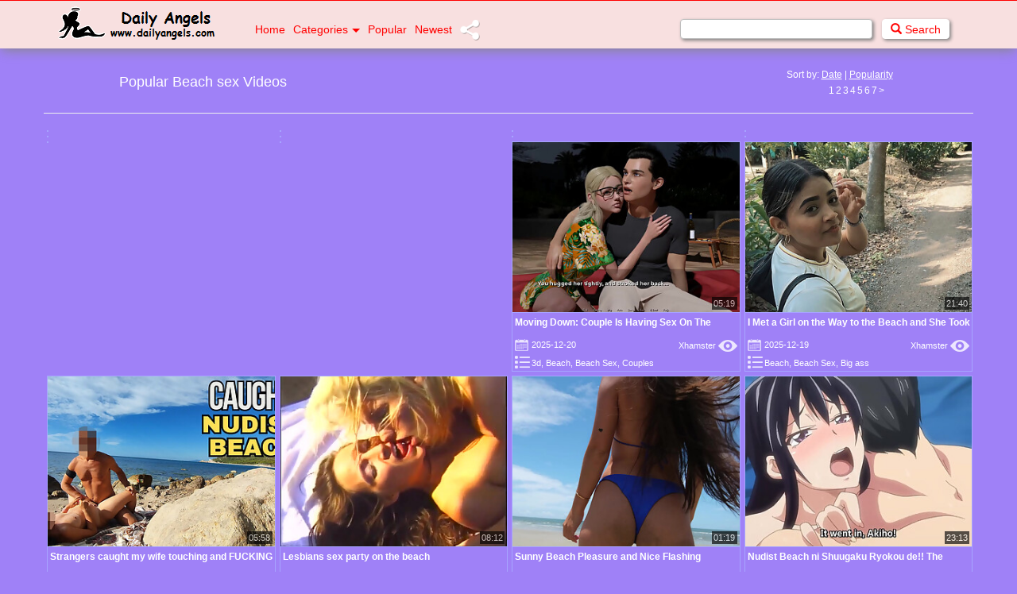

--- FILE ---
content_type: text/html; charset=UTF-8
request_url: https://dailyangels.com/mov/best/beach+sex-1.html
body_size: 47709
content:
<!DOCTYPE html>
<html lang="en">
<head>
	<meta http-equiv="Content-Type" content="text/html; charset=utf-8">
	<!-- DailyAngels.com best beach sex sex videos page -->
	<title>Daily Angels Porn Tube - The best free beach sex sex videos</title>	<meta name="keywords" content="dailyangels, best porn videos, beach, cumslut, deepthroat, facial, gagging, jade, kink, xxx, stellar, public, real, strangers, touching, wife">	
	<meta name="description" content="Beach sex free porn tube - best daily free porn">
	<script type="text/javascript">
	<!--
		function getquery(n) {
			var half = location.search.split(n+'=')[1];
			return half ? decodeURIComponent(half.split('&')[0]):null;
		}
 
		function rt_js_code() {
			var domain = 'dailyangels.com/tx3/';
 
			var docref = parent.document.referrer;
			var ref= getquery('ref');
			var rnd = Math.floor(Math.random() * 99999999);
 
			if(!docref)
				docref='none';
			else if (window.btoa && docref)
				docref=btoa(docref);

			if(!ref) ref='';
 
			docref=encodeURIComponent(docref);
			var img = document.createElement('img');
			img.setAttribute('src', 'http://'+domain+'in.php?p=beach sex&ref='+ref+'&rnd='+rnd+'&rImg=1&refremote='+docref);
			img.setAttribute('width', '1');
			img.setAttribute('height', '1');
			img.setAttribute('border', '0');

			var elem = document.createElement('div');
			elem.style.cssText = 'display: none;';
			elem.appendChild(img);
			document.body.appendChild(elem);
		}
		document.addEventListener("DOMContentLoaded", function(event) {
			rt_js_code();
		});
	// -->
	</script>	
	<meta name="viewport" content="width=device-width, initial-scale=1">
	<meta name="Revisit-after" CONTENT="2 days">
	<!-- <meta name="referrer" content="unsafe-url">	-->
	<meta name="referrer" content="always">
	<meta property="og:title" content="DailyAngels.com - Free Sex Videos!"/>
	<meta property="og:image" content="https://dailyangels.com/ms-icon-144x144.png"/>
	<meta property="og:description" content="Free Sex Movies, Free Porn Tube Updated Hourly"/>	
	<link rel="apple-touch-icon" sizes="57x57" href="/apple-icon-57x57.png">
	<link rel="apple-touch-icon" sizes="60x60" href="/apple-icon-60x60.png">
	<link rel="apple-touch-icon" sizes="72x72" href="/apple-icon-72x72.png">
	<link rel="apple-touch-icon" sizes="76x76" href="/apple-icon-76x76.png">
	<link rel="apple-touch-icon" sizes="114x114" href="/apple-icon-114x114.png">
	<link rel="apple-touch-icon" sizes="120x120" href="/apple-icon-120x120.png">
	<link rel="apple-touch-icon" sizes="144x144" href="/apple-icon-144x144.png">
	<link rel="apple-touch-icon" sizes="152x152" href="/apple-icon-152x152.png">
	<link rel="apple-touch-icon" sizes="180x180" href="/apple-icon-180x180.png">
	<link rel="icon" type="image/png" sizes="192x192"  href="/android-icon-192x192.png">
	<link rel="icon" type="image/png" sizes="32x32" href="/favicon-32x32.png">
	<link rel="icon" type="image/png" sizes="96x96" href="/favicon-96x96.png">
	<link rel="icon" type="image/png" sizes="16x16" href="/favicon-16x16.png">
	<link rel="manifest" href="/manifest.json">
	<meta name="msapplication-TileColor" content="#ffffff">
	<meta name="msapplication-TileImage" content="/ms-icon-144x144.png">
	<meta name="theme-color" content="#ffffff">	
	<link rel="canonical" href="//dailyangels.com/mov/best/beach+sex-1.html">
	<link href="/style/bootstrap.min.3.3.6.css" rel="stylesheet">
	<link href="/style/normalize.3.0.3.css" rel="stylesheet">
	<link rel="stylesheet" href="/style/style_index_da.css" type="text/css">
	<!-- Global site tag (gtag.js) - Google Analytics -->
	<script async src="https://www.googletagmanager.com/gtag/js?id=UA-22501478-3"></script>
	<script>
		window.dataLayer = window.dataLayer || [];
		function gtag(){dataLayer.push(arguments);}
		gtag('js', new Date());
		gtag('config', 'UA-22501478-3');
	</script>
	
	<script language="Javascript">
	<!-- 

		if (top.location != self.location) {
			top.location = self.location.href
		}

	//--> 
	</script>

    <!-- HTML5 Shim and Respond.js IE8 support of HTML5 elements and media queries -->
    <!-- WARNING: Respond.js doesn't work if you view the page via file:// -->
    <!--[if lt IE 9]>
    <script src="https://oss.maxcdn.com/libs/html5shiv/3.7.0/html5shiv.js"></script>
    <script src="https://oss.maxcdn.com/libs/respond.js/1.4.2/respond.min.js"></script>
    <![endif]-->
	
	<!-- ID: 3112 -->



	
</head>
<body>

<!-- Navigation -->
<nav class="navbar navbar-inverse" role="navigation">
    <div class="container">
        <div class="navbar-header my_header">
            <button type="button" class="navbar-toggle" data-toggle="collapse" data-target="#bs-example-navbar-collapse-1">
                <span class="sr-only">Toggle navigation</span>
                <span class="icon-bar"></span>
                <span class="icon-bar"></span>
                <span class="icon-bar"></span>
            </button>
			<div class="logo">
				<a href="/recent.html"><img src="/img/logo/dalogo.png" alt="Daily Porn" class="logoimage1"></a>
			</div>
        </div>
		<div class="collapse navbar-collapse" id="bs-example-navbar-collapse-1">
			<ul class="nav navbar-nav">
				<li><a href="/">Home</a></li>
				<li class="dropdown"><a href="#" class="dropdown-toggle" data-toggle="dropdown" role="button" aria-haspopup="true" aria-expanded="false">Categories<b class="caret"></b></a><ul class="dropdown-menu">
		<li><a href='/mov/best/3some-1.html' target="_blank" title='3some'>3some</a></li>
	 
			<li><a href='/mov/best/4some-1.html' target="_blank" title='4some'>4some</a></li>
	 
			<li><a href='/mov/best/african-1.html' target="_blank" title='African'>African</a></li>
	 
			<li><a href='/mov/best/amateur-1.html' target="_blank" title='Amateur'>Amateur</a></li>
	 
			<li><a href='/mov/best/anal-1.html' target="_blank" title='Anal'>Anal</a></li>
	 
			<li><a href='/mov/best/anime-1.html' target="_blank" title='Anime'>Anime</a></li>
	 
			<li><a href='/mov/best/arab-1.html' target="_blank" title='Arab'>Arab</a></li>
	 
			<li><a href='/mov/best/asian-1.html' target="_blank" title='Asian'>Asian</a></li>
	 
			<li><a href='/mov/best/ass-1.html' target="_blank" title='Ass'>Ass</a></li>
	 
			<li><a href='/mov/best/ass+licking-1.html' target="_blank" title='Ass Licking'>Ass Licking</a></li>
	 
			<li><a href='/mov/best/aunt-1.html' target="_blank" title='Aunt'>Aunt</a></li>
	 
			<li><a href='/mov/best/babes-1.html' target="_blank" title='Babes'>Babes</a></li>
	 
			<li><a href='/mov/best/babysitters-1.html' target="_blank" title='Babysitters'>Babysitters</a></li>
	 
			<li><a href='/mov/best/bbw-1.html' target="_blank" title='BBW'>BBW</a></li>
	 
			<li><a href='/mov/best/bdsm-1.html' target="_blank" title='BDSM'>BDSM</a></li>
	 
			<li><a href='/mov/best/beach-1.html' target="_blank" title='Beach'>Beach</a></li>
	 
			<li><a href='/mov/best/beautifulgirls-1.html' target="_blank" title='Beautifulgirls'>Beautifulgirls</a></li>
	 
			<li><a href='/mov/best/big+ass-1.html' target="_blank" title='Big ass'>Big ass</a></li>
	 
			<li><a href='/mov/best/big+cock-1.html' target="_blank" title='Big cock'>Big cock</a></li>
	 
			<li><a href='/mov/best/big+tits-1.html' target="_blank" title='Big tits'>Big tits</a></li>
	 
			<li><a href='/mov/best/bisexuals-1.html' target="_blank" title='Bisexuals'>Bisexuals</a></li>
	 
			<li><a href='/mov/best/black+and+ebony-1.html' target="_blank" title='Black and Ebony'>Black and Ebony</a></li>
	 
			<li><a href='/mov/best/blonde-1.html' target="_blank" title='Blonde'>Blonde</a></li>
	 
			<li><a href='/mov/best/blowjob-1.html' target="_blank" title='Blowjob'>Blowjob</a></li>
	 
			<li><a href='/mov/best/bondage-1.html' target="_blank" title='Bondage'>Bondage</a></li>
	 
			<li><a href='/mov/best/booty-1.html' target="_blank" title='Booty'>Booty</a></li>
	 
			<li><a href='/mov/best/boys-1.html' target="_blank" title='Boys'>Boys</a></li>
	 
			<li><a href='/mov/best/brazilian-1.html' target="_blank" title='Brazilian'>Brazilian</a></li>
	 
			<li><a href='/mov/best/british-1.html' target="_blank" title='British'>British</a></li>
	 
			<li><a href='/mov/best/brother-1.html' target="_blank" title='Brother'>Brother</a></li>
	 
			<li><a href='/mov/best/brunette-1.html' target="_blank" title='Brunette'>Brunette</a></li>
	 
			<li><a href='/mov/best/bukkake-1.html' target="_blank" title='Bukkake'>Bukkake</a></li>
	 
			<li><a href='/mov/best/bus-1.html' target="_blank" title='Bus'>Bus</a></li>
	 
			<li><a href='/mov/best/busty-1.html' target="_blank" title='Busty'>Busty</a></li>
	 
			<li><a href='/mov/best/cam-1.html' target="_blank" title='Cam'>Cam</a></li>
	 
			<li><a href='/mov/best/cameltoe-1.html' target="_blank" title='Cameltoe'>Cameltoe</a></li>
	 
			<li><a href='/mov/best/cartoons-1.html' target="_blank" title='Cartoons'>Cartoons</a></li>
	 
				<li><a href='/mov/best/casting-1.html' target="_blank" title='Casting'>Casting</a></li>
	 
			<li><a href='/mov/best/catfight-1.html' target="_blank" title='Catfight'>Catfight</a></li>
	 
			<li><a href='/mov/best/celebrities-1.html' target="_blank" title='Celebrities'>Celebrities</a></li>
	 
			<li><a href='/mov/best/cfnm-1.html' target="_blank" title='Cfnm'>Cfnm</a></li>
	 
			<li><a href='/mov/best/chinese-1.html' target="_blank" title='Chinese'>Chinese</a></li>
	 
			<li><a href='/mov/best/classic-1.html' target="_blank" title='Classic'>Classic</a></li>
	 
			<li><a href='/mov/best/clit-1.html' target="_blank" title='Clit'>Clit</a></li>
	 
			<li><a href='/mov/best/close-ups-1.html' target="_blank" title='Close-ups'>Close-ups</a></li>
	 
			<li><a href='/mov/best/cock-1.html' target="_blank" title='Cock'>Cock</a></li>
	 
			<li><a href='/mov/best/college-1.html' target="_blank" title='College'>College</a></li>
	 
			<li><a href='/mov/best/compilation-1.html' target="_blank" title='Compilation'>Compilation</a></li>
	 
			<li><a href='/mov/best/cougar-1.html' target="_blank" title='Cougar'>Cougar</a></li>
	 
			<li><a href='/mov/best/couples-1.html' target="_blank" title='Couples'>Couples</a></li>
	 
			<li><a href='/mov/best/cream+pie-1.html' target="_blank" title='Cream Pie'>Cream Pie</a></li>
	 
			<li><a href='/mov/best/crossdresser-1.html' target="_blank" title='Crossdresser'>Crossdresser</a></li>
	 
			<li><a href='/mov/best/cuckold-1.html' target="_blank" title='Cuckold'>Cuckold</a></li>
	 
			<li><a href='/mov/best/cum+in+mouth-1.html' target="_blank" title='Cum in Mouth'>Cum in Mouth</a></li>
	 
			<li><a href='/mov/best/cumshot-1.html' target="_blank" title='Cumshot'>Cumshot</a></li>
	 
			<li><a href='/mov/best/cunt-1.html' target="_blank" title='Cunt'>Cunt</a></li>
	 
			<li><a href='/mov/best/cute-1.html' target="_blank" title='Cute'>Cute</a></li>
	 
			<li><a href='/mov/best/czech-1.html' target="_blank" title='Czech'>Czech</a></li>
	 
			<li><a href='/mov/best/daddy-1.html' target="_blank" title='Daddy'>Daddy</a></li>
	 
			<li><a href='/mov/best/dancing-1.html' target="_blank" title='Dancing'>Dancing</a></li>
	 
			<li><a href='/mov/best/daughter-1.html' target="_blank" title='Daughter'>Daughter</a></li>
	 
			<li><a href='/mov/best/deepthroat-1.html' target="_blank" title='Deepthroat'>Deepthroat</a></li>
	 
			<li><a href='/mov/best/defloration-1.html' target="_blank" title='Defloration'>Defloration</a></li>
	 
			<li><a href='/mov/best/dildo-1.html' target="_blank" title='Dildo'>Dildo</a></li>
	 
			<li><a href='/mov/best/doctor-1.html' target="_blank" title='Doctor'>Doctor</a></li>
	 
			<li><a href='/mov/best/doggy+style-1.html' target="_blank" title='Doggy Style'>Doggy Style</a></li>
	 
			<li><a href='/mov/best/double+penetration-1.html' target="_blank" title='Double Penetration'>Double Penetration</a></li>
	 
			<li><a href='/mov/best/ebony-1.html' target="_blank" title='Ebony'>Ebony</a></li>
	 
			<li><a href='/mov/best/egyptian-1.html' target="_blank" title='Egyptian'>Egyptian</a></li>
	 
			<li><a href='/mov/best/erotic-1.html' target="_blank" title='Erotic'>Erotic</a></li>
	 
			<li><a href='/mov/best/escort-1.html' target="_blank" title='Escort'>Escort</a></li>
	 
			<li><a href='/mov/best/face+sitting-1.html' target="_blank" title='Face Sitting'>Face Sitting</a></li>
	 
			<li><a href='/mov/best/facials-1.html' target="_blank" title='Facials'>Facials</a></li>
	 
			<li><a href='/mov/best/femdom-1.html' target="_blank" title='Femdom'>Femdom</a></li>
	 
				<li><a href='/mov/best/filipina-1.html' target="_blank" title='Filipina'>Filipina</a></li>
	 
			<li><a href='/mov/best/fingering-1.html' target="_blank" title='Fingering'>Fingering</a></li>
	 
			<li><a href='/mov/best/fisting-1.html' target="_blank" title='Fisting'>Fisting</a></li>
	 
			<li><a href='/mov/best/flashing-1.html' target="_blank" title='Flashing'>Flashing</a></li>
	 
			<li><a href='/mov/best/foot+fetish-1.html' target="_blank" title='Foot Fetish'>Foot Fetish</a></li>
	 
			<li><a href='/mov/best/footjob-1.html' target="_blank" title='Footjob'>Footjob</a></li>
	 
			<li><a href='/mov/best/french-1.html' target="_blank" title='French'>French</a></li>
	 
			<li><a href='/mov/best/friend-1.html' target="_blank" title='Friend'>Friend</a></li>
	 
			<li><a href='/mov/best/funny-1.html' target="_blank" title='Funny'>Funny</a></li>
	 
			<li><a href='/mov/best/gagging-1.html' target="_blank" title='Gagging'>Gagging</a></li>
	 
			<li><a href='/mov/best/gangbang-1.html' target="_blank" title='Gangbang'>Gangbang</a></li>
	 
			<li><a href='/mov/best/gaping-1.html' target="_blank" title='Gaping'>Gaping</a></li>
	 
			<li><a href='/mov/best/gays-1.html' target="_blank" title='Gays'>Gays</a></li>
	 
			<li><a href='/mov/best/german-1.html' target="_blank" title='German'>German</a></li>
	 
			<li><a href='/mov/best/girlfriend-1.html' target="_blank" title='Girlfriend'>Girlfriend</a></li>
	 
			<li><a href='/mov/best/girls-1.html' target="_blank" title='Girls'>Girls</a></li>
	 
			<li><a href='/mov/best/glamour-1.html' target="_blank" title='Glamour'>Glamour</a></li>
	 
			<li><a href='/mov/best/gloryhole-1.html' target="_blank" title='Gloryhole'>Gloryhole</a></li>
	 
			<li><a href='/mov/best/grandma-1.html' target="_blank" title='Grandma'>Grandma</a></li>
	 
			<li><a href='/mov/best/grandpa-1.html' target="_blank" title='Grandpa'>Grandpa</a></li>
	 
			<li><a href='/mov/best/grannies-1.html' target="_blank" title='Grannies'>Grannies</a></li>
	 
			<li><a href='/mov/best/greek-1.html' target="_blank" title='Greek'>Greek</a></li>
	 
			<li><a href='/mov/best/hairy-1.html' target="_blank" title='Hairy'>Hairy</a></li>
	 
			<li><a href='/mov/best/handjob-1.html' target="_blank" title='Handjob'>Handjob</a></li>
	 
			<li><a href='/mov/best/hardcore-1.html' target="_blank" title='Hardcore'>Hardcore</a></li>
	 
			<li><a href='/mov/best/hentai-1.html' target="_blank" title='Hentai'>Hentai</a></li>
	 
			<li><a href='/mov/best/hidden+cams-1.html' target="_blank" title='Hidden Cams'>Hidden Cams</a></li>
	 
			<li><a href='/mov/best/highheels-1.html' target="_blank" title='Highheels'>Highheels</a></li>
	 
			<li><a href='/mov/best/homemade-1.html' target="_blank" title='Homemade'>Homemade</a></li>
	 
			<li><a href='/mov/best/hotel-1.html' target="_blank" title='Hotel'>Hotel</a></li>
	 
			<li><a href='/mov/best/indian-1.html' target="_blank" title='Indian'>Indian</a></li>
	 
			<li><a href='/mov/best/interracial-1.html' target="_blank" title='Interracial'>Interracial</a></li>
	 
			<li><a href='/mov/best/italian-1.html' target="_blank" title='Italian'>Italian</a></li>
	 
			<li><a href='/mov/best/japanese-1.html' target="_blank" title='Japanese'>Japanese</a></li>
	 
			<li><a href='/mov/best/jerkoff-1.html' target="_blank" title='Jerkoff'>Jerkoff</a></li>
	 
			<li><a href='/mov/best/kissing-1.html' target="_blank" title='Kissing'>Kissing</a></li>
	 
			<li><a href='/mov/best/kitchen-1.html' target="_blank" title='Kitchen'>Kitchen</a></li>
	 
				<li><a href='/mov/best/korean-1.html' target="_blank" title='Korean'>Korean</a></li>
	 
			<li><a href='/mov/best/lactating-1.html' target="_blank" title='Lactating'>Lactating</a></li>
	 
			<li><a href='/mov/best/ladyboy-1.html' target="_blank" title='Ladyboy'>Ladyboy</a></li>
	 
			<li><a href='/mov/best/latex-1.html' target="_blank" title='Latex'>Latex</a></li>
	 
			<li><a href='/mov/best/latin-1.html' target="_blank" title='Latin'>Latin</a></li>
	 
			<li><a href='/mov/best/latina-1.html' target="_blank" title='Latina'>Latina</a></li>
	 
			<li><a href='/mov/best/lesbian-1.html' target="_blank" title='Lesbian'>Lesbian</a></li>
	 
			<li><a href='/mov/best/licking-1.html' target="_blank" title='Licking'>Licking</a></li>
	 
			<li><a href='/mov/best/lingerie-1.html' target="_blank" title='Lingerie'>Lingerie</a></li>
	 
			<li><a href='/mov/best/maid-1.html' target="_blank" title='Maid'>Maid</a></li>
	 
			<li><a href='/mov/best/massage-1.html' target="_blank" title='Massage'>Massage</a></li>
	 
			<li><a href='/mov/best/masturbation-1.html' target="_blank" title='Masturbation'>Masturbation</a></li>
	 
			<li><a href='/mov/best/matures-1.html' target="_blank" title='Matures'>Matures</a></li>
	 
			<li><a href='/mov/best/mexican-1.html' target="_blank" title='Mexican'>Mexican</a></li>
	 
			<li><a href='/mov/best/midgets-1.html' target="_blank" title='Midgets'>Midgets</a></li>
	 
			<li><a href='/mov/best/milfs-1.html' target="_blank" title='MILFs'>MILFs</a></li>
	 
			<li><a href='/mov/best/milk-1.html' target="_blank" title='Milk'>Milk</a></li>
	 
			<li><a href='/mov/best/mistress-1.html' target="_blank" title='Mistress'>Mistress</a></li>
	 
			<li><a href='/mov/best/mommy-1.html' target="_blank" title='Mommy'>Mommy</a></li>
	 
			<li><a href='/mov/best/money-1.html' target="_blank" title='Money'>Money</a></li>
	 
			<li><a href='/mov/best/morning-1.html' target="_blank" title='Morning'>Morning</a></li>
	 
			<li><a href='/mov/best/mother-1.html' target="_blank" title='Mother'>Mother</a></li>
	 
			<li><a href='/mov/best/mouth-1.html' target="_blank" title='Mouth'>Mouth</a></li>
	 
			<li><a href='/mov/best/muscle-1.html' target="_blank" title='Muscle'>Muscle</a></li>
	 
			<li><a href='/mov/best/natural-1.html' target="_blank" title='Natural'>Natural</a></li>
	 
			<li><a href='/mov/best/nipples-1.html' target="_blank" title='Nipples'>Nipples</a></li>
	 
			<li><a href='/mov/best/nude-1.html' target="_blank" title='Nude'>Nude</a></li>
	 
			<li><a href='/mov/best/nudist-1.html' target="_blank" title='Nudist'>Nudist</a></li>
	 
			<li><a href='/mov/best/nun-1.html' target="_blank" title='Nun'>Nun</a></li>
	 
			<li><a href='/mov/best/nylon-1.html' target="_blank" title='Nylon'>Nylon</a></li>
	 
			<li><a href='/mov/best/office-1.html' target="_blank" title='Office'>Office</a></li>
	 
			<li><a href='/mov/best/old+and+young-1.html' target="_blank" title='Old and young'>Old and young</a></li>
	 
			<li><a href='/mov/best/orgasm-1.html' target="_blank" title='Orgasm'>Orgasm</a></li>
	 
			<li><a href='/mov/best/orgy-1.html' target="_blank" title='Orgy'>Orgy</a></li>
	 
			<li><a href='/mov/best/outdoor-1.html' target="_blank" title='Outdoor'>Outdoor</a></li>
	 
			<li><a href='/mov/best/pakistani-1.html' target="_blank" title='Pakistani'>Pakistani</a></li>
	 
			<li><a href='/mov/best/pantyhose-1.html' target="_blank" title='Pantyhose'>Pantyhose</a></li>
	 
				<li><a href='/mov/best/party-1.html' target="_blank" title='Party'>Party</a></li>
	 
			<li><a href='/mov/best/pee-1.html' target="_blank" title='Pee'>Pee</a></li>
	 
			<li><a href='/mov/best/petite-1.html' target="_blank" title='Petite'>Petite</a></li>
	 
			<li><a href='/mov/best/pierced-1.html' target="_blank" title='Pierced'>Pierced</a></li>
	 
			<li><a href='/mov/best/pissing-1.html' target="_blank" title='Pissing'>Pissing</a></li>
	 
			<li><a href='/mov/best/pornstars-1.html' target="_blank" title='Pornstars'>Pornstars</a></li>
	 
			<li><a href='/mov/best/pov-1.html' target="_blank" title='POV'>POV</a></li>
	 
			<li><a href='/mov/best/pregnant-1.html' target="_blank" title='Pregnant'>Pregnant</a></li>
	 
			<li><a href='/mov/best/prostitutes-1.html' target="_blank" title='Prostitutes'>Prostitutes</a></li>
	 
			<li><a href='/mov/best/public+nudity-1.html' target="_blank" title='Public Nudity'>Public Nudity</a></li>
	 
			<li><a href='/mov/best/pussy-1.html' target="_blank" title='Pussy'>Pussy</a></li>
	 
			<li><a href='/mov/best/red+head-1.html' target="_blank" title='Red Head'>Red Head</a></li>
	 
			<li><a href='/mov/best/riding-1.html' target="_blank" title='Riding'>Riding</a></li>
	 
			<li><a href='/mov/best/rimming-1.html' target="_blank" title='Rimming'>Rimming</a></li>
	 
			<li><a href='/mov/best/romance-1.html' target="_blank" title='Romance'>Romance</a></li>
	 
			<li><a href='/mov/best/romanian-1.html' target="_blank" title='Romanian'>Romanian</a></li>
	 
			<li><a href='/mov/best/roughsex-1.html' target="_blank" title='Roughsex'>Roughsex</a></li>
	 
			<li><a href='/mov/best/russian-1.html' target="_blank" title='Russian'>Russian</a></li>
	 
			<li><a href='/mov/best/saggy+tits-1.html' target="_blank" title='Saggy Tits'>Saggy Tits</a></li>
	 
			<li><a href='/mov/best/schoolgirl-1.html' target="_blank" title='Schoolgirl'>Schoolgirl</a></li>
	 
			<li><a href='/mov/best/secretary-1.html' target="_blank" title='Secretary'>Secretary</a></li>
	 
			<li><a href='/mov/best/sensual-1.html' target="_blank" title='Sensual'>Sensual</a></li>
	 
			<li><a href='/mov/best/sex+toys-1.html' target="_blank" title='Sex Toys'>Sex Toys</a></li>
	 
			<li><a href='/mov/best/shemales-1.html' target="_blank" title='Shemales'>Shemales</a></li>
	 
			<li><a href='/mov/best/showers-1.html' target="_blank" title='Showers'>Showers</a></li>
	 
			<li><a href='/mov/best/sister-1.html' target="_blank" title='Sister'>Sister</a></li>
	 
			<li><a href='/mov/best/skinny-1.html' target="_blank" title='Skinny'>Skinny</a></li>
	 
			<li><a href='/mov/best/slave-1.html' target="_blank" title='Slave'>Slave</a></li>
	 
			<li><a href='/mov/best/sleeping-1.html' target="_blank" title='Sleeping'>Sleeping</a></li>
	 
			<li><a href='/mov/best/small+tits-1.html' target="_blank" title='Small tits'>Small tits</a></li>
	 
			<li><a href='/mov/best/smoking-1.html' target="_blank" title='Smoking'>Smoking</a></li>
	 
			<li><a href='/mov/best/softcore-1.html' target="_blank" title='Softcore'>Softcore</a></li>
	 
			<li><a href='/mov/best/solo-1.html' target="_blank" title='Solo'>Solo</a></li>
	 
			<li><a href='/mov/best/son-1.html' target="_blank" title='Son'>Son</a></li>
	 
			<li><a href='/mov/best/spanking-1.html' target="_blank" title='Spanking'>Spanking</a></li>
	 
			<li><a href='/mov/best/spy-1.html' target="_blank" title='Spy'>Spy</a></li>
	 
			<li><a href='/mov/best/spy+cams-1.html' target="_blank" title='Spy Cams'>Spy Cams</a></li>
	 
				<li><a href='/mov/best/squirting-1.html' target="_blank" title='Squirting'>Squirting</a></li>
	 
			<li><a href='/mov/best/stockings-1.html' target="_blank" title='Stockings'>Stockings</a></li>
	 
			<li><a href='/mov/best/strapon-1.html' target="_blank" title='Strapon'>Strapon</a></li>
	 
			<li><a href='/mov/best/stripping-1.html' target="_blank" title='Stripping'>Stripping</a></li>
	 
			<li><a href='/mov/best/swallow-1.html' target="_blank" title='Swallow'>Swallow</a></li>
	 
			<li><a href='/mov/best/swingers-1.html' target="_blank" title='Swingers'>Swingers</a></li>
	 
			<li><a href='/mov/best/taboo-1.html' target="_blank" title='Taboo'>Taboo</a></li>
	 
			<li><a href='/mov/best/tattoo-1.html' target="_blank" title='Tattoo'>Tattoo</a></li>
	 
			<li><a href='/mov/best/teacher-1.html' target="_blank" title='Teacher'>Teacher</a></li>
	 
			<li><a href='/mov/best/teen-1.html' target="_blank" title='Teen'>Teen</a></li>
	 
			<li><a href='/mov/best/thai-1.html' target="_blank" title='Thai'>Thai</a></li>
	 
			<li><a href='/mov/best/tiny-1.html' target="_blank" title='Tiny'>Tiny</a></li>
	 
			<li><a href='/mov/best/titjob-1.html' target="_blank" title='Titjob'>Titjob</a></li>
	 
			<li><a href='/mov/best/tits-1.html' target="_blank" title='Tits'>Tits</a></li>
	 
			<li><a href='/mov/best/toilet-1.html' target="_blank" title='Toilet'>Toilet</a></li>
	 
			<li><a href='/mov/best/toy-1.html' target="_blank" title='Toy'>Toy</a></li>
	 
			<li><a href='/mov/best/transsexual-1.html' target="_blank" title='Transsexual'>Transsexual</a></li>
	 
			<li><a href='/mov/best/turkish-1.html' target="_blank" title='Turkish'>Turkish</a></li>
	 
			<li><a href='/mov/best/twinks-1.html' target="_blank" title='Twinks'>Twinks</a></li>
	 
			<li><a href='/mov/best/twins-1.html' target="_blank" title='Twins'>Twins</a></li>
	 
			<li><a href='/mov/best/ugly-1.html' target="_blank" title='Ugly'>Ugly</a></li>
	 
			<li><a href='/mov/best/uniform-1.html' target="_blank" title='Uniform'>Uniform</a></li>
	 
			<li><a href='/mov/best/upskirts-1.html' target="_blank" title='Upskirts'>Upskirts</a></li>
	 
			<li><a href='/mov/best/vintage-1.html' target="_blank" title='Vintage'>Vintage</a></li>
	 
			<li><a href='/mov/best/virgin-1.html' target="_blank" title='Virgin'>Virgin</a></li>
	 
			<li><a href='/mov/best/voyeur-1.html' target="_blank" title='Voyeur'>Voyeur</a></li>
	 
			<li><a href='/mov/best/webcams-1.html' target="_blank" title='Webcams'>Webcams</a></li>
	 
			<li><a href='/mov/best/wedding-1.html' target="_blank" title='Wedding'>Wedding</a></li>
	 
			<li><a href='/mov/best/wet-1.html' target="_blank" title='Wet'>Wet</a></li>
	 
			<li><a href='/mov/best/wife-1.html' target="_blank" title='Wife'>Wife</a></li>
	 
			<li><a href='/mov/best/wrestling-1.html' target="_blank" title='Wrestling'>Wrestling</a></li>
	 
			<li><a href='/mov/best/young-1.html' target="_blank" title='Young'>Young</a></li>
	 
		</ul>




	
	
</li>
				<li><a href="/best.html" target="_blank">Popular</a></li>
				<li><a href="/recent.html" target="_blank">Newest</a></li>
				<li><a href="//addthis.com/bookmark.php?v=300" class="addthis_button"><img class="shareimg" src="/img/share.png" width="25" height="48" alt="Bookmark"/></a></li>
			</ul>	
			<form action="/" class="navbar-form navbar-right" method="get">
				<div class="form-group">
					<input type="text" name="q" value=" " onfocus="this.value=''" onblur="" placeholder="Search for..." class="form-control">&nbsp;&nbsp;
					<button type="submit" class="btn btn-success"><span class="glyphicon glyphicon-search"></span> Search</button>
				</div>
			</form>	
		</div>
    </div>
</nav>
 
<!-- START CONTAINER -->
<div class="container">
	<div class="row">
		<!-- START HEADER NAME -->
		<div class="row hidden-xs hidden-sm">
			<div class="header-name">
													Popular Beach sex Videos
				 				
			</div>
		</div>
		<!-- END HEADER NAME -->

		<!-- START ORDER & PAGER -->				
		<div class="hr">
		
									<div class="order">Sort by: <span><a href= /mov/recent/beach sex-1.html>Date</a></span> | <span><a href= /mov/best/beach sex-1.html>Popularity</a></span></div>
								
				<div class="pages-h"> 

					<ul class="pagination-sm">

					<ul class="inxy-paginator"><li class='highlight'><a href="/mov/best/beach+sex-1.html">1</a></li><li class='default'><a href="/mov/best/beach+sex-2.html">2</a></li><li class='default'><a href="/mov/best/beach+sex-3.html">3</a></li><li class='default'><a href="/mov/best/beach+sex-4.html">4</a></li><li class='default'><a href="/mov/best/beach+sex-5.html">5</a></li><li class='default'><a href="/mov/best/beach+sex-6.html">6</a></li><li class='default'><a href="/mov/best/beach+sex-7.html">7</a></li><li class='default'><a rel="nofollow" href="/mov/best/beach+sex-2.html">&gt;</a></li></ul>					
					</ul>
				</div>
				
		</div>
		<!-- END PAGER -->		
		
	</div>
	
	<br>
	
	<!-- START BEST THUMBS -->
	<div class="row thumbs">
		<hr>
		
			
<!--var cat_name: Beach sex var cat: straight category-->
<div class="col-xs-6 col-sm-4 col-md-3 col-lg-15">
	<div class="thumb2">
		<div class="lazyload" data-noscript="">
			<!--[if lte IE 8]><noscript><![endif]-->

					<noscript>
					<div class="t">
						<a href="/?go=click&c=1136&n=1&e=0&g=3&r=166869294&u=https%253A%252F%252Fdailyangels.com%252Fwild-threesome-at-the-beach-with-charlotte-de-castille-and-o-4531809.html" target="_blank"><img src="//th.dailyangels.com/004/531/809/t8606021xdeebf6.jpg" alt="Wild threesome at the beach with Charlotte de Castille and Olga Cabaeva" class="lazyload" /></a>
						<a href="/?go=click&c=1136&n=1&e=0&g=3&r=166869294&u=https%253A%252F%252Fdailyangels.com%252Fwild-threesome-at-the-beach-with-charlotte-de-castille-and-o-4531809.html" class="over" target="_blank"></a>
						<span class="dur"><mark>34:40</mark></span>					
					</div> 
					<p class="desc"><a href="/?go=click&c=1136&n=1&e=0&g=3&r=166869294&u=https%253A%252F%252Fdailyangels.com%252Fwild-threesome-at-the-beach-with-charlotte-de-castille-and-o-4531809.html" target="_blank">Wild threesome at the beach with Charlotte de Castille and Olga Cabaeva</a></p>
					<span class="date">&nbsp;&nbsp;&nbsp;&nbsp;&nbsp;&nbsp;&nbsp;2022-12-09</span>
					<span class="site"><a href="/mov/search/Xhamster-1.html">Xhamster&nbsp;&nbsp;&nbsp;&nbsp;&nbsp;&nbsp;&nbsp;&nbsp;&nbsp;</a></span>				
					<span class="cat2">
																																																																									&nbsp;&nbsp;&nbsp;&nbsp;&nbsp;&nbsp;
						<a href="/mov/best/3some-1.html" title="3some">3some</a>, <a href="/mov/best/beach+sex-1.html" title="Beach Sex">Beach Sex</a>, <a href="/mov/best/blowjob-1.html" title="Blowjob">Blowjob</a>					</span>

			</noscript>
			<!--[if lte IE 8]></noscript><![endif]-->
		</div>
	</div>
</div>

	
<!--var cat_name: Beach sex var cat: straight category-->
<div class="col-xs-6 col-sm-4 col-md-3 col-lg-15">
	<div class="thumb2">
		<div class="lazyload" data-noscript="">
			<!--[if lte IE 8]><noscript><![endif]-->

					<noscript>
					<div class="t">
						<a href="/?go=click&c=1136&n=2&e=0&g=3&r=173028525&u=https%253A%252F%252Fdailyangels.com%252Fsuck-a-stranger-on-the-road-5235284.html" target="_blank"><img src="//th.dailyangels.com/005/235/284/t9317493x445dbd.jpg" alt="Suck a Stranger on the Road" class="lazyload" /></a>
						<a href="/?go=click&c=1136&n=2&e=0&g=3&r=173028525&u=https%253A%252F%252Fdailyangels.com%252Fsuck-a-stranger-on-the-road-5235284.html" class="over" target="_blank"></a>
						<span class="dur"><mark>09:26</mark></span>					
					</div> 
					<p class="desc"><a href="/?go=click&c=1136&n=2&e=0&g=3&r=173028525&u=https%253A%252F%252Fdailyangels.com%252Fsuck-a-stranger-on-the-road-5235284.html" target="_blank">Suck a Stranger on the Road</a></p>
					<span class="date">&nbsp;&nbsp;&nbsp;&nbsp;&nbsp;&nbsp;&nbsp;2025-10-03</span>
					<span class="site"><a href="/mov/search/Xhamster-1.html">Xhamster&nbsp;&nbsp;&nbsp;&nbsp;&nbsp;&nbsp;&nbsp;&nbsp;&nbsp;</a></span>				
					<span class="cat2">
																																																																									&nbsp;&nbsp;&nbsp;&nbsp;&nbsp;&nbsp;
						<a href="/mov/best/bbw-1.html" title="BBW">BBW</a>, <a href="/mov/best/beach+sex-1.html" title="Beach Sex">Beach Sex</a>, <a href="/mov/best/big+natural+tits-1.html" title="Big Natural Tits">Big Natural Tits</a>					</span>

			</noscript>
			<!--[if lte IE 8]></noscript><![endif]-->
		</div>
	</div>
</div>

	
<!--var cat_name: Beach sex var cat: straight category-->
<div class="col-xs-6 col-sm-4 col-md-3 col-lg-15">
	<div class="thumb2">
		<div class="lazyload" data-noscript="">
			<!--[if lte IE 8]><noscript><![endif]-->

					<noscript>
					<div class="t">
						<a href="/?go=click&c=1136&n=3&e=0&g=3&r=173028524&u=https%253A%252F%252Fdailyangels.com%252Fstepmom-and-stepson-beach-sex-5235929.html" target="_blank"><img src="//th.dailyangels.com/005/235/929/t9318147x60d30f.jpg" alt="Stepmom and Stepson Beach Sex" class="lazyload" /></a>
						<a href="/?go=click&c=1136&n=3&e=0&g=3&r=173028524&u=https%253A%252F%252Fdailyangels.com%252Fstepmom-and-stepson-beach-sex-5235929.html" class="over" target="_blank"></a>
						<span class="dur"><mark>10:05</mark></span>					
					</div> 
					<p class="desc"><a href="/?go=click&c=1136&n=3&e=0&g=3&r=173028524&u=https%253A%252F%252Fdailyangels.com%252Fstepmom-and-stepson-beach-sex-5235929.html" target="_blank">Stepmom and Stepson Beach Sex</a></p>
					<span class="date">&nbsp;&nbsp;&nbsp;&nbsp;&nbsp;&nbsp;&nbsp;2025-10-05</span>
					<span class="site"><a href="/mov/search/Xhamster-1.html">Xhamster&nbsp;&nbsp;&nbsp;&nbsp;&nbsp;&nbsp;&nbsp;&nbsp;&nbsp;</a></span>				
					<span class="cat2">
																																																																									&nbsp;&nbsp;&nbsp;&nbsp;&nbsp;&nbsp;
						<a href="/mov/best/amateur-1.html" title="Amateur">Amateur</a>, <a href="/mov/best/beach-1.html" title="Beach">Beach</a>, <a href="/mov/best/beach+sex-1.html" title="Beach Sex">Beach Sex</a>					</span>

			</noscript>
			<!--[if lte IE 8]></noscript><![endif]-->
		</div>
	</div>
</div>

	
<!--var cat_name: Beach sex var cat: straight category-->
<div class="col-xs-6 col-sm-4 col-md-3 col-lg-15">
	<div class="thumb2">
		<div class="lazyload" data-noscript="">
			<!--[if lte IE 8]><noscript><![endif]-->

					<noscript>
					<div class="t">
						<a href="/?go=click&c=1136&n=4&e=0&g=3&r=173028523&u=https%253A%252F%252Fdailyangels.com%252Fhaving-fun-with-a-big-ass-spanish-girl-on-the-beach-5242269.html" target="_blank"><img src="//th.dailyangels.com/005/242/269/t9324549x9bd92c.jpg" alt="Having fun with a big ass Spanish girl on the beach" class="lazyload" /></a>
						<a href="/?go=click&c=1136&n=4&e=0&g=3&r=173028523&u=https%253A%252F%252Fdailyangels.com%252Fhaving-fun-with-a-big-ass-spanish-girl-on-the-beach-5242269.html" class="over" target="_blank"></a>
						<span class="dur"><mark>15:58</mark></span>					
					</div> 
					<p class="desc"><a href="/?go=click&c=1136&n=4&e=0&g=3&r=173028523&u=https%253A%252F%252Fdailyangels.com%252Fhaving-fun-with-a-big-ass-spanish-girl-on-the-beach-5242269.html" target="_blank">Having fun with a big ass Spanish girl on the beach</a></p>
					<span class="date">&nbsp;&nbsp;&nbsp;&nbsp;&nbsp;&nbsp;&nbsp;2025-10-14</span>
					<span class="site"><a href="/mov/search/Xhamster-1.html">Xhamster&nbsp;&nbsp;&nbsp;&nbsp;&nbsp;&nbsp;&nbsp;&nbsp;&nbsp;</a></span>				
					<span class="cat2">
																																																																									&nbsp;&nbsp;&nbsp;&nbsp;&nbsp;&nbsp;
						<a href="/mov/best/amateur-1.html" title="Amateur">Amateur</a>, <a href="/mov/best/beach-1.html" title="Beach">Beach</a>, <a href="/mov/best/beach+sex-1.html" title="Beach Sex">Beach Sex</a>					</span>

			</noscript>
			<!--[if lte IE 8]></noscript><![endif]-->
		</div>
	</div>
</div>

	
<!--var cat_name: Beach sex var cat: straight category-->
<div class="col-xs-6 col-sm-4 col-md-3 col-lg-15">
	<div class="thumb2">
		<div class="lazyload" data-noscript="">
			<!--[if lte IE 8]><noscript><![endif]-->

					<noscript>
					<div class="t">
						<a href="/?go=click&c=1136&n=5&e=0&g=3&r=173028522&u=https%253A%252F%252Fdailyangels.com%252Fi-met-hijadevenus-and-she-took-me-for-a-walk-around-mar-del-5243978.html" target="_blank"><img src="//th.dailyangels.com/005/243/978/t9326270x7cbc8b.jpg" alt="I Met Hijadevenus and She Took Me for a Walk Around Mar Del Plata. She Made Me Cum Twice!" class="lazyload" /></a>
						<a href="/?go=click&c=1136&n=5&e=0&g=3&r=173028522&u=https%253A%252F%252Fdailyangels.com%252Fi-met-hijadevenus-and-she-took-me-for-a-walk-around-mar-del-5243978.html" class="over" target="_blank"></a>
						<span class="dur"><mark>18:21</mark></span>					
					</div> 
					<p class="desc"><a href="/?go=click&c=1136&n=5&e=0&g=3&r=173028522&u=https%253A%252F%252Fdailyangels.com%252Fi-met-hijadevenus-and-she-took-me-for-a-walk-around-mar-del-5243978.html" target="_blank">I Met Hijadevenus and She Took Me for a Walk Around Mar Del Plata. She Made Me Cum Twice!</a></p>
					<span class="date">&nbsp;&nbsp;&nbsp;&nbsp;&nbsp;&nbsp;&nbsp;2025-10-17</span>
					<span class="site"><a href="/mov/search/Xhamster-1.html">Xhamster&nbsp;&nbsp;&nbsp;&nbsp;&nbsp;&nbsp;&nbsp;&nbsp;&nbsp;</a></span>				
					<span class="cat2">
																																																																									&nbsp;&nbsp;&nbsp;&nbsp;&nbsp;&nbsp;
						<a href="/mov/best/anal-1.html" title="Anal">Anal</a>, <a href="/mov/best/beach-1.html" title="Beach">Beach</a>, <a href="/mov/best/beach+sex-1.html" title="Beach Sex">Beach Sex</a>, <a href="/mov/best/big+ass-1.html" title="Big ass">Big ass</a>					</span>

			</noscript>
			<!--[if lte IE 8]></noscript><![endif]-->
		</div>
	</div>
</div>

	
<!--var cat_name: Beach sex var cat: straight category-->
<div class="col-xs-6 col-sm-4 col-md-3 col-lg-15">
	<div class="thumb2">
		<div class="lazyload" data-noscript="">
			<!--[if lte IE 8]><noscript><![endif]-->

					<noscript>
					<div class="t">
						<a href="/?go=click&c=1136&n=6&e=0&g=3&r=173028521&u=https%253A%252F%252Fdailyangels.com%252Fcap-de-agde-nudists-beach-bukkake-5245361.html" target="_blank"><img src="//th.dailyangels.com/005/245/361/t9327669xf76dfe.jpg" alt="Cap De Agde Nudists Beach Bukkake" class="lazyload" /></a>
						<a href="/?go=click&c=1136&n=6&e=0&g=3&r=173028521&u=https%253A%252F%252Fdailyangels.com%252Fcap-de-agde-nudists-beach-bukkake-5245361.html" class="over" target="_blank"></a>
						<span class="dur"><mark>06:08</mark></span>					
					</div> 
					<p class="desc"><a href="/?go=click&c=1136&n=6&e=0&g=3&r=173028521&u=https%253A%252F%252Fdailyangels.com%252Fcap-de-agde-nudists-beach-bukkake-5245361.html" target="_blank">Cap De Agde Nudists Beach Bukkake</a></p>
					<span class="date">&nbsp;&nbsp;&nbsp;&nbsp;&nbsp;&nbsp;&nbsp;2025-10-18</span>
					<span class="site"><a href="/mov/search/Xhamster-1.html">Xhamster&nbsp;&nbsp;&nbsp;&nbsp;&nbsp;&nbsp;&nbsp;&nbsp;&nbsp;</a></span>				
					<span class="cat2">
																																																																									&nbsp;&nbsp;&nbsp;&nbsp;&nbsp;&nbsp;
						<a href="/mov/best/beach-1.html" title="Beach">Beach</a>, <a href="/mov/best/beach+sex-1.html" title="Beach Sex">Beach Sex</a>, <a href="/mov/best/big+natural+tits-1.html" title="Big Natural Tits">Big Natural Tits</a>					</span>

			</noscript>
			<!--[if lte IE 8]></noscript><![endif]-->
		</div>
	</div>
</div>

	
<!--var cat_name: Beach sex var cat: straight category-->
<div class="col-xs-6 col-sm-4 col-md-3 col-lg-15">
	<div class="thumb2">
		<div class="lazyload" data-noscript="">
			<!--[if lte IE 8]><noscript><![endif]-->

					<noscript>
					<div class="t">
						<a href="/?go=click&c=1136&n=7&e=0&g=3&u=https%253A%252F%252Fdailyangels.com%252Ftamil-wife-beach-side-public-sex-open-sex-tamil-dirty-talk-5291678.html" target="_blank"><img src="//th.dailyangels.com/005/291/678/t9374421xa50874.jpg" alt="Tamil wife beach side public sex open sex Tamil dirty talk" class="lazyload" /></a>
						<a href="/?go=click&c=1136&n=7&e=0&g=3&u=https%253A%252F%252Fdailyangels.com%252Ftamil-wife-beach-side-public-sex-open-sex-tamil-dirty-talk-5291678.html" class="over" target="_blank"></a>
						<span class="dur"><mark>06:39</mark></span>					
					</div> 
					<p class="desc"><a href="/?go=click&c=1136&n=7&e=0&g=3&u=https%253A%252F%252Fdailyangels.com%252Ftamil-wife-beach-side-public-sex-open-sex-tamil-dirty-talk-5291678.html" target="_blank">Tamil wife beach side public sex open sex Tamil dirty talk</a></p>
					<span class="date">&nbsp;&nbsp;&nbsp;&nbsp;&nbsp;&nbsp;&nbsp;2026-01-04</span>
					<span class="site"><a href="/mov/search/Xhamster-1.html">Xhamster&nbsp;&nbsp;&nbsp;&nbsp;&nbsp;&nbsp;&nbsp;&nbsp;&nbsp;</a></span>				
					<span class="cat2">
																																																																									&nbsp;&nbsp;&nbsp;&nbsp;&nbsp;&nbsp;
						<a href="/mov/best/aunt-1.html" title="Aunt">Aunt</a>, <a href="/mov/best/beach-1.html" title="Beach">Beach</a>, <a href="/mov/best/beach+sex-1.html" title="Beach Sex">Beach Sex</a>, <a href="/mov/best/big+nipples-1.html" title="Big Nipples">Big Nipples</a>					</span>

			</noscript>
			<!--[if lte IE 8]></noscript><![endif]-->
		</div>
	</div>
</div>

	
<!--var cat_name: Beach sex var cat: straight category-->
<div class="col-xs-6 col-sm-4 col-md-3 col-lg-15">
	<div class="thumb2">
		<div class="lazyload" data-noscript="">
			<!--[if lte IE 8]><noscript><![endif]-->

					<noscript>
					<div class="t">
						<a href="/?go=click&c=1136&n=8&e=0&g=3&u=https%253A%252F%252Fdailyangels.com%252Fi-have-a-threesome-with-my-boyfriend-and-his-friend-on-the-b-5289317.html" target="_blank"><img src="//th.dailyangels.com/005/289/317/t9372037x9710a3.jpg" alt="I have a threesome with my boyfriend and his friend on the beach" class="lazyload" /></a>
						<a href="/?go=click&c=1136&n=8&e=0&g=3&u=https%253A%252F%252Fdailyangels.com%252Fi-have-a-threesome-with-my-boyfriend-and-his-friend-on-the-b-5289317.html" class="over" target="_blank"></a>
						<span class="dur"><mark>11:30</mark></span>					
					</div> 
					<p class="desc"><a href="/?go=click&c=1136&n=8&e=0&g=3&u=https%253A%252F%252Fdailyangels.com%252Fi-have-a-threesome-with-my-boyfriend-and-his-friend-on-the-b-5289317.html" target="_blank">I have a threesome with my boyfriend and his friend on the beach</a></p>
					<span class="date">&nbsp;&nbsp;&nbsp;&nbsp;&nbsp;&nbsp;&nbsp;2025-12-31</span>
					<span class="site"><a href="/mov/search/Xhamster-1.html">Xhamster&nbsp;&nbsp;&nbsp;&nbsp;&nbsp;&nbsp;&nbsp;&nbsp;&nbsp;</a></span>				
					<span class="cat2">
																																																																									&nbsp;&nbsp;&nbsp;&nbsp;&nbsp;&nbsp;
						<a href="/mov/best/3some-1.html" title="3some">3some</a>, <a href="/mov/best/amateur-1.html" title="Amateur">Amateur</a>, <a href="/mov/best/beach-1.html" title="Beach">Beach</a>, <a href="/mov/best/beach+sex-1.html" title="Beach Sex">Beach Sex</a>					</span>

			</noscript>
			<!--[if lte IE 8]></noscript><![endif]-->
		</div>
	</div>
</div>

	
<!--var cat_name: Beach sex var cat: straight category-->
<div class="col-xs-6 col-sm-4 col-md-3 col-lg-15">
	<div class="thumb2">
		<div class="lazyload" data-noscript="">
			<!--[if lte IE 8]><noscript><![endif]-->

					<noscript>
					<div class="t">
						<a href="/?go=click&c=1136&n=9&e=0&g=3&u=https%253A%252F%252Fdailyangels.com%252Fsuper-hot-latina-gets-caught-squirting-while-using-a-toy-on-5287704.html" target="_blank"><img src="//th.dailyangels.com/005/287/704/t9370411x904344.jpg" alt="Super Hot Latina Gets Caught Squirting While Using a Toy on a Nudist Beach" class="lazyload" /></a>
						<a href="/?go=click&c=1136&n=9&e=0&g=3&u=https%253A%252F%252Fdailyangels.com%252Fsuper-hot-latina-gets-caught-squirting-while-using-a-toy-on-5287704.html" class="over" target="_blank"></a>
						<span class="dur"><mark>11:05</mark></span>					
					</div> 
					<p class="desc"><a href="/?go=click&c=1136&n=9&e=0&g=3&u=https%253A%252F%252Fdailyangels.com%252Fsuper-hot-latina-gets-caught-squirting-while-using-a-toy-on-5287704.html" target="_blank">Super Hot Latina Gets Caught Squirting While Using a Toy on a Nudist Beach</a></p>
					<span class="date">&nbsp;&nbsp;&nbsp;&nbsp;&nbsp;&nbsp;&nbsp;2025-12-29</span>
					<span class="site"><a href="/mov/search/Xhamster-1.html">Xhamster&nbsp;&nbsp;&nbsp;&nbsp;&nbsp;&nbsp;&nbsp;&nbsp;&nbsp;</a></span>				
					<span class="cat2">
																																																																									&nbsp;&nbsp;&nbsp;&nbsp;&nbsp;&nbsp;
						<a href="/mov/best/beach-1.html" title="Beach">Beach</a>, <a href="/mov/best/beach+sex-1.html" title="Beach Sex">Beach Sex</a>, <a href="/mov/best/big+natural+tits-1.html" title="Big Natural Tits">Big Natural Tits</a>					</span>

			</noscript>
			<!--[if lte IE 8]></noscript><![endif]-->
		</div>
	</div>
</div>

	
<!--var cat_name: Beach sex var cat: straight category-->
<div class="col-xs-6 col-sm-4 col-md-3 col-lg-15">
	<div class="thumb2">
		<div class="lazyload" data-noscript="">
			<!--[if lte IE 8]><noscript><![endif]-->

					<noscript>
					<div class="t">
						<a href="/?go=click&c=1136&n=10&e=0&g=3&u=https%253A%252F%252Fdailyangels.com%252Fhairy-granny-gets-anal-fucked-on-he-beach-5285616.html" target="_blank"><img src="//th.dailyangels.com/005/285/616/t9368297x0e8c14.jpg" alt="Hairy Granny Gets Anal Fucked on He Beach" class="lazyload" /></a>
						<a href="/?go=click&c=1136&n=10&e=0&g=3&u=https%253A%252F%252Fdailyangels.com%252Fhairy-granny-gets-anal-fucked-on-he-beach-5285616.html" class="over" target="_blank"></a>
						<span class="dur"><mark>02:12</mark></span>					
					</div> 
					<p class="desc"><a href="/?go=click&c=1136&n=10&e=0&g=3&u=https%253A%252F%252Fdailyangels.com%252Fhairy-granny-gets-anal-fucked-on-he-beach-5285616.html" target="_blank">Hairy Granny Gets Anal Fucked on He Beach</a></p>
					<span class="date">&nbsp;&nbsp;&nbsp;&nbsp;&nbsp;&nbsp;&nbsp;2025-12-27</span>
					<span class="site"><a href="/mov/search/Xhamster-1.html">Xhamster&nbsp;&nbsp;&nbsp;&nbsp;&nbsp;&nbsp;&nbsp;&nbsp;&nbsp;</a></span>				
					<span class="cat2">
																																																																									&nbsp;&nbsp;&nbsp;&nbsp;&nbsp;&nbsp;
						<a href="/mov/best/anal-1.html" title="Anal">Anal</a>, <a href="/mov/best/beach-1.html" title="Beach">Beach</a>, <a href="/mov/best/beach+sex-1.html" title="Beach Sex">Beach Sex</a>, <a href="/mov/best/blonde-1.html" title="Blonde">Blonde</a>					</span>

			</noscript>
			<!--[if lte IE 8]></noscript><![endif]-->
		</div>
	</div>
</div>

	
<!--var cat_name: Beach sex var cat: straight category-->
<div class="col-xs-6 col-sm-4 col-md-3 col-lg-15">
	<div class="thumb2">
		<div class="lazyload" data-noscript="">
			<!--[if lte IE 8]><noscript><![endif]-->

					<noscript>
					<div class="t">
						<a href="/?go=click&c=1136&n=11&e=0&g=3&u=https%253A%252F%252Fdailyangels.com%252Fmoving-down-couple-is-having-sex-on-the-beach-ep-11-12-5280038.html" target="_blank"><img src="//th.dailyangels.com/005/280/038/t9362671x6d7ecc.jpg" alt="Moving Down: Couple Is Having Sex On The Beach ep.11,12" class="lazyload" /></a>
						<a href="/?go=click&c=1136&n=11&e=0&g=3&u=https%253A%252F%252Fdailyangels.com%252Fmoving-down-couple-is-having-sex-on-the-beach-ep-11-12-5280038.html" class="over" target="_blank"></a>
						<span class="dur"><mark>05:19</mark></span>					
					</div> 
					<p class="desc"><a href="/?go=click&c=1136&n=11&e=0&g=3&u=https%253A%252F%252Fdailyangels.com%252Fmoving-down-couple-is-having-sex-on-the-beach-ep-11-12-5280038.html" target="_blank">Moving Down: Couple Is Having Sex On The Beach ep.11,12</a></p>
					<span class="date">&nbsp;&nbsp;&nbsp;&nbsp;&nbsp;&nbsp;&nbsp;2025-12-20</span>
					<span class="site"><a href="/mov/search/Xhamster-1.html">Xhamster&nbsp;&nbsp;&nbsp;&nbsp;&nbsp;&nbsp;&nbsp;&nbsp;&nbsp;</a></span>				
					<span class="cat2">
																																																																									&nbsp;&nbsp;&nbsp;&nbsp;&nbsp;&nbsp;
						<a href="/mov/best/3d-1.html" title="3d">3d</a>, <a href="/mov/best/beach-1.html" title="Beach">Beach</a>, <a href="/mov/best/beach+sex-1.html" title="Beach Sex">Beach Sex</a>, <a href="/mov/best/couples-1.html" title="Couples">Couples</a>					</span>

			</noscript>
			<!--[if lte IE 8]></noscript><![endif]-->
		</div>
	</div>
</div>

	
<!--var cat_name: Beach sex var cat: straight category-->
<div class="col-xs-6 col-sm-4 col-md-3 col-lg-15">
	<div class="thumb2">
		<div class="lazyload" data-noscript="">
			<!--[if lte IE 8]><noscript><![endif]-->

					<noscript>
					<div class="t">
						<a href="/?go=click&c=1136&n=12&e=0&g=3&u=https%253A%252F%252Fdailyangels.com%252Fi-met-a-girl-on-the-way-to-the-beach-and-she-took-me-to-live-5279002.html" target="_blank"><img src="//th.dailyangels.com/005/279/002/t9361630x39ac98.jpg" alt="I Met a Girl on the Way to the Beach and She Took Me to Live Something I Didn&#039;t Expect" class="lazyload" /></a>
						<a href="/?go=click&c=1136&n=12&e=0&g=3&u=https%253A%252F%252Fdailyangels.com%252Fi-met-a-girl-on-the-way-to-the-beach-and-she-took-me-to-live-5279002.html" class="over" target="_blank"></a>
						<span class="dur"><mark>21:40</mark></span>					
					</div> 
					<p class="desc"><a href="/?go=click&c=1136&n=12&e=0&g=3&u=https%253A%252F%252Fdailyangels.com%252Fi-met-a-girl-on-the-way-to-the-beach-and-she-took-me-to-live-5279002.html" target="_blank">I Met a Girl on the Way to the Beach and She Took Me to Live Something I Didn&#039;t Expect</a></p>
					<span class="date">&nbsp;&nbsp;&nbsp;&nbsp;&nbsp;&nbsp;&nbsp;2025-12-19</span>
					<span class="site"><a href="/mov/search/Xhamster-1.html">Xhamster&nbsp;&nbsp;&nbsp;&nbsp;&nbsp;&nbsp;&nbsp;&nbsp;&nbsp;</a></span>				
					<span class="cat2">
																																																																									&nbsp;&nbsp;&nbsp;&nbsp;&nbsp;&nbsp;
						<a href="/mov/best/beach-1.html" title="Beach">Beach</a>, <a href="/mov/best/beach+sex-1.html" title="Beach Sex">Beach Sex</a>, <a href="/mov/best/big+ass-1.html" title="Big ass">Big ass</a>					</span>

			</noscript>
			<!--[if lte IE 8]></noscript><![endif]-->
		</div>
	</div>
</div>

	
<!--var cat_name: Beach sex var cat: straight category-->
<div class="col-xs-6 col-sm-4 col-md-3 col-lg-15">
	<div class="thumb2">
		<div class="lazyload" data-noscript="">
			<!--[if lte IE 8]><noscript><![endif]-->

					<noscript>
					<div class="t">
						<a href="/?go=click&c=1136&n=13&e=0&g=3&u=https%253A%252F%252Fdailyangels.com%252Fstrangers-caught-my-wife-touching-and-fucking-my-big-cock-on-5276542.html" target="_blank"><img src="//th.dailyangels.com/005/276/542/t9359131x3d2a6c.jpg" alt="Strangers caught my wife touching and FUCKING my BIG COCK on a public nude beach - Real amateur french - MissCreamy" class="lazyload" /></a>
						<a href="/?go=click&c=1136&n=13&e=0&g=3&u=https%253A%252F%252Fdailyangels.com%252Fstrangers-caught-my-wife-touching-and-fucking-my-big-cock-on-5276542.html" class="over" target="_blank"></a>
						<span class="dur"><mark>05:58</mark></span>					
					</div> 
					<p class="desc"><a href="/?go=click&c=1136&n=13&e=0&g=3&u=https%253A%252F%252Fdailyangels.com%252Fstrangers-caught-my-wife-touching-and-fucking-my-big-cock-on-5276542.html" target="_blank">Strangers caught my wife touching and FUCKING my BIG COCK on a public nude beach - Real amateur french - MissCreamy</a></p>
					<span class="date">&nbsp;&nbsp;&nbsp;&nbsp;&nbsp;&nbsp;&nbsp;2025-11-25</span>
					<span class="site"><a href="/mov/search/Xhamster-1.html">Xhamster&nbsp;&nbsp;&nbsp;&nbsp;&nbsp;&nbsp;&nbsp;&nbsp;&nbsp;</a></span>				
					<span class="cat2">
																																																																									&nbsp;&nbsp;&nbsp;&nbsp;&nbsp;&nbsp;
						<a href="/mov/best/amateur-1.html" title="Amateur">Amateur</a>, <a href="/mov/best/beach-1.html" title="Beach">Beach</a>, <a href="/mov/best/beach+sex-1.html" title="Beach Sex">Beach Sex</a>					</span>

			</noscript>
			<!--[if lte IE 8]></noscript><![endif]-->
		</div>
	</div>
</div>

	
<!--var cat_name: Beach sex var cat: straight category-->
<div class="col-xs-6 col-sm-4 col-md-3 col-lg-15">
	<div class="thumb2">
		<div class="lazyload" data-noscript="">
			<!--[if lte IE 8]><noscript><![endif]-->

					<noscript>
					<div class="t">
						<a href="/?go=click&c=1136&n=14&e=0&g=3&u=https%253A%252F%252Fdailyangels.com%252Flesbians-sex-party-on-the-beach-5275016.html" target="_blank"><img src="//th.dailyangels.com/005/275/016/t9357587x64c21b.jpg" alt="Lesbians sex party on the beach" class="lazyload" /></a>
						<a href="/?go=click&c=1136&n=14&e=0&g=3&u=https%253A%252F%252Fdailyangels.com%252Flesbians-sex-party-on-the-beach-5275016.html" class="over" target="_blank"></a>
						<span class="dur"><mark>08:12</mark></span>					
					</div> 
					<p class="desc"><a href="/?go=click&c=1136&n=14&e=0&g=3&u=https%253A%252F%252Fdailyangels.com%252Flesbians-sex-party-on-the-beach-5275016.html" target="_blank">Lesbians sex party on the beach</a></p>
					<span class="date">&nbsp;&nbsp;&nbsp;&nbsp;&nbsp;&nbsp;&nbsp;2025-11-24</span>
					<span class="site"><a href="/mov/search/Xhamster-1.html">Xhamster&nbsp;&nbsp;&nbsp;&nbsp;&nbsp;&nbsp;&nbsp;&nbsp;&nbsp;</a></span>				
					<span class="cat2">
																																																																									&nbsp;&nbsp;&nbsp;&nbsp;&nbsp;&nbsp;
						<a href="/mov/best/beach-1.html" title="Beach">Beach</a>, <a href="/mov/best/beach+sex-1.html" title="Beach Sex">Beach Sex</a>, <a href="/mov/best/big+tits-1.html" title="Big tits">Big tits</a>					</span>

			</noscript>
			<!--[if lte IE 8]></noscript><![endif]-->
		</div>
	</div>
</div>

	
<!--var cat_name: Beach sex var cat: straight category-->
<div class="col-xs-6 col-sm-4 col-md-3 col-lg-15">
	<div class="thumb2">
		<div class="lazyload" data-noscript="">
			<!--[if lte IE 8]><noscript><![endif]-->

					<noscript>
					<div class="t">
						<a href="/?go=click&c=1136&n=15&e=0&g=3&u=https%253A%252F%252Fdailyangels.com%252Fsunny-beach-pleasure-and-nice-flashing-5268633.html" target="_blank"><img src="//th.dailyangels.com/005/268/633/t9351143xd03cda.jpg" alt="Sunny Beach Pleasure and Nice Flashing" class="lazyload" /></a>
						<a href="/?go=click&c=1136&n=15&e=0&g=3&u=https%253A%252F%252Fdailyangels.com%252Fsunny-beach-pleasure-and-nice-flashing-5268633.html" class="over" target="_blank"></a>
						<span class="dur"><mark>01:19</mark></span>					
					</div> 
					<p class="desc"><a href="/?go=click&c=1136&n=15&e=0&g=3&u=https%253A%252F%252Fdailyangels.com%252Fsunny-beach-pleasure-and-nice-flashing-5268633.html" target="_blank">Sunny Beach Pleasure and Nice Flashing</a></p>
					<span class="date">&nbsp;&nbsp;&nbsp;&nbsp;&nbsp;&nbsp;&nbsp;2025-11-17</span>
					<span class="site"><a href="/mov/search/Xhamster-1.html">Xhamster&nbsp;&nbsp;&nbsp;&nbsp;&nbsp;&nbsp;&nbsp;&nbsp;&nbsp;</a></span>				
					<span class="cat2">
																																																																									&nbsp;&nbsp;&nbsp;&nbsp;&nbsp;&nbsp;
						<a href="/mov/best/amateur-1.html" title="Amateur">Amateur</a>, <a href="/mov/best/babes-1.html" title="Babes">Babes</a>, <a href="/mov/best/beach-1.html" title="Beach">Beach</a>, <a href="/mov/best/beach+sex-1.html" title="Beach Sex">Beach Sex</a>					</span>

			</noscript>
			<!--[if lte IE 8]></noscript><![endif]-->
		</div>
	</div>
</div>

	
<!--var cat_name: Beach sex var cat: straight category-->
<div class="col-xs-6 col-sm-4 col-md-3 col-lg-15">
	<div class="thumb2">
		<div class="lazyload" data-noscript="">
			<!--[if lte IE 8]><noscript><![endif]-->

					<noscript>
					<div class="t">
						<a href="/?go=click&c=1136&n=16&e=0&g=3&u=https%253A%252F%252Fdailyangels.com%252Fnudist-beach-ni-shuugaku-ryokou-de-the-animation-episode-1-5263412.html" target="_blank"><img src="//th.dailyangels.com/005/263/412/t9345860xcb83a2.jpg" alt="Nudist Beach ni Shuugaku Ryokou de!! The Animation - Episode 1" class="lazyload" /></a>
						<a href="/?go=click&c=1136&n=16&e=0&g=3&u=https%253A%252F%252Fdailyangels.com%252Fnudist-beach-ni-shuugaku-ryokou-de-the-animation-episode-1-5263412.html" class="over" target="_blank"></a>
						<span class="dur"><mark>23:13</mark></span>					
					</div> 
					<p class="desc"><a href="/?go=click&c=1136&n=16&e=0&g=3&u=https%253A%252F%252Fdailyangels.com%252Fnudist-beach-ni-shuugaku-ryokou-de-the-animation-episode-1-5263412.html" target="_blank">Nudist Beach ni Shuugaku Ryokou de!! The Animation - Episode 1</a></p>
					<span class="date">&nbsp;&nbsp;&nbsp;&nbsp;&nbsp;&nbsp;&nbsp;2025-11-10</span>
					<span class="site"><a href="/mov/search/Xhamster-1.html">Xhamster&nbsp;&nbsp;&nbsp;&nbsp;&nbsp;&nbsp;&nbsp;&nbsp;&nbsp;</a></span>				
					<span class="cat2">
																																																																									&nbsp;&nbsp;&nbsp;&nbsp;&nbsp;&nbsp;
						<a href="/mov/best/18+yo-1.html" title="18 yo">18 yo</a>, <a href="/mov/best/animation-1.html" title="Animation">Animation</a>, <a href="/mov/best/asian-1.html" title="Asian">Asian</a>					</span>

			</noscript>
			<!--[if lte IE 8]></noscript><![endif]-->
		</div>
	</div>
</div>

	
<!--var cat_name: Beach sex var cat: straight category-->
<div class="col-xs-6 col-sm-4 col-md-3 col-lg-15">
	<div class="thumb2">
		<div class="lazyload" data-noscript="">
			<!--[if lte IE 8]><noscript><![endif]-->

					<noscript>
					<div class="t">
						<a href="/?go=click&c=1136&n=17&e=0&g=3&u=https%253A%252F%252Fdailyangels.com%252Fblonde-fat-fucking-on-the-beach-5261925.html" target="_blank"><img src="//th.dailyangels.com/005/261/925/t9344355x2d136e.jpg" alt="Blonde fat fucking on the beach" class="lazyload" /></a>
						<a href="/?go=click&c=1136&n=17&e=0&g=3&u=https%253A%252F%252Fdailyangels.com%252Fblonde-fat-fucking-on-the-beach-5261925.html" class="over" target="_blank"></a>
						<span class="dur"><mark>08:12</mark></span>					
					</div> 
					<p class="desc"><a href="/?go=click&c=1136&n=17&e=0&g=3&u=https%253A%252F%252Fdailyangels.com%252Fblonde-fat-fucking-on-the-beach-5261925.html" target="_blank">Blonde fat fucking on the beach</a></p>
					<span class="date">&nbsp;&nbsp;&nbsp;&nbsp;&nbsp;&nbsp;&nbsp;2025-11-08</span>
					<span class="site"><a href="/mov/search/Xhamster-1.html">Xhamster&nbsp;&nbsp;&nbsp;&nbsp;&nbsp;&nbsp;&nbsp;&nbsp;&nbsp;</a></span>				
					<span class="cat2">
																																																																									&nbsp;&nbsp;&nbsp;&nbsp;&nbsp;&nbsp;
						<a href="/mov/best/bbw-1.html" title="BBW">BBW</a>, <a href="/mov/best/beach-1.html" title="Beach">Beach</a>, <a href="/mov/best/beach+sex-1.html" title="Beach Sex">Beach Sex</a>, <a href="/mov/best/big+ass-1.html" title="Big ass">Big ass</a>					</span>

			</noscript>
			<!--[if lte IE 8]></noscript><![endif]-->
		</div>
	</div>
</div>

	
<!--var cat_name: Beach sex var cat: straight category-->
<div class="col-xs-6 col-sm-4 col-md-3 col-lg-15">
	<div class="thumb2">
		<div class="lazyload" data-noscript="">
			<!--[if lte IE 8]><noscript><![endif]-->

					<noscript>
					<div class="t">
						<a href="/?go=click&c=1136&n=18&e=0&g=3&u=https%253A%252F%252Fdailyangels.com%252Fblack-and-white-sex-on-the-beach-5260512.html" target="_blank"><img src="//th.dailyangels.com/005/260/512/t9342930x697603.jpg" alt="Black and white sex on the beach" class="lazyload" /></a>
						<a href="/?go=click&c=1136&n=18&e=0&g=3&u=https%253A%252F%252Fdailyangels.com%252Fblack-and-white-sex-on-the-beach-5260512.html" class="over" target="_blank"></a>
						<span class="dur"><mark>07:25</mark></span>					
					</div> 
					<p class="desc"><a href="/?go=click&c=1136&n=18&e=0&g=3&u=https%253A%252F%252Fdailyangels.com%252Fblack-and-white-sex-on-the-beach-5260512.html" target="_blank">Black and white sex on the beach</a></p>
					<span class="date">&nbsp;&nbsp;&nbsp;&nbsp;&nbsp;&nbsp;&nbsp;2025-11-06</span>
					<span class="site"><a href="/mov/search/Xhamster-1.html">Xhamster&nbsp;&nbsp;&nbsp;&nbsp;&nbsp;&nbsp;&nbsp;&nbsp;&nbsp;</a></span>				
					<span class="cat2">
																																																																									&nbsp;&nbsp;&nbsp;&nbsp;&nbsp;&nbsp;
						<a href="/mov/best/african-1.html" title="African">African</a>, <a href="/mov/best/afro-1.html" title="Afro">Afro</a>, <a href="/mov/best/beach-1.html" title="Beach">Beach</a>, <a href="/mov/best/beach+sex-1.html" title="Beach Sex">Beach Sex</a>					</span>

			</noscript>
			<!--[if lte IE 8]></noscript><![endif]-->
		</div>
	</div>
</div>

	
<!--var cat_name: Beach sex var cat: straight category-->
<div class="col-xs-6 col-sm-4 col-md-3 col-lg-15">
	<div class="thumb2">
		<div class="lazyload" data-noscript="">
			<!--[if lte IE 8]><noscript><![endif]-->

					<noscript>
					<div class="t">
						<a href="/?go=click&c=1136&n=19&e=0&g=3&u=https%253A%252F%252Fdailyangels.com%252Fnot-allowed-to-finish-when-we-fucked-on-a-beach-5253003.html" target="_blank"><img src="//th.dailyangels.com/005/253/003/t9335368x0bcf9f.jpg" alt="Not Allowed to Finish When We Fucked on a Beach" class="lazyload" /></a>
						<a href="/?go=click&c=1136&n=19&e=0&g=3&u=https%253A%252F%252Fdailyangels.com%252Fnot-allowed-to-finish-when-we-fucked-on-a-beach-5253003.html" class="over" target="_blank"></a>
						<span class="dur"><mark>03:36</mark></span>					
					</div> 
					<p class="desc"><a href="/?go=click&c=1136&n=19&e=0&g=3&u=https%253A%252F%252Fdailyangels.com%252Fnot-allowed-to-finish-when-we-fucked-on-a-beach-5253003.html" target="_blank">Not Allowed to Finish When We Fucked on a Beach</a></p>
					<span class="date">&nbsp;&nbsp;&nbsp;&nbsp;&nbsp;&nbsp;&nbsp;2025-10-28</span>
					<span class="site"><a href="/mov/search/Xhamster-1.html">Xhamster&nbsp;&nbsp;&nbsp;&nbsp;&nbsp;&nbsp;&nbsp;&nbsp;&nbsp;</a></span>				
					<span class="cat2">
																																																																									&nbsp;&nbsp;&nbsp;&nbsp;&nbsp;&nbsp;
						<a href="/mov/best/beach-1.html" title="Beach">Beach</a>, <a href="/mov/best/beach+sex-1.html" title="Beach Sex">Beach Sex</a>, <a href="/mov/best/blowjob-1.html" title="Blowjob">Blowjob</a>					</span>

			</noscript>
			<!--[if lte IE 8]></noscript><![endif]-->
		</div>
	</div>
</div>

	
<!--var cat_name: Beach sex var cat: straight category-->
<div class="col-xs-6 col-sm-4 col-md-3 col-lg-15">
	<div class="thumb2">
		<div class="lazyload" data-noscript="">
			<!--[if lte IE 8]><noscript><![endif]-->

					<noscript>
					<div class="t">
						<a href="/?go=click&c=1136&n=20&e=0&g=3&u=https%253A%252F%252Fdailyangels.com%252Frisky-sex-in-the-river-amazing-fucking-5252353.html" target="_blank"><img src="//th.dailyangels.com/005/252/353/t9334710x27e811.jpg" alt="risky sex in the river amazing fucking" class="lazyload" /></a>
						<a href="/?go=click&c=1136&n=20&e=0&g=3&u=https%253A%252F%252Fdailyangels.com%252Frisky-sex-in-the-river-amazing-fucking-5252353.html" class="over" target="_blank"></a>
						<span class="dur"><mark>10:51</mark></span>					
					</div> 
					<p class="desc"><a href="/?go=click&c=1136&n=20&e=0&g=3&u=https%253A%252F%252Fdailyangels.com%252Frisky-sex-in-the-river-amazing-fucking-5252353.html" target="_blank">risky sex in the river amazing fucking</a></p>
					<span class="date">&nbsp;&nbsp;&nbsp;&nbsp;&nbsp;&nbsp;&nbsp;2025-10-27</span>
					<span class="site"><a href="/mov/search/Xhamster-1.html">Xhamster&nbsp;&nbsp;&nbsp;&nbsp;&nbsp;&nbsp;&nbsp;&nbsp;&nbsp;</a></span>				
					<span class="cat2">
																																																																									&nbsp;&nbsp;&nbsp;&nbsp;&nbsp;&nbsp;
						<a href="/mov/best/beach-1.html" title="Beach">Beach</a>, <a href="/mov/best/beach+sex-1.html" title="Beach Sex">Beach Sex</a>, <a href="/mov/best/big+natural+tits-1.html" title="Big Natural Tits">Big Natural Tits</a>					</span>

			</noscript>
			<!--[if lte IE 8]></noscript><![endif]-->
		</div>
	</div>
</div>

	
<!--var cat_name: Beach sex var cat: straight category-->
<div class="col-xs-6 col-sm-4 col-md-3 col-lg-15">
	<div class="thumb2">
		<div class="lazyload" data-noscript="">
			<!--[if lte IE 8]><noscript><![endif]-->

					<noscript>
					<div class="t">
						<a href="/?go=click&c=1136&n=21&e=0&g=3&u=https%253A%252F%252Fdailyangels.com%252Fhot-indian-woman-on-beach-ai-animation-5252240.html" target="_blank"><img src="//th.dailyangels.com/005/252/240/t9334596xa7b013.jpg" alt="hot Indian woman on beach (Ai animation)" class="lazyload" /></a>
						<a href="/?go=click&c=1136&n=21&e=0&g=3&u=https%253A%252F%252Fdailyangels.com%252Fhot-indian-woman-on-beach-ai-animation-5252240.html" class="over" target="_blank"></a>
						<span class="dur"><mark>10:31</mark></span>					
					</div> 
					<p class="desc"><a href="/?go=click&c=1136&n=21&e=0&g=3&u=https%253A%252F%252Fdailyangels.com%252Fhot-indian-woman-on-beach-ai-animation-5252240.html" target="_blank">hot Indian woman on beach (Ai animation)</a></p>
					<span class="date">&nbsp;&nbsp;&nbsp;&nbsp;&nbsp;&nbsp;&nbsp;2025-10-27</span>
					<span class="site"><a href="/mov/search/Xhamster-1.html">Xhamster&nbsp;&nbsp;&nbsp;&nbsp;&nbsp;&nbsp;&nbsp;&nbsp;&nbsp;</a></span>				
					<span class="cat2">
																																																																									&nbsp;&nbsp;&nbsp;&nbsp;&nbsp;&nbsp;
						<a href="/mov/best/animation-1.html" title="Animation">Animation</a>, <a href="/mov/best/aunt-1.html" title="Aunt">Aunt</a>, <a href="/mov/best/beach-1.html" title="Beach">Beach</a>, <a href="/mov/best/beach+sex-1.html" title="Beach Sex">Beach Sex</a>					</span>

			</noscript>
			<!--[if lte IE 8]></noscript><![endif]-->
		</div>
	</div>
</div>

	
<!--var cat_name: Beach sex var cat: straight category-->
<div class="col-xs-6 col-sm-4 col-md-3 col-lg-15">
	<div class="thumb2">
		<div class="lazyload" data-noscript="">
			<!--[if lte IE 8]><noscript><![endif]-->

					<noscript>
					<div class="t">
						<a href="/?go=click&c=1136&n=22&e=0&g=3&r=172696756&u=https%253A%252F%252Fdailyangels.com%252Fwild-sex-on-the-rocks-where-no-one-can-see-us-5208196.html" target="_blank"><img src="//th.dailyangels.com/005/208/196/t9290178x5952f9.jpg" alt="Wild sex on the rocks, where no one can see us! 🔱" class="lazyload" /></a>
						<a href="/?go=click&c=1136&n=22&e=0&g=3&r=172696756&u=https%253A%252F%252Fdailyangels.com%252Fwild-sex-on-the-rocks-where-no-one-can-see-us-5208196.html" class="over" target="_blank"></a>
						<span class="dur"><mark>10:30</mark></span>					
					</div> 
					<p class="desc"><a href="/?go=click&c=1136&n=22&e=0&g=3&r=172696756&u=https%253A%252F%252Fdailyangels.com%252Fwild-sex-on-the-rocks-where-no-one-can-see-us-5208196.html" target="_blank">Wild sex on the rocks, where no one can see us! 🔱</a></p>
					<span class="date">&nbsp;&nbsp;&nbsp;&nbsp;&nbsp;&nbsp;&nbsp;2025-08-21</span>
					<span class="site"><a href="/mov/search/Xhamster-1.html">Xhamster&nbsp;&nbsp;&nbsp;&nbsp;&nbsp;&nbsp;&nbsp;&nbsp;&nbsp;</a></span>				
					<span class="cat2">
																																																																									&nbsp;&nbsp;&nbsp;&nbsp;&nbsp;&nbsp;
						<a href="/mov/best/18+yo-1.html" title="18 yo">18 yo</a>, <a href="/mov/best/amateur-1.html" title="Amateur">Amateur</a>, <a href="/mov/best/beach+sex-1.html" title="Beach Sex">Beach Sex</a>					</span>

			</noscript>
			<!--[if lte IE 8]></noscript><![endif]-->
		</div>
	</div>
</div>

	
<!--var cat_name: Beach sex var cat: straight category-->
<div class="col-xs-6 col-sm-4 col-md-3 col-lg-15">
	<div class="thumb2">
		<div class="lazyload" data-noscript="">
			<!--[if lte IE 8]><noscript><![endif]-->

					<noscript>
					<div class="t">
						<a href="/?go=click&c=1136&n=23&e=0&g=3&r=172696755&u=https%253A%252F%252Fdailyangels.com%252Fstepmom-and-stepson-on-a-nudist-beach-5209913.html" target="_blank"><img src="//th.dailyangels.com/005/209/913/t9291915xff4d6a.jpg" alt="Stepmom and stepson on a nudist beach" class="lazyload" /></a>
						<a href="/?go=click&c=1136&n=23&e=0&g=3&r=172696755&u=https%253A%252F%252Fdailyangels.com%252Fstepmom-and-stepson-on-a-nudist-beach-5209913.html" class="over" target="_blank"></a>
						<span class="dur"><mark>19:59</mark></span>					
					</div> 
					<p class="desc"><a href="/?go=click&c=1136&n=23&e=0&g=3&r=172696755&u=https%253A%252F%252Fdailyangels.com%252Fstepmom-and-stepson-on-a-nudist-beach-5209913.html" target="_blank">Stepmom and stepson on a nudist beach</a></p>
					<span class="date">&nbsp;&nbsp;&nbsp;&nbsp;&nbsp;&nbsp;&nbsp;2025-08-22</span>
					<span class="site"><a href="/mov/search/Xhamster-1.html">Xhamster&nbsp;&nbsp;&nbsp;&nbsp;&nbsp;&nbsp;&nbsp;&nbsp;&nbsp;</a></span>				
					<span class="cat2">
																																																																									&nbsp;&nbsp;&nbsp;&nbsp;&nbsp;&nbsp;
						<a href="/mov/best/beach-1.html" title="Beach">Beach</a>, <a href="/mov/best/beach+sex-1.html" title="Beach Sex">Beach Sex</a>, <a href="/mov/best/blonde-1.html" title="Blonde">Blonde</a>					</span>

			</noscript>
			<!--[if lte IE 8]></noscript><![endif]-->
		</div>
	</div>
</div>

	
<!--var cat_name: Beach sex var cat: straight category-->
<div class="col-xs-6 col-sm-4 col-md-3 col-lg-15">
	<div class="thumb2">
		<div class="lazyload" data-noscript="">
			<!--[if lte IE 8]><noscript><![endif]-->

					<noscript>
					<div class="t">
						<a href="/?go=click&c=1136&n=24&e=0&g=3&r=172696754&u=https%253A%252F%252Fdailyangels.com%252Fworld-photography-day-2025-by-clubsweethearts-5210114.html" target="_blank"><img src="//th.dailyangels.com/005/210/114/t9292116xfebba2.jpg" alt="World Photography Day 2025 by ClubSweethearts" class="lazyload" /></a>
						<a href="/?go=click&c=1136&n=24&e=0&g=3&r=172696754&u=https%253A%252F%252Fdailyangels.com%252Fworld-photography-day-2025-by-clubsweethearts-5210114.html" class="over" target="_blank"></a>
						<span class="dur"><mark>08:24</mark></span>					
					</div> 
					<p class="desc"><a href="/?go=click&c=1136&n=24&e=0&g=3&r=172696754&u=https%253A%252F%252Fdailyangels.com%252Fworld-photography-day-2025-by-clubsweethearts-5210114.html" target="_blank">World Photography Day 2025 by ClubSweethearts</a></p>
					<span class="date">&nbsp;&nbsp;&nbsp;&nbsp;&nbsp;&nbsp;&nbsp;2025-08-22</span>
					<span class="site"><a href="/mov/search/Xhamster-1.html">Xhamster&nbsp;&nbsp;&nbsp;&nbsp;&nbsp;&nbsp;&nbsp;&nbsp;&nbsp;</a></span>				
					<span class="cat2">
																																																																									&nbsp;&nbsp;&nbsp;&nbsp;&nbsp;&nbsp;
						<a href="/mov/best/18+yo-1.html" title="18 yo">18 yo</a>, <a href="/mov/best/3some-1.html" title="3some">3some</a>, <a href="/mov/best/babes-1.html" title="Babes">Babes</a>, <a href="/mov/best/beach-1.html" title="Beach">Beach</a>					</span>

			</noscript>
			<!--[if lte IE 8]></noscript><![endif]-->
		</div>
	</div>
</div>

	
<!--var cat_name: Beach sex var cat: straight category-->
<div class="col-xs-6 col-sm-4 col-md-3 col-lg-15">
	<div class="thumb2">
		<div class="lazyload" data-noscript="">
			<!--[if lte IE 8]><noscript><![endif]-->

					<noscript>
					<div class="t">
						<a href="/?go=click&c=1136&n=25&e=0&g=3&r=172696753&u=https%253A%252F%252Fdailyangels.com%252Friski-sex-with-step-mom-on-the-beach-5211482.html" target="_blank"><img src="//th.dailyangels.com/005/211/482/t9293495xfe6076.jpg" alt="Riski Sex with Step Mom on the Beach" class="lazyload" /></a>
						<a href="/?go=click&c=1136&n=25&e=0&g=3&r=172696753&u=https%253A%252F%252Fdailyangels.com%252Friski-sex-with-step-mom-on-the-beach-5211482.html" class="over" target="_blank"></a>
						<span class="dur"><mark>13:08</mark></span>					
					</div> 
					<p class="desc"><a href="/?go=click&c=1136&n=25&e=0&g=3&r=172696753&u=https%253A%252F%252Fdailyangels.com%252Friski-sex-with-step-mom-on-the-beach-5211482.html" target="_blank">Riski Sex with Step Mom on the Beach</a></p>
					<span class="date">&nbsp;&nbsp;&nbsp;&nbsp;&nbsp;&nbsp;&nbsp;2025-08-24</span>
					<span class="site"><a href="/mov/search/Xhamster-1.html">Xhamster&nbsp;&nbsp;&nbsp;&nbsp;&nbsp;&nbsp;&nbsp;&nbsp;&nbsp;</a></span>				
					<span class="cat2">
																																																																									&nbsp;&nbsp;&nbsp;&nbsp;&nbsp;&nbsp;
						<a href="/mov/best/beach-1.html" title="Beach">Beach</a>, <a href="/mov/best/beach+sex-1.html" title="Beach Sex">Beach Sex</a>, <a href="/mov/best/blowjob-1.html" title="Blowjob">Blowjob</a>					</span>

			</noscript>
			<!--[if lte IE 8]></noscript><![endif]-->
		</div>
	</div>
</div>

	
<!--var cat_name: Beach sex var cat: straight category-->
<div class="col-xs-6 col-sm-4 col-md-3 col-lg-15">
	<div class="thumb2">
		<div class="lazyload" data-noscript="">
			<!--[if lte IE 8]><noscript><![endif]-->

					<noscript>
					<div class="t">
						<a href="/?go=click&c=1136&n=26&e=0&g=3&r=172696752&u=https%253A%252F%252Fdailyangels.com%252Fwe-skinny-dipped-and-fucked-all-day-on-a-beach-in-thailand-r-5211422.html" target="_blank"><img src="//th.dailyangels.com/005/211/422/t9293435xb75715.jpg" alt="We Skinny Dipped and Fucked All Day on a Beach in Thailand - Real Amateur Sex" class="lazyload" /></a>
						<a href="/?go=click&c=1136&n=26&e=0&g=3&r=172696752&u=https%253A%252F%252Fdailyangels.com%252Fwe-skinny-dipped-and-fucked-all-day-on-a-beach-in-thailand-r-5211422.html" class="over" target="_blank"></a>
						<span class="dur"><mark>18:31</mark></span>					
					</div> 
					<p class="desc"><a href="/?go=click&c=1136&n=26&e=0&g=3&r=172696752&u=https%253A%252F%252Fdailyangels.com%252Fwe-skinny-dipped-and-fucked-all-day-on-a-beach-in-thailand-r-5211422.html" target="_blank">We Skinny Dipped and Fucked All Day on a Beach in Thailand - Real Amateur Sex</a></p>
					<span class="date">&nbsp;&nbsp;&nbsp;&nbsp;&nbsp;&nbsp;&nbsp;2025-08-24</span>
					<span class="site"><a href="/mov/search/Xhamster-1.html">Xhamster&nbsp;&nbsp;&nbsp;&nbsp;&nbsp;&nbsp;&nbsp;&nbsp;&nbsp;</a></span>				
					<span class="cat2">
																																																																									&nbsp;&nbsp;&nbsp;&nbsp;&nbsp;&nbsp;
						<a href="/mov/best/amateur-1.html" title="Amateur">Amateur</a>, <a href="/mov/best/american-1.html" title="American">American</a>, <a href="/mov/best/beach-1.html" title="Beach">Beach</a>					</span>

			</noscript>
			<!--[if lte IE 8]></noscript><![endif]-->
		</div>
	</div>
</div>

	
<!--var cat_name: Beach sex var cat: straight category-->
<div class="col-xs-6 col-sm-4 col-md-3 col-lg-15">
	<div class="thumb2">
		<div class="lazyload" data-noscript="">
			<!--[if lte IE 8]><noscript><![endif]-->

					<noscript>
					<div class="t">
						<a href="/?go=click&c=1136&n=27&e=0&g=3&u=https%253A%252F%252Fdailyangels.com%252Fstranger-on-the-beach-picks-up-lifeguard-5235256.html" target="_blank"><img src="//th.dailyangels.com/005/235/256/t9317464xad845b.jpg" alt="Stranger on the Beach Picks up Lifeguard" class="lazyload" /></a>
						<a href="/?go=click&c=1136&n=27&e=0&g=3&u=https%253A%252F%252Fdailyangels.com%252Fstranger-on-the-beach-picks-up-lifeguard-5235256.html" class="over" target="_blank"></a>
						<span class="dur"><mark>00:42</mark></span>					
					</div> 
					<p class="desc"><a href="/?go=click&c=1136&n=27&e=0&g=3&u=https%253A%252F%252Fdailyangels.com%252Fstranger-on-the-beach-picks-up-lifeguard-5235256.html" target="_blank">Stranger on the Beach Picks up Lifeguard</a></p>
					<span class="date">&nbsp;&nbsp;&nbsp;&nbsp;&nbsp;&nbsp;&nbsp;2025-10-03</span>
					<span class="site"><a href="/mov/search/Xhamster-1.html">Xhamster&nbsp;&nbsp;&nbsp;&nbsp;&nbsp;&nbsp;&nbsp;&nbsp;&nbsp;</a></span>				
					<span class="cat2">
																																																																									&nbsp;&nbsp;&nbsp;&nbsp;&nbsp;&nbsp;
						<a href="/mov/best/beach-1.html" title="Beach">Beach</a>, <a href="/mov/best/beach+sex-1.html" title="Beach Sex">Beach Sex</a>, <a href="/mov/best/big+cock-1.html" title="Big cock">Big cock</a>					</span>

			</noscript>
			<!--[if lte IE 8]></noscript><![endif]-->
		</div>
	</div>
</div>

	
<!--var cat_name: Beach sex var cat: straight category-->
<div class="col-xs-6 col-sm-4 col-md-3 col-lg-15">
	<div class="thumb2">
		<div class="lazyload" data-noscript="">
			<!--[if lte IE 8]><noscript><![endif]-->

					<noscript>
					<div class="t">
						<a href="/?go=click&c=1136&n=28&e=0&g=3&u=https%253A%252F%252Fdailyangels.com%252Fcomplete-gameplay-milfs-of-sunville-2-part-39-5234896.html" target="_blank"><img src="//th.dailyangels.com/005/234/896/t9317101x05fbdc.jpg" alt="Complete Gameplay - MILFs of Sunville 2, Part 39" class="lazyload" /></a>
						<a href="/?go=click&c=1136&n=28&e=0&g=3&u=https%253A%252F%252Fdailyangels.com%252Fcomplete-gameplay-milfs-of-sunville-2-part-39-5234896.html" class="over" target="_blank"></a>
						<span class="dur"><mark>30:52</mark></span>					
					</div> 
					<p class="desc"><a href="/?go=click&c=1136&n=28&e=0&g=3&u=https%253A%252F%252Fdailyangels.com%252Fcomplete-gameplay-milfs-of-sunville-2-part-39-5234896.html" target="_blank">Complete Gameplay - MILFs of Sunville 2, Part 39</a></p>
					<span class="date">&nbsp;&nbsp;&nbsp;&nbsp;&nbsp;&nbsp;&nbsp;2025-10-03</span>
					<span class="site"><a href="/mov/search/Xhamster-1.html">Xhamster&nbsp;&nbsp;&nbsp;&nbsp;&nbsp;&nbsp;&nbsp;&nbsp;&nbsp;</a></span>				
					<span class="cat2">
																																																																									&nbsp;&nbsp;&nbsp;&nbsp;&nbsp;&nbsp;
						<a href="/mov/best/3d-1.html" title="3d">3d</a>, <a href="/mov/best/anal-1.html" title="Anal">Anal</a>, <a href="/mov/best/animation-1.html" title="Animation">Animation</a>, <a href="/mov/best/beach+sex-1.html" title="Beach Sex">Beach Sex</a>					</span>

			</noscript>
			<!--[if lte IE 8]></noscript><![endif]-->
		</div>
	</div>
</div>

	
<!--var cat_name: Beach sex var cat: straight category-->
<div class="col-xs-6 col-sm-4 col-md-3 col-lg-15">
	<div class="thumb2">
		<div class="lazyload" data-noscript="">
			<!--[if lte IE 8]><noscript><![endif]-->

					<noscript>
					<div class="t">
						<a href="/?go=click&c=1136&n=29&e=0&g=3&u=https%253A%252F%252Fdailyangels.com%252Fstranger-jerking-off-to-me-on-the-beach-5234559.html" target="_blank"><img src="//th.dailyangels.com/005/234/559/t9316763x480b53.jpg" alt="Stranger Jerking off to Me on the Beach" class="lazyload" /></a>
						<a href="/?go=click&c=1136&n=29&e=0&g=3&u=https%253A%252F%252Fdailyangels.com%252Fstranger-jerking-off-to-me-on-the-beach-5234559.html" class="over" target="_blank"></a>
						<span class="dur"><mark>17:45</mark></span>					
					</div> 
					<p class="desc"><a href="/?go=click&c=1136&n=29&e=0&g=3&u=https%253A%252F%252Fdailyangels.com%252Fstranger-jerking-off-to-me-on-the-beach-5234559.html" target="_blank">Stranger Jerking off to Me on the Beach</a></p>
					<span class="date">&nbsp;&nbsp;&nbsp;&nbsp;&nbsp;&nbsp;&nbsp;2025-10-02</span>
					<span class="site"><a href="/mov/search/Xhamster-1.html">Xhamster&nbsp;&nbsp;&nbsp;&nbsp;&nbsp;&nbsp;&nbsp;&nbsp;&nbsp;</a></span>				
					<span class="cat2">
																																																																									&nbsp;&nbsp;&nbsp;&nbsp;&nbsp;&nbsp;
						<a href="/mov/best/beach-1.html" title="Beach">Beach</a>, <a href="/mov/best/beach+sex-1.html" title="Beach Sex">Beach Sex</a>, <a href="/mov/best/big+natural+tits-1.html" title="Big Natural Tits">Big Natural Tits</a>					</span>

			</noscript>
			<!--[if lte IE 8]></noscript><![endif]-->
		</div>
	</div>
</div>

	
<!--var cat_name: Beach sex var cat: straight category-->
<div class="col-xs-6 col-sm-4 col-md-3 col-lg-15">
	<div class="thumb2">
		<div class="lazyload" data-noscript="">
			<!--[if lte IE 8]><noscript><![endif]-->

					<noscript>
					<div class="t">
						<a href="/?go=click&c=1136&n=30&e=0&g=3&u=https%253A%252F%252Fdailyangels.com%252Fdick-flash-risky-sex-on-the-beach-teacher-masturbates-him-ti-5230750.html" target="_blank"><img src="//th.dailyangels.com/005/230/750/t9312911x0aca1a.jpg" alt="Dick Flash! Risky Sex on the Beach! Teacher Masturbates Him Till He Cums in Public! - MissCreamy" class="lazyload" /></a>
						<a href="/?go=click&c=1136&n=30&e=0&g=3&u=https%253A%252F%252Fdailyangels.com%252Fdick-flash-risky-sex-on-the-beach-teacher-masturbates-him-ti-5230750.html" class="over" target="_blank"></a>
						<span class="dur"><mark>08:06</mark></span>					
					</div> 
					<p class="desc"><a href="/?go=click&c=1136&n=30&e=0&g=3&u=https%253A%252F%252Fdailyangels.com%252Fdick-flash-risky-sex-on-the-beach-teacher-masturbates-him-ti-5230750.html" target="_blank">Dick Flash! Risky Sex on the Beach! Teacher Masturbates Him Till He Cums in Public! - MissCreamy</a></p>
					<span class="date">&nbsp;&nbsp;&nbsp;&nbsp;&nbsp;&nbsp;&nbsp;2025-09-25</span>
					<span class="site"><a href="/mov/search/Xhamster-1.html">Xhamster&nbsp;&nbsp;&nbsp;&nbsp;&nbsp;&nbsp;&nbsp;&nbsp;&nbsp;</a></span>				
					<span class="cat2">
																																																																									&nbsp;&nbsp;&nbsp;&nbsp;&nbsp;&nbsp;
						<a href="/mov/best/amateur-1.html" title="Amateur">Amateur</a>, <a href="/mov/best/beach-1.html" title="Beach">Beach</a>, <a href="/mov/best/beach+sex-1.html" title="Beach Sex">Beach Sex</a>					</span>

			</noscript>
			<!--[if lte IE 8]></noscript><![endif]-->
		</div>
	</div>
</div>

			
<!--var cat_name: Beach sex var cat: straight category-->
<div class="col-xs-6 col-sm-4 col-md-3 col-lg-15">
	<div class="thumb2">
		<div class="lazyload" data-noscript="">
			<!--[if lte IE 8]><noscript><![endif]-->

					<noscript>
					<div class="t">
						<a href="/?go=click&c=1136&n=-1&e=0&g=3&r=-142351905&u=https%253A%252F%252Fdailyangels.com%252Fcumslut-jade-kink-deepthroat-gagging-and-facial-near-beach-5300297.html" target="_blank"><img src="//th.dailyangels.com/005/300/297/t9383162xd0b5d6.jpg" alt="Cumslut Jade Kink Deepthroat Gagging And Facial Near Beach" class="lazyload" /></a>
						<a href="/?go=click&c=1136&n=-1&e=0&g=3&r=-142351905&u=https%253A%252F%252Fdailyangels.com%252Fcumslut-jade-kink-deepthroat-gagging-and-facial-near-beach-5300297.html" class="over" target="_blank"></a>
						<span class="dur"><mark>03:59</mark></span>					
					</div> 
					<p class="desc"><a href="/?go=click&c=1136&n=-1&e=0&g=3&r=-142351905&u=https%253A%252F%252Fdailyangels.com%252Fcumslut-jade-kink-deepthroat-gagging-and-facial-near-beach-5300297.html" target="_blank">Cumslut Jade Kink Deepthroat Gagging And Facial Near Beach</a></p>
					<span class="date">&nbsp;&nbsp;&nbsp;&nbsp;&nbsp;&nbsp;&nbsp;2026-01-13</span>
					<span class="site"><a href="/mov/search/Xhamster-1.html">Xhamster&nbsp;&nbsp;&nbsp;&nbsp;&nbsp;&nbsp;&nbsp;&nbsp;&nbsp;</a></span>				
					<span class="cat2">
																																																																									&nbsp;&nbsp;&nbsp;&nbsp;&nbsp;&nbsp;
						<a href="/mov/best/amateur-1.html" title="Amateur">Amateur</a>, <a href="/mov/best/beach-1.html" title="Beach">Beach</a>, <a href="/mov/best/beach+sex-1.html" title="Beach Sex">Beach Sex</a>					</span>

			</noscript>
			<!--[if lte IE 8]></noscript><![endif]-->
		</div>
	</div>
</div>

	
<!--var cat_name: Beach sex var cat: straight category-->
<div class="col-xs-6 col-sm-4 col-md-3 col-lg-15">
	<div class="thumb2">
		<div class="lazyload" data-noscript="">
			<!--[if lte IE 8]><noscript><![endif]-->

					<noscript>
					<div class="t">
						<a href="/?go=click&c=1136&n=-2&e=0&g=3&r=-142351906&u=https%253A%252F%252Fdailyangels.com%252Fnude-beach-hot-girl-masturbating-and-take-cumshot-from-stran-5299545.html" target="_blank"><img src="//th.dailyangels.com/005/299/545/t9382401x06632d.jpg" alt="Nude beach hot girl masturbating and take cumshot from stranger" class="lazyload" /></a>
						<a href="/?go=click&c=1136&n=-2&e=0&g=3&r=-142351906&u=https%253A%252F%252Fdailyangels.com%252Fnude-beach-hot-girl-masturbating-and-take-cumshot-from-stran-5299545.html" class="over" target="_blank"></a>
						<span class="dur"><mark>05:59</mark></span>					
					</div> 
					<p class="desc"><a href="/?go=click&c=1136&n=-2&e=0&g=3&r=-142351906&u=https%253A%252F%252Fdailyangels.com%252Fnude-beach-hot-girl-masturbating-and-take-cumshot-from-stran-5299545.html" target="_blank">Nude beach hot girl masturbating and take cumshot from stranger</a></p>
					<span class="date">&nbsp;&nbsp;&nbsp;&nbsp;&nbsp;&nbsp;&nbsp;2026-01-13</span>
					<span class="site"><a href="/mov/search/Xhamster-1.html">Xhamster&nbsp;&nbsp;&nbsp;&nbsp;&nbsp;&nbsp;&nbsp;&nbsp;&nbsp;</a></span>				
					<span class="cat2">
																																																																									&nbsp;&nbsp;&nbsp;&nbsp;&nbsp;&nbsp;
						<a href="/mov/best/beach-1.html" title="Beach">Beach</a>, <a href="/mov/best/beach+sex-1.html" title="Beach Sex">Beach Sex</a>, <a href="/mov/best/beautifulgirls-1.html" title="Beautifulgirls">Beautifulgirls</a>					</span>

			</noscript>
			<!--[if lte IE 8]></noscript><![endif]-->
		</div>
	</div>
</div>

	
<!--var cat_name: Beach sex var cat: straight category-->
<div class="col-xs-6 col-sm-4 col-md-3 col-lg-15">
	<div class="thumb2">
		<div class="lazyload" data-noscript="">
			<!--[if lte IE 8]><noscript><![endif]-->

					<noscript>
					<div class="t">
						<a href="/?go=click&c=1136&n=-3&e=0&g=3&r=-142351907&u=https%253A%252F%252Fdailyangels.com%252Foverwatch-xxx-tracer-enjoying-summer-popsicle-amp-beach-sex-5297956.html" target="_blank"><img src="//th.dailyangels.com/005/297/956/t9380786x6dbdcd.jpg" alt="OVERWATCH XXX - Tracer Enjoying Summer Popsicle &amp; Beach Sex (3D Animation)" class="lazyload" /></a>
						<a href="/?go=click&c=1136&n=-3&e=0&g=3&r=-142351907&u=https%253A%252F%252Fdailyangels.com%252Foverwatch-xxx-tracer-enjoying-summer-popsicle-amp-beach-sex-5297956.html" class="over" target="_blank"></a>
						<span class="dur"><mark>01:24</mark></span>					
					</div> 
					<p class="desc"><a href="/?go=click&c=1136&n=-3&e=0&g=3&r=-142351907&u=https%253A%252F%252Fdailyangels.com%252Foverwatch-xxx-tracer-enjoying-summer-popsicle-amp-beach-sex-5297956.html" target="_blank">OVERWATCH XXX - Tracer Enjoying Summer Popsicle &amp; Beach Sex (3D Animation)</a></p>
					<span class="date">&nbsp;&nbsp;&nbsp;&nbsp;&nbsp;&nbsp;&nbsp;2026-01-11</span>
					<span class="site"><a href="/mov/search/Xhamster-1.html">Xhamster&nbsp;&nbsp;&nbsp;&nbsp;&nbsp;&nbsp;&nbsp;&nbsp;&nbsp;</a></span>				
					<span class="cat2">
																																																																									&nbsp;&nbsp;&nbsp;&nbsp;&nbsp;&nbsp;
						<a href="/mov/best/3d-1.html" title="3d">3d</a>, <a href="/mov/best/animation-1.html" title="Animation">Animation</a>, <a href="/mov/best/ass-1.html" title="Ass">Ass</a>, <a href="/mov/best/beach+sex-1.html" title="Beach Sex">Beach Sex</a>					</span>

			</noscript>
			<!--[if lte IE 8]></noscript><![endif]-->
		</div>
	</div>
</div>

	
<!--var cat_name: Beach sex var cat: straight category-->
<div class="col-xs-6 col-sm-4 col-md-3 col-lg-15">
	<div class="thumb2">
		<div class="lazyload" data-noscript="">
			<!--[if lte IE 8]><noscript><![endif]-->

					<noscript>
					<div class="t">
						<a href="/?go=click&c=1136&n=-4&e=0&g=3&r=-142351908&u=https%253A%252F%252Fdailyangels.com%252Fstellar-blade-raven-the-movie-normal-full-wm-no-sound-by-laz-5296867.html" target="_blank"><img src="//th.dailyangels.com/005/296/867/t9379669xda6603.jpg" alt="Stellar Blade - Raven The Movie Normal Full WM (No sound) By LazyProcrast Animation 3D Hentai" class="lazyload" /></a>
						<a href="/?go=click&c=1136&n=-4&e=0&g=3&r=-142351908&u=https%253A%252F%252Fdailyangels.com%252Fstellar-blade-raven-the-movie-normal-full-wm-no-sound-by-laz-5296867.html" class="over" target="_blank"></a>
						<span class="dur"><mark>09:05</mark></span>					
					</div> 
					<p class="desc"><a href="/?go=click&c=1136&n=-4&e=0&g=3&r=-142351908&u=https%253A%252F%252Fdailyangels.com%252Fstellar-blade-raven-the-movie-normal-full-wm-no-sound-by-laz-5296867.html" target="_blank">Stellar Blade - Raven The Movie Normal Full WM (No sound) By LazyProcrast Animation 3D Hentai</a></p>
					<span class="date">&nbsp;&nbsp;&nbsp;&nbsp;&nbsp;&nbsp;&nbsp;2026-01-09</span>
					<span class="site"><a href="/mov/search/Xhamster-1.html">Xhamster&nbsp;&nbsp;&nbsp;&nbsp;&nbsp;&nbsp;&nbsp;&nbsp;&nbsp;</a></span>				
					<span class="cat2">
																																																																									&nbsp;&nbsp;&nbsp;&nbsp;&nbsp;&nbsp;
						<a href="/mov/best/18+yo-1.html" title="18 yo">18 yo</a>, <a href="/mov/best/3d-1.html" title="3d">3d</a>, <a href="/mov/best/animation-1.html" title="Animation">Animation</a>, <a href="/mov/best/beach+sex-1.html" title="Beach Sex">Beach Sex</a>					</span>

			</noscript>
			<!--[if lte IE 8]></noscript><![endif]-->
		</div>
	</div>
</div>

	
<!--var cat_name: Beach sex var cat: straight category-->
<div class="col-xs-6 col-sm-4 col-md-3 col-lg-15">
	<div class="thumb2">
		<div class="lazyload" data-noscript="">
			<!--[if lte IE 8]><noscript><![endif]-->

					<noscript>
					<div class="t">
						<a href="/?go=click&c=1136&n=-5&e=0&g=3&r=-142351909&u=https%253A%252F%252Fdailyangels.com%252Ffilthy-submissive-slut-secret-beach-face-fuck-and-facial-cum-5295173.html" target="_blank"><img src="//th.dailyangels.com/005/295/173/t9377959xf8641f.jpg" alt="Filthy Submissive Slut Secret Beach Face Fuck And Facial Cumshot" class="lazyload" /></a>
						<a href="/?go=click&c=1136&n=-5&e=0&g=3&r=-142351909&u=https%253A%252F%252Fdailyangels.com%252Ffilthy-submissive-slut-secret-beach-face-fuck-and-facial-cum-5295173.html" class="over" target="_blank"></a>
						<span class="dur"><mark>03:13</mark></span>					
					</div> 
					<p class="desc"><a href="/?go=click&c=1136&n=-5&e=0&g=3&r=-142351909&u=https%253A%252F%252Fdailyangels.com%252Ffilthy-submissive-slut-secret-beach-face-fuck-and-facial-cum-5295173.html" target="_blank">Filthy Submissive Slut Secret Beach Face Fuck And Facial Cumshot</a></p>
					<span class="date">&nbsp;&nbsp;&nbsp;&nbsp;&nbsp;&nbsp;&nbsp;2026-01-07</span>
					<span class="site"><a href="/mov/search/Xhamster-1.html">Xhamster&nbsp;&nbsp;&nbsp;&nbsp;&nbsp;&nbsp;&nbsp;&nbsp;&nbsp;</a></span>				
					<span class="cat2">
																																																																									&nbsp;&nbsp;&nbsp;&nbsp;&nbsp;&nbsp;
						<a href="/mov/best/amateur-1.html" title="Amateur">Amateur</a>, <a href="/mov/best/beach-1.html" title="Beach">Beach</a>, <a href="/mov/best/beach+sex-1.html" title="Beach Sex">Beach Sex</a>					</span>

			</noscript>
			<!--[if lte IE 8]></noscript><![endif]-->
		</div>
	</div>
</div>

	
<!--var cat_name: Beach sex var cat: straight category-->
<div class="col-xs-6 col-sm-4 col-md-3 col-lg-15">
	<div class="thumb2">
		<div class="lazyload" data-noscript="">
			<!--[if lte IE 8]><noscript><![endif]-->

					<noscript>
					<div class="t">
						<a href="/?go=click&c=1136&n=-6&e=0&g=3&u=https%253A%252F%252Fdailyangels.com%252Fblowjob-on-the-beach-in-front-of-people-5017811.html" target="_blank"><img src="//th.dailyangels.com/005/017/811/t9098141x55bddd.jpg" alt="Blowjob on the Beach in Front of People" class="lazyload" /></a>
						<a href="/?go=click&c=1136&n=-6&e=0&g=3&u=https%253A%252F%252Fdailyangels.com%252Fblowjob-on-the-beach-in-front-of-people-5017811.html" class="over" target="_blank"></a>
						<span class="dur"><mark>07:38</mark></span>					
					</div> 
					<p class="desc"><a href="/?go=click&c=1136&n=-6&e=0&g=3&u=https%253A%252F%252Fdailyangels.com%252Fblowjob-on-the-beach-in-front-of-people-5017811.html" target="_blank">Blowjob on the Beach in Front of People</a></p>
					<span class="date">&nbsp;&nbsp;&nbsp;&nbsp;&nbsp;&nbsp;&nbsp;2024-12-20</span>
					<span class="site"><a href="/mov/search/Xhamster-1.html">Xhamster&nbsp;&nbsp;&nbsp;&nbsp;&nbsp;&nbsp;&nbsp;&nbsp;&nbsp;</a></span>				
					<span class="cat2">
																																																																									&nbsp;&nbsp;&nbsp;&nbsp;&nbsp;&nbsp;
						<a href="/mov/best/amateur-1.html" title="Amateur">Amateur</a>, <a href="/mov/best/beach+sex-1.html" title="Beach Sex">Beach Sex</a>, <a href="/mov/best/big+cock-1.html" title="Big cock">Big cock</a>					</span>

			</noscript>
			<!--[if lte IE 8]></noscript><![endif]-->
		</div>
	</div>
</div>

	
<!--var cat_name: Beach sex var cat: straight category-->
<div class="col-xs-6 col-sm-4 col-md-3 col-lg-15">
	<div class="thumb2">
		<div class="lazyload" data-noscript="">
			<!--[if lte IE 8]><noscript><![endif]-->

					<noscript>
					<div class="t">
						<a href="/?go=click&c=1136&n=-7&e=0&g=3&u=https%253A%252F%252Fdailyangels.com%252Ftribu-a-beach-with-no-modern-communication-5017066.html" target="_blank"><img src="//th.dailyangels.com/005/017/066/t9097387xf62437.jpg" alt="Tribu - A Beach With No Modern Communication" class="lazyload" /></a>
						<a href="/?go=click&c=1136&n=-7&e=0&g=3&u=https%253A%252F%252Fdailyangels.com%252Ftribu-a-beach-with-no-modern-communication-5017066.html" class="over" target="_blank"></a>
						<span class="dur"><mark>16:28</mark></span>					
					</div> 
					<p class="desc"><a href="/?go=click&c=1136&n=-7&e=0&g=3&u=https%253A%252F%252Fdailyangels.com%252Ftribu-a-beach-with-no-modern-communication-5017066.html" target="_blank">Tribu - A Beach With No Modern Communication</a></p>
					<span class="date">&nbsp;&nbsp;&nbsp;&nbsp;&nbsp;&nbsp;&nbsp;2024-12-19</span>
					<span class="site"><a href="/mov/search/Xhamster-1.html">Xhamster&nbsp;&nbsp;&nbsp;&nbsp;&nbsp;&nbsp;&nbsp;&nbsp;&nbsp;</a></span>				
					<span class="cat2">
																																																																									&nbsp;&nbsp;&nbsp;&nbsp;&nbsp;&nbsp;
						<a href="/mov/best/18+yo-1.html" title="18 yo">18 yo</a>, <a href="/mov/best/babes-1.html" title="Babes">Babes</a>, <a href="/mov/best/beach+sex-1.html" title="Beach Sex">Beach Sex</a>					</span>

			</noscript>
			<!--[if lte IE 8]></noscript><![endif]-->
		</div>
	</div>
</div>

	
<!--var cat_name: Beach sex var cat: straight category-->
<div class="col-xs-6 col-sm-4 col-md-3 col-lg-15">
	<div class="thumb2">
		<div class="lazyload" data-noscript="">
			<!--[if lte IE 8]><noscript><![endif]-->

					<noscript>
					<div class="t">
						<a href="/?go=click&c=1136&n=-8&e=0&g=3&u=https%253A%252F%252Fdailyangels.com%252Famateur-couple-beach-adventure-drone-shot-of-the-kinky-coupl-5016748.html" target="_blank"><img src="//th.dailyangels.com/005/016/748/t9097066xbe8e20.jpg" alt="AMATEUR COUPLE BEACH ADVENTURE: Drone Shot Of The Kinky Couple Sex On Beach" class="lazyload" /></a>
						<a href="/?go=click&c=1136&n=-8&e=0&g=3&u=https%253A%252F%252Fdailyangels.com%252Famateur-couple-beach-adventure-drone-shot-of-the-kinky-coupl-5016748.html" class="over" target="_blank"></a>
						<span class="dur"><mark>08:05</mark></span>					
					</div> 
					<p class="desc"><a href="/?go=click&c=1136&n=-8&e=0&g=3&u=https%253A%252F%252Fdailyangels.com%252Famateur-couple-beach-adventure-drone-shot-of-the-kinky-coupl-5016748.html" target="_blank">AMATEUR COUPLE BEACH ADVENTURE: Drone Shot Of The Kinky Couple Sex On Beach</a></p>
					<span class="date">&nbsp;&nbsp;&nbsp;&nbsp;&nbsp;&nbsp;&nbsp;2024-12-19</span>
					<span class="site"><a href="/mov/search/Xhamster-1.html">Xhamster&nbsp;&nbsp;&nbsp;&nbsp;&nbsp;&nbsp;&nbsp;&nbsp;&nbsp;</a></span>				
					<span class="cat2">
																																																																									&nbsp;&nbsp;&nbsp;&nbsp;&nbsp;&nbsp;
						<a href="/mov/best/amateur-1.html" title="Amateur">Amateur</a>, <a href="/mov/best/american-1.html" title="American">American</a>, <a href="/mov/best/beach-1.html" title="Beach">Beach</a>					</span>

			</noscript>
			<!--[if lte IE 8]></noscript><![endif]-->
		</div>
	</div>
</div>

	
<!--var cat_name: Beach sex var cat: straight category-->
<div class="col-xs-6 col-sm-4 col-md-3 col-lg-15">
	<div class="thumb2">
		<div class="lazyload" data-noscript="">
			<!--[if lte IE 8]><noscript><![endif]-->

					<noscript>
					<div class="t">
						<a href="/?go=click&c=1136&n=-9&e=0&g=3&u=https%253A%252F%252Fdailyangels.com%252Fasian-public-beach-suck-and-fuck-5016699.html" target="_blank"><img src="//th.dailyangels.com/005/016/699/t9097014x52ab57.jpg" alt="Asian Public Beach Suck and Fuck" class="lazyload" /></a>
						<a href="/?go=click&c=1136&n=-9&e=0&g=3&u=https%253A%252F%252Fdailyangels.com%252Fasian-public-beach-suck-and-fuck-5016699.html" class="over" target="_blank"></a>
						<span class="dur"><mark>11:18</mark></span>					
					</div> 
					<p class="desc"><a href="/?go=click&c=1136&n=-9&e=0&g=3&u=https%253A%252F%252Fdailyangels.com%252Fasian-public-beach-suck-and-fuck-5016699.html" target="_blank">Asian Public Beach Suck and Fuck</a></p>
					<span class="date">&nbsp;&nbsp;&nbsp;&nbsp;&nbsp;&nbsp;&nbsp;2024-12-19</span>
					<span class="site"><a href="/mov/search/Xhamster-1.html">Xhamster&nbsp;&nbsp;&nbsp;&nbsp;&nbsp;&nbsp;&nbsp;&nbsp;&nbsp;</a></span>				
					<span class="cat2">
																																																																									&nbsp;&nbsp;&nbsp;&nbsp;&nbsp;&nbsp;
						<a href="/mov/best/asian-1.html" title="Asian">Asian</a>, <a href="/mov/best/beach-1.html" title="Beach">Beach</a>, <a href="/mov/best/beach+sex-1.html" title="Beach Sex">Beach Sex</a>					</span>

			</noscript>
			<!--[if lte IE 8]></noscript><![endif]-->
		</div>
	</div>
</div>

	
<!--var cat_name: Beach sex var cat: straight category-->
<div class="col-xs-6 col-sm-4 col-md-3 col-lg-15">
	<div class="thumb2">
		<div class="lazyload" data-noscript="">
			<!--[if lte IE 8]><noscript><![endif]-->

					<noscript>
					<div class="t">
						<a href="/?go=click&c=1136&n=-10&e=0&g=3&u=https%253A%252F%252Fdailyangels.com%252Fhunt-for-young-mommy-she-was-taken-by-surprise-5013058.html" target="_blank"><img src="//th.dailyangels.com/005/013/058/t9093341x00acad.jpg" alt="Hunt for young Mommy! SHE was taken by Surprise!" class="lazyload" /></a>
						<a href="/?go=click&c=1136&n=-10&e=0&g=3&u=https%253A%252F%252Fdailyangels.com%252Fhunt-for-young-mommy-she-was-taken-by-surprise-5013058.html" class="over" target="_blank"></a>
						<span class="dur"><mark>06:20</mark></span>					
					</div> 
					<p class="desc"><a href="/?go=click&c=1136&n=-10&e=0&g=3&u=https%253A%252F%252Fdailyangels.com%252Fhunt-for-young-mommy-she-was-taken-by-surprise-5013058.html" target="_blank">Hunt for young Mommy! SHE was taken by Surprise!</a></p>
					<span class="date">&nbsp;&nbsp;&nbsp;&nbsp;&nbsp;&nbsp;&nbsp;2024-12-14</span>
					<span class="site"><a href="/mov/search/Xhamster-1.html">Xhamster&nbsp;&nbsp;&nbsp;&nbsp;&nbsp;&nbsp;&nbsp;&nbsp;&nbsp;</a></span>				
					<span class="cat2">
																																																																									&nbsp;&nbsp;&nbsp;&nbsp;&nbsp;&nbsp;
						<a href="/mov/best/beach+sex-1.html" title="Beach Sex">Beach Sex</a>, <a href="/mov/best/curvy-1.html" title="Curvy">Curvy</a>, <a href="/mov/best/exhibitionist-1.html" title="Exhibitionist">Exhibitionist</a>					</span>

			</noscript>
			<!--[if lte IE 8]></noscript><![endif]-->
		</div>
	</div>
</div>

	
<!--var cat_name: Beach sex var cat: straight category-->
<div class="col-xs-6 col-sm-4 col-md-3 col-lg-15">
	<div class="thumb2">
		<div class="lazyload" data-noscript="">
			<!--[if lte IE 8]><noscript><![endif]-->

					<noscript>
					<div class="t">
						<a href="/?go=click&c=1136&n=-11&e=0&g=3&u=https%253A%252F%252Fdailyangels.com%252Funknown-handsome-boy-fucking-beautiful-wife-hindi-sex-5012301.html" target="_blank"><img src="//th.dailyangels.com/005/012/301/t9092581x7e013c.jpg" alt="Unknown handsome boy Fucking beautiful wife! Hindi Sex" class="lazyload" /></a>
						<a href="/?go=click&c=1136&n=-11&e=0&g=3&u=https%253A%252F%252Fdailyangels.com%252Funknown-handsome-boy-fucking-beautiful-wife-hindi-sex-5012301.html" class="over" target="_blank"></a>
						<span class="dur"><mark>28:14</mark></span>					
					</div> 
					<p class="desc"><a href="/?go=click&c=1136&n=-11&e=0&g=3&u=https%253A%252F%252Fdailyangels.com%252Funknown-handsome-boy-fucking-beautiful-wife-hindi-sex-5012301.html" target="_blank">Unknown handsome boy Fucking beautiful wife! Hindi Sex</a></p>
					<span class="date">&nbsp;&nbsp;&nbsp;&nbsp;&nbsp;&nbsp;&nbsp;2024-12-13</span>
					<span class="site"><a href="/mov/search/Xhamster-1.html">Xhamster&nbsp;&nbsp;&nbsp;&nbsp;&nbsp;&nbsp;&nbsp;&nbsp;&nbsp;</a></span>				
					<span class="cat2">
																																																																									&nbsp;&nbsp;&nbsp;&nbsp;&nbsp;&nbsp;
						<a href="/mov/best/amateur-1.html" title="Amateur">Amateur</a>, <a href="/mov/best/asian-1.html" title="Asian">Asian</a>, <a href="/mov/best/beach-1.html" title="Beach">Beach</a>, <a href="/mov/best/beach+sex-1.html" title="Beach Sex">Beach Sex</a>					</span>

			</noscript>
			<!--[if lte IE 8]></noscript><![endif]-->
		</div>
	</div>
</div>

	
<!--var cat_name: Beach sex var cat: straight category-->
<div class="col-xs-6 col-sm-4 col-md-3 col-lg-15">
	<div class="thumb2">
		<div class="lazyload" data-noscript="">
			<!--[if lte IE 8]><noscript><![endif]-->

					<noscript>
					<div class="t">
						<a href="/?go=click&c=1136&n=-12&e=0&g=3&u=https%253A%252F%252Fdailyangels.com%252Frisky-sex-in-public-with-unknown-xxl-cock-fucked-on-the-beac-5012406.html" target="_blank"><img src="//th.dailyangels.com/005/012/406/t9092686x90115a.jpg" alt="risky sex in public with unknown XXL cock fucked on the beach while everyone could watch" class="lazyload" /></a>
						<a href="/?go=click&c=1136&n=-12&e=0&g=3&u=https%253A%252F%252Fdailyangels.com%252Frisky-sex-in-public-with-unknown-xxl-cock-fucked-on-the-beac-5012406.html" class="over" target="_blank"></a>
						<span class="dur"><mark>07:44</mark></span>					
					</div> 
					<p class="desc"><a href="/?go=click&c=1136&n=-12&e=0&g=3&u=https%253A%252F%252Fdailyangels.com%252Frisky-sex-in-public-with-unknown-xxl-cock-fucked-on-the-beac-5012406.html" target="_blank">risky sex in public with unknown XXL cock fucked on the beach while everyone could watch</a></p>
					<span class="date">&nbsp;&nbsp;&nbsp;&nbsp;&nbsp;&nbsp;&nbsp;2024-12-13</span>
					<span class="site"><a href="/mov/search/Xhamster-1.html">Xhamster&nbsp;&nbsp;&nbsp;&nbsp;&nbsp;&nbsp;&nbsp;&nbsp;&nbsp;</a></span>				
					<span class="cat2">
																																																																									&nbsp;&nbsp;&nbsp;&nbsp;&nbsp;&nbsp;
						<a href="/mov/best/beach-1.html" title="Beach">Beach</a>, <a href="/mov/best/beach+sex-1.html" title="Beach Sex">Beach Sex</a>, <a href="/mov/best/big-1.html" title="Big">Big</a>, <a href="/mov/best/big+ass-1.html" title="Big ass">Big ass</a>					</span>

			</noscript>
			<!--[if lte IE 8]></noscript><![endif]-->
		</div>
	</div>
</div>

	
<!--var cat_name: Beach sex var cat: straight category-->
<div class="col-xs-6 col-sm-4 col-md-3 col-lg-15">
	<div class="thumb2">
		<div class="lazyload" data-noscript="">
			<!--[if lte IE 8]><noscript><![endif]-->

					<noscript>
					<div class="t">
						<a href="/?go=click&c=1136&n=-13&e=0&g=3&u=https%253A%252F%252Fdailyangels.com%252Ffucking-college-girlfriend-in-changing-room-5011577.html" target="_blank"><img src="//th.dailyangels.com/005/011/577/t9091856x4d3107.jpg" alt="Fucking College Girlfriend In Changing Room" class="lazyload" /></a>
						<a href="/?go=click&c=1136&n=-13&e=0&g=3&u=https%253A%252F%252Fdailyangels.com%252Ffucking-college-girlfriend-in-changing-room-5011577.html" class="over" target="_blank"></a>
						<span class="dur"><mark>07:04</mark></span>					
					</div> 
					<p class="desc"><a href="/?go=click&c=1136&n=-13&e=0&g=3&u=https%253A%252F%252Fdailyangels.com%252Ffucking-college-girlfriend-in-changing-room-5011577.html" target="_blank">Fucking College Girlfriend In Changing Room</a></p>
					<span class="date">&nbsp;&nbsp;&nbsp;&nbsp;&nbsp;&nbsp;&nbsp;2024-12-12</span>
					<span class="site"><a href="/mov/search/Xhamster-1.html">Xhamster&nbsp;&nbsp;&nbsp;&nbsp;&nbsp;&nbsp;&nbsp;&nbsp;&nbsp;</a></span>				
					<span class="cat2">
																																																																									&nbsp;&nbsp;&nbsp;&nbsp;&nbsp;&nbsp;
						<a href="/mov/best/3d-1.html" title="3d">3d</a>, <a href="/mov/best/ass-1.html" title="Ass">Ass</a>, <a href="/mov/best/beach+sex-1.html" title="Beach Sex">Beach Sex</a>, <a href="/mov/best/big+ass-1.html" title="Big ass">Big ass</a>					</span>

			</noscript>
			<!--[if lte IE 8]></noscript><![endif]-->
		</div>
	</div>
</div>

	
<!--var cat_name: Beach sex var cat: straight category-->
<div class="col-xs-6 col-sm-4 col-md-3 col-lg-15">
	<div class="thumb2">
		<div class="lazyload" data-noscript="">
			<!--[if lte IE 8]><noscript><![endif]-->

					<noscript>
					<div class="t">
						<a href="/?go=click&c=1136&n=-14&e=0&g=3&u=https%253A%252F%252Fdailyangels.com%252Frisky-sex-on-the-beach-in-santa-catarina-5011430.html" target="_blank"><img src="//th.dailyangels.com/005/011/430/t9091708x86482c.jpg" alt="risky sex on the beach in Santa Catarina" class="lazyload" /></a>
						<a href="/?go=click&c=1136&n=-14&e=0&g=3&u=https%253A%252F%252Fdailyangels.com%252Frisky-sex-on-the-beach-in-santa-catarina-5011430.html" class="over" target="_blank"></a>
						<span class="dur"><mark>05:07</mark></span>					
					</div> 
					<p class="desc"><a href="/?go=click&c=1136&n=-14&e=0&g=3&u=https%253A%252F%252Fdailyangels.com%252Frisky-sex-on-the-beach-in-santa-catarina-5011430.html" target="_blank">risky sex on the beach in Santa Catarina</a></p>
					<span class="date">&nbsp;&nbsp;&nbsp;&nbsp;&nbsp;&nbsp;&nbsp;2024-12-12</span>
					<span class="site"><a href="/mov/search/Xhamster-1.html">Xhamster&nbsp;&nbsp;&nbsp;&nbsp;&nbsp;&nbsp;&nbsp;&nbsp;&nbsp;</a></span>				
					<span class="cat2">
																																																																									&nbsp;&nbsp;&nbsp;&nbsp;&nbsp;&nbsp;
						<a href="/mov/best/amateur-1.html" title="Amateur">Amateur</a>, <a href="/mov/best/beach-1.html" title="Beach">Beach</a>, <a href="/mov/best/beach+sex-1.html" title="Beach Sex">Beach Sex</a>					</span>

			</noscript>
			<!--[if lte IE 8]></noscript><![endif]-->
		</div>
	</div>
</div>

	
<!--var cat_name: Beach sex var cat: straight category-->
<div class="col-xs-6 col-sm-4 col-md-3 col-lg-15">
	<div class="thumb2">
		<div class="lazyload" data-noscript="">
			<!--[if lte IE 8]><noscript><![endif]-->

					<noscript>
					<div class="t">
						<a href="/?go=click&c=1136&n=-15&e=0&g=3&u=https%253A%252F%252Fdailyangels.com%252Fan-impudent-stranger-fucked-a-hairy-milf-nudist-5010875.html" target="_blank"><img src="//th.dailyangels.com/005/010/875/t9091150x41c158.jpg" alt="An Impudent Stranger Fucked a Hairy MILF Nudist" class="lazyload" /></a>
						<a href="/?go=click&c=1136&n=-15&e=0&g=3&u=https%253A%252F%252Fdailyangels.com%252Fan-impudent-stranger-fucked-a-hairy-milf-nudist-5010875.html" class="over" target="_blank"></a>
						<span class="dur"><mark>00:55</mark></span>					
					</div> 
					<p class="desc"><a href="/?go=click&c=1136&n=-15&e=0&g=3&u=https%253A%252F%252Fdailyangels.com%252Fan-impudent-stranger-fucked-a-hairy-milf-nudist-5010875.html" target="_blank">An Impudent Stranger Fucked a Hairy MILF Nudist</a></p>
					<span class="date">&nbsp;&nbsp;&nbsp;&nbsp;&nbsp;&nbsp;&nbsp;2024-12-11</span>
					<span class="site"><a href="/mov/search/Xhamster-1.html">Xhamster&nbsp;&nbsp;&nbsp;&nbsp;&nbsp;&nbsp;&nbsp;&nbsp;&nbsp;</a></span>				
					<span class="cat2">
																																																																									&nbsp;&nbsp;&nbsp;&nbsp;&nbsp;&nbsp;
						<a href="/mov/best/beach-1.html" title="Beach">Beach</a>, <a href="/mov/best/beach+sex-1.html" title="Beach Sex">Beach Sex</a>, <a href="/mov/best/big+ass-1.html" title="Big ass">Big ass</a>					</span>

			</noscript>
			<!--[if lte IE 8]></noscript><![endif]-->
		</div>
	</div>
</div>

	
<!--var cat_name: Beach sex var cat: straight category-->
<div class="col-xs-6 col-sm-4 col-md-3 col-lg-15">
	<div class="thumb2">
		<div class="lazyload" data-noscript="">
			<!--[if lte IE 8]><noscript><![endif]-->

					<noscript>
					<div class="t">
						<a href="/?go=click&c=1136&n=-16&e=0&g=3&u=https%253A%252F%252Fdailyangels.com%252Fhot-american-tourist-picked-up-and-fucked-in-middle-of-the-s-5009309.html" target="_blank"><img src="//th.dailyangels.com/005/009/309/t9089578x8a6ca3.jpg" alt="Hot American Tourist Picked up and Fucked in Middle of the Sea - Public Beach Sex" class="lazyload" /></a>
						<a href="/?go=click&c=1136&n=-16&e=0&g=3&u=https%253A%252F%252Fdailyangels.com%252Fhot-american-tourist-picked-up-and-fucked-in-middle-of-the-s-5009309.html" class="over" target="_blank"></a>
						<span class="dur"><mark>07:22</mark></span>					
					</div> 
					<p class="desc"><a href="/?go=click&c=1136&n=-16&e=0&g=3&u=https%253A%252F%252Fdailyangels.com%252Fhot-american-tourist-picked-up-and-fucked-in-middle-of-the-s-5009309.html" target="_blank">Hot American Tourist Picked up and Fucked in Middle of the Sea - Public Beach Sex</a></p>
					<span class="date">&nbsp;&nbsp;&nbsp;&nbsp;&nbsp;&nbsp;&nbsp;2024-12-09</span>
					<span class="site"><a href="/mov/search/Xhamster-1.html">Xhamster&nbsp;&nbsp;&nbsp;&nbsp;&nbsp;&nbsp;&nbsp;&nbsp;&nbsp;</a></span>				
					<span class="cat2">
																																																																									&nbsp;&nbsp;&nbsp;&nbsp;&nbsp;&nbsp;
						<a href="/mov/best/amateur-1.html" title="Amateur">Amateur</a>, <a href="/mov/best/american-1.html" title="American">American</a>, <a href="/mov/best/beach-1.html" title="Beach">Beach</a>					</span>

			</noscript>
			<!--[if lte IE 8]></noscript><![endif]-->
		</div>
	</div>
</div>

	
<!--var cat_name: Beach sex var cat: straight category-->
<div class="col-xs-6 col-sm-4 col-md-3 col-lg-15">
	<div class="thumb2">
		<div class="lazyload" data-noscript="">
			<!--[if lte IE 8]><noscript><![endif]-->

					<noscript>
					<div class="t">
						<a href="/?go=click&c=1136&n=-17&e=0&g=3&u=https%253A%252F%252Fdailyangels.com%252Fgreece-beach-fuck-intense-ride-amp-hand-cumshot-annika-belle-5008410.html" target="_blank"><img src="//th.dailyangels.com/005/008/410/t9088668x619312.jpg" alt="Greece Beach Fuck - Intense Ride &amp; Hand-Cumshot - Annika Belle" class="lazyload" /></a>
						<a href="/?go=click&c=1136&n=-17&e=0&g=3&u=https%253A%252F%252Fdailyangels.com%252Fgreece-beach-fuck-intense-ride-amp-hand-cumshot-annika-belle-5008410.html" class="over" target="_blank"></a>
						<span class="dur"><mark>11:13</mark></span>					
					</div> 
					<p class="desc"><a href="/?go=click&c=1136&n=-17&e=0&g=3&u=https%253A%252F%252Fdailyangels.com%252Fgreece-beach-fuck-intense-ride-amp-hand-cumshot-annika-belle-5008410.html" target="_blank">Greece Beach Fuck - Intense Ride &amp; Hand-Cumshot - Annika Belle</a></p>
					<span class="date">&nbsp;&nbsp;&nbsp;&nbsp;&nbsp;&nbsp;&nbsp;2024-12-08</span>
					<span class="site"><a href="/mov/search/Xhamster-1.html">Xhamster&nbsp;&nbsp;&nbsp;&nbsp;&nbsp;&nbsp;&nbsp;&nbsp;&nbsp;</a></span>				
					<span class="cat2">
																																																																									&nbsp;&nbsp;&nbsp;&nbsp;&nbsp;&nbsp;
						<a href="/mov/best/beach-1.html" title="Beach">Beach</a>, <a href="/mov/best/beach+sex-1.html" title="Beach Sex">Beach Sex</a>, <a href="/mov/best/beautifulgirls-1.html" title="Beautifulgirls">Beautifulgirls</a>					</span>

			</noscript>
			<!--[if lte IE 8]></noscript><![endif]-->
		</div>
	</div>
</div>

	
<!--var cat_name: Beach sex var cat: straight category-->
<div class="col-xs-6 col-sm-4 col-md-3 col-lg-15">
	<div class="thumb2">
		<div class="lazyload" data-noscript="">
			<!--[if lte IE 8]><noscript><![endif]-->

					<noscript>
					<div class="t">
						<a href="/?go=click&c=1136&n=-18&e=0&g=3&u=https%253A%252F%252Fdailyangels.com%252Fpost-orgasm-torture-kvlisoles-gives-bbc4funn-a-beach-nightli-5008082.html" target="_blank"><img src="//th.dailyangels.com/005/008/082/t9088324x404448.jpg" alt="Post Orgasm Torture- Kvlisoles gives BBC4FUNN a Beach Nightlife Footjob Massive Cumshot" class="lazyload" /></a>
						<a href="/?go=click&c=1136&n=-18&e=0&g=3&u=https%253A%252F%252Fdailyangels.com%252Fpost-orgasm-torture-kvlisoles-gives-bbc4funn-a-beach-nightli-5008082.html" class="over" target="_blank"></a>
						<span class="dur"><mark>06:08</mark></span>					
					</div> 
					<p class="desc"><a href="/?go=click&c=1136&n=-18&e=0&g=3&u=https%253A%252F%252Fdailyangels.com%252Fpost-orgasm-torture-kvlisoles-gives-bbc4funn-a-beach-nightli-5008082.html" target="_blank">Post Orgasm Torture- Kvlisoles gives BBC4FUNN a Beach Nightlife Footjob Massive Cumshot</a></p>
					<span class="date">&nbsp;&nbsp;&nbsp;&nbsp;&nbsp;&nbsp;&nbsp;2024-12-07</span>
					<span class="site"><a href="/mov/search/Xhamster-1.html">Xhamster&nbsp;&nbsp;&nbsp;&nbsp;&nbsp;&nbsp;&nbsp;&nbsp;&nbsp;</a></span>				
					<span class="cat2">
																																																																									&nbsp;&nbsp;&nbsp;&nbsp;&nbsp;&nbsp;
						<a href="/mov/best/american-1.html" title="American">American</a>, <a href="/mov/best/bbc-1.html" title="BBC">BBC</a>, <a href="/mov/best/beach-1.html" title="Beach">Beach</a>, <a href="/mov/best/beach+sex-1.html" title="Beach Sex">Beach Sex</a>					</span>

			</noscript>
			<!--[if lte IE 8]></noscript><![endif]-->
		</div>
	</div>
</div>

	
<!--var cat_name: Beach sex var cat: straight category-->
<div class="col-xs-6 col-sm-4 col-md-3 col-lg-15">
	<div class="thumb2">
		<div class="lazyload" data-noscript="">
			<!--[if lte IE 8]><noscript><![endif]-->

					<noscript>
					<div class="t">
						<a href="/?go=click&c=1136&n=-19&e=0&g=3&u=https%253A%252F%252Fdailyangels.com%252Fstranger-risky-fucking-hairy-nudist-on-the-beach-5007710.html" target="_blank"><img src="//th.dailyangels.com/005/007/710/t9087951xd31f9f.jpg" alt="Stranger Risky Fucking hairy Nudist on the Beach" class="lazyload" /></a>
						<a href="/?go=click&c=1136&n=-19&e=0&g=3&u=https%253A%252F%252Fdailyangels.com%252Fstranger-risky-fucking-hairy-nudist-on-the-beach-5007710.html" class="over" target="_blank"></a>
						<span class="dur"><mark>06:58</mark></span>					
					</div> 
					<p class="desc"><a href="/?go=click&c=1136&n=-19&e=0&g=3&u=https%253A%252F%252Fdailyangels.com%252Fstranger-risky-fucking-hairy-nudist-on-the-beach-5007710.html" target="_blank">Stranger Risky Fucking hairy Nudist on the Beach</a></p>
					<span class="date">&nbsp;&nbsp;&nbsp;&nbsp;&nbsp;&nbsp;&nbsp;2024-12-07</span>
					<span class="site"><a href="/mov/search/Xhamster-1.html">Xhamster&nbsp;&nbsp;&nbsp;&nbsp;&nbsp;&nbsp;&nbsp;&nbsp;&nbsp;</a></span>				
					<span class="cat2">
																																																																									&nbsp;&nbsp;&nbsp;&nbsp;&nbsp;&nbsp;
						<a href="/mov/best/beach-1.html" title="Beach">Beach</a>, <a href="/mov/best/beach+sex-1.html" title="Beach Sex">Beach Sex</a>, <a href="/mov/best/big+natural+tits-1.html" title="Big Natural Tits">Big Natural Tits</a>					</span>

			</noscript>
			<!--[if lte IE 8]></noscript><![endif]-->
		</div>
	</div>
</div>

	
<!--var cat_name: Beach sex var cat: straight category-->
<div class="col-xs-6 col-sm-4 col-md-3 col-lg-15">
	<div class="thumb2">
		<div class="lazyload" data-noscript="">
			<!--[if lte IE 8]><noscript><![endif]-->

					<noscript>
					<div class="t">
						<a href="/?go=click&c=1136&n=-20&e=0&g=3&r=171036143&u=https%253A%252F%252Fdailyangels.com%252Fgolden-shower-blowjob-and-pov-outdoor-on-the-beach-4704090.html" target="_blank"><img src="//th.dailyangels.com/004/704/090/t8780552xa53de0.jpg" alt="Golden shower, blowjob and POV OUTDOOR on the BEACH" class="lazyload" /></a>
						<a href="/?go=click&c=1136&n=-20&e=0&g=3&r=171036143&u=https%253A%252F%252Fdailyangels.com%252Fgolden-shower-blowjob-and-pov-outdoor-on-the-beach-4704090.html" class="over" target="_blank"></a>
						<span class="dur"><mark>06:53</mark></span>					
					</div> 
					<p class="desc"><a href="/?go=click&c=1136&n=-20&e=0&g=3&r=171036143&u=https%253A%252F%252Fdailyangels.com%252Fgolden-shower-blowjob-and-pov-outdoor-on-the-beach-4704090.html" target="_blank">Golden shower, blowjob and POV OUTDOOR on the BEACH</a></p>
					<span class="date">&nbsp;&nbsp;&nbsp;&nbsp;&nbsp;&nbsp;&nbsp;2023-09-20</span>
					<span class="site"><a href="/mov/search/Xhamster-1.html">Xhamster&nbsp;&nbsp;&nbsp;&nbsp;&nbsp;&nbsp;&nbsp;&nbsp;&nbsp;</a></span>				
					<span class="cat2">
																																																																									&nbsp;&nbsp;&nbsp;&nbsp;&nbsp;&nbsp;
						<a href="/mov/best/beach-1.html" title="Beach">Beach</a>, <a href="/mov/best/beach+sex-1.html" title="Beach Sex">Beach Sex</a>, <a href="/mov/best/bikini-1.html" title="Bikini">Bikini</a>					</span>

			</noscript>
			<!--[if lte IE 8]></noscript><![endif]-->
		</div>
	</div>
</div>

			
<!--var cat_name: Beach sex var cat: straight category-->
<div class="col-xs-6 col-sm-4 col-md-3 col-lg-15">
	<div class="thumb2">
		<div class="lazyload" data-noscript="">
			<!--[if lte IE 8]><noscript><![endif]-->

					<noscript>
					<div class="t">
						<a href="/?go=click&c=1136&n=31&e=0&g=3&u=https%253A%252F%252Fdailyangels.com%252Fgerman-scout-slim-teen-megan-venturi-with-small-tits-talk-to-5230181.html" target="_blank"><img src="//th.dailyangels.com/005/230/181/t9312336xde8cf4.jpg" alt="German Scout - Slim Teen Megan Venturi with Small Tits Talk to Risky Holiday Casting Fuck" class="lazyload" /></a>
						<a href="/?go=click&c=1136&n=31&e=0&g=3&u=https%253A%252F%252Fdailyangels.com%252Fgerman-scout-slim-teen-megan-venturi-with-small-tits-talk-to-5230181.html" class="over" target="_blank"></a>
						<span class="dur"><mark>08:12</mark></span>					
					</div> 
					<p class="desc"><a href="/?go=click&c=1136&n=31&e=0&g=3&u=https%253A%252F%252Fdailyangels.com%252Fgerman-scout-slim-teen-megan-venturi-with-small-tits-talk-to-5230181.html" target="_blank">German Scout - Slim Teen Megan Venturi with Small Tits Talk to Risky Holiday Casting Fuck</a></p>
					<span class="date">&nbsp;&nbsp;&nbsp;&nbsp;&nbsp;&nbsp;&nbsp;2025-09-24</span>
					<span class="site"><a href="/mov/search/Xhamster-1.html">Xhamster&nbsp;&nbsp;&nbsp;&nbsp;&nbsp;&nbsp;&nbsp;&nbsp;&nbsp;</a></span>				
					<span class="cat2">
																																																																									&nbsp;&nbsp;&nbsp;&nbsp;&nbsp;&nbsp;
						<a href="/mov/best/beach-1.html" title="Beach">Beach</a>, <a href="/mov/best/beach+sex-1.html" title="Beach Sex">Beach Sex</a>, <a href="/mov/best/big+cock-1.html" title="Big cock">Big cock</a>					</span>

			</noscript>
			<!--[if lte IE 8]></noscript><![endif]-->
		</div>
	</div>
</div>

	
<!--var cat_name: Beach sex var cat: straight category-->
<div class="col-xs-6 col-sm-4 col-md-3 col-lg-15">
	<div class="thumb2">
		<div class="lazyload" data-noscript="">
			<!--[if lte IE 8]><noscript><![endif]-->

					<noscript>
					<div class="t">
						<a href="/?go=click&c=1136&n=32&e=0&g=3&u=https%253A%252F%252Fdailyangels.com%252Fkorean-teen-walking-naked-on-the-beach-with-perfect-tits-5229285.html" target="_blank"><img src="//th.dailyangels.com/005/229/285/t9311434xbc4b83.jpg" alt="Korean teen walking naked on the beach with perfect tits" class="lazyload" /></a>
						<a href="/?go=click&c=1136&n=32&e=0&g=3&u=https%253A%252F%252Fdailyangels.com%252Fkorean-teen-walking-naked-on-the-beach-with-perfect-tits-5229285.html" class="over" target="_blank"></a>
						<span class="dur"><mark>02:06</mark></span>					
					</div> 
					<p class="desc"><a href="/?go=click&c=1136&n=32&e=0&g=3&u=https%253A%252F%252Fdailyangels.com%252Fkorean-teen-walking-naked-on-the-beach-with-perfect-tits-5229285.html" target="_blank">Korean teen walking naked on the beach with perfect tits</a></p>
					<span class="date">&nbsp;&nbsp;&nbsp;&nbsp;&nbsp;&nbsp;&nbsp;2025-09-23</span>
					<span class="site"><a href="/mov/search/Xhamster-1.html">Xhamster&nbsp;&nbsp;&nbsp;&nbsp;&nbsp;&nbsp;&nbsp;&nbsp;&nbsp;</a></span>				
					<span class="cat2">
																																																																									&nbsp;&nbsp;&nbsp;&nbsp;&nbsp;&nbsp;
						<a href="/mov/best/18+yo-1.html" title="18 yo">18 yo</a>, <a href="/mov/best/asian-1.html" title="Asian">Asian</a>, <a href="/mov/best/beach-1.html" title="Beach">Beach</a>, <a href="/mov/best/beach+sex-1.html" title="Beach Sex">Beach Sex</a>					</span>

			</noscript>
			<!--[if lte IE 8]></noscript><![endif]-->
		</div>
	</div>
</div>

	
<!--var cat_name: Beach sex var cat: straight category-->
<div class="col-xs-6 col-sm-4 col-md-3 col-lg-15">
	<div class="thumb2">
		<div class="lazyload" data-noscript="">
			<!--[if lte IE 8]><noscript><![endif]-->

					<noscript>
					<div class="t">
						<a href="/?go=click&c=1136&n=33&e=0&g=3&u=https%253A%252F%252Fdailyangels.com%252Fkorean-teen-at-the-beach-showing-hot-body-perfect-tits-5228673.html" target="_blank"><img src="//th.dailyangels.com/005/228/673/t9310817xad2eb6.jpg" alt="Korean teen at the beach showing hot body perfect tits" class="lazyload" /></a>
						<a href="/?go=click&c=1136&n=33&e=0&g=3&u=https%253A%252F%252Fdailyangels.com%252Fkorean-teen-at-the-beach-showing-hot-body-perfect-tits-5228673.html" class="over" target="_blank"></a>
						<span class="dur"><mark>01:42</mark></span>					
					</div> 
					<p class="desc"><a href="/?go=click&c=1136&n=33&e=0&g=3&u=https%253A%252F%252Fdailyangels.com%252Fkorean-teen-at-the-beach-showing-hot-body-perfect-tits-5228673.html" target="_blank">Korean teen at the beach showing hot body perfect tits</a></p>
					<span class="date">&nbsp;&nbsp;&nbsp;&nbsp;&nbsp;&nbsp;&nbsp;2025-09-22</span>
					<span class="site"><a href="/mov/search/Xhamster-1.html">Xhamster&nbsp;&nbsp;&nbsp;&nbsp;&nbsp;&nbsp;&nbsp;&nbsp;&nbsp;</a></span>				
					<span class="cat2">
																																																																									&nbsp;&nbsp;&nbsp;&nbsp;&nbsp;&nbsp;
						<a href="/mov/best/18+yo-1.html" title="18 yo">18 yo</a>, <a href="/mov/best/asian-1.html" title="Asian">Asian</a>, <a href="/mov/best/beach-1.html" title="Beach">Beach</a>, <a href="/mov/best/beach+sex-1.html" title="Beach Sex">Beach Sex</a>					</span>

			</noscript>
			<!--[if lte IE 8]></noscript><![endif]-->
		</div>
	</div>
</div>

	
<!--var cat_name: Beach sex var cat: straight category-->
<div class="col-xs-6 col-sm-4 col-md-3 col-lg-15">
	<div class="thumb2">
		<div class="lazyload" data-noscript="">
			<!--[if lte IE 8]><noscript><![endif]-->

					<noscript>
					<div class="t">
						<a href="/?go=click&c=1136&n=34&e=0&g=3&u=https%253A%252F%252Fdailyangels.com%252Fi-had-sex-with-my-mother-in-law-5228404.html" target="_blank"><img src="//th.dailyangels.com/005/228/404/t9310546xbafb19.jpg" alt="I Had Sex with My Mother-in-law" class="lazyload" /></a>
						<a href="/?go=click&c=1136&n=34&e=0&g=3&u=https%253A%252F%252Fdailyangels.com%252Fi-had-sex-with-my-mother-in-law-5228404.html" class="over" target="_blank"></a>
						<span class="dur"><mark>04:51</mark></span>					
					</div> 
					<p class="desc"><a href="/?go=click&c=1136&n=34&e=0&g=3&u=https%253A%252F%252Fdailyangels.com%252Fi-had-sex-with-my-mother-in-law-5228404.html" target="_blank">I Had Sex with My Mother-in-law</a></p>
					<span class="date">&nbsp;&nbsp;&nbsp;&nbsp;&nbsp;&nbsp;&nbsp;2025-09-21</span>
					<span class="site"><a href="/mov/search/Xhamster-1.html">Xhamster&nbsp;&nbsp;&nbsp;&nbsp;&nbsp;&nbsp;&nbsp;&nbsp;&nbsp;</a></span>				
					<span class="cat2">
																																																																									&nbsp;&nbsp;&nbsp;&nbsp;&nbsp;&nbsp;
						<a href="/mov/best/amateur-1.html" title="Amateur">Amateur</a>, <a href="/mov/best/beach-1.html" title="Beach">Beach</a>, <a href="/mov/best/beach+sex-1.html" title="Beach Sex">Beach Sex</a>					</span>

			</noscript>
			<!--[if lte IE 8]></noscript><![endif]-->
		</div>
	</div>
</div>

	
<!--var cat_name: Beach sex var cat: straight category-->
<div class="col-xs-6 col-sm-4 col-md-3 col-lg-15">
	<div class="thumb2">
		<div class="lazyload" data-noscript="">
			<!--[if lte IE 8]><noscript><![endif]-->

					<noscript>
					<div class="t">
						<a href="/?go=click&c=1136&n=35&e=0&g=3&u=https%253A%252F%252Fdailyangels.com%252Fbeach-masturbation-from-albina-solaire-5228240.html" target="_blank"><img src="//th.dailyangels.com/005/228/240/t9310381x328c63.jpg" alt="Beach masturbation from Albina Solaire" class="lazyload" /></a>
						<a href="/?go=click&c=1136&n=35&e=0&g=3&u=https%253A%252F%252Fdailyangels.com%252Fbeach-masturbation-from-albina-solaire-5228240.html" class="over" target="_blank"></a>
						<span class="dur"><mark>08:09</mark></span>					
					</div> 
					<p class="desc"><a href="/?go=click&c=1136&n=35&e=0&g=3&u=https%253A%252F%252Fdailyangels.com%252Fbeach-masturbation-from-albina-solaire-5228240.html" target="_blank">Beach masturbation from Albina Solaire</a></p>
					<span class="date">&nbsp;&nbsp;&nbsp;&nbsp;&nbsp;&nbsp;&nbsp;2025-09-21</span>
					<span class="site"><a href="/mov/search/Xhamster-1.html">Xhamster&nbsp;&nbsp;&nbsp;&nbsp;&nbsp;&nbsp;&nbsp;&nbsp;&nbsp;</a></span>				
					<span class="cat2">
																																																																									&nbsp;&nbsp;&nbsp;&nbsp;&nbsp;&nbsp;
						<a href="/mov/best/beach-1.html" title="Beach">Beach</a>, <a href="/mov/best/beach+sex-1.html" title="Beach Sex">Beach Sex</a>, <a href="/mov/best/big+natural+tits-1.html" title="Big Natural Tits">Big Natural Tits</a>					</span>

			</noscript>
			<!--[if lte IE 8]></noscript><![endif]-->
		</div>
	</div>
</div>

	
<!--var cat_name: Beach sex var cat: straight category-->
<div class="col-xs-6 col-sm-4 col-md-3 col-lg-15">
	<div class="thumb2">
		<div class="lazyload" data-noscript="">
			<!--[if lte IE 8]><noscript><![endif]-->

					<noscript>
					<div class="t">
						<a href="/?go=click&c=1136&n=36&e=0&g=3&u=https%253A%252F%252Fdailyangels.com%252Fpussy-flash-nude-teacher-and-her-student-lets-him-touch-her-5226590.html" target="_blank"><img src="//th.dailyangels.com/005/226/590/t9308720x3f52ab.jpg" alt="Pussy Flash! Nude Teacher and her Student: Lets Him Touch Her Tits on a Public Beach! - MissCreamy" class="lazyload" /></a>
						<a href="/?go=click&c=1136&n=36&e=0&g=3&u=https%253A%252F%252Fdailyangels.com%252Fpussy-flash-nude-teacher-and-her-student-lets-him-touch-her-5226590.html" class="over" target="_blank"></a>
						<span class="dur"><mark>05:22</mark></span>					
					</div> 
					<p class="desc"><a href="/?go=click&c=1136&n=36&e=0&g=3&u=https%253A%252F%252Fdailyangels.com%252Fpussy-flash-nude-teacher-and-her-student-lets-him-touch-her-5226590.html" target="_blank">Pussy Flash! Nude Teacher and her Student: Lets Him Touch Her Tits on a Public Beach! - MissCreamy</a></p>
					<span class="date">&nbsp;&nbsp;&nbsp;&nbsp;&nbsp;&nbsp;&nbsp;2025-09-18</span>
					<span class="site"><a href="/mov/search/Xhamster-1.html">Xhamster&nbsp;&nbsp;&nbsp;&nbsp;&nbsp;&nbsp;&nbsp;&nbsp;&nbsp;</a></span>				
					<span class="cat2">
																																																																									&nbsp;&nbsp;&nbsp;&nbsp;&nbsp;&nbsp;
						<a href="/mov/best/amateur-1.html" title="Amateur">Amateur</a>, <a href="/mov/best/beach-1.html" title="Beach">Beach</a>, <a href="/mov/best/beach+sex-1.html" title="Beach Sex">Beach Sex</a>					</span>

			</noscript>
			<!--[if lte IE 8]></noscript><![endif]-->
		</div>
	</div>
</div>

	
<!--var cat_name: Beach sex var cat: straight category-->
<div class="col-xs-6 col-sm-4 col-md-3 col-lg-15">
	<div class="thumb2">
		<div class="lazyload" data-noscript="">
			<!--[if lte IE 8]><noscript><![endif]-->

					<noscript>
					<div class="t">
						<a href="/?go=click&c=1136&n=37&e=0&g=3&u=https%253A%252F%252Fdailyangels.com%252Fmy-boyfriend-allowed-me-to-touch-and-suck-a-stranger-039-s-d-5219764.html" target="_blank"><img src="//th.dailyangels.com/005/219/764/t9301862xd94a1b.jpg" alt="My Boyfriend Allowed Me to Touch and Suck a Stranger&#039;s Dick Exhibitionist on a Nudist Beach" class="lazyload" /></a>
						<a href="/?go=click&c=1136&n=37&e=0&g=3&u=https%253A%252F%252Fdailyangels.com%252Fmy-boyfriend-allowed-me-to-touch-and-suck-a-stranger-039-s-d-5219764.html" class="over" target="_blank"></a>
						<span class="dur"><mark>01:35</mark></span>					
					</div> 
					<p class="desc"><a href="/?go=click&c=1136&n=37&e=0&g=3&u=https%253A%252F%252Fdailyangels.com%252Fmy-boyfriend-allowed-me-to-touch-and-suck-a-stranger-039-s-d-5219764.html" target="_blank">My Boyfriend Allowed Me to Touch and Suck a Stranger&#039;s Dick Exhibitionist on a Nudist Beach</a></p>
					<span class="date">&nbsp;&nbsp;&nbsp;&nbsp;&nbsp;&nbsp;&nbsp;2025-09-06</span>
					<span class="site"><a href="/mov/search/Xhamster-1.html">Xhamster&nbsp;&nbsp;&nbsp;&nbsp;&nbsp;&nbsp;&nbsp;&nbsp;&nbsp;</a></span>				
					<span class="cat2">
																																																																									&nbsp;&nbsp;&nbsp;&nbsp;&nbsp;&nbsp;
						<a href="/mov/best/amateur-1.html" title="Amateur">Amateur</a>, <a href="/mov/best/beach-1.html" title="Beach">Beach</a>, <a href="/mov/best/beach+sex-1.html" title="Beach Sex">Beach Sex</a>					</span>

			</noscript>
			<!--[if lte IE 8]></noscript><![endif]-->
		</div>
	</div>
</div>

	
<!--var cat_name: Beach sex var cat: straight category-->
<div class="col-xs-6 col-sm-4 col-md-3 col-lg-15">
	<div class="thumb2">
		<div class="lazyload" data-noscript="">
			<!--[if lte IE 8]><noscript><![endif]-->

					<noscript>
					<div class="t">
						<a href="/?go=click&c=1136&n=38&e=0&g=3&u=https%253A%252F%252Fdailyangels.com%252Fnudist-couple-having-pegging-session-on-the-beach-5217842.html" target="_blank"><img src="//th.dailyangels.com/005/217/842/t9299915x471390.jpg" alt="Nudist Couple Having Pegging Session on the Beach" class="lazyload" /></a>
						<a href="/?go=click&c=1136&n=38&e=0&g=3&u=https%253A%252F%252Fdailyangels.com%252Fnudist-couple-having-pegging-session-on-the-beach-5217842.html" class="over" target="_blank"></a>
						<span class="dur"><mark>11:32</mark></span>					
					</div> 
					<p class="desc"><a href="/?go=click&c=1136&n=38&e=0&g=3&u=https%253A%252F%252Fdailyangels.com%252Fnudist-couple-having-pegging-session-on-the-beach-5217842.html" target="_blank">Nudist Couple Having Pegging Session on the Beach</a></p>
					<span class="date">&nbsp;&nbsp;&nbsp;&nbsp;&nbsp;&nbsp;&nbsp;2025-09-03</span>
					<span class="site"><a href="/mov/search/Xhamster-1.html">Xhamster&nbsp;&nbsp;&nbsp;&nbsp;&nbsp;&nbsp;&nbsp;&nbsp;&nbsp;</a></span>				
					<span class="cat2">
																																																																									&nbsp;&nbsp;&nbsp;&nbsp;&nbsp;&nbsp;
						<a href="/mov/best/beach-1.html" title="Beach">Beach</a>, <a href="/mov/best/beach+sex-1.html" title="Beach Sex">Beach Sex</a>, <a href="/mov/best/big+natural+tits-1.html" title="Big Natural Tits">Big Natural Tits</a>					</span>

			</noscript>
			<!--[if lte IE 8]></noscript><![endif]-->
		</div>
	</div>
</div>

	
<!--var cat_name: Beach sex var cat: straight category-->
<div class="col-xs-6 col-sm-4 col-md-3 col-lg-15">
	<div class="thumb2">
		<div class="lazyload" data-noscript="">
			<!--[if lte IE 8]><noscript><![endif]-->

					<noscript>
					<div class="t">
						<a href="/?go=click&c=1136&n=39&e=0&g=3&u=https%253A%252F%252Fdailyangels.com%252Fmisscreamy-teacher-handjobs-my-cock-under-umbrella-in-the-ra-5217491.html" target="_blank"><img src="//th.dailyangels.com/005/217/491/t9299562xf47cae.jpg" alt="Misscreamy Teacher Handjobs My Cock Under Umbrella in the Rain!" class="lazyload" /></a>
						<a href="/?go=click&c=1136&n=39&e=0&g=3&u=https%253A%252F%252Fdailyangels.com%252Fmisscreamy-teacher-handjobs-my-cock-under-umbrella-in-the-ra-5217491.html" class="over" target="_blank"></a>
						<span class="dur"><mark>09:54</mark></span>					
					</div> 
					<p class="desc"><a href="/?go=click&c=1136&n=39&e=0&g=3&u=https%253A%252F%252Fdailyangels.com%252Fmisscreamy-teacher-handjobs-my-cock-under-umbrella-in-the-ra-5217491.html" target="_blank">Misscreamy Teacher Handjobs My Cock Under Umbrella in the Rain!</a></p>
					<span class="date">&nbsp;&nbsp;&nbsp;&nbsp;&nbsp;&nbsp;&nbsp;2025-09-02</span>
					<span class="site"><a href="/mov/search/Xhamster-1.html">Xhamster&nbsp;&nbsp;&nbsp;&nbsp;&nbsp;&nbsp;&nbsp;&nbsp;&nbsp;</a></span>				
					<span class="cat2">
																																																																									&nbsp;&nbsp;&nbsp;&nbsp;&nbsp;&nbsp;
						<a href="/mov/best/amateur-1.html" title="Amateur">Amateur</a>, <a href="/mov/best/beach-1.html" title="Beach">Beach</a>, <a href="/mov/best/beach+sex-1.html" title="Beach Sex">Beach Sex</a>					</span>

			</noscript>
			<!--[if lte IE 8]></noscript><![endif]-->
		</div>
	</div>
</div>

	
<!--var cat_name: Beach sex var cat: straight category-->
<div class="col-xs-6 col-sm-4 col-md-3 col-lg-15">
	<div class="thumb2">
		<div class="lazyload" data-noscript="">
			<!--[if lte IE 8]><noscript><![endif]-->

					<noscript>
					<div class="t">
						<a href="/?go=click&c=1136&n=40&e=0&g=3&u=https%253A%252F%252Fdailyangels.com%252Ffrench-teacher-nudist-beach-blowjob-public-to-voyeur-with-cu-5217515.html" target="_blank"><img src="//th.dailyangels.com/005/217/515/t9299586x9549b0.jpg" alt="French Teacher Nudist Beach Blowjob Public to Voyeur with Cumshot - MissCreamy" class="lazyload" /></a>
						<a href="/?go=click&c=1136&n=40&e=0&g=3&u=https%253A%252F%252Fdailyangels.com%252Ffrench-teacher-nudist-beach-blowjob-public-to-voyeur-with-cu-5217515.html" class="over" target="_blank"></a>
						<span class="dur"><mark>11:09</mark></span>					
					</div> 
					<p class="desc"><a href="/?go=click&c=1136&n=40&e=0&g=3&u=https%253A%252F%252Fdailyangels.com%252Ffrench-teacher-nudist-beach-blowjob-public-to-voyeur-with-cu-5217515.html" target="_blank">French Teacher Nudist Beach Blowjob Public to Voyeur with Cumshot - MissCreamy</a></p>
					<span class="date">&nbsp;&nbsp;&nbsp;&nbsp;&nbsp;&nbsp;&nbsp;2025-09-02</span>
					<span class="site"><a href="/mov/search/Xhamster-1.html">Xhamster&nbsp;&nbsp;&nbsp;&nbsp;&nbsp;&nbsp;&nbsp;&nbsp;&nbsp;</a></span>				
					<span class="cat2">
																																																																									&nbsp;&nbsp;&nbsp;&nbsp;&nbsp;&nbsp;
						<a href="/mov/best/amateur-1.html" title="Amateur">Amateur</a>, <a href="/mov/best/beach-1.html" title="Beach">Beach</a>, <a href="/mov/best/beach+sex-1.html" title="Beach Sex">Beach Sex</a>					</span>

			</noscript>
			<!--[if lte IE 8]></noscript><![endif]-->
		</div>
	</div>
</div>

	
<!--var cat_name: Beach sex var cat: straight category-->
<div class="col-xs-6 col-sm-4 col-md-3 col-lg-15">
	<div class="thumb2">
		<div class="lazyload" data-noscript="">
			<!--[if lte IE 8]><noscript><![endif]-->

					<noscript>
					<div class="t">
						<a href="/?go=click&c=1136&n=41&e=0&g=3&u=https%253A%252F%252Fdailyangels.com%252Ffans-bukkake-plage-5213619.html" target="_blank"><img src="//th.dailyangels.com/005/213/619/t9295658x5528c8.jpg" alt="Fans Bukkake plage" class="lazyload" /></a>
						<a href="/?go=click&c=1136&n=41&e=0&g=3&u=https%253A%252F%252Fdailyangels.com%252Ffans-bukkake-plage-5213619.html" class="over" target="_blank"></a>
						<span class="dur"><mark>01:25</mark></span>					
					</div> 
					<p class="desc"><a href="/?go=click&c=1136&n=41&e=0&g=3&u=https%253A%252F%252Fdailyangels.com%252Ffans-bukkake-plage-5213619.html" target="_blank">Fans Bukkake plage</a></p>
					<span class="date">&nbsp;&nbsp;&nbsp;&nbsp;&nbsp;&nbsp;&nbsp;2025-08-28</span>
					<span class="site"><a href="/mov/search/Xhamster-1.html">Xhamster&nbsp;&nbsp;&nbsp;&nbsp;&nbsp;&nbsp;&nbsp;&nbsp;&nbsp;</a></span>				
					<span class="cat2">
																																																																									&nbsp;&nbsp;&nbsp;&nbsp;&nbsp;&nbsp;
						<a href="/mov/best/amateur-1.html" title="Amateur">Amateur</a>, <a href="/mov/best/beach-1.html" title="Beach">Beach</a>, <a href="/mov/best/beach+sex-1.html" title="Beach Sex">Beach Sex</a>					</span>

			</noscript>
			<!--[if lte IE 8]></noscript><![endif]-->
		</div>
	</div>
</div>

	
<!--var cat_name: Beach sex var cat: straight category-->
<div class="col-xs-6 col-sm-4 col-md-3 col-lg-15">
	<div class="thumb2">
		<div class="lazyload" data-noscript="">
			<!--[if lte IE 8]><noscript><![endif]-->

					<noscript>
					<div class="t">
						<a href="/?go=click&c=1136&n=42&e=0&g=3&r=172418140&u=https%253A%252F%252Fdailyangels.com%252Fflashing-my-cock-in-front-of-my-stepdaughter-in-a-beach-and-5001424.html" target="_blank"><img src="//th.dailyangels.com/005/001/424/t9081621xe2e152.jpg" alt="FLASHING my COCK in front of my STEPDAUGHTER in a BEACH and she makes me CUMSHOT in front of everyone - REAL SEX RISKY" class="lazyload" /></a>
						<a href="/?go=click&c=1136&n=42&e=0&g=3&r=172418140&u=https%253A%252F%252Fdailyangels.com%252Fflashing-my-cock-in-front-of-my-stepdaughter-in-a-beach-and-5001424.html" class="over" target="_blank"></a>
						<span class="dur"><mark>06:55</mark></span>					
					</div> 
					<p class="desc"><a href="/?go=click&c=1136&n=42&e=0&g=3&r=172418140&u=https%253A%252F%252Fdailyangels.com%252Fflashing-my-cock-in-front-of-my-stepdaughter-in-a-beach-and-5001424.html" target="_blank">FLASHING my COCK in front of my STEPDAUGHTER in a BEACH and she makes me CUMSHOT in front of everyone - REAL SEX RISKY</a></p>
					<span class="date">&nbsp;&nbsp;&nbsp;&nbsp;&nbsp;&nbsp;&nbsp;2024-11-29</span>
					<span class="site"><a href="/mov/search/Xhamster-1.html">Xhamster&nbsp;&nbsp;&nbsp;&nbsp;&nbsp;&nbsp;&nbsp;&nbsp;&nbsp;</a></span>				
					<span class="cat2">
																																																																									&nbsp;&nbsp;&nbsp;&nbsp;&nbsp;&nbsp;
						<a href="/mov/best/amateur-1.html" title="Amateur">Amateur</a>, <a href="/mov/best/beach-1.html" title="Beach">Beach</a>, <a href="/mov/best/beach+sex-1.html" title="Beach Sex">Beach Sex</a>					</span>

			</noscript>
			<!--[if lte IE 8]></noscript><![endif]-->
		</div>
	</div>
</div>

	
<!--var cat_name: Beach sex var cat: straight category-->
<div class="col-xs-6 col-sm-4 col-md-3 col-lg-15">
	<div class="thumb2">
		<div class="lazyload" data-noscript="">
			<!--[if lte IE 8]><noscript><![endif]-->

					<noscript>
					<div class="t">
						<a href="/?go=click&c=1136&n=43&e=0&g=3&r=172418139&u=https%253A%252F%252Fdailyangels.com%252Fstunning-spanish-babe-naty-mellow-fucked-on-a-public-beach-5001304.html" target="_blank"><img src="//th.dailyangels.com/005/001/304/t9081498x2c7bfb.jpg" alt="Stunning spanish babe Naty Mellow fucked on a public beach" class="lazyload" /></a>
						<a href="/?go=click&c=1136&n=43&e=0&g=3&r=172418139&u=https%253A%252F%252Fdailyangels.com%252Fstunning-spanish-babe-naty-mellow-fucked-on-a-public-beach-5001304.html" class="over" target="_blank"></a>
						<span class="dur"><mark>32:28</mark></span>					
					</div> 
					<p class="desc"><a href="/?go=click&c=1136&n=43&e=0&g=3&r=172418139&u=https%253A%252F%252Fdailyangels.com%252Fstunning-spanish-babe-naty-mellow-fucked-on-a-public-beach-5001304.html" target="_blank">Stunning spanish babe Naty Mellow fucked on a public beach</a></p>
					<span class="date">&nbsp;&nbsp;&nbsp;&nbsp;&nbsp;&nbsp;&nbsp;2024-11-29</span>
					<span class="site"><a href="/mov/search/Xhamster-1.html">Xhamster&nbsp;&nbsp;&nbsp;&nbsp;&nbsp;&nbsp;&nbsp;&nbsp;&nbsp;</a></span>				
					<span class="cat2">
																																																																									&nbsp;&nbsp;&nbsp;&nbsp;&nbsp;&nbsp;
						<a href="/mov/best/18+yo-1.html" title="18 yo">18 yo</a>, <a href="/mov/best/beach-1.html" title="Beach">Beach</a>, <a href="/mov/best/beach+sex-1.html" title="Beach Sex">Beach Sex</a>					</span>

			</noscript>
			<!--[if lte IE 8]></noscript><![endif]-->
		</div>
	</div>
</div>

	
<!--var cat_name: Beach sex var cat: straight category-->
<div class="col-xs-6 col-sm-4 col-md-3 col-lg-15">
	<div class="thumb2">
		<div class="lazyload" data-noscript="">
			<!--[if lte IE 8]><noscript><![endif]-->

					<noscript>
					<div class="t">
						<a href="/?go=click&c=1136&n=44&e=0&g=3&r=172418138&u=https%253A%252F%252Fdailyangels.com%252Fnina-rivera-gets-dick-down-good-by-porsha-carrera-and-her-st-5002531.html" target="_blank"><img src="//th.dailyangels.com/005/002/531/t9082734xcc7b5f.jpg" alt="Nina Rivera gets dick down good by Porsha Carrera and her Strapon on the Beach" class="lazyload" /></a>
						<a href="/?go=click&c=1136&n=44&e=0&g=3&r=172418138&u=https%253A%252F%252Fdailyangels.com%252Fnina-rivera-gets-dick-down-good-by-porsha-carrera-and-her-st-5002531.html" class="over" target="_blank"></a>
						<span class="dur"><mark>07:16</mark></span>					
					</div> 
					<p class="desc"><a href="/?go=click&c=1136&n=44&e=0&g=3&r=172418138&u=https%253A%252F%252Fdailyangels.com%252Fnina-rivera-gets-dick-down-good-by-porsha-carrera-and-her-st-5002531.html" target="_blank">Nina Rivera gets dick down good by Porsha Carrera and her Strapon on the Beach</a></p>
					<span class="date">&nbsp;&nbsp;&nbsp;&nbsp;&nbsp;&nbsp;&nbsp;2024-11-30</span>
					<span class="site"><a href="/mov/search/Xhamster-1.html">Xhamster&nbsp;&nbsp;&nbsp;&nbsp;&nbsp;&nbsp;&nbsp;&nbsp;&nbsp;</a></span>				
					<span class="cat2">
																																																																									&nbsp;&nbsp;&nbsp;&nbsp;&nbsp;&nbsp;
						<a href="/mov/best/18+yo-1.html" title="18 yo">18 yo</a>, <a href="/mov/best/beach+sex-1.html" title="Beach Sex">Beach Sex</a>, <a href="/mov/best/black+and+ebony-1.html" title="Black and Ebony">Black and Ebony</a>					</span>

			</noscript>
			<!--[if lte IE 8]></noscript><![endif]-->
		</div>
	</div>
</div>

	
<!--var cat_name: Beach sex var cat: straight category-->
<div class="col-xs-6 col-sm-4 col-md-3 col-lg-15">
	<div class="thumb2">
		<div class="lazyload" data-noscript="">
			<!--[if lte IE 8]><noscript><![endif]-->

					<noscript>
					<div class="t">
						<a href="/?go=click&c=1136&n=45&e=0&g=3&r=172418137&u=https%253A%252F%252Fdailyangels.com%252Fslutty-teen-sucks-dick-and-gets-fucked-at-the-beach-public-b-5004512.html" target="_blank"><img src="//th.dailyangels.com/005/004/512/t9084733xe6aec9.jpg" alt="Slutty teen sucks dick and gets fucked at the beach, public blowjob, nude beach, public sex, swingers couple, fuck my wife," class="lazyload" /></a>
						<a href="/?go=click&c=1136&n=45&e=0&g=3&r=172418137&u=https%253A%252F%252Fdailyangels.com%252Fslutty-teen-sucks-dick-and-gets-fucked-at-the-beach-public-b-5004512.html" class="over" target="_blank"></a>
						<span class="dur"><mark>07:02</mark></span>					
					</div> 
					<p class="desc"><a href="/?go=click&c=1136&n=45&e=0&g=3&r=172418137&u=https%253A%252F%252Fdailyangels.com%252Fslutty-teen-sucks-dick-and-gets-fucked-at-the-beach-public-b-5004512.html" target="_blank">Slutty teen sucks dick and gets fucked at the beach, public blowjob, nude beach, public sex, swingers couple, fuck my wife,</a></p>
					<span class="date">&nbsp;&nbsp;&nbsp;&nbsp;&nbsp;&nbsp;&nbsp;2024-12-03</span>
					<span class="site"><a href="/mov/search/Xhamster-1.html">Xhamster&nbsp;&nbsp;&nbsp;&nbsp;&nbsp;&nbsp;&nbsp;&nbsp;&nbsp;</a></span>				
					<span class="cat2">
																																																																									&nbsp;&nbsp;&nbsp;&nbsp;&nbsp;&nbsp;
						<a href="/mov/best/amateur-1.html" title="Amateur">Amateur</a>, <a href="/mov/best/beach-1.html" title="Beach">Beach</a>, <a href="/mov/best/beach+sex-1.html" title="Beach Sex">Beach Sex</a>					</span>

			</noscript>
			<!--[if lte IE 8]></noscript><![endif]-->
		</div>
	</div>
</div>

	
<!--var cat_name: Beach sex var cat: straight category-->
<div class="col-xs-6 col-sm-4 col-md-3 col-lg-15">
	<div class="thumb2">
		<div class="lazyload" data-noscript="">
			<!--[if lte IE 8]><noscript><![endif]-->

					<noscript>
					<div class="t">
						<a href="/?go=click&c=1136&n=46&e=0&g=3&r=172418136&u=https%253A%252F%252Fdailyangels.com%252Fi-wanna-have-sex-on-the-beach-candice-demellza-for-arousins-5004873.html" target="_blank"><img src="//th.dailyangels.com/005/004/873/t9085096x4ba28e.jpg" alt="I Wanna have Sex on the Beach! Candice Demellza for Arousins" class="lazyload" /></a>
						<a href="/?go=click&c=1136&n=46&e=0&g=3&r=172418136&u=https%253A%252F%252Fdailyangels.com%252Fi-wanna-have-sex-on-the-beach-candice-demellza-for-arousins-5004873.html" class="over" target="_blank"></a>
						<span class="dur"><mark>05:49</mark></span>					
					</div> 
					<p class="desc"><a href="/?go=click&c=1136&n=46&e=0&g=3&r=172418136&u=https%253A%252F%252Fdailyangels.com%252Fi-wanna-have-sex-on-the-beach-candice-demellza-for-arousins-5004873.html" target="_blank">I Wanna have Sex on the Beach! Candice Demellza for Arousins</a></p>
					<span class="date">&nbsp;&nbsp;&nbsp;&nbsp;&nbsp;&nbsp;&nbsp;2024-12-03</span>
					<span class="site"><a href="/mov/search/Xhamster-1.html">Xhamster&nbsp;&nbsp;&nbsp;&nbsp;&nbsp;&nbsp;&nbsp;&nbsp;&nbsp;</a></span>				
					<span class="cat2">
																																																																									&nbsp;&nbsp;&nbsp;&nbsp;&nbsp;&nbsp;
						<a href="/mov/best/beach-1.html" title="Beach">Beach</a>, <a href="/mov/best/beach+sex-1.html" title="Beach Sex">Beach Sex</a>, <a href="/mov/best/beautifulgirls-1.html" title="Beautifulgirls">Beautifulgirls</a>					</span>

			</noscript>
			<!--[if lte IE 8]></noscript><![endif]-->
		</div>
	</div>
</div>

	
<!--var cat_name: Beach sex var cat: straight category-->
<div class="col-xs-6 col-sm-4 col-md-3 col-lg-15">
	<div class="thumb2">
		<div class="lazyload" data-noscript="">
			<!--[if lte IE 8]><noscript><![endif]-->

					<noscript>
					<div class="t">
						<a href="/?go=click&c=1136&n=47&e=0&g=3&u=https%253A%252F%252Fdailyangels.com%252Ftaboo-sex-stepmom-and-stepson-on-the-beach-5208172.html" target="_blank"><img src="//th.dailyangels.com/005/208/172/t9290154x39c876.jpg" alt="Taboo sex stepmom and stepson on the beach" class="lazyload" /></a>
						<a href="/?go=click&c=1136&n=47&e=0&g=3&u=https%253A%252F%252Fdailyangels.com%252Ftaboo-sex-stepmom-and-stepson-on-the-beach-5208172.html" class="over" target="_blank"></a>
						<span class="dur"><mark>16:14</mark></span>					
					</div> 
					<p class="desc"><a href="/?go=click&c=1136&n=47&e=0&g=3&u=https%253A%252F%252Fdailyangels.com%252Ftaboo-sex-stepmom-and-stepson-on-the-beach-5208172.html" target="_blank">Taboo sex stepmom and stepson on the beach</a></p>
					<span class="date">&nbsp;&nbsp;&nbsp;&nbsp;&nbsp;&nbsp;&nbsp;2025-08-21</span>
					<span class="site"><a href="/mov/search/Xhamster-1.html">Xhamster&nbsp;&nbsp;&nbsp;&nbsp;&nbsp;&nbsp;&nbsp;&nbsp;&nbsp;</a></span>				
					<span class="cat2">
																																																																									&nbsp;&nbsp;&nbsp;&nbsp;&nbsp;&nbsp;
						<a href="/mov/best/beach-1.html" title="Beach">Beach</a>, <a href="/mov/best/beach+sex-1.html" title="Beach Sex">Beach Sex</a>, <a href="/mov/best/brutal-1.html" title="Brutal">Brutal</a>					</span>

			</noscript>
			<!--[if lte IE 8]></noscript><![endif]-->
		</div>
	</div>
</div>

	
<!--var cat_name: Beach sex var cat: straight category-->
<div class="col-xs-6 col-sm-4 col-md-3 col-lg-15">
	<div class="thumb2">
		<div class="lazyload" data-noscript="">
			<!--[if lte IE 8]><noscript><![endif]-->

					<noscript>
					<div class="t">
						<a href="/?go=click&c=1136&n=48&e=0&g=3&u=https%253A%252F%252Fdailyangels.com%252Fa-stranger-fucked-me-on-the-beach-5207413.html" target="_blank"><img src="//th.dailyangels.com/005/207/413/t9289388xa12c25.jpg" alt="A stranger fucked me on the beach." class="lazyload" /></a>
						<a href="/?go=click&c=1136&n=48&e=0&g=3&u=https%253A%252F%252Fdailyangels.com%252Fa-stranger-fucked-me-on-the-beach-5207413.html" class="over" target="_blank"></a>
						<span class="dur"><mark>10:05</mark></span>					
					</div> 
					<p class="desc"><a href="/?go=click&c=1136&n=48&e=0&g=3&u=https%253A%252F%252Fdailyangels.com%252Fa-stranger-fucked-me-on-the-beach-5207413.html" target="_blank">A stranger fucked me on the beach.</a></p>
					<span class="date">&nbsp;&nbsp;&nbsp;&nbsp;&nbsp;&nbsp;&nbsp;2025-08-19</span>
					<span class="site"><a href="/mov/search/Xhamster-1.html">Xhamster&nbsp;&nbsp;&nbsp;&nbsp;&nbsp;&nbsp;&nbsp;&nbsp;&nbsp;</a></span>				
					<span class="cat2">
																																																																									&nbsp;&nbsp;&nbsp;&nbsp;&nbsp;&nbsp;
						<a href="/mov/best/beach-1.html" title="Beach">Beach</a>, <a href="/mov/best/beach+sex-1.html" title="Beach Sex">Beach Sex</a>, <a href="/mov/best/big+natural+tits-1.html" title="Big Natural Tits">Big Natural Tits</a>					</span>

			</noscript>
			<!--[if lte IE 8]></noscript><![endif]-->
		</div>
	</div>
</div>

	
<!--var cat_name: Beach sex var cat: straight category-->
<div class="col-xs-6 col-sm-4 col-md-3 col-lg-15">
	<div class="thumb2">
		<div class="lazyload" data-noscript="">
			<!--[if lte IE 8]><noscript><![endif]-->

					<noscript>
					<div class="t">
						<a href="/?go=click&c=1136&n=49&e=0&g=3&u=https%253A%252F%252Fdailyangels.com%252Fsuck-a-stranger-on-the-road-5205169.html" target="_blank"><img src="//th.dailyangels.com/005/205/169/t9287111x1bed7c.jpg" alt="Suck a stranger on the road" class="lazyload" /></a>
						<a href="/?go=click&c=1136&n=49&e=0&g=3&u=https%253A%252F%252Fdailyangels.com%252Fsuck-a-stranger-on-the-road-5205169.html" class="over" target="_blank"></a>
						<span class="dur"><mark>09:26</mark></span>					
					</div> 
					<p class="desc"><a href="/?go=click&c=1136&n=49&e=0&g=3&u=https%253A%252F%252Fdailyangels.com%252Fsuck-a-stranger-on-the-road-5205169.html" target="_blank">Suck a stranger on the road</a></p>
					<span class="date">&nbsp;&nbsp;&nbsp;&nbsp;&nbsp;&nbsp;&nbsp;2025-08-16</span>
					<span class="site"><a href="/mov/search/Xhamster-1.html">Xhamster&nbsp;&nbsp;&nbsp;&nbsp;&nbsp;&nbsp;&nbsp;&nbsp;&nbsp;</a></span>				
					<span class="cat2">
																																																																									&nbsp;&nbsp;&nbsp;&nbsp;&nbsp;&nbsp;
						<a href="/mov/best/beach+sex-1.html" title="Beach Sex">Beach Sex</a>, <a href="/mov/best/big+natural+tits-1.html" title="Big Natural Tits">Big Natural Tits</a>, <a href="/mov/best/bukkake-1.html" title="Bukkake">Bukkake</a>					</span>

			</noscript>
			<!--[if lte IE 8]></noscript><![endif]-->
		</div>
	</div>
</div>

	
<!--var cat_name: Beach sex var cat: straight category-->
<div class="col-xs-6 col-sm-4 col-md-3 col-lg-15">
	<div class="thumb2">
		<div class="lazyload" data-noscript="">
			<!--[if lte IE 8]><noscript><![endif]-->

					<noscript>
					<div class="t">
						<a href="/?go=click&c=1136&n=50&e=0&g=3&u=https%253A%252F%252Fdailyangels.com%252Fboundaries-of-morality-v0-500-demo-5202173.html" target="_blank"><img src="//th.dailyangels.com/005/202/173/t9284087xbc2d1f.jpg" alt="Boundaries of Morality - V0.500 - Demo" class="lazyload" /></a>
						<a href="/?go=click&c=1136&n=50&e=0&g=3&u=https%253A%252F%252Fdailyangels.com%252Fboundaries-of-morality-v0-500-demo-5202173.html" class="over" target="_blank"></a>
						<span class="dur"><mark>11:38</mark></span>					
					</div> 
					<p class="desc"><a href="/?go=click&c=1136&n=50&e=0&g=3&u=https%253A%252F%252Fdailyangels.com%252Fboundaries-of-morality-v0-500-demo-5202173.html" target="_blank">Boundaries of Morality - V0.500 - Demo</a></p>
					<span class="date">&nbsp;&nbsp;&nbsp;&nbsp;&nbsp;&nbsp;&nbsp;2025-08-12</span>
					<span class="site"><a href="/mov/search/Xhamster-1.html">Xhamster&nbsp;&nbsp;&nbsp;&nbsp;&nbsp;&nbsp;&nbsp;&nbsp;&nbsp;</a></span>				
					<span class="cat2">
																																																																									&nbsp;&nbsp;&nbsp;&nbsp;&nbsp;&nbsp;
						<a href="/mov/best/3d-1.html" title="3d">3d</a>, <a href="/mov/best/adultery-1.html" title="Adultery">Adultery</a>, <a href="/mov/best/beach-1.html" title="Beach">Beach</a>, <a href="/mov/best/beach+sex-1.html" title="Beach Sex">Beach Sex</a>					</span>

			</noscript>
			<!--[if lte IE 8]></noscript><![endif]-->
		</div>
	</div>
</div>

	
<!--var cat_name: Beach sex var cat: straight category-->
<div class="col-xs-6 col-sm-4 col-md-3 col-lg-15">
	<div class="thumb2">
		<div class="lazyload" data-noscript="">
			<!--[if lte IE 8]><noscript><![endif]-->

					<noscript>
					<div class="t">
						<a href="/?go=click&c=1136&n=51&e=0&g=3&u=https%253A%252F%252Fdailyangels.com%252Fstranger-comes-home-after-the-beach-he-wants-to-be-sucked-at-5201564.html" target="_blank"><img src="//th.dailyangels.com/005/201/564/t9283469xc7a8f1.jpg" alt="stranger comes home after the beach: he wants to be sucked at the balcony" class="lazyload" /></a>
						<a href="/?go=click&c=1136&n=51&e=0&g=3&u=https%253A%252F%252Fdailyangels.com%252Fstranger-comes-home-after-the-beach-he-wants-to-be-sucked-at-5201564.html" class="over" target="_blank"></a>
						<span class="dur"><mark>06:03</mark></span>					
					</div> 
					<p class="desc"><a href="/?go=click&c=1136&n=51&e=0&g=3&u=https%253A%252F%252Fdailyangels.com%252Fstranger-comes-home-after-the-beach-he-wants-to-be-sucked-at-5201564.html" target="_blank">stranger comes home after the beach: he wants to be sucked at the balcony</a></p>
					<span class="date">&nbsp;&nbsp;&nbsp;&nbsp;&nbsp;&nbsp;&nbsp;2025-08-11</span>
					<span class="site"><a href="/mov/search/Xhamster-1.html">Xhamster&nbsp;&nbsp;&nbsp;&nbsp;&nbsp;&nbsp;&nbsp;&nbsp;&nbsp;</a></span>				
					<span class="cat2">
																																																																									&nbsp;&nbsp;&nbsp;&nbsp;&nbsp;&nbsp;
						<a href="/mov/best/amateur-1.html" title="Amateur">Amateur</a>, <a href="/mov/best/balcony-1.html" title="Balcony">Balcony</a>, <a href="/mov/best/beach-1.html" title="Beach">Beach</a>					</span>

			</noscript>
			<!--[if lte IE 8]></noscript><![endif]-->
		</div>
	</div>
</div>

	
<!--var cat_name: Beach sex var cat: straight category-->
<div class="col-xs-6 col-sm-4 col-md-3 col-lg-15">
	<div class="thumb2">
		<div class="lazyload" data-noscript="">
			<!--[if lte IE 8]><noscript><![endif]-->

					<noscript>
					<div class="t">
						<a href="/?go=click&c=1136&n=52&e=0&g=3&u=https%253A%252F%252Fdailyangels.com%252Ffrench-vlog-bisexual-beach-outdoor-blowjob-sucking-and-strok-5198815.html" target="_blank"><img src="//th.dailyangels.com/005/198/815/t9280696x19a708.jpg" alt="French Vlog Bisexual Beach Outdoor Blowjob Sucking and Stroking with No Shame" class="lazyload" /></a>
						<a href="/?go=click&c=1136&n=52&e=0&g=3&u=https%253A%252F%252Fdailyangels.com%252Ffrench-vlog-bisexual-beach-outdoor-blowjob-sucking-and-strok-5198815.html" class="over" target="_blank"></a>
						<span class="dur"><mark>08:26</mark></span>					
					</div> 
					<p class="desc"><a href="/?go=click&c=1136&n=52&e=0&g=3&u=https%253A%252F%252Fdailyangels.com%252Ffrench-vlog-bisexual-beach-outdoor-blowjob-sucking-and-strok-5198815.html" target="_blank">French Vlog Bisexual Beach Outdoor Blowjob Sucking and Stroking with No Shame</a></p>
					<span class="date">&nbsp;&nbsp;&nbsp;&nbsp;&nbsp;&nbsp;&nbsp;2025-08-07</span>
					<span class="site"><a href="/mov/search/Xhamster-1.html">Xhamster&nbsp;&nbsp;&nbsp;&nbsp;&nbsp;&nbsp;&nbsp;&nbsp;&nbsp;</a></span>				
					<span class="cat2">
																																																																									&nbsp;&nbsp;&nbsp;&nbsp;&nbsp;&nbsp;
						<a href="/mov/best/beach-1.html" title="Beach">Beach</a>, <a href="/mov/best/beach+sex-1.html" title="Beach Sex">Beach Sex</a>, <a href="/mov/best/big+cock-1.html" title="Big cock">Big cock</a>					</span>

			</noscript>
			<!--[if lte IE 8]></noscript><![endif]-->
		</div>
	</div>
</div>

	
<!--var cat_name: Beach sex var cat: straight category-->
<div class="col-xs-6 col-sm-4 col-md-3 col-lg-15">
	<div class="thumb2">
		<div class="lazyload" data-noscript="">
			<!--[if lte IE 8]><noscript><![endif]-->

					<noscript>
					<div class="t">
						<a href="/?go=click&c=1136&n=53&e=0&g=3&u=https%253A%252F%252Fdailyangels.com%252Ffucking-girlfriend-on-the-beach-is-extremely-enjoyable-part-5198058.html" target="_blank"><img src="//th.dailyangels.com/005/198/058/t9279935xd0f589.jpg" alt="Fucking girlfriend on the beach is extremely enjoyable - Part 2" class="lazyload" /></a>
						<a href="/?go=click&c=1136&n=53&e=0&g=3&u=https%253A%252F%252Fdailyangels.com%252Ffucking-girlfriend-on-the-beach-is-extremely-enjoyable-part-5198058.html" class="over" target="_blank"></a>
						<span class="dur"><mark>08:49</mark></span>					
					</div> 
					<p class="desc"><a href="/?go=click&c=1136&n=53&e=0&g=3&u=https%253A%252F%252Fdailyangels.com%252Ffucking-girlfriend-on-the-beach-is-extremely-enjoyable-part-5198058.html" target="_blank">Fucking girlfriend on the beach is extremely enjoyable - Part 2</a></p>
					<span class="date">&nbsp;&nbsp;&nbsp;&nbsp;&nbsp;&nbsp;&nbsp;2025-08-06</span>
					<span class="site"><a href="/mov/search/Xhamster-1.html">Xhamster&nbsp;&nbsp;&nbsp;&nbsp;&nbsp;&nbsp;&nbsp;&nbsp;&nbsp;</a></span>				
					<span class="cat2">
																																																																									&nbsp;&nbsp;&nbsp;&nbsp;&nbsp;&nbsp;
						<a href="/mov/best/18+yo-1.html" title="18 yo">18 yo</a>, <a href="/mov/best/3d-1.html" title="3d">3d</a>, <a href="/mov/best/animation-1.html" title="Animation">Animation</a>, <a href="/mov/best/asian-1.html" title="Asian">Asian</a>					</span>

			</noscript>
			<!--[if lte IE 8]></noscript><![endif]-->
		</div>
	</div>
</div>

	
<!--var cat_name: Beach sex var cat: straight category-->
<div class="col-xs-6 col-sm-4 col-md-3 col-lg-15">
	<div class="thumb2">
		<div class="lazyload" data-noscript="">
			<!--[if lte IE 8]><noscript><![endif]-->

					<noscript>
					<div class="t">
						<a href="/?go=click&c=1136&n=54&e=0&g=3&u=https%253A%252F%252Fdailyangels.com%252Ffuck-a-fucking-mermaid-in-the-ass-on-a-desert-island-5197173.html" target="_blank"><img src="//th.dailyangels.com/005/197/173/t9279041x01c674.jpg" alt="Fuck a Fucking Mermaid in the Ass on a Desert Island" class="lazyload" /></a>
						<a href="/?go=click&c=1136&n=54&e=0&g=3&u=https%253A%252F%252Fdailyangels.com%252Ffuck-a-fucking-mermaid-in-the-ass-on-a-desert-island-5197173.html" class="over" target="_blank"></a>
						<span class="dur"><mark>08:12</mark></span>					
					</div> 
					<p class="desc"><a href="/?go=click&c=1136&n=54&e=0&g=3&u=https%253A%252F%252Fdailyangels.com%252Ffuck-a-fucking-mermaid-in-the-ass-on-a-desert-island-5197173.html" target="_blank">Fuck a Fucking Mermaid in the Ass on a Desert Island</a></p>
					<span class="date">&nbsp;&nbsp;&nbsp;&nbsp;&nbsp;&nbsp;&nbsp;2025-08-05</span>
					<span class="site"><a href="/mov/search/Xhamster-1.html">Xhamster&nbsp;&nbsp;&nbsp;&nbsp;&nbsp;&nbsp;&nbsp;&nbsp;&nbsp;</a></span>				
					<span class="cat2">
																																																																									&nbsp;&nbsp;&nbsp;&nbsp;&nbsp;&nbsp;
						<a href="/mov/best/amateur-1.html" title="Amateur">Amateur</a>, <a href="/mov/best/anal-1.html" title="Anal">Anal</a>, <a href="/mov/best/ass-1.html" title="Ass">Ass</a>, <a href="/mov/best/beach-1.html" title="Beach">Beach</a>					</span>

			</noscript>
			<!--[if lte IE 8]></noscript><![endif]-->
		</div>
	</div>
</div>

	
<!--var cat_name: Beach sex var cat: straight category-->
<div class="col-xs-6 col-sm-4 col-md-3 col-lg-15">
	<div class="thumb2">
		<div class="lazyload" data-noscript="">
			<!--[if lte IE 8]><noscript><![endif]-->

					<noscript>
					<div class="t">
						<a href="/?go=click&c=1136&n=55&e=0&g=3&u=https%253A%252F%252Fdailyangels.com%252F4k-misscreamy-teacher-handjobs-my-cock-under-public-beach-um-5194162.html" target="_blank"><img src="//th.dailyangels.com/005/194/162/t9276002x1c0da2.jpg" alt="4K! MissCreamy Teacher Handjobs My Cock Under Public Beach Umbrella in Rain!" class="lazyload" /></a>
						<a href="/?go=click&c=1136&n=55&e=0&g=3&u=https%253A%252F%252Fdailyangels.com%252F4k-misscreamy-teacher-handjobs-my-cock-under-public-beach-um-5194162.html" class="over" target="_blank"></a>
						<span class="dur"><mark>05:48</mark></span>					
					</div> 
					<p class="desc"><a href="/?go=click&c=1136&n=55&e=0&g=3&u=https%253A%252F%252Fdailyangels.com%252F4k-misscreamy-teacher-handjobs-my-cock-under-public-beach-um-5194162.html" target="_blank">4K! MissCreamy Teacher Handjobs My Cock Under Public Beach Umbrella in Rain!</a></p>
					<span class="date">&nbsp;&nbsp;&nbsp;&nbsp;&nbsp;&nbsp;&nbsp;2025-08-01</span>
					<span class="site"><a href="/mov/search/Xhamster-1.html">Xhamster&nbsp;&nbsp;&nbsp;&nbsp;&nbsp;&nbsp;&nbsp;&nbsp;&nbsp;</a></span>				
					<span class="cat2">
																																																																									&nbsp;&nbsp;&nbsp;&nbsp;&nbsp;&nbsp;
						<a href="/mov/best/amateur-1.html" title="Amateur">Amateur</a>, <a href="/mov/best/beach-1.html" title="Beach">Beach</a>, <a href="/mov/best/beach+sex-1.html" title="Beach Sex">Beach Sex</a>					</span>

			</noscript>
			<!--[if lte IE 8]></noscript><![endif]-->
		</div>
	</div>
</div>

	
<!--var cat_name: Beach sex var cat: straight category-->
<div class="col-xs-6 col-sm-4 col-md-3 col-lg-15">
	<div class="thumb2">
		<div class="lazyload" data-noscript="">
			<!--[if lte IE 8]><noscript><![endif]-->

					<noscript>
					<div class="t">
						<a href="/?go=click&c=1136&n=56&e=0&g=3&u=https%253A%252F%252Fdailyangels.com%252Fggg-babewatch-brunette-hairy-girl-gets-fucked-properly-at-th-5193025.html" target="_blank"><img src="//th.dailyangels.com/005/193/025/t9274857xbd7bcf.jpg" alt="Ggg - Babewatch - Brunette Hairy Girl Gets Fucked Properly at the Beach Outdoor" class="lazyload" /></a>
						<a href="/?go=click&c=1136&n=56&e=0&g=3&u=https%253A%252F%252Fdailyangels.com%252Fggg-babewatch-brunette-hairy-girl-gets-fucked-properly-at-th-5193025.html" class="over" target="_blank"></a>
						<span class="dur"><mark>17:20</mark></span>					
					</div> 
					<p class="desc"><a href="/?go=click&c=1136&n=56&e=0&g=3&u=https%253A%252F%252Fdailyangels.com%252Fggg-babewatch-brunette-hairy-girl-gets-fucked-properly-at-th-5193025.html" target="_blank">Ggg - Babewatch - Brunette Hairy Girl Gets Fucked Properly at the Beach Outdoor</a></p>
					<span class="date">&nbsp;&nbsp;&nbsp;&nbsp;&nbsp;&nbsp;&nbsp;2025-07-31</span>
					<span class="site"><a href="/mov/search/Xhamster-1.html">Xhamster&nbsp;&nbsp;&nbsp;&nbsp;&nbsp;&nbsp;&nbsp;&nbsp;&nbsp;</a></span>				
					<span class="cat2">
																																																																									&nbsp;&nbsp;&nbsp;&nbsp;&nbsp;&nbsp;
						<a href="/mov/best/babes-1.html" title="Babes">Babes</a>, <a href="/mov/best/beach-1.html" title="Beach">Beach</a>, <a href="/mov/best/beach+sex-1.html" title="Beach Sex">Beach Sex</a>					</span>

			</noscript>
			<!--[if lte IE 8]></noscript><![endif]-->
		</div>
	</div>
</div>

	
<!--var cat_name: Beach sex var cat: straight category-->
<div class="col-xs-6 col-sm-4 col-md-3 col-lg-15">
	<div class="thumb2">
		<div class="lazyload" data-noscript="">
			<!--[if lte IE 8]><noscript><![endif]-->

					<noscript>
					<div class="t">
						<a href="/?go=click&c=1136&n=57&e=0&g=3&u=https%253A%252F%252Fdailyangels.com%252Fi-persuade-a-woman-on-the-beach-to-suck-and-fuck-me-5192779.html" target="_blank"><img src="//th.dailyangels.com/005/192/779/t9274605x108b5e.jpg" alt="I Persuade a Woman on the Beach to Suck and Fuck Me" class="lazyload" /></a>
						<a href="/?go=click&c=1136&n=57&e=0&g=3&u=https%253A%252F%252Fdailyangels.com%252Fi-persuade-a-woman-on-the-beach-to-suck-and-fuck-me-5192779.html" class="over" target="_blank"></a>
						<span class="dur"><mark>18:51</mark></span>					
					</div> 
					<p class="desc"><a href="/?go=click&c=1136&n=57&e=0&g=3&u=https%253A%252F%252Fdailyangels.com%252Fi-persuade-a-woman-on-the-beach-to-suck-and-fuck-me-5192779.html" target="_blank">I Persuade a Woman on the Beach to Suck and Fuck Me</a></p>
					<span class="date">&nbsp;&nbsp;&nbsp;&nbsp;&nbsp;&nbsp;&nbsp;2025-07-30</span>
					<span class="site"><a href="/mov/search/Xhamster-1.html">Xhamster&nbsp;&nbsp;&nbsp;&nbsp;&nbsp;&nbsp;&nbsp;&nbsp;&nbsp;</a></span>				
					<span class="cat2">
																																																																									&nbsp;&nbsp;&nbsp;&nbsp;&nbsp;&nbsp;
						<a href="/mov/best/amateur-1.html" title="Amateur">Amateur</a>, <a href="/mov/best/beach-1.html" title="Beach">Beach</a>, <a href="/mov/best/beach+sex-1.html" title="Beach Sex">Beach Sex</a>					</span>

			</noscript>
			<!--[if lte IE 8]></noscript><![endif]-->
		</div>
	</div>
</div>

	
<!--var cat_name: Beach sex var cat: straight category-->
<div class="col-xs-6 col-sm-4 col-md-3 col-lg-15">
	<div class="thumb2">
		<div class="lazyload" data-noscript="">
			<!--[if lte IE 8]><noscript><![endif]-->

					<noscript>
					<div class="t">
						<a href="/?go=click&c=1136&n=58&e=0&g=3&u=https%253A%252F%252Fdailyangels.com%252Fnaked-blonde-gets-rubbed-with-oil-amp-fingered-desired-on-th-5192497.html" target="_blank"><img src="//th.dailyangels.com/005/192/497/t9274323xa03f60.jpg" alt="Naked blonde gets rubbed with oil &amp; fingered desired on the beach!" class="lazyload" /></a>
						<a href="/?go=click&c=1136&n=58&e=0&g=3&u=https%253A%252F%252Fdailyangels.com%252Fnaked-blonde-gets-rubbed-with-oil-amp-fingered-desired-on-th-5192497.html" class="over" target="_blank"></a>
						<span class="dur"><mark>06:53</mark></span>					
					</div> 
					<p class="desc"><a href="/?go=click&c=1136&n=58&e=0&g=3&u=https%253A%252F%252Fdailyangels.com%252Fnaked-blonde-gets-rubbed-with-oil-amp-fingered-desired-on-th-5192497.html" target="_blank">Naked blonde gets rubbed with oil &amp; fingered desired on the beach!</a></p>
					<span class="date">&nbsp;&nbsp;&nbsp;&nbsp;&nbsp;&nbsp;&nbsp;2025-07-30</span>
					<span class="site"><a href="/mov/search/Xhamster-1.html">Xhamster&nbsp;&nbsp;&nbsp;&nbsp;&nbsp;&nbsp;&nbsp;&nbsp;&nbsp;</a></span>				
					<span class="cat2">
																																																																									&nbsp;&nbsp;&nbsp;&nbsp;&nbsp;&nbsp;
						<a href="/mov/best/beach-1.html" title="Beach">Beach</a>, <a href="/mov/best/beach+sex-1.html" title="Beach Sex">Beach Sex</a>, <a href="/mov/best/big+natural+tits-1.html" title="Big Natural Tits">Big Natural Tits</a>					</span>

			</noscript>
			<!--[if lte IE 8]></noscript><![endif]-->
		</div>
	</div>
</div>

	
<!--var cat_name: Beach sex var cat: straight category-->
<div class="col-xs-6 col-sm-4 col-md-3 col-lg-15">
	<div class="thumb2">
		<div class="lazyload" data-noscript="">
			<!--[if lte IE 8]><noscript><![endif]-->

					<noscript>
					<div class="t">
						<a href="/?go=click&c=1136&n=59&e=0&g=3&u=https%253A%252F%252Fdailyangels.com%252Fa-stranger-came-to-visit-me-for-sex-5190598.html" target="_blank"><img src="//th.dailyangels.com/005/190/598/t9272408x767419.jpg" alt="A stranger came to visit me for sex" class="lazyload" /></a>
						<a href="/?go=click&c=1136&n=59&e=0&g=3&u=https%253A%252F%252Fdailyangels.com%252Fa-stranger-came-to-visit-me-for-sex-5190598.html" class="over" target="_blank"></a>
						<span class="dur"><mark>13:29</mark></span>					
					</div> 
					<p class="desc"><a href="/?go=click&c=1136&n=59&e=0&g=3&u=https%253A%252F%252Fdailyangels.com%252Fa-stranger-came-to-visit-me-for-sex-5190598.html" target="_blank">A stranger came to visit me for sex</a></p>
					<span class="date">&nbsp;&nbsp;&nbsp;&nbsp;&nbsp;&nbsp;&nbsp;2025-07-28</span>
					<span class="site"><a href="/mov/search/Xhamster-1.html">Xhamster&nbsp;&nbsp;&nbsp;&nbsp;&nbsp;&nbsp;&nbsp;&nbsp;&nbsp;</a></span>				
					<span class="cat2">
																																																																									&nbsp;&nbsp;&nbsp;&nbsp;&nbsp;&nbsp;
						<a href="/mov/best/amateur-1.html" title="Amateur">Amateur</a>, <a href="/mov/best/beach-1.html" title="Beach">Beach</a>, <a href="/mov/best/beach+sex-1.html" title="Beach Sex">Beach Sex</a>					</span>

			</noscript>
			<!--[if lte IE 8]></noscript><![endif]-->
		</div>
	</div>
</div>

	
<!--var cat_name: Beach sex var cat: straight category-->
<div class="col-xs-6 col-sm-4 col-md-3 col-lg-15">
	<div class="thumb2">
		<div class="lazyload" data-noscript="">
			<!--[if lte IE 8]><noscript><![endif]-->

					<noscript>
					<div class="t">
						<a href="/?go=click&c=1136&n=60&e=0&g=3&u=https%253A%252F%252Fdailyangels.com%252Fassam-039-s-archita-had-a-great-fuck-on-goa-beach-5188987.html" target="_blank"><img src="//th.dailyangels.com/005/188/987/t9270776x5445c0.jpg" alt="Assam&#039;s Archita had a great fuck on Goa beach" class="lazyload" /></a>
						<a href="/?go=click&c=1136&n=60&e=0&g=3&u=https%253A%252F%252Fdailyangels.com%252Fassam-039-s-archita-had-a-great-fuck-on-goa-beach-5188987.html" class="over" target="_blank"></a>
						<span class="dur"><mark>12:21</mark></span>					
					</div> 
					<p class="desc"><a href="/?go=click&c=1136&n=60&e=0&g=3&u=https%253A%252F%252Fdailyangels.com%252Fassam-039-s-archita-had-a-great-fuck-on-goa-beach-5188987.html" target="_blank">Assam&#039;s Archita had a great fuck on Goa beach</a></p>
					<span class="date">&nbsp;&nbsp;&nbsp;&nbsp;&nbsp;&nbsp;&nbsp;2025-07-26</span>
					<span class="site"><a href="/mov/search/Xhamster-1.html">Xhamster&nbsp;&nbsp;&nbsp;&nbsp;&nbsp;&nbsp;&nbsp;&nbsp;&nbsp;</a></span>				
					<span class="cat2">
																																																																									&nbsp;&nbsp;&nbsp;&nbsp;&nbsp;&nbsp;
						<a href="/mov/best/beach-1.html" title="Beach">Beach</a>, <a href="/mov/best/beach+sex-1.html" title="Beach Sex">Beach Sex</a>, <a href="/mov/best/big+ass-1.html" title="Big ass">Big ass</a>					</span>

			</noscript>
			<!--[if lte IE 8]></noscript><![endif]-->
		</div>
	</div>
</div>

	
<!--var cat_name: Beach sex var cat: straight category-->
<div class="col-xs-6 col-sm-4 col-md-3 col-lg-15">
	<div class="thumb2">
		<div class="lazyload" data-noscript="">
			<!--[if lte IE 8]><noscript><![endif]-->

					<noscript>
					<div class="t">
						<a href="/?go=click&c=1136&n=61&e=0&g=3&u=https%253A%252F%252Fdailyangels.com%252Ffucked-stepmom-in-the-ass-with-a-bottle-on-the-beach-5187501.html" target="_blank"><img src="//th.dailyangels.com/005/187/501/t9269276xc06c26.jpg" alt="Fucked Stepmom In The Ass With A Bottle On The Beach" class="lazyload" /></a>
						<a href="/?go=click&c=1136&n=61&e=0&g=3&u=https%253A%252F%252Fdailyangels.com%252Ffucked-stepmom-in-the-ass-with-a-bottle-on-the-beach-5187501.html" class="over" target="_blank"></a>
						<span class="dur"><mark>13:15</mark></span>					
					</div> 
					<p class="desc"><a href="/?go=click&c=1136&n=61&e=0&g=3&u=https%253A%252F%252Fdailyangels.com%252Ffucked-stepmom-in-the-ass-with-a-bottle-on-the-beach-5187501.html" target="_blank">Fucked Stepmom In The Ass With A Bottle On The Beach</a></p>
					<span class="date">&nbsp;&nbsp;&nbsp;&nbsp;&nbsp;&nbsp;&nbsp;2025-07-25</span>
					<span class="site"><a href="/mov/search/Xhamster-1.html">Xhamster&nbsp;&nbsp;&nbsp;&nbsp;&nbsp;&nbsp;&nbsp;&nbsp;&nbsp;</a></span>				
					<span class="cat2">
																																																																									&nbsp;&nbsp;&nbsp;&nbsp;&nbsp;&nbsp;
						<a href="/mov/best/beach-1.html" title="Beach">Beach</a>, <a href="/mov/best/beach+sex-1.html" title="Beach Sex">Beach Sex</a>, <a href="/mov/best/big+natural+tits-1.html" title="Big Natural Tits">Big Natural Tits</a>					</span>

			</noscript>
			<!--[if lte IE 8]></noscript><![endif]-->
		</div>
	</div>
</div>

	
<!--var cat_name: Beach sex var cat: straight category-->
<div class="col-xs-6 col-sm-4 col-md-3 col-lg-15">
	<div class="thumb2">
		<div class="lazyload" data-noscript="">
			<!--[if lte IE 8]><noscript><![endif]-->

					<noscript>
					<div class="t">
						<a href="/?go=click&c=1136&n=62&e=0&g=3&u=https%253A%252F%252Fdailyangels.com%252Fshe-masturbates-her-on-the-naturist-beach-in-public-with-a-v-5188348.html" target="_blank"><img src="//th.dailyangels.com/005/188/348/t9270132xd46643.jpg" alt="She masturbates her on the naturist beach in public with a voyeur who passes by" class="lazyload" /></a>
						<a href="/?go=click&c=1136&n=62&e=0&g=3&u=https%253A%252F%252Fdailyangels.com%252Fshe-masturbates-her-on-the-naturist-beach-in-public-with-a-v-5188348.html" class="over" target="_blank"></a>
						<span class="dur"><mark>05:18</mark></span>					
					</div> 
					<p class="desc"><a href="/?go=click&c=1136&n=62&e=0&g=3&u=https%253A%252F%252Fdailyangels.com%252Fshe-masturbates-her-on-the-naturist-beach-in-public-with-a-v-5188348.html" target="_blank">She masturbates her on the naturist beach in public with a voyeur who passes by</a></p>
					<span class="date">&nbsp;&nbsp;&nbsp;&nbsp;&nbsp;&nbsp;&nbsp;2025-07-25</span>
					<span class="site"><a href="/mov/search/Xhamster-1.html">Xhamster&nbsp;&nbsp;&nbsp;&nbsp;&nbsp;&nbsp;&nbsp;&nbsp;&nbsp;</a></span>				
					<span class="cat2">
																																																																									&nbsp;&nbsp;&nbsp;&nbsp;&nbsp;&nbsp;
						<a href="/mov/best/amateur-1.html" title="Amateur">Amateur</a>, <a href="/mov/best/beach-1.html" title="Beach">Beach</a>, <a href="/mov/best/beach+sex-1.html" title="Beach Sex">Beach Sex</a>					</span>

			</noscript>
			<!--[if lte IE 8]></noscript><![endif]-->
		</div>
	</div>
</div>

	
<!--var cat_name: Beach sex var cat: straight category-->
<div class="col-xs-6 col-sm-4 col-md-3 col-lg-15">
	<div class="thumb2">
		<div class="lazyload" data-noscript="">
			<!--[if lte IE 8]><noscript><![endif]-->

					<noscript>
					<div class="t">
						<a href="/?go=click&c=1136&n=63&e=0&g=3&u=https%253A%252F%252Fdailyangels.com%252Fshe-lives-for-this-messy-used-and-put-on-display-in-public-j-5186057.html" target="_blank"><img src="//th.dailyangels.com/005/186/057/t9267819x75909a.jpg" alt="She lives for this--- messy, used and put on display in public just how she likes it 😈 Asian Cumwalk" class="lazyload" /></a>
						<a href="/?go=click&c=1136&n=63&e=0&g=3&u=https%253A%252F%252Fdailyangels.com%252Fshe-lives-for-this-messy-used-and-put-on-display-in-public-j-5186057.html" class="over" target="_blank"></a>
						<span class="dur"><mark>05:06</mark></span>					
					</div> 
					<p class="desc"><a href="/?go=click&c=1136&n=63&e=0&g=3&u=https%253A%252F%252Fdailyangels.com%252Fshe-lives-for-this-messy-used-and-put-on-display-in-public-j-5186057.html" target="_blank">She lives for this--- messy, used and put on display in public just how she likes it 😈 Asian Cumwalk</a></p>
					<span class="date">&nbsp;&nbsp;&nbsp;&nbsp;&nbsp;&nbsp;&nbsp;2025-07-22</span>
					<span class="site"><a href="/mov/search/Xhamster-1.html">Xhamster&nbsp;&nbsp;&nbsp;&nbsp;&nbsp;&nbsp;&nbsp;&nbsp;&nbsp;</a></span>				
					<span class="cat2">
																																																																									&nbsp;&nbsp;&nbsp;&nbsp;&nbsp;&nbsp;
						<a href="/mov/best/amateur-1.html" title="Amateur">Amateur</a>, <a href="/mov/best/asian-1.html" title="Asian">Asian</a>, <a href="/mov/best/beach-1.html" title="Beach">Beach</a>, <a href="/mov/best/beach+sex-1.html" title="Beach Sex">Beach Sex</a>					</span>

			</noscript>
			<!--[if lte IE 8]></noscript><![endif]-->
		</div>
	</div>
</div>

	
<!--var cat_name: Beach sex var cat: straight category-->
<div class="col-xs-6 col-sm-4 col-md-3 col-lg-15">
	<div class="thumb2">
		<div class="lazyload" data-noscript="">
			<!--[if lte IE 8]><noscript><![endif]-->

					<noscript>
					<div class="t">
						<a href="/?go=click&c=1136&n=64&e=0&g=3&u=https%253A%252F%252Fdailyangels.com%252Fbather-followed-and-fucked-in-the-beach-toilet-5185570.html" target="_blank"><img src="//th.dailyangels.com/005/185/570/t9267326xd73fc4.jpg" alt="Bather Followed and Fucked in the Beach Toilet." class="lazyload" /></a>
						<a href="/?go=click&c=1136&n=64&e=0&g=3&u=https%253A%252F%252Fdailyangels.com%252Fbather-followed-and-fucked-in-the-beach-toilet-5185570.html" class="over" target="_blank"></a>
						<span class="dur"><mark>07:31</mark></span>					
					</div> 
					<p class="desc"><a href="/?go=click&c=1136&n=64&e=0&g=3&u=https%253A%252F%252Fdailyangels.com%252Fbather-followed-and-fucked-in-the-beach-toilet-5185570.html" target="_blank">Bather Followed and Fucked in the Beach Toilet.</a></p>
					<span class="date">&nbsp;&nbsp;&nbsp;&nbsp;&nbsp;&nbsp;&nbsp;2025-07-21</span>
					<span class="site"><a href="/mov/search/Xhamster-1.html">Xhamster&nbsp;&nbsp;&nbsp;&nbsp;&nbsp;&nbsp;&nbsp;&nbsp;&nbsp;</a></span>				
					<span class="cat2">
																																																																									&nbsp;&nbsp;&nbsp;&nbsp;&nbsp;&nbsp;
						<a href="/mov/best/amateur-1.html" title="Amateur">Amateur</a>, <a href="/mov/best/beach-1.html" title="Beach">Beach</a>, <a href="/mov/best/beach+sex-1.html" title="Beach Sex">Beach Sex</a>					</span>

			</noscript>
			<!--[if lte IE 8]></noscript><![endif]-->
		</div>
	</div>
</div>

	
<!--var cat_name: Beach sex var cat: straight category-->
<div class="col-xs-6 col-sm-4 col-md-3 col-lg-15">
	<div class="thumb2">
		<div class="lazyload" data-noscript="">
			<!--[if lte IE 8]><noscript><![endif]-->

					<noscript>
					<div class="t">
						<a href="/?go=click&c=1136&n=65&e=0&g=3&u=https%253A%252F%252Fdailyangels.com%252Fcaught-teacher-busts-my-cock-underwater-nude-beach-public-or-5184024.html" target="_blank"><img src="//th.dailyangels.com/005/184/024/t9265760x99f066.jpg" alt="Caught ! Teacher Busts My Cock Underwater - Nude Beach Public Orgasm!" class="lazyload" /></a>
						<a href="/?go=click&c=1136&n=65&e=0&g=3&u=https%253A%252F%252Fdailyangels.com%252Fcaught-teacher-busts-my-cock-underwater-nude-beach-public-or-5184024.html" class="over" target="_blank"></a>
						<span class="dur"><mark>05:26</mark></span>					
					</div> 
					<p class="desc"><a href="/?go=click&c=1136&n=65&e=0&g=3&u=https%253A%252F%252Fdailyangels.com%252Fcaught-teacher-busts-my-cock-underwater-nude-beach-public-or-5184024.html" target="_blank">Caught ! Teacher Busts My Cock Underwater - Nude Beach Public Orgasm!</a></p>
					<span class="date">&nbsp;&nbsp;&nbsp;&nbsp;&nbsp;&nbsp;&nbsp;2025-07-19</span>
					<span class="site"><a href="/mov/search/Xhamster-1.html">Xhamster&nbsp;&nbsp;&nbsp;&nbsp;&nbsp;&nbsp;&nbsp;&nbsp;&nbsp;</a></span>				
					<span class="cat2">
																																																																									&nbsp;&nbsp;&nbsp;&nbsp;&nbsp;&nbsp;
						<a href="/mov/best/amateur-1.html" title="Amateur">Amateur</a>, <a href="/mov/best/beach-1.html" title="Beach">Beach</a>, <a href="/mov/best/beach+sex-1.html" title="Beach Sex">Beach Sex</a>					</span>

			</noscript>
			<!--[if lte IE 8]></noscript><![endif]-->
		</div>
	</div>
</div>

	
<!--var cat_name: Beach sex var cat: straight category-->
<div class="col-xs-6 col-sm-4 col-md-3 col-lg-15">
	<div class="thumb2">
		<div class="lazyload" data-noscript="">
			<!--[if lte IE 8]><noscript><![endif]-->

					<noscript>
					<div class="t">
						<a href="/?go=click&c=1136&n=66&e=0&g=3&u=https%253A%252F%252Fdailyangels.com%252Fon-the-beach-a-stranger-cummed-on-my-face-5183166.html" target="_blank"><img src="//th.dailyangels.com/005/183/166/t9264897x645842.jpg" alt="On the beach, a stranger cummed on my face" class="lazyload" /></a>
						<a href="/?go=click&c=1136&n=66&e=0&g=3&u=https%253A%252F%252Fdailyangels.com%252Fon-the-beach-a-stranger-cummed-on-my-face-5183166.html" class="over" target="_blank"></a>
						<span class="dur"><mark>13:18</mark></span>					
					</div> 
					<p class="desc"><a href="/?go=click&c=1136&n=66&e=0&g=3&u=https%253A%252F%252Fdailyangels.com%252Fon-the-beach-a-stranger-cummed-on-my-face-5183166.html" target="_blank">On the beach, a stranger cummed on my face</a></p>
					<span class="date">&nbsp;&nbsp;&nbsp;&nbsp;&nbsp;&nbsp;&nbsp;2025-07-18</span>
					<span class="site"><a href="/mov/search/Xhamster-1.html">Xhamster&nbsp;&nbsp;&nbsp;&nbsp;&nbsp;&nbsp;&nbsp;&nbsp;&nbsp;</a></span>				
					<span class="cat2">
																																																																									&nbsp;&nbsp;&nbsp;&nbsp;&nbsp;&nbsp;
						<a href="/mov/best/amateur-1.html" title="Amateur">Amateur</a>, <a href="/mov/best/beach+sex-1.html" title="Beach Sex">Beach Sex</a>, <a href="/mov/best/big+natural+tits-1.html" title="Big Natural Tits">Big Natural Tits</a>					</span>

			</noscript>
			<!--[if lte IE 8]></noscript><![endif]-->
		</div>
	</div>
</div>

	
<!--var cat_name: Beach sex var cat: straight category-->
<div class="col-xs-6 col-sm-4 col-md-3 col-lg-15">
	<div class="thumb2">
		<div class="lazyload" data-noscript="">
			<!--[if lte IE 8]><noscript><![endif]-->

					<noscript>
					<div class="t">
						<a href="/?go=click&c=1136&n=67&e=0&g=3&u=https%253A%252F%252Fdailyangels.com%252Ffucking-on-the-beach-with-the-superb-spanish-milf-raquel-abr-5182264.html" target="_blank"><img src="//th.dailyangels.com/005/182/264/t9263986x168203.jpg" alt="Fucking on the beach with the superb Spanish Milf Raquel Abril who cums like a slut" class="lazyload" /></a>
						<a href="/?go=click&c=1136&n=67&e=0&g=3&u=https%253A%252F%252Fdailyangels.com%252Ffucking-on-the-beach-with-the-superb-spanish-milf-raquel-abr-5182264.html" class="over" target="_blank"></a>
						<span class="dur"><mark>27:39</mark></span>					
					</div> 
					<p class="desc"><a href="/?go=click&c=1136&n=67&e=0&g=3&u=https%253A%252F%252Fdailyangels.com%252Ffucking-on-the-beach-with-the-superb-spanish-milf-raquel-abr-5182264.html" target="_blank">Fucking on the beach with the superb Spanish Milf Raquel Abril who cums like a slut</a></p>
					<span class="date">&nbsp;&nbsp;&nbsp;&nbsp;&nbsp;&nbsp;&nbsp;2025-07-17</span>
					<span class="site"><a href="/mov/search/Xhamster-1.html">Xhamster&nbsp;&nbsp;&nbsp;&nbsp;&nbsp;&nbsp;&nbsp;&nbsp;&nbsp;</a></span>				
					<span class="cat2">
																																																																									&nbsp;&nbsp;&nbsp;&nbsp;&nbsp;&nbsp;
						<a href="/mov/best/amateur-1.html" title="Amateur">Amateur</a>, <a href="/mov/best/babes-1.html" title="Babes">Babes</a>, <a href="/mov/best/beach+sex-1.html" title="Beach Sex">Beach Sex</a>					</span>

			</noscript>
			<!--[if lte IE 8]></noscript><![endif]-->
		</div>
	</div>
</div>

	
<!--var cat_name: Beach sex var cat: straight category-->
<div class="col-xs-6 col-sm-4 col-md-3 col-lg-15">
	<div class="thumb2">
		<div class="lazyload" data-noscript="">
			<!--[if lte IE 8]><noscript><![endif]-->

					<noscript>
					<div class="t">
						<a href="/?go=click&c=1136&n=68&e=0&g=3&u=https%253A%252F%252Fdailyangels.com%252Fthe-waves-hit-my-cock-and-so-do-these-2-spanish-cougars-at-4-5178651.html" target="_blank"><img src="//th.dailyangels.com/005/178/651/t9260338xdc870b.jpg" alt="The Waves Hit my Cock and so Do these 2 Spanish Cougars at 4KCFNM" class="lazyload" /></a>
						<a href="/?go=click&c=1136&n=68&e=0&g=3&u=https%253A%252F%252Fdailyangels.com%252Fthe-waves-hit-my-cock-and-so-do-these-2-spanish-cougars-at-4-5178651.html" class="over" target="_blank"></a>
						<span class="dur"><mark>05:31</mark></span>					
					</div> 
					<p class="desc"><a href="/?go=click&c=1136&n=68&e=0&g=3&u=https%253A%252F%252Fdailyangels.com%252Fthe-waves-hit-my-cock-and-so-do-these-2-spanish-cougars-at-4-5178651.html" target="_blank">The Waves Hit my Cock and so Do these 2 Spanish Cougars at 4KCFNM</a></p>
					<span class="date">&nbsp;&nbsp;&nbsp;&nbsp;&nbsp;&nbsp;&nbsp;2025-07-12</span>
					<span class="site"><a href="/mov/search/Xhamster-1.html">Xhamster&nbsp;&nbsp;&nbsp;&nbsp;&nbsp;&nbsp;&nbsp;&nbsp;&nbsp;</a></span>				
					<span class="cat2">
																																																																									&nbsp;&nbsp;&nbsp;&nbsp;&nbsp;&nbsp;
						<a href="/mov/best/3some-1.html" title="3some">3some</a>, <a href="/mov/best/beach+sex-1.html" title="Beach Sex">Beach Sex</a>, <a href="/mov/best/big+cock-1.html" title="Big cock">Big cock</a>					</span>

			</noscript>
			<!--[if lte IE 8]></noscript><![endif]-->
		</div>
	</div>
</div>

	
<!--var cat_name: Beach sex var cat: straight category-->
<div class="col-xs-6 col-sm-4 col-md-3 col-lg-15">
	<div class="thumb2">
		<div class="lazyload" data-noscript="">
			<!--[if lte IE 8]><noscript><![endif]-->

					<noscript>
					<div class="t">
						<a href="/?go=click&c=1136&n=69&e=0&g=3&u=https%253A%252F%252Fdailyangels.com%252Fbeach-sun-and-a-deep-dildo-silent-beach-play-5178468.html" target="_blank"><img src="//th.dailyangels.com/005/178/468/t9260153x1e6084.jpg" alt="Beach, sun and a deep dildo. Silent beach play" class="lazyload" /></a>
						<a href="/?go=click&c=1136&n=69&e=0&g=3&u=https%253A%252F%252Fdailyangels.com%252Fbeach-sun-and-a-deep-dildo-silent-beach-play-5178468.html" class="over" target="_blank"></a>
						<span class="dur"><mark>03:17</mark></span>					
					</div> 
					<p class="desc"><a href="/?go=click&c=1136&n=69&e=0&g=3&u=https%253A%252F%252Fdailyangels.com%252Fbeach-sun-and-a-deep-dildo-silent-beach-play-5178468.html" target="_blank">Beach, sun and a deep dildo. Silent beach play</a></p>
					<span class="date">&nbsp;&nbsp;&nbsp;&nbsp;&nbsp;&nbsp;&nbsp;2025-07-12</span>
					<span class="site"><a href="/mov/search/Xhamster-1.html">Xhamster&nbsp;&nbsp;&nbsp;&nbsp;&nbsp;&nbsp;&nbsp;&nbsp;&nbsp;</a></span>				
					<span class="cat2">
																																																																									&nbsp;&nbsp;&nbsp;&nbsp;&nbsp;&nbsp;
						<a href="/mov/best/amateur-1.html" title="Amateur">Amateur</a>, <a href="/mov/best/beach-1.html" title="Beach">Beach</a>, <a href="/mov/best/beach+sex-1.html" title="Beach Sex">Beach Sex</a>					</span>

			</noscript>
			<!--[if lte IE 8]></noscript><![endif]-->
		</div>
	</div>
</div>

	
<!--var cat_name: Beach sex var cat: straight category-->
<div class="col-xs-6 col-sm-4 col-md-3 col-lg-15">
	<div class="thumb2">
		<div class="lazyload" data-noscript="">
			<!--[if lte IE 8]><noscript><![endif]-->

					<noscript>
					<div class="t">
						<a href="/?go=click&c=1136&n=70&e=0&g=3&u=https%253A%252F%252Fdailyangels.com%252Fshe-tasted-like-summer-scissoring-69-amp-moaning-in-the-sand-5178143.html" target="_blank"><img src="//th.dailyangels.com/005/178/143/t9259824xb5e62c.jpg" alt="She Tasted Like Summer: Scissoring, 69 &amp; Moaning in the Sand at LesbianSummer" class="lazyload" /></a>
						<a href="/?go=click&c=1136&n=70&e=0&g=3&u=https%253A%252F%252Fdailyangels.com%252Fshe-tasted-like-summer-scissoring-69-amp-moaning-in-the-sand-5178143.html" class="over" target="_blank"></a>
						<span class="dur"><mark>05:31</mark></span>					
					</div> 
					<p class="desc"><a href="/?go=click&c=1136&n=70&e=0&g=3&u=https%253A%252F%252Fdailyangels.com%252Fshe-tasted-like-summer-scissoring-69-amp-moaning-in-the-sand-5178143.html" target="_blank">She Tasted Like Summer: Scissoring, 69 &amp; Moaning in the Sand at LesbianSummer</a></p>
					<span class="date">&nbsp;&nbsp;&nbsp;&nbsp;&nbsp;&nbsp;&nbsp;2025-07-11</span>
					<span class="site"><a href="/mov/search/Xhamster-1.html">Xhamster&nbsp;&nbsp;&nbsp;&nbsp;&nbsp;&nbsp;&nbsp;&nbsp;&nbsp;</a></span>				
					<span class="cat2">
																																																																									&nbsp;&nbsp;&nbsp;&nbsp;&nbsp;&nbsp;
						<a href="/mov/best/69-1.html" title="69">69</a>, <a href="/mov/best/babes-1.html" title="Babes">Babes</a>, <a href="/mov/best/beach-1.html" title="Beach">Beach</a>, <a href="/mov/best/beach+sex-1.html" title="Beach Sex">Beach Sex</a>					</span>

			</noscript>
			<!--[if lte IE 8]></noscript><![endif]-->
		</div>
	</div>
</div>

	
<!--var cat_name: Beach sex var cat: straight category-->
<div class="col-xs-6 col-sm-4 col-md-3 col-lg-15">
	<div class="thumb2">
		<div class="lazyload" data-noscript="">
			<!--[if lte IE 8]><noscript><![endif]-->

					<noscript>
					<div class="t">
						<a href="/?go=click&c=1136&n=71&e=0&g=3&u=https%253A%252F%252Fdailyangels.com%252Fthe-simptoons-bitching-in-the-caribbean-part-01-5177193.html" target="_blank"><img src="//th.dailyangels.com/005/177/193/t9258871xf06b51.jpg" alt="The Simptoons - Bitching in The Caribbean - Part 01" class="lazyload" /></a>
						<a href="/?go=click&c=1136&n=71&e=0&g=3&u=https%253A%252F%252Fdailyangels.com%252Fthe-simptoons-bitching-in-the-caribbean-part-01-5177193.html" class="over" target="_blank"></a>
						<span class="dur"><mark>04:55</mark></span>					
					</div> 
					<p class="desc"><a href="/?go=click&c=1136&n=71&e=0&g=3&u=https%253A%252F%252Fdailyangels.com%252Fthe-simptoons-bitching-in-the-caribbean-part-01-5177193.html" target="_blank">The Simptoons - Bitching in The Caribbean - Part 01</a></p>
					<span class="date">&nbsp;&nbsp;&nbsp;&nbsp;&nbsp;&nbsp;&nbsp;2025-07-11</span>
					<span class="site"><a href="/mov/search/Xhamster-1.html">Xhamster&nbsp;&nbsp;&nbsp;&nbsp;&nbsp;&nbsp;&nbsp;&nbsp;&nbsp;</a></span>				
					<span class="cat2">
																																																																									&nbsp;&nbsp;&nbsp;&nbsp;&nbsp;&nbsp;
						<a href="/mov/best/anal-1.html" title="Anal">Anal</a>, <a href="/mov/best/ass-1.html" title="Ass">Ass</a>, <a href="/mov/best/beach-1.html" title="Beach">Beach</a>, <a href="/mov/best/beach+sex-1.html" title="Beach Sex">Beach Sex</a>					</span>

			</noscript>
			<!--[if lte IE 8]></noscript><![endif]-->
		</div>
	</div>
</div>

	
<!--var cat_name: Beach sex var cat: straight category-->
<div class="col-xs-6 col-sm-4 col-md-3 col-lg-15">
	<div class="thumb2">
		<div class="lazyload" data-noscript="">
			<!--[if lte IE 8]><noscript><![endif]-->

					<noscript>
					<div class="t">
						<a href="/?go=click&c=1136&n=72&e=0&g=3&u=https%253A%252F%252Fdailyangels.com%252Fnaughty-teen-got-naked-in-the-sea-at-night-while-her-boyfrie-5176398.html" target="_blank"><img src="//th.dailyangels.com/005/176/398/t9258071x418df2.jpg" alt="Naughty Teen Got Naked In The Sea At Night While Her Boyfriend Filmed" class="lazyload" /></a>
						<a href="/?go=click&c=1136&n=72&e=0&g=3&u=https%253A%252F%252Fdailyangels.com%252Fnaughty-teen-got-naked-in-the-sea-at-night-while-her-boyfrie-5176398.html" class="over" target="_blank"></a>
						<span class="dur"><mark>05:13</mark></span>					
					</div> 
					<p class="desc"><a href="/?go=click&c=1136&n=72&e=0&g=3&u=https%253A%252F%252Fdailyangels.com%252Fnaughty-teen-got-naked-in-the-sea-at-night-while-her-boyfrie-5176398.html" target="_blank">Naughty Teen Got Naked In The Sea At Night While Her Boyfriend Filmed</a></p>
					<span class="date">&nbsp;&nbsp;&nbsp;&nbsp;&nbsp;&nbsp;&nbsp;2025-07-10</span>
					<span class="site"><a href="/mov/search/Xhamster-1.html">Xhamster&nbsp;&nbsp;&nbsp;&nbsp;&nbsp;&nbsp;&nbsp;&nbsp;&nbsp;</a></span>				
					<span class="cat2">
																																																																									&nbsp;&nbsp;&nbsp;&nbsp;&nbsp;&nbsp;
						<a href="/mov/best/18+yo-1.html" title="18 yo">18 yo</a>, <a href="/mov/best/amateur-1.html" title="Amateur">Amateur</a>, <a href="/mov/best/beach-1.html" title="Beach">Beach</a>, <a href="/mov/best/beach+sex-1.html" title="Beach Sex">Beach Sex</a>					</span>

			</noscript>
			<!--[if lte IE 8]></noscript><![endif]-->
		</div>
	</div>
</div>

	
<!--var cat_name: Beach sex var cat: straight category-->
<div class="col-xs-6 col-sm-4 col-md-3 col-lg-15">
	<div class="thumb2">
		<div class="lazyload" data-noscript="">
			<!--[if lte IE 8]><noscript><![endif]-->

					<noscript>
					<div class="t">
						<a href="/?go=click&c=1136&n=73&e=0&g=3&u=https%253A%252F%252Fdailyangels.com%252Fgerman-teen-fucked-in-the-ass-on-mallorca-beach-5175320.html" target="_blank"><img src="//th.dailyangels.com/005/175/320/t9256986xc8f18c.jpg" alt="German teen fucked in the ass on Mallorca beach" class="lazyload" /></a>
						<a href="/?go=click&c=1136&n=73&e=0&g=3&u=https%253A%252F%252Fdailyangels.com%252Fgerman-teen-fucked-in-the-ass-on-mallorca-beach-5175320.html" class="over" target="_blank"></a>
						<span class="dur"><mark>21:16</mark></span>					
					</div> 
					<p class="desc"><a href="/?go=click&c=1136&n=73&e=0&g=3&u=https%253A%252F%252Fdailyangels.com%252Fgerman-teen-fucked-in-the-ass-on-mallorca-beach-5175320.html" target="_blank">German teen fucked in the ass on Mallorca beach</a></p>
					<span class="date">&nbsp;&nbsp;&nbsp;&nbsp;&nbsp;&nbsp;&nbsp;2025-07-08</span>
					<span class="site"><a href="/mov/search/Xhamster-1.html">Xhamster&nbsp;&nbsp;&nbsp;&nbsp;&nbsp;&nbsp;&nbsp;&nbsp;&nbsp;</a></span>				
					<span class="cat2">
																																																																									&nbsp;&nbsp;&nbsp;&nbsp;&nbsp;&nbsp;
						<a href="/mov/best/agent-1.html" title="Agent">Agent</a>, <a href="/mov/best/amateur-1.html" title="Amateur">Amateur</a>, <a href="/mov/best/anal-1.html" title="Anal">Anal</a>, <a href="/mov/best/beach+sex-1.html" title="Beach Sex">Beach Sex</a>					</span>

			</noscript>
			<!--[if lte IE 8]></noscript><![endif]-->
		</div>
	</div>
</div>

	
<!--var cat_name: Beach sex var cat: straight category-->
<div class="col-xs-6 col-sm-4 col-md-3 col-lg-15">
	<div class="thumb2">
		<div class="lazyload" data-noscript="">
			<!--[if lte IE 8]><noscript><![endif]-->

					<noscript>
					<div class="t">
						<a href="/?go=click&c=1136&n=74&e=0&g=3&u=https%253A%252F%252Fdailyangels.com%252Fspin-the-bottle-game-on-the-beach-unforgettable-holiday-sex-5175138.html" target="_blank"><img src="//th.dailyangels.com/005/175/138/t9256787x5744ea.jpg" alt="Spin the Bottle Game on the Beach -Unforgettable Holiday Sex w. Two Stunning Girls english subtitles" class="lazyload" /></a>
						<a href="/?go=click&c=1136&n=74&e=0&g=3&u=https%253A%252F%252Fdailyangels.com%252Fspin-the-bottle-game-on-the-beach-unforgettable-holiday-sex-5175138.html" class="over" target="_blank"></a>
						<span class="dur"><mark>24:34</mark></span>					
					</div> 
					<p class="desc"><a href="/?go=click&c=1136&n=74&e=0&g=3&u=https%253A%252F%252Fdailyangels.com%252Fspin-the-bottle-game-on-the-beach-unforgettable-holiday-sex-5175138.html" target="_blank">Spin the Bottle Game on the Beach -Unforgettable Holiday Sex w. Two Stunning Girls english subtitles</a></p>
					<span class="date">&nbsp;&nbsp;&nbsp;&nbsp;&nbsp;&nbsp;&nbsp;2025-07-08</span>
					<span class="site"><a href="/mov/search/Xhamster-1.html">Xhamster&nbsp;&nbsp;&nbsp;&nbsp;&nbsp;&nbsp;&nbsp;&nbsp;&nbsp;</a></span>				
					<span class="cat2">
																																																																									&nbsp;&nbsp;&nbsp;&nbsp;&nbsp;&nbsp;
						<a href="/mov/best/beach-1.html" title="Beach">Beach</a>, <a href="/mov/best/beach+sex-1.html" title="Beach Sex">Beach Sex</a>, <a href="/mov/best/blowjob-1.html" title="Blowjob">Blowjob</a>					</span>

			</noscript>
			<!--[if lte IE 8]></noscript><![endif]-->
		</div>
	</div>
</div>

	
<!--var cat_name: Beach sex var cat: straight category-->
<div class="col-xs-6 col-sm-4 col-md-3 col-lg-15">
	<div class="thumb2">
		<div class="lazyload" data-noscript="">
			<!--[if lte IE 8]><noscript><![endif]-->

					<noscript>
					<div class="t">
						<a href="/?go=click&c=1136&n=75&e=0&g=3&u=https%253A%252F%252Fdailyangels.com%252Fbig-tits-eve-sweet-rides-bbc-troy-fransisco-in-interracial-b-5174883.html" target="_blank"><img src="//th.dailyangels.com/005/174/883/t9256530x44942c.jpg" alt="Big Tits Eve Sweet Rides BBC Troy Fransisco In Interracial Beach Hookup" class="lazyload" /></a>
						<a href="/?go=click&c=1136&n=75&e=0&g=3&u=https%253A%252F%252Fdailyangels.com%252Fbig-tits-eve-sweet-rides-bbc-troy-fransisco-in-interracial-b-5174883.html" class="over" target="_blank"></a>
						<span class="dur"><mark>10:31</mark></span>					
					</div> 
					<p class="desc"><a href="/?go=click&c=1136&n=75&e=0&g=3&u=https%253A%252F%252Fdailyangels.com%252Fbig-tits-eve-sweet-rides-bbc-troy-fransisco-in-interracial-b-5174883.html" target="_blank">Big Tits Eve Sweet Rides BBC Troy Fransisco In Interracial Beach Hookup</a></p>
					<span class="date">&nbsp;&nbsp;&nbsp;&nbsp;&nbsp;&nbsp;&nbsp;2025-07-07</span>
					<span class="site"><a href="/mov/search/Xhamster-1.html">Xhamster&nbsp;&nbsp;&nbsp;&nbsp;&nbsp;&nbsp;&nbsp;&nbsp;&nbsp;</a></span>				
					<span class="cat2">
																																																																									&nbsp;&nbsp;&nbsp;&nbsp;&nbsp;&nbsp;
						<a href="/mov/best/american-1.html" title="American">American</a>, <a href="/mov/best/beach+sex-1.html" title="Beach Sex">Beach Sex</a>, <a href="/mov/best/big+tits-1.html" title="Big tits">Big tits</a>					</span>

			</noscript>
			<!--[if lte IE 8]></noscript><![endif]-->
		</div>
	</div>
</div>

	
<!--var cat_name: Beach sex var cat: straight category-->
<div class="col-xs-6 col-sm-4 col-md-3 col-lg-15">
	<div class="thumb2">
		<div class="lazyload" data-noscript="">
			<!--[if lte IE 8]><noscript><![endif]-->

					<noscript>
					<div class="t">
						<a href="/?go=click&c=1136&n=76&e=0&g=3&u=https%253A%252F%252Fdailyangels.com%252Fcurvy-black-hair-big-natural-saggy-tits-girl-pick-up-and-tal-5174177.html" target="_blank"><img src="//th.dailyangels.com/005/174/177/t9255822x03f8b0.jpg" alt="Curvy Black Hair Big Natural Saggy Tits Girl Pick up and Talk to Risky Beach Fuck" class="lazyload" /></a>
						<a href="/?go=click&c=1136&n=76&e=0&g=3&u=https%253A%252F%252Fdailyangels.com%252Fcurvy-black-hair-big-natural-saggy-tits-girl-pick-up-and-tal-5174177.html" class="over" target="_blank"></a>
						<span class="dur"><mark>08:12</mark></span>					
					</div> 
					<p class="desc"><a href="/?go=click&c=1136&n=76&e=0&g=3&u=https%253A%252F%252Fdailyangels.com%252Fcurvy-black-hair-big-natural-saggy-tits-girl-pick-up-and-tal-5174177.html" target="_blank">Curvy Black Hair Big Natural Saggy Tits Girl Pick up and Talk to Risky Beach Fuck</a></p>
					<span class="date">&nbsp;&nbsp;&nbsp;&nbsp;&nbsp;&nbsp;&nbsp;2025-07-06</span>
					<span class="site"><a href="/mov/search/Xhamster-1.html">Xhamster&nbsp;&nbsp;&nbsp;&nbsp;&nbsp;&nbsp;&nbsp;&nbsp;&nbsp;</a></span>				
					<span class="cat2">
																																																																									&nbsp;&nbsp;&nbsp;&nbsp;&nbsp;&nbsp;
						<a href="/mov/best/african-1.html" title="African">African</a>, <a href="/mov/best/afro-1.html" title="Afro">Afro</a>, <a href="/mov/best/beach+sex-1.html" title="Beach Sex">Beach Sex</a>					</span>

			</noscript>
			<!--[if lte IE 8]></noscript><![endif]-->
		</div>
	</div>
</div>

	
<!--var cat_name: Beach sex var cat: straight category-->
<div class="col-xs-6 col-sm-4 col-md-3 col-lg-15">
	<div class="thumb2">
		<div class="lazyload" data-noscript="">
			<!--[if lte IE 8]><noscript><![endif]-->

					<noscript>
					<div class="t">
						<a href="/?go=click&c=1136&n=77&e=0&g=3&u=https%253A%252F%252Fdailyangels.com%252Fhot-babe-get-some-sucks-didck-and-gets-fucked-at-the-beach-o-5171401.html" target="_blank"><img src="//th.dailyangels.com/005/171/401/t9253025x842bb1.jpg" alt="HOT BABE get some sucks didck and gets fucked at the beach, outdoor sex, deach sex, hot body, cute gir fucked outdoors" class="lazyload" /></a>
						<a href="/?go=click&c=1136&n=77&e=0&g=3&u=https%253A%252F%252Fdailyangels.com%252Fhot-babe-get-some-sucks-didck-and-gets-fucked-at-the-beach-o-5171401.html" class="over" target="_blank"></a>
						<span class="dur"><mark>06:56</mark></span>					
					</div> 
					<p class="desc"><a href="/?go=click&c=1136&n=77&e=0&g=3&u=https%253A%252F%252Fdailyangels.com%252Fhot-babe-get-some-sucks-didck-and-gets-fucked-at-the-beach-o-5171401.html" target="_blank">HOT BABE get some sucks didck and gets fucked at the beach, outdoor sex, deach sex, hot body, cute gir fucked outdoors</a></p>
					<span class="date">&nbsp;&nbsp;&nbsp;&nbsp;&nbsp;&nbsp;&nbsp;2025-07-02</span>
					<span class="site"><a href="/mov/search/Xhamster-1.html">Xhamster&nbsp;&nbsp;&nbsp;&nbsp;&nbsp;&nbsp;&nbsp;&nbsp;&nbsp;</a></span>				
					<span class="cat2">
																																																																									&nbsp;&nbsp;&nbsp;&nbsp;&nbsp;&nbsp;
						<a href="/mov/best/18+yo-1.html" title="18 yo">18 yo</a>, <a href="/mov/best/amateur-1.html" title="Amateur">Amateur</a>, <a href="/mov/best/beach-1.html" title="Beach">Beach</a>, <a href="/mov/best/beach+sex-1.html" title="Beach Sex">Beach Sex</a>					</span>

			</noscript>
			<!--[if lte IE 8]></noscript><![endif]-->
		</div>
	</div>
</div>

	
<!--var cat_name: Beach sex var cat: straight category-->
<div class="col-xs-6 col-sm-4 col-md-3 col-lg-15">
	<div class="thumb2">
		<div class="lazyload" data-noscript="">
			<!--[if lte IE 8]><noscript><![endif]-->

					<noscript>
					<div class="t">
						<a href="/?go=click&c=1136&n=78&e=0&g=3&u=https%253A%252F%252Fdailyangels.com%252Ftreasure-of-nadia-brad-having-sex-with-valerie-on-the-beach-5170372.html" target="_blank"><img src="//th.dailyangels.com/005/170/372/t9251991x716f67.jpg" alt="Treasure of Nadia - Brad Having Sex with Valerie on the Beach Scenes - Nlt Media - by Porn Game 4u" class="lazyload" /></a>
						<a href="/?go=click&c=1136&n=78&e=0&g=3&u=https%253A%252F%252Fdailyangels.com%252Ftreasure-of-nadia-brad-having-sex-with-valerie-on-the-beach-5170372.html" class="over" target="_blank"></a>
						<span class="dur"><mark>05:10</mark></span>					
					</div> 
					<p class="desc"><a href="/?go=click&c=1136&n=78&e=0&g=3&u=https%253A%252F%252Fdailyangels.com%252Ftreasure-of-nadia-brad-having-sex-with-valerie-on-the-beach-5170372.html" target="_blank">Treasure of Nadia - Brad Having Sex with Valerie on the Beach Scenes - Nlt Media - by Porn Game 4u</a></p>
					<span class="date">&nbsp;&nbsp;&nbsp;&nbsp;&nbsp;&nbsp;&nbsp;2025-07-01</span>
					<span class="site"><a href="/mov/search/Xhamster-1.html">Xhamster&nbsp;&nbsp;&nbsp;&nbsp;&nbsp;&nbsp;&nbsp;&nbsp;&nbsp;</a></span>				
					<span class="cat2">
																																																																									&nbsp;&nbsp;&nbsp;&nbsp;&nbsp;&nbsp;
						<a href="/mov/best/3d-1.html" title="3d">3d</a>, <a href="/mov/best/amazing-1.html" title="Amazing">Amazing</a>, <a href="/mov/best/animation-1.html" title="Animation">Animation</a>, <a href="/mov/best/beach-1.html" title="Beach">Beach</a>					</span>

			</noscript>
			<!--[if lte IE 8]></noscript><![endif]-->
		</div>
	</div>
</div>

	
<!--var cat_name: Beach sex var cat: straight category-->
<div class="col-xs-6 col-sm-4 col-md-3 col-lg-15">
	<div class="thumb2">
		<div class="lazyload" data-noscript="">
			<!--[if lte IE 8]><noscript><![endif]-->

					<noscript>
					<div class="t">
						<a href="/?go=click&c=1136&n=79&e=0&g=3&u=https%253A%252F%252Fdailyangels.com%252Fcomplete-gameplay-milfs-of-sunville-2-part-26-5169391.html" target="_blank"><img src="//th.dailyangels.com/005/169/391/t9250998xb29166.jpg" alt="Complete Gameplay - MILFs of Sunville 2, Part 26" class="lazyload" /></a>
						<a href="/?go=click&c=1136&n=79&e=0&g=3&u=https%253A%252F%252Fdailyangels.com%252Fcomplete-gameplay-milfs-of-sunville-2-part-26-5169391.html" class="over" target="_blank"></a>
						<span class="dur"><mark>30:50</mark></span>					
					</div> 
					<p class="desc"><a href="/?go=click&c=1136&n=79&e=0&g=3&u=https%253A%252F%252Fdailyangels.com%252Fcomplete-gameplay-milfs-of-sunville-2-part-26-5169391.html" target="_blank">Complete Gameplay - MILFs of Sunville 2, Part 26</a></p>
					<span class="date">&nbsp;&nbsp;&nbsp;&nbsp;&nbsp;&nbsp;&nbsp;2025-06-30</span>
					<span class="site"><a href="/mov/search/Xhamster-1.html">Xhamster&nbsp;&nbsp;&nbsp;&nbsp;&nbsp;&nbsp;&nbsp;&nbsp;&nbsp;</a></span>				
					<span class="cat2">
																																																																									&nbsp;&nbsp;&nbsp;&nbsp;&nbsp;&nbsp;
						<a href="/mov/best/3d-1.html" title="3d">3d</a>, <a href="/mov/best/animation-1.html" title="Animation">Animation</a>, <a href="/mov/best/beach+sex-1.html" title="Beach Sex">Beach Sex</a>					</span>

			</noscript>
			<!--[if lte IE 8]></noscript><![endif]-->
		</div>
	</div>
</div>

	
<!--var cat_name: Beach sex var cat: straight category-->
<div class="col-xs-6 col-sm-4 col-md-3 col-lg-15">
	<div class="thumb2">
		<div class="lazyload" data-noscript="">
			<!--[if lte IE 8]><noscript><![endif]-->

					<noscript>
					<div class="t">
						<a href="/?go=click&c=1136&n=80&e=0&g=3&u=https%253A%252F%252Fdailyangels.com%252Fpublic-sex-with-a-big-white-bubble-butt-portuguese-nympho-5166836.html" target="_blank"><img src="//th.dailyangels.com/005/166/836/t9248415xf681d9.jpg" alt="Public Sex with a Big White Bubble Butt Portuguese Nympho" class="lazyload" /></a>
						<a href="/?go=click&c=1136&n=80&e=0&g=3&u=https%253A%252F%252Fdailyangels.com%252Fpublic-sex-with-a-big-white-bubble-butt-portuguese-nympho-5166836.html" class="over" target="_blank"></a>
						<span class="dur"><mark>08:12</mark></span>					
					</div> 
					<p class="desc"><a href="/?go=click&c=1136&n=80&e=0&g=3&u=https%253A%252F%252Fdailyangels.com%252Fpublic-sex-with-a-big-white-bubble-butt-portuguese-nympho-5166836.html" target="_blank">Public Sex with a Big White Bubble Butt Portuguese Nympho</a></p>
					<span class="date">&nbsp;&nbsp;&nbsp;&nbsp;&nbsp;&nbsp;&nbsp;2025-06-27</span>
					<span class="site"><a href="/mov/search/Xhamster-1.html">Xhamster&nbsp;&nbsp;&nbsp;&nbsp;&nbsp;&nbsp;&nbsp;&nbsp;&nbsp;</a></span>				
					<span class="cat2">
																																																																									&nbsp;&nbsp;&nbsp;&nbsp;&nbsp;&nbsp;
						<a href="/mov/best/amateur-1.html" title="Amateur">Amateur</a>, <a href="/mov/best/beach-1.html" title="Beach">Beach</a>, <a href="/mov/best/beach+sex-1.html" title="Beach Sex">Beach Sex</a>					</span>

			</noscript>
			<!--[if lte IE 8]></noscript><![endif]-->
		</div>
	</div>
</div>

	
<!--var cat_name: Beach sex var cat: straight category-->
<div class="col-xs-6 col-sm-4 col-md-3 col-lg-15">
	<div class="thumb2">
		<div class="lazyload" data-noscript="">
			<!--[if lte IE 8]><noscript><![endif]-->

					<noscript>
					<div class="t">
						<a href="/?go=click&c=1136&n=81&e=0&g=3&u=https%253A%252F%252Fdailyangels.com%252Frisky-beach-pov-fucking-my-wife-in-public-stranger-walks-5166571.html" target="_blank"><img src="//th.dailyangels.com/005/166/571/t9248150xc87b96.jpg" alt="Risky Beach POV: Fucking My Wife in Public, Stranger Walks" class="lazyload" /></a>
						<a href="/?go=click&c=1136&n=81&e=0&g=3&u=https%253A%252F%252Fdailyangels.com%252Frisky-beach-pov-fucking-my-wife-in-public-stranger-walks-5166571.html" class="over" target="_blank"></a>
						<span class="dur"><mark>07:56</mark></span>					
					</div> 
					<p class="desc"><a href="/?go=click&c=1136&n=81&e=0&g=3&u=https%253A%252F%252Fdailyangels.com%252Frisky-beach-pov-fucking-my-wife-in-public-stranger-walks-5166571.html" target="_blank">Risky Beach POV: Fucking My Wife in Public, Stranger Walks</a></p>
					<span class="date">&nbsp;&nbsp;&nbsp;&nbsp;&nbsp;&nbsp;&nbsp;2025-06-27</span>
					<span class="site"><a href="/mov/search/Xhamster-1.html">Xhamster&nbsp;&nbsp;&nbsp;&nbsp;&nbsp;&nbsp;&nbsp;&nbsp;&nbsp;</a></span>				
					<span class="cat2">
																																																																									&nbsp;&nbsp;&nbsp;&nbsp;&nbsp;&nbsp;
						<a href="/mov/best/amateur-1.html" title="Amateur">Amateur</a>, <a href="/mov/best/beach-1.html" title="Beach">Beach</a>, <a href="/mov/best/beach+sex-1.html" title="Beach Sex">Beach Sex</a>					</span>

			</noscript>
			<!--[if lte IE 8]></noscript><![endif]-->
		</div>
	</div>
</div>

	
<!--var cat_name: Beach sex var cat: straight category-->
<div class="col-xs-6 col-sm-4 col-md-3 col-lg-15">
	<div class="thumb2">
		<div class="lazyload" data-noscript="">
			<!--[if lte IE 8]><noscript><![endif]-->

					<noscript>
					<div class="t">
						<a href="/?go=click&c=1136&n=82&e=0&g=3&u=https%253A%252F%252Fdailyangels.com%252Fpublic-masturbation-on-the-beach-she-gets-caught-and-fucked-5165955.html" target="_blank"><img src="//th.dailyangels.com/005/165/955/t9247526x1a3e8b.jpg" alt="Public Masturbation on the Beach - She Gets Caught and Fucked" class="lazyload" /></a>
						<a href="/?go=click&c=1136&n=82&e=0&g=3&u=https%253A%252F%252Fdailyangels.com%252Fpublic-masturbation-on-the-beach-she-gets-caught-and-fucked-5165955.html" class="over" target="_blank"></a>
						<span class="dur"><mark>05:48</mark></span>					
					</div> 
					<p class="desc"><a href="/?go=click&c=1136&n=82&e=0&g=3&u=https%253A%252F%252Fdailyangels.com%252Fpublic-masturbation-on-the-beach-she-gets-caught-and-fucked-5165955.html" target="_blank">Public Masturbation on the Beach - She Gets Caught and Fucked</a></p>
					<span class="date">&nbsp;&nbsp;&nbsp;&nbsp;&nbsp;&nbsp;&nbsp;2025-06-26</span>
					<span class="site"><a href="/mov/search/Xhamster-1.html">Xhamster&nbsp;&nbsp;&nbsp;&nbsp;&nbsp;&nbsp;&nbsp;&nbsp;&nbsp;</a></span>				
					<span class="cat2">
																																																																									&nbsp;&nbsp;&nbsp;&nbsp;&nbsp;&nbsp;
						<a href="/mov/best/amateur-1.html" title="Amateur">Amateur</a>, <a href="/mov/best/beach-1.html" title="Beach">Beach</a>, <a href="/mov/best/beach+sex-1.html" title="Beach Sex">Beach Sex</a>					</span>

			</noscript>
			<!--[if lte IE 8]></noscript><![endif]-->
		</div>
	</div>
</div>

	
<!--var cat_name: Beach sex var cat: straight category-->
<div class="col-xs-6 col-sm-4 col-md-3 col-lg-15">
	<div class="thumb2">
		<div class="lazyload" data-noscript="">
			<!--[if lte IE 8]><noscript><![endif]-->

					<noscript>
					<div class="t">
						<a href="/?go=click&c=1136&n=83&e=0&g=3&u=https%253A%252F%252Fdailyangels.com%252Ffrench-arabic-cuckold-wife-fucking-with-stranger-on-the-nude-5162168.html" target="_blank"><img src="//th.dailyangels.com/005/162/168/t9243705xc60bca.jpg" alt="French Arabic Cuckold Wife Fucking With Stranger On The Nude Beach In Cap D&#039;Agde" class="lazyload" /></a>
						<a href="/?go=click&c=1136&n=83&e=0&g=3&u=https%253A%252F%252Fdailyangels.com%252Ffrench-arabic-cuckold-wife-fucking-with-stranger-on-the-nude-5162168.html" class="over" target="_blank"></a>
						<span class="dur"><mark>06:18</mark></span>					
					</div> 
					<p class="desc"><a href="/?go=click&c=1136&n=83&e=0&g=3&u=https%253A%252F%252Fdailyangels.com%252Ffrench-arabic-cuckold-wife-fucking-with-stranger-on-the-nude-5162168.html" target="_blank">French Arabic Cuckold Wife Fucking With Stranger On The Nude Beach In Cap D&#039;Agde</a></p>
					<span class="date">&nbsp;&nbsp;&nbsp;&nbsp;&nbsp;&nbsp;&nbsp;2025-06-21</span>
					<span class="site"><a href="/mov/search/Xhamster-1.html">Xhamster&nbsp;&nbsp;&nbsp;&nbsp;&nbsp;&nbsp;&nbsp;&nbsp;&nbsp;</a></span>				
					<span class="cat2">
																																																																									&nbsp;&nbsp;&nbsp;&nbsp;&nbsp;&nbsp;
						<a href="/mov/best/amateur-1.html" title="Amateur">Amateur</a>, <a href="/mov/best/beach+sex-1.html" title="Beach Sex">Beach Sex</a>, <a href="/mov/best/cougar-1.html" title="Cougar">Cougar</a>					</span>

			</noscript>
			<!--[if lte IE 8]></noscript><![endif]-->
		</div>
	</div>
</div>

	
<!--var cat_name: Beach sex var cat: straight category-->
<div class="col-xs-6 col-sm-4 col-md-3 col-lg-15">
	<div class="thumb2">
		<div class="lazyload" data-noscript="">
			<!--[if lte IE 8]><noscript><![endif]-->

					<noscript>
					<div class="t">
						<a href="/?go=click&c=1136&n=84&e=0&g=3&u=https%253A%252F%252Fdailyangels.com%252Fvitoria-beatriz-brazilian-mega-ass-is-caught-on-the-beaches-5160123.html" target="_blank"><img src="//th.dailyangels.com/005/160/123/t9241642x8347a1.jpg" alt="Vitoria Beatriz Brazilian mega ass is caught on the beaches of Peru and receives anal from a stranger." class="lazyload" /></a>
						<a href="/?go=click&c=1136&n=84&e=0&g=3&u=https%253A%252F%252Fdailyangels.com%252Fvitoria-beatriz-brazilian-mega-ass-is-caught-on-the-beaches-5160123.html" class="over" target="_blank"></a>
						<span class="dur"><mark>12:05</mark></span>					
					</div> 
					<p class="desc"><a href="/?go=click&c=1136&n=84&e=0&g=3&u=https%253A%252F%252Fdailyangels.com%252Fvitoria-beatriz-brazilian-mega-ass-is-caught-on-the-beaches-5160123.html" target="_blank">Vitoria Beatriz Brazilian mega ass is caught on the beaches of Peru and receives anal from a stranger.</a></p>
					<span class="date">&nbsp;&nbsp;&nbsp;&nbsp;&nbsp;&nbsp;&nbsp;2025-06-18</span>
					<span class="site"><a href="/mov/search/Xhamster-1.html">Xhamster&nbsp;&nbsp;&nbsp;&nbsp;&nbsp;&nbsp;&nbsp;&nbsp;&nbsp;</a></span>				
					<span class="cat2">
																																																																									&nbsp;&nbsp;&nbsp;&nbsp;&nbsp;&nbsp;
						<a href="/mov/best/ass-1.html" title="Ass">Ass</a>, <a href="/mov/best/ass+licking-1.html" title="Ass Licking">Ass Licking</a>, <a href="/mov/best/beach-1.html" title="Beach">Beach</a>					</span>

			</noscript>
			<!--[if lte IE 8]></noscript><![endif]-->
		</div>
	</div>
</div>

	
<!--var cat_name: Beach sex var cat: straight category-->
<div class="col-xs-6 col-sm-4 col-md-3 col-lg-15">
	<div class="thumb2">
		<div class="lazyload" data-noscript="">
			<!--[if lte IE 8]><noscript><![endif]-->

					<noscript>
					<div class="t">
						<a href="/?go=click&c=1136&n=85&e=0&g=3&u=https%253A%252F%252Fdailyangels.com%252Flet-039-s-play-doll-verse-chapter-1-amp-2-on-the-beach-5159053.html" target="_blank"><img src="//th.dailyangels.com/005/159/053/t9240567x2a6343.jpg" alt="Let&#039;s Play - Doll Verse, Chapter 1 &amp; 2 - On The Beach" class="lazyload" /></a>
						<a href="/?go=click&c=1136&n=85&e=0&g=3&u=https%253A%252F%252Fdailyangels.com%252Flet-039-s-play-doll-verse-chapter-1-amp-2-on-the-beach-5159053.html" class="over" target="_blank"></a>
						<span class="dur"><mark>13:26</mark></span>					
					</div> 
					<p class="desc"><a href="/?go=click&c=1136&n=85&e=0&g=3&u=https%253A%252F%252Fdailyangels.com%252Flet-039-s-play-doll-verse-chapter-1-amp-2-on-the-beach-5159053.html" target="_blank">Let&#039;s Play - Doll Verse, Chapter 1 &amp; 2 - On The Beach</a></p>
					<span class="date">&nbsp;&nbsp;&nbsp;&nbsp;&nbsp;&nbsp;&nbsp;2025-06-18</span>
					<span class="site"><a href="/mov/search/Xhamster-1.html">Xhamster&nbsp;&nbsp;&nbsp;&nbsp;&nbsp;&nbsp;&nbsp;&nbsp;&nbsp;</a></span>				
					<span class="cat2">
																																																																									&nbsp;&nbsp;&nbsp;&nbsp;&nbsp;&nbsp;
						<a href="/mov/best/adultery-1.html" title="Adultery">Adultery</a>, <a href="/mov/best/animation-1.html" title="Animation">Animation</a>, <a href="/mov/best/beach+sex-1.html" title="Beach Sex">Beach Sex</a>					</span>

			</noscript>
			<!--[if lte IE 8]></noscript><![endif]-->
		</div>
	</div>
</div>

	
<!--var cat_name: Beach sex var cat: straight category-->
<div class="col-xs-6 col-sm-4 col-md-3 col-lg-15">
	<div class="thumb2">
		<div class="lazyload" data-noscript="">
			<!--[if lte IE 8]><noscript><![endif]-->

					<noscript>
					<div class="t">
						<a href="/?go=click&c=1136&n=86&e=0&g=3&u=https%253A%252F%252Fdailyangels.com%252Fcap-d-agde-face-fucking-bukkake-in-the-dunes-5158023.html" target="_blank"><img src="//th.dailyangels.com/005/158/023/t9239526x45e82a.jpg" alt="Cap D Agde Face Fucking Bukkake in the Dunes" class="lazyload" /></a>
						<a href="/?go=click&c=1136&n=86&e=0&g=3&u=https%253A%252F%252Fdailyangels.com%252Fcap-d-agde-face-fucking-bukkake-in-the-dunes-5158023.html" class="over" target="_blank"></a>
						<span class="dur"><mark>11:36</mark></span>					
					</div> 
					<p class="desc"><a href="/?go=click&c=1136&n=86&e=0&g=3&u=https%253A%252F%252Fdailyangels.com%252Fcap-d-agde-face-fucking-bukkake-in-the-dunes-5158023.html" target="_blank">Cap D Agde Face Fucking Bukkake in the Dunes</a></p>
					<span class="date">&nbsp;&nbsp;&nbsp;&nbsp;&nbsp;&nbsp;&nbsp;2025-06-16</span>
					<span class="site"><a href="/mov/search/Xhamster-1.html">Xhamster&nbsp;&nbsp;&nbsp;&nbsp;&nbsp;&nbsp;&nbsp;&nbsp;&nbsp;</a></span>				
					<span class="cat2">
																																																																									&nbsp;&nbsp;&nbsp;&nbsp;&nbsp;&nbsp;
						<a href="/mov/best/amateur-1.html" title="Amateur">Amateur</a>, <a href="/mov/best/beach-1.html" title="Beach">Beach</a>, <a href="/mov/best/beach+sex-1.html" title="Beach Sex">Beach Sex</a>					</span>

			</noscript>
			<!--[if lte IE 8]></noscript><![endif]-->
		</div>
	</div>
</div>

	
<!--var cat_name: Beach sex var cat: straight category-->
<div class="col-xs-6 col-sm-4 col-md-3 col-lg-15">
	<div class="thumb2">
		<div class="lazyload" data-noscript="">
			<!--[if lte IE 8]><noscript><![endif]-->

					<noscript>
					<div class="t">
						<a href="/?go=click&c=1136&n=87&e=0&g=3&u=https%253A%252F%252Fdailyangels.com%252Fnudist-beach-gang-fuck-bukkake-orgy-5156367.html" target="_blank"><img src="//th.dailyangels.com/005/156/367/t9237859x142e9a.jpg" alt="Nudist Beach Gang Fuck Bukkake Orgy" class="lazyload" /></a>
						<a href="/?go=click&c=1136&n=87&e=0&g=3&u=https%253A%252F%252Fdailyangels.com%252Fnudist-beach-gang-fuck-bukkake-orgy-5156367.html" class="over" target="_blank"></a>
						<span class="dur"><mark>39:29</mark></span>					
					</div> 
					<p class="desc"><a href="/?go=click&c=1136&n=87&e=0&g=3&u=https%253A%252F%252Fdailyangels.com%252Fnudist-beach-gang-fuck-bukkake-orgy-5156367.html" target="_blank">Nudist Beach Gang Fuck Bukkake Orgy</a></p>
					<span class="date">&nbsp;&nbsp;&nbsp;&nbsp;&nbsp;&nbsp;&nbsp;2025-06-14</span>
					<span class="site"><a href="/mov/search/Xhamster-1.html">Xhamster&nbsp;&nbsp;&nbsp;&nbsp;&nbsp;&nbsp;&nbsp;&nbsp;&nbsp;</a></span>				
					<span class="cat2">
																																																																									&nbsp;&nbsp;&nbsp;&nbsp;&nbsp;&nbsp;
						<a href="/mov/best/amateur-1.html" title="Amateur">Amateur</a>, <a href="/mov/best/beach-1.html" title="Beach">Beach</a>, <a href="/mov/best/beach+sex-1.html" title="Beach Sex">Beach Sex</a>					</span>

			</noscript>
			<!--[if lte IE 8]></noscript><![endif]-->
		</div>
	</div>
</div>

	
<!--var cat_name: Beach sex var cat: straight category-->
<div class="col-xs-6 col-sm-4 col-md-3 col-lg-15">
	<div class="thumb2">
		<div class="lazyload" data-noscript="">
			<!--[if lte IE 8]><noscript><![endif]-->

					<noscript>
					<div class="t">
						<a href="/?go=click&c=1136&n=88&e=0&g=3&u=https%253A%252F%252Fdailyangels.com%252Fcute-young-french-slut-fucking-dp-with-2-cocks-on-the-beach-5156624.html" target="_blank"><img src="//th.dailyangels.com/005/156/624/t9238116x986ca9.jpg" alt="Cute young French slut fucking DP with 2 cocks on the beach" class="lazyload" /></a>
						<a href="/?go=click&c=1136&n=88&e=0&g=3&u=https%253A%252F%252Fdailyangels.com%252Fcute-young-french-slut-fucking-dp-with-2-cocks-on-the-beach-5156624.html" class="over" target="_blank"></a>
						<span class="dur"><mark>08:12</mark></span>					
					</div> 
					<p class="desc"><a href="/?go=click&c=1136&n=88&e=0&g=3&u=https%253A%252F%252Fdailyangels.com%252Fcute-young-french-slut-fucking-dp-with-2-cocks-on-the-beach-5156624.html" target="_blank">Cute young French slut fucking DP with 2 cocks on the beach</a></p>
					<span class="date">&nbsp;&nbsp;&nbsp;&nbsp;&nbsp;&nbsp;&nbsp;2025-06-14</span>
					<span class="site"><a href="/mov/search/Xhamster-1.html">Xhamster&nbsp;&nbsp;&nbsp;&nbsp;&nbsp;&nbsp;&nbsp;&nbsp;&nbsp;</a></span>				
					<span class="cat2">
																																																																									&nbsp;&nbsp;&nbsp;&nbsp;&nbsp;&nbsp;
						<a href="/mov/best/18+yo-1.html" title="18 yo">18 yo</a>, <a href="/mov/best/beach-1.html" title="Beach">Beach</a>, <a href="/mov/best/beach+sex-1.html" title="Beach Sex">Beach Sex</a>					</span>

			</noscript>
			<!--[if lte IE 8]></noscript><![endif]-->
		</div>
	</div>
</div>

	
<!--var cat_name: Beach sex var cat: straight category-->
<div class="col-xs-6 col-sm-4 col-md-3 col-lg-15">
	<div class="thumb2">
		<div class="lazyload" data-noscript="">
			<!--[if lte IE 8]><noscript><![endif]-->

					<noscript>
					<div class="t">
						<a href="/?go=click&c=1136&n=89&e=0&g=3&u=https%253A%252F%252Fdailyangels.com%252Fsex-on-the-beach-with-a-big-ass-girl-5155178.html" target="_blank"><img src="//th.dailyangels.com/005/155/178/t9236649x0b1ab5.jpg" alt="Sex on the beach with a big ass girl" class="lazyload" /></a>
						<a href="/?go=click&c=1136&n=89&e=0&g=3&u=https%253A%252F%252Fdailyangels.com%252Fsex-on-the-beach-with-a-big-ass-girl-5155178.html" class="over" target="_blank"></a>
						<span class="dur"><mark>11:26</mark></span>					
					</div> 
					<p class="desc"><a href="/?go=click&c=1136&n=89&e=0&g=3&u=https%253A%252F%252Fdailyangels.com%252Fsex-on-the-beach-with-a-big-ass-girl-5155178.html" target="_blank">Sex on the beach with a big ass girl</a></p>
					<span class="date">&nbsp;&nbsp;&nbsp;&nbsp;&nbsp;&nbsp;&nbsp;2025-06-13</span>
					<span class="site"><a href="/mov/search/Xhamster-1.html">Xhamster&nbsp;&nbsp;&nbsp;&nbsp;&nbsp;&nbsp;&nbsp;&nbsp;&nbsp;</a></span>				
					<span class="cat2">
																																																																									&nbsp;&nbsp;&nbsp;&nbsp;&nbsp;&nbsp;
						<a href="/mov/best/amateur-1.html" title="Amateur">Amateur</a>, <a href="/mov/best/beach-1.html" title="Beach">Beach</a>, <a href="/mov/best/beach+sex-1.html" title="Beach Sex">Beach Sex</a>					</span>

			</noscript>
			<!--[if lte IE 8]></noscript><![endif]-->
		</div>
	</div>
</div>

	
<!--var cat_name: Beach sex var cat: straight category-->
<div class="col-xs-6 col-sm-4 col-md-3 col-lg-15">
	<div class="thumb2">
		<div class="lazyload" data-noscript="">
			<!--[if lte IE 8]><noscript><![endif]-->

					<noscript>
					<div class="t">
						<a href="/?go=click&c=1136&n=90&e=0&g=3&u=https%253A%252F%252Fdailyangels.com%252Fpublic-threesome-at-beach-with-2-greek-beauties-5155388.html" target="_blank"><img src="//th.dailyangels.com/005/155/388/t9236861x9d82f0.jpg" alt="Public Threesome At Beach with 2 Greek Beauties" class="lazyload" /></a>
						<a href="/?go=click&c=1136&n=90&e=0&g=3&u=https%253A%252F%252Fdailyangels.com%252Fpublic-threesome-at-beach-with-2-greek-beauties-5155388.html" class="over" target="_blank"></a>
						<span class="dur"><mark>18:30</mark></span>					
					</div> 
					<p class="desc"><a href="/?go=click&c=1136&n=90&e=0&g=3&u=https%253A%252F%252Fdailyangels.com%252Fpublic-threesome-at-beach-with-2-greek-beauties-5155388.html" target="_blank">Public Threesome At Beach with 2 Greek Beauties</a></p>
					<span class="date">&nbsp;&nbsp;&nbsp;&nbsp;&nbsp;&nbsp;&nbsp;2025-06-13</span>
					<span class="site"><a href="/mov/search/Xhamster-1.html">Xhamster&nbsp;&nbsp;&nbsp;&nbsp;&nbsp;&nbsp;&nbsp;&nbsp;&nbsp;</a></span>				
					<span class="cat2">
																																																																									&nbsp;&nbsp;&nbsp;&nbsp;&nbsp;&nbsp;
						<a href="/mov/best/amateur-1.html" title="Amateur">Amateur</a>, <a href="/mov/best/babes-1.html" title="Babes">Babes</a>, <a href="/mov/best/beach+sex-1.html" title="Beach Sex">Beach Sex</a>					</span>

			</noscript>
			<!--[if lte IE 8]></noscript><![endif]-->
		</div>
	</div>
</div>

	
<!--var cat_name: Beach sex var cat: straight category-->
<div class="col-xs-6 col-sm-4 col-md-3 col-lg-15">
	<div class="thumb2">
		<div class="lazyload" data-noscript="">
			<!--[if lte IE 8]><noscript><![endif]-->

					<noscript>
					<div class="t">
						<a href="/?go=click&c=1136&n=91&e=0&g=3&u=https%253A%252F%252Fdailyangels.com%252Fboris-schwarz-kinky-milf-lets-herself-be-fucked-on-the-beach-5154891.html" target="_blank"><img src="//th.dailyangels.com/005/154/891/t9236362xe3e4ea.jpg" alt="BORIS SCHWARZ: Kinky MILF lets herself be fucked on the beach by anyone who passes by" class="lazyload" /></a>
						<a href="/?go=click&c=1136&n=91&e=0&g=3&u=https%253A%252F%252Fdailyangels.com%252Fboris-schwarz-kinky-milf-lets-herself-be-fucked-on-the-beach-5154891.html" class="over" target="_blank"></a>
						<span class="dur"><mark>07:34</mark></span>					
					</div> 
					<p class="desc"><a href="/?go=click&c=1136&n=91&e=0&g=3&u=https%253A%252F%252Fdailyangels.com%252Fboris-schwarz-kinky-milf-lets-herself-be-fucked-on-the-beach-5154891.html" target="_blank">BORIS SCHWARZ: Kinky MILF lets herself be fucked on the beach by anyone who passes by</a></p>
					<span class="date">&nbsp;&nbsp;&nbsp;&nbsp;&nbsp;&nbsp;&nbsp;2025-06-12</span>
					<span class="site"><a href="/mov/search/Xhamster-1.html">Xhamster&nbsp;&nbsp;&nbsp;&nbsp;&nbsp;&nbsp;&nbsp;&nbsp;&nbsp;</a></span>				
					<span class="cat2">
																																																																									&nbsp;&nbsp;&nbsp;&nbsp;&nbsp;&nbsp;
						<a href="/mov/best/amateur-1.html" title="Amateur">Amateur</a>, <a href="/mov/best/beach-1.html" title="Beach">Beach</a>, <a href="/mov/best/beach+sex-1.html" title="Beach Sex">Beach Sex</a>					</span>

			</noscript>
			<!--[if lte IE 8]></noscript><![endif]-->
		</div>
	</div>
</div>

	
<!--var cat_name: Beach sex var cat: straight category-->
<div class="col-xs-6 col-sm-4 col-md-3 col-lg-15">
	<div class="thumb2">
		<div class="lazyload" data-noscript="">
			<!--[if lte IE 8]><noscript><![endif]-->

					<noscript>
					<div class="t">
						<a href="/?go=click&c=1136&n=92&e=0&g=3&u=https%253A%252F%252Fdailyangels.com%252Fcaught-couple-hot-couple-on-the-public-beach-5150574.html" target="_blank"><img src="//th.dailyangels.com/005/150/574/t9232011x65a151.jpg" alt="CAUGHT COUPLE, hot couple on the public beach." class="lazyload" /></a>
						<a href="/?go=click&c=1136&n=92&e=0&g=3&u=https%253A%252F%252Fdailyangels.com%252Fcaught-couple-hot-couple-on-the-public-beach-5150574.html" class="over" target="_blank"></a>
						<span class="dur"><mark>06:17</mark></span>					
					</div> 
					<p class="desc"><a href="/?go=click&c=1136&n=92&e=0&g=3&u=https%253A%252F%252Fdailyangels.com%252Fcaught-couple-hot-couple-on-the-public-beach-5150574.html" target="_blank">CAUGHT COUPLE, hot couple on the public beach.</a></p>
					<span class="date">&nbsp;&nbsp;&nbsp;&nbsp;&nbsp;&nbsp;&nbsp;2025-06-06</span>
					<span class="site"><a href="/mov/search/Xhamster-1.html">Xhamster&nbsp;&nbsp;&nbsp;&nbsp;&nbsp;&nbsp;&nbsp;&nbsp;&nbsp;</a></span>				
					<span class="cat2">
																																																																									&nbsp;&nbsp;&nbsp;&nbsp;&nbsp;&nbsp;
						<a href="/mov/best/amateur-1.html" title="Amateur">Amateur</a>, <a href="/mov/best/argentinian-1.html" title="Argentinian">Argentinian</a>, <a href="/mov/best/beach-1.html" title="Beach">Beach</a>					</span>

			</noscript>
			<!--[if lte IE 8]></noscript><![endif]-->
		</div>
	</div>
</div>

	
<!--var cat_name: Beach sex var cat: straight category-->
<div class="col-xs-6 col-sm-4 col-md-3 col-lg-15">
	<div class="thumb2">
		<div class="lazyload" data-noscript="">
			<!--[if lte IE 8]><noscript><![endif]-->

					<noscript>
					<div class="t">
						<a href="/?go=click&c=1136&n=93&e=0&g=3&u=https%253A%252F%252Fdailyangels.com%252Fshe-shows-her-ass-on-the-beach-of-cap-d-039-agde-and-jerks-o-5149701.html" target="_blank"><img src="//th.dailyangels.com/005/149/701/t9231130x8da457.jpg" alt="She shows her ass on the beach of Cap d&#039;Agde and jerks off her pussy and then her boyfriend&#039;s cock with voyeurs" class="lazyload" /></a>
						<a href="/?go=click&c=1136&n=93&e=0&g=3&u=https%253A%252F%252Fdailyangels.com%252Fshe-shows-her-ass-on-the-beach-of-cap-d-039-agde-and-jerks-o-5149701.html" class="over" target="_blank"></a>
						<span class="dur"><mark>05:10</mark></span>					
					</div> 
					<p class="desc"><a href="/?go=click&c=1136&n=93&e=0&g=3&u=https%253A%252F%252Fdailyangels.com%252Fshe-shows-her-ass-on-the-beach-of-cap-d-039-agde-and-jerks-o-5149701.html" target="_blank">She shows her ass on the beach of Cap d&#039;Agde and jerks off her pussy and then her boyfriend&#039;s cock with voyeurs</a></p>
					<span class="date">&nbsp;&nbsp;&nbsp;&nbsp;&nbsp;&nbsp;&nbsp;2025-06-05</span>
					<span class="site"><a href="/mov/search/Xhamster-1.html">Xhamster&nbsp;&nbsp;&nbsp;&nbsp;&nbsp;&nbsp;&nbsp;&nbsp;&nbsp;</a></span>				
					<span class="cat2">
																																																																									&nbsp;&nbsp;&nbsp;&nbsp;&nbsp;&nbsp;
						<a href="/mov/best/beach-1.html" title="Beach">Beach</a>, <a href="/mov/best/beach+sex-1.html" title="Beach Sex">Beach Sex</a>, <a href="/mov/best/big+cock-1.html" title="Big cock">Big cock</a>					</span>

			</noscript>
			<!--[if lte IE 8]></noscript><![endif]-->
		</div>
	</div>
</div>

	
<!--var cat_name: Beach sex var cat: straight category-->
<div class="col-xs-6 col-sm-4 col-md-3 col-lg-15">
	<div class="thumb2">
		<div class="lazyload" data-noscript="">
			<!--[if lte IE 8]><noscript><![endif]-->

					<noscript>
					<div class="t">
						<a href="/?go=click&c=1136&n=94&e=0&g=3&u=https%253A%252F%252Fdailyangels.com%252Fperverted-stepson-begged-me-to-cum-on-my-hairy-pussy-after-a-5149032.html" target="_blank"><img src="//th.dailyangels.com/005/149/032/t9230457xabe719.jpg" alt="perverted stepson begged me to cum on my hairy pussy after a day on the beach" class="lazyload" /></a>
						<a href="/?go=click&c=1136&n=94&e=0&g=3&u=https%253A%252F%252Fdailyangels.com%252Fperverted-stepson-begged-me-to-cum-on-my-hairy-pussy-after-a-5149032.html" class="over" target="_blank"></a>
						<span class="dur"><mark>05:06</mark></span>					
					</div> 
					<p class="desc"><a href="/?go=click&c=1136&n=94&e=0&g=3&u=https%253A%252F%252Fdailyangels.com%252Fperverted-stepson-begged-me-to-cum-on-my-hairy-pussy-after-a-5149032.html" target="_blank">perverted stepson begged me to cum on my hairy pussy after a day on the beach</a></p>
					<span class="date">&nbsp;&nbsp;&nbsp;&nbsp;&nbsp;&nbsp;&nbsp;2025-06-05</span>
					<span class="site"><a href="/mov/search/Xhamster-1.html">Xhamster&nbsp;&nbsp;&nbsp;&nbsp;&nbsp;&nbsp;&nbsp;&nbsp;&nbsp;</a></span>				
					<span class="cat2">
																																																																									&nbsp;&nbsp;&nbsp;&nbsp;&nbsp;&nbsp;
						<a href="/mov/best/amateur-1.html" title="Amateur">Amateur</a>, <a href="/mov/best/beach+sex-1.html" title="Beach Sex">Beach Sex</a>, <a href="/mov/best/cream+pie-1.html" title="Cream Pie">Cream Pie</a>					</span>

			</noscript>
			<!--[if lte IE 8]></noscript><![endif]-->
		</div>
	</div>
</div>

	
<!--var cat_name: Beach sex var cat: straight category-->
<div class="col-xs-6 col-sm-4 col-md-3 col-lg-15">
	<div class="thumb2">
		<div class="lazyload" data-noscript="">
			<!--[if lte IE 8]><noscript><![endif]-->

					<noscript>
					<div class="t">
						<a href="/?go=click&c=1136&n=95&e=0&g=3&u=https%253A%252F%252Fdailyangels.com%252Fhot-couple-on-the-beach-5148883.html" target="_blank"><img src="//th.dailyangels.com/005/148/883/t9230307xfbe999.jpg" alt="HOT couple on the beach" class="lazyload" /></a>
						<a href="/?go=click&c=1136&n=95&e=0&g=3&u=https%253A%252F%252Fdailyangels.com%252Fhot-couple-on-the-beach-5148883.html" class="over" target="_blank"></a>
						<span class="dur"><mark>05:11</mark></span>					
					</div> 
					<p class="desc"><a href="/?go=click&c=1136&n=95&e=0&g=3&u=https%253A%252F%252Fdailyangels.com%252Fhot-couple-on-the-beach-5148883.html" target="_blank">HOT couple on the beach</a></p>
					<span class="date">&nbsp;&nbsp;&nbsp;&nbsp;&nbsp;&nbsp;&nbsp;2025-06-04</span>
					<span class="site"><a href="/mov/search/Xhamster-1.html">Xhamster&nbsp;&nbsp;&nbsp;&nbsp;&nbsp;&nbsp;&nbsp;&nbsp;&nbsp;</a></span>				
					<span class="cat2">
																																																																									&nbsp;&nbsp;&nbsp;&nbsp;&nbsp;&nbsp;
						<a href="/mov/best/amateur-1.html" title="Amateur">Amateur</a>, <a href="/mov/best/argentinian-1.html" title="Argentinian">Argentinian</a>, <a href="/mov/best/beach-1.html" title="Beach">Beach</a>					</span>

			</noscript>
			<!--[if lte IE 8]></noscript><![endif]-->
		</div>
	</div>
</div>

	
<!--var cat_name: Beach sex var cat: straight category-->
<div class="col-xs-6 col-sm-4 col-md-3 col-lg-15">
	<div class="thumb2">
		<div class="lazyload" data-noscript="">
			<!--[if lte IE 8]><noscript><![endif]-->

					<noscript>
					<div class="t">
						<a href="/?go=click&c=1136&n=96&e=0&g=3&u=https%253A%252F%252Fdailyangels.com%252Fcap-d-agde-nudist-beach-suck-off-bukkake-5147307.html" target="_blank"><img src="//th.dailyangels.com/005/147/307/t9228716x7c7602.jpg" alt="Cap D Agde Nudist Beach Suck off Bukkake" class="lazyload" /></a>
						<a href="/?go=click&c=1136&n=96&e=0&g=3&u=https%253A%252F%252Fdailyangels.com%252Fcap-d-agde-nudist-beach-suck-off-bukkake-5147307.html" class="over" target="_blank"></a>
						<span class="dur"><mark>14:59</mark></span>					
					</div> 
					<p class="desc"><a href="/?go=click&c=1136&n=96&e=0&g=3&u=https%253A%252F%252Fdailyangels.com%252Fcap-d-agde-nudist-beach-suck-off-bukkake-5147307.html" target="_blank">Cap D Agde Nudist Beach Suck off Bukkake</a></p>
					<span class="date">&nbsp;&nbsp;&nbsp;&nbsp;&nbsp;&nbsp;&nbsp;2025-06-03</span>
					<span class="site"><a href="/mov/search/Xhamster-1.html">Xhamster&nbsp;&nbsp;&nbsp;&nbsp;&nbsp;&nbsp;&nbsp;&nbsp;&nbsp;</a></span>				
					<span class="cat2">
																																																																									&nbsp;&nbsp;&nbsp;&nbsp;&nbsp;&nbsp;
						<a href="/mov/best/beach+sex-1.html" title="Beach Sex">Beach Sex</a>, <a href="/mov/best/blonde-1.html" title="Blonde">Blonde</a>, <a href="/mov/best/blowbang-1.html" title="Blowbang">Blowbang</a>					</span>

			</noscript>
			<!--[if lte IE 8]></noscript><![endif]-->
		</div>
	</div>
</div>

	
<!--var cat_name: Beach sex var cat: straight category-->
<div class="col-xs-6 col-sm-4 col-md-3 col-lg-15">
	<div class="thumb2">
		<div class="lazyload" data-noscript="">
			<!--[if lte IE 8]><noscript><![endif]-->

					<noscript>
					<div class="t">
						<a href="/?go=click&c=1136&n=97&e=0&g=3&u=https%253A%252F%252Fdailyangels.com%252Fthe-vacation-fucker-5147638.html" target="_blank"><img src="//th.dailyangels.com/005/147/638/t9229048x288803.jpg" alt="The Vacation Fucker" class="lazyload" /></a>
						<a href="/?go=click&c=1136&n=97&e=0&g=3&u=https%253A%252F%252Fdailyangels.com%252Fthe-vacation-fucker-5147638.html" class="over" target="_blank"></a>
						<span class="dur"><mark>08:12</mark></span>					
					</div> 
					<p class="desc"><a href="/?go=click&c=1136&n=97&e=0&g=3&u=https%253A%252F%252Fdailyangels.com%252Fthe-vacation-fucker-5147638.html" target="_blank">The Vacation Fucker</a></p>
					<span class="date">&nbsp;&nbsp;&nbsp;&nbsp;&nbsp;&nbsp;&nbsp;2025-06-03</span>
					<span class="site"><a href="/mov/search/Xhamster-1.html">Xhamster&nbsp;&nbsp;&nbsp;&nbsp;&nbsp;&nbsp;&nbsp;&nbsp;&nbsp;</a></span>				
					<span class="cat2">
																																																																									&nbsp;&nbsp;&nbsp;&nbsp;&nbsp;&nbsp;
						<a href="/mov/best/anal-1.html" title="Anal">Anal</a>, <a href="/mov/best/babes-1.html" title="Babes">Babes</a>, <a href="/mov/best/beach-1.html" title="Beach">Beach</a>, <a href="/mov/best/beach+sex-1.html" title="Beach Sex">Beach Sex</a>					</span>

			</noscript>
			<!--[if lte IE 8]></noscript><![endif]-->
		</div>
	</div>
</div>

	
<!--var cat_name: Beach sex var cat: straight category-->
<div class="col-xs-6 col-sm-4 col-md-3 col-lg-15">
	<div class="thumb2">
		<div class="lazyload" data-noscript="">
			<!--[if lte IE 8]><noscript><![endif]-->

					<noscript>
					<div class="t">
						<a href="/?go=click&c=1136&n=98&e=0&g=3&u=https%253A%252F%252Fdailyangels.com%252Fat-the-naturist-beach-of-cap-d-039-agde-nice-exhibition-5138130.html" target="_blank"><img src="//th.dailyangels.com/005/138/130/t9219436x6c9e62.jpg" alt="at the naturist beach of Cap d&#039;Agde. Nice exhibition." class="lazyload" /></a>
						<a href="/?go=click&c=1136&n=98&e=0&g=3&u=https%253A%252F%252Fdailyangels.com%252Fat-the-naturist-beach-of-cap-d-039-agde-nice-exhibition-5138130.html" class="over" target="_blank"></a>
						<span class="dur"><mark>05:20</mark></span>					
					</div> 
					<p class="desc"><a href="/?go=click&c=1136&n=98&e=0&g=3&u=https%253A%252F%252Fdailyangels.com%252Fat-the-naturist-beach-of-cap-d-039-agde-nice-exhibition-5138130.html" target="_blank">at the naturist beach of Cap d&#039;Agde. Nice exhibition.</a></p>
					<span class="date">&nbsp;&nbsp;&nbsp;&nbsp;&nbsp;&nbsp;&nbsp;2025-05-23</span>
					<span class="site"><a href="/mov/search/Xhamster-1.html">Xhamster&nbsp;&nbsp;&nbsp;&nbsp;&nbsp;&nbsp;&nbsp;&nbsp;&nbsp;</a></span>				
					<span class="cat2">
																																																																									&nbsp;&nbsp;&nbsp;&nbsp;&nbsp;&nbsp;
						<a href="/mov/best/beach-1.html" title="Beach">Beach</a>, <a href="/mov/best/beach+sex-1.html" title="Beach Sex">Beach Sex</a>, <a href="/mov/best/big+cock-1.html" title="Big cock">Big cock</a>					</span>

			</noscript>
			<!--[if lte IE 8]></noscript><![endif]-->
		</div>
	</div>
</div>

	
<!--var cat_name: Beach sex var cat: straight category-->
<div class="col-xs-6 col-sm-4 col-md-3 col-lg-15">
	<div class="thumb2">
		<div class="lazyload" data-noscript="">
			<!--[if lte IE 8]><noscript><![endif]-->

					<noscript>
					<div class="t">
						<a href="/?go=click&c=1136&n=99&e=0&g=3&u=https%253A%252F%252Fdailyangels.com%252Frisky-sex-on-the-beach-bbc-me-and-cums-too-fast-in-my-5138880.html" target="_blank"><img src="//th.dailyangels.com/005/138/880/t9220193xd2288c.jpg" alt="Risky sex on the beach, BBC me and cums too fast in my" class="lazyload" /></a>
						<a href="/?go=click&c=1136&n=99&e=0&g=3&u=https%253A%252F%252Fdailyangels.com%252Frisky-sex-on-the-beach-bbc-me-and-cums-too-fast-in-my-5138880.html" class="over" target="_blank"></a>
						<span class="dur"><mark>08:27</mark></span>					
					</div> 
					<p class="desc"><a href="/?go=click&c=1136&n=99&e=0&g=3&u=https%253A%252F%252Fdailyangels.com%252Frisky-sex-on-the-beach-bbc-me-and-cums-too-fast-in-my-5138880.html" target="_blank">Risky sex on the beach, BBC me and cums too fast in my</a></p>
					<span class="date">&nbsp;&nbsp;&nbsp;&nbsp;&nbsp;&nbsp;&nbsp;2025-05-23</span>
					<span class="site"><a href="/mov/search/Xhamster-1.html">Xhamster&nbsp;&nbsp;&nbsp;&nbsp;&nbsp;&nbsp;&nbsp;&nbsp;&nbsp;</a></span>				
					<span class="cat2">
																																																																									&nbsp;&nbsp;&nbsp;&nbsp;&nbsp;&nbsp;
						<a href="/mov/best/18+yo-1.html" title="18 yo">18 yo</a>, <a href="/mov/best/amateur-1.html" title="Amateur">Amateur</a>, <a href="/mov/best/bbc-1.html" title="BBC">BBC</a>, <a href="/mov/best/beach-1.html" title="Beach">Beach</a>					</span>

			</noscript>
			<!--[if lte IE 8]></noscript><![endif]-->
		</div>
	</div>
</div>

	
<!--var cat_name: Beach sex var cat: straight category-->
<div class="col-xs-6 col-sm-4 col-md-3 col-lg-15">
	<div class="thumb2">
		<div class="lazyload" data-noscript="">
			<!--[if lte IE 8]><noscript><![endif]-->

					<noscript>
					<div class="t">
						<a href="/?go=click&c=1136&n=100&e=0&g=3&u=https%253A%252F%252Fdailyangels.com%252Fvoyeurs-handjob-on-the-beach-5137771.html" target="_blank"><img src="//th.dailyangels.com/005/137/771/t9219071x8ff511.jpg" alt="Voyeurs handjob on the beach" class="lazyload" /></a>
						<a href="/?go=click&c=1136&n=100&e=0&g=3&u=https%253A%252F%252Fdailyangels.com%252Fvoyeurs-handjob-on-the-beach-5137771.html" class="over" target="_blank"></a>
						<span class="dur"><mark>06:08</mark></span>					
					</div> 
					<p class="desc"><a href="/?go=click&c=1136&n=100&e=0&g=3&u=https%253A%252F%252Fdailyangels.com%252Fvoyeurs-handjob-on-the-beach-5137771.html" target="_blank">Voyeurs handjob on the beach</a></p>
					<span class="date">&nbsp;&nbsp;&nbsp;&nbsp;&nbsp;&nbsp;&nbsp;2025-05-22</span>
					<span class="site"><a href="/mov/search/Xhamster-1.html">Xhamster&nbsp;&nbsp;&nbsp;&nbsp;&nbsp;&nbsp;&nbsp;&nbsp;&nbsp;</a></span>				
					<span class="cat2">
																																																																									&nbsp;&nbsp;&nbsp;&nbsp;&nbsp;&nbsp;
						<a href="/mov/best/amateur-1.html" title="Amateur">Amateur</a>, <a href="/mov/best/beach+sex-1.html" title="Beach Sex">Beach Sex</a>, <a href="/mov/best/doggy+style-1.html" title="Doggy Style">Doggy Style</a>					</span>

			</noscript>
			<!--[if lte IE 8]></noscript><![endif]-->
		</div>
	</div>
</div>

	
<!--var cat_name: Beach sex var cat: straight category-->
<div class="col-xs-6 col-sm-4 col-md-3 col-lg-15">
	<div class="thumb2">
		<div class="lazyload" data-noscript="">
			<!--[if lte IE 8]><noscript><![endif]-->

					<noscript>
					<div class="t">
						<a href="/?go=click&c=1136&n=101&e=0&g=3&u=https%253A%252F%252Fdailyangels.com%252Fi-fuck-my-husband-on-the-beach-5135528.html" target="_blank"><img src="//th.dailyangels.com/005/135/528/t9216811x7a3d4c.jpg" alt="I fuck my husband on the beach" class="lazyload" /></a>
						<a href="/?go=click&c=1136&n=101&e=0&g=3&u=https%253A%252F%252Fdailyangels.com%252Fi-fuck-my-husband-on-the-beach-5135528.html" class="over" target="_blank"></a>
						<span class="dur"><mark>05:21</mark></span>					
					</div> 
					<p class="desc"><a href="/?go=click&c=1136&n=101&e=0&g=3&u=https%253A%252F%252Fdailyangels.com%252Fi-fuck-my-husband-on-the-beach-5135528.html" target="_blank">I fuck my husband on the beach</a></p>
					<span class="date">&nbsp;&nbsp;&nbsp;&nbsp;&nbsp;&nbsp;&nbsp;2025-05-19</span>
					<span class="site"><a href="/mov/search/Xhamster-1.html">Xhamster&nbsp;&nbsp;&nbsp;&nbsp;&nbsp;&nbsp;&nbsp;&nbsp;&nbsp;</a></span>				
					<span class="cat2">
																																																																									&nbsp;&nbsp;&nbsp;&nbsp;&nbsp;&nbsp;
						<a href="/mov/best/beach-1.html" title="Beach">Beach</a>, <a href="/mov/best/beach+sex-1.html" title="Beach Sex">Beach Sex</a>, <a href="/mov/best/belgian-1.html" title="Belgian">Belgian</a>					</span>

			</noscript>
			<!--[if lte IE 8]></noscript><![endif]-->
		</div>
	</div>
</div>

	
<!--var cat_name: Beach sex var cat: straight category-->
<div class="col-xs-6 col-sm-4 col-md-3 col-lg-15">
	<div class="thumb2">
		<div class="lazyload" data-noscript="">
			<!--[if lte IE 8]><noscript><![endif]-->

					<noscript>
					<div class="t">
						<a href="/?go=click&c=1136&n=102&e=0&g=3&u=https%253A%252F%252Fdailyangels.com%252Fcap-d-agde-face-fucking-bukkake-in-the-dunes-5133008.html" target="_blank"><img src="//th.dailyangels.com/005/133/008/t9214264x7c0f62.jpg" alt="Cap D Agde Face Fucking Bukkake in the Dunes" class="lazyload" /></a>
						<a href="/?go=click&c=1136&n=102&e=0&g=3&u=https%253A%252F%252Fdailyangels.com%252Fcap-d-agde-face-fucking-bukkake-in-the-dunes-5133008.html" class="over" target="_blank"></a>
						<span class="dur"><mark>06:00</mark></span>					
					</div> 
					<p class="desc"><a href="/?go=click&c=1136&n=102&e=0&g=3&u=https%253A%252F%252Fdailyangels.com%252Fcap-d-agde-face-fucking-bukkake-in-the-dunes-5133008.html" target="_blank">Cap D Agde Face Fucking Bukkake in the Dunes</a></p>
					<span class="date">&nbsp;&nbsp;&nbsp;&nbsp;&nbsp;&nbsp;&nbsp;2025-05-17</span>
					<span class="site"><a href="/mov/search/Xhamster-1.html">Xhamster&nbsp;&nbsp;&nbsp;&nbsp;&nbsp;&nbsp;&nbsp;&nbsp;&nbsp;</a></span>				
					<span class="cat2">
																																																																									&nbsp;&nbsp;&nbsp;&nbsp;&nbsp;&nbsp;
						<a href="/mov/best/amateur-1.html" title="Amateur">Amateur</a>, <a href="/mov/best/beach-1.html" title="Beach">Beach</a>, <a href="/mov/best/beach+sex-1.html" title="Beach Sex">Beach Sex</a>					</span>

			</noscript>
			<!--[if lte IE 8]></noscript><![endif]-->
		</div>
	</div>
</div>

	
<!--var cat_name: Beach sex var cat: straight category-->
<div class="col-xs-6 col-sm-4 col-md-3 col-lg-15">
	<div class="thumb2">
		<div class="lazyload" data-noscript="">
			<!--[if lte IE 8]><noscript><![endif]-->

					<noscript>
					<div class="t">
						<a href="/?go=click&c=1136&n=103&e=0&g=3&u=https%253A%252F%252Fdailyangels.com%252Fgolden-shower-for-husband-at-public-beach-5132143.html" target="_blank"><img src="//th.dailyangels.com/005/132/143/t9213393x051894.jpg" alt="Golden shower for husband at public beach" class="lazyload" /></a>
						<a href="/?go=click&c=1136&n=103&e=0&g=3&u=https%253A%252F%252Fdailyangels.com%252Fgolden-shower-for-husband-at-public-beach-5132143.html" class="over" target="_blank"></a>
						<span class="dur"><mark>08:01</mark></span>					
					</div> 
					<p class="desc"><a href="/?go=click&c=1136&n=103&e=0&g=3&u=https%253A%252F%252Fdailyangels.com%252Fgolden-shower-for-husband-at-public-beach-5132143.html" target="_blank">Golden shower for husband at public beach</a></p>
					<span class="date">&nbsp;&nbsp;&nbsp;&nbsp;&nbsp;&nbsp;&nbsp;2025-05-15</span>
					<span class="site"><a href="/mov/search/Xhamster-1.html">Xhamster&nbsp;&nbsp;&nbsp;&nbsp;&nbsp;&nbsp;&nbsp;&nbsp;&nbsp;</a></span>				
					<span class="cat2">
																																																																									&nbsp;&nbsp;&nbsp;&nbsp;&nbsp;&nbsp;
						<a href="/mov/best/amateur-1.html" title="Amateur">Amateur</a>, <a href="/mov/best/ass-1.html" title="Ass">Ass</a>, <a href="/mov/best/beach-1.html" title="Beach">Beach</a>, <a href="/mov/best/beach+sex-1.html" title="Beach Sex">Beach Sex</a>					</span>

			</noscript>
			<!--[if lte IE 8]></noscript><![endif]-->
		</div>
	</div>
</div>

	
<!--var cat_name: Beach sex var cat: straight category-->
<div class="col-xs-6 col-sm-4 col-md-3 col-lg-15">
	<div class="thumb2">
		<div class="lazyload" data-noscript="">
			<!--[if lte IE 8]><noscript><![endif]-->

					<noscript>
					<div class="t">
						<a href="/?go=click&c=1136&n=104&e=0&g=3&u=https%253A%252F%252Fdailyangels.com%252Fnudist-beach-gang-fuck-bukkake-orgy-5131322.html" target="_blank"><img src="//th.dailyangels.com/005/131/322/t9212566x610b92.jpg" alt="Nudist Beach Gang Fuck Bukkake Orgy" class="lazyload" /></a>
						<a href="/?go=click&c=1136&n=104&e=0&g=3&u=https%253A%252F%252Fdailyangels.com%252Fnudist-beach-gang-fuck-bukkake-orgy-5131322.html" class="over" target="_blank"></a>
						<span class="dur"><mark>08:12</mark></span>					
					</div> 
					<p class="desc"><a href="/?go=click&c=1136&n=104&e=0&g=3&u=https%253A%252F%252Fdailyangels.com%252Fnudist-beach-gang-fuck-bukkake-orgy-5131322.html" target="_blank">Nudist Beach Gang Fuck Bukkake Orgy</a></p>
					<span class="date">&nbsp;&nbsp;&nbsp;&nbsp;&nbsp;&nbsp;&nbsp;2025-05-15</span>
					<span class="site"><a href="/mov/search/Xhamster-1.html">Xhamster&nbsp;&nbsp;&nbsp;&nbsp;&nbsp;&nbsp;&nbsp;&nbsp;&nbsp;</a></span>				
					<span class="cat2">
																																																																									&nbsp;&nbsp;&nbsp;&nbsp;&nbsp;&nbsp;
						<a href="/mov/best/amateur-1.html" title="Amateur">Amateur</a>, <a href="/mov/best/beach-1.html" title="Beach">Beach</a>, <a href="/mov/best/beach+sex-1.html" title="Beach Sex">Beach Sex</a>					</span>

			</noscript>
			<!--[if lte IE 8]></noscript><![endif]-->
		</div>
	</div>
</div>

	
<!--var cat_name: Beach sex var cat: straight category-->
<div class="col-xs-6 col-sm-4 col-md-3 col-lg-15">
	<div class="thumb2">
		<div class="lazyload" data-noscript="">
			<!--[if lte IE 8]><noscript><![endif]-->

					<noscript>
					<div class="t">
						<a href="/?go=click&c=1136&n=105&e=0&g=3&u=https%253A%252F%252Fdailyangels.com%252Fstepson-for-the-first-time-has-sex-with-beautiful-stepmother-5130746.html" target="_blank"><img src="//th.dailyangels.com/005/130/746/t9211988xb3e7d4.jpg" alt="Stepson for the first time has sex with beautiful stepmother on the beach" class="lazyload" /></a>
						<a href="/?go=click&c=1136&n=105&e=0&g=3&u=https%253A%252F%252Fdailyangels.com%252Fstepson-for-the-first-time-has-sex-with-beautiful-stepmother-5130746.html" class="over" target="_blank"></a>
						<span class="dur"><mark>05:18</mark></span>					
					</div> 
					<p class="desc"><a href="/?go=click&c=1136&n=105&e=0&g=3&u=https%253A%252F%252Fdailyangels.com%252Fstepson-for-the-first-time-has-sex-with-beautiful-stepmother-5130746.html" target="_blank">Stepson for the first time has sex with beautiful stepmother on the beach</a></p>
					<span class="date">&nbsp;&nbsp;&nbsp;&nbsp;&nbsp;&nbsp;&nbsp;2025-05-14</span>
					<span class="site"><a href="/mov/search/Xhamster-1.html">Xhamster&nbsp;&nbsp;&nbsp;&nbsp;&nbsp;&nbsp;&nbsp;&nbsp;&nbsp;</a></span>				
					<span class="cat2">
																																																																									&nbsp;&nbsp;&nbsp;&nbsp;&nbsp;&nbsp;
						<a href="/mov/best/amateur-1.html" title="Amateur">Amateur</a>, <a href="/mov/best/ass-1.html" title="Ass">Ass</a>, <a href="/mov/best/beach-1.html" title="Beach">Beach</a>, <a href="/mov/best/beach+sex-1.html" title="Beach Sex">Beach Sex</a>					</span>

			</noscript>
			<!--[if lte IE 8]></noscript><![endif]-->
		</div>
	</div>
</div>

	
<!--var cat_name: Beach sex var cat: straight category-->
<div class="col-xs-6 col-sm-4 col-md-3 col-lg-15">
	<div class="thumb2">
		<div class="lazyload" data-noscript="">
			<!--[if lte IE 8]><noscript><![endif]-->

					<noscript>
					<div class="t">
						<a href="/?go=click&c=1136&n=106&e=0&g=3&u=https%253A%252F%252Fdailyangels.com%252Fgerman-amateur-couple-enjoy-sensual-fuck-outdoors-at-the-bea-5129063.html" target="_blank"><img src="//th.dailyangels.com/005/129/063/t9210295xa9fbfd.jpg" alt="German amateur couple enjoy sensual fuck outdoors at the beach - MyDirtyHobby German amateur sex" class="lazyload" /></a>
						<a href="/?go=click&c=1136&n=106&e=0&g=3&u=https%253A%252F%252Fdailyangels.com%252Fgerman-amateur-couple-enjoy-sensual-fuck-outdoors-at-the-bea-5129063.html" class="over" target="_blank"></a>
						<span class="dur"><mark>15:36</mark></span>					
					</div> 
					<p class="desc"><a href="/?go=click&c=1136&n=106&e=0&g=3&u=https%253A%252F%252Fdailyangels.com%252Fgerman-amateur-couple-enjoy-sensual-fuck-outdoors-at-the-bea-5129063.html" target="_blank">German amateur couple enjoy sensual fuck outdoors at the beach - MyDirtyHobby German amateur sex</a></p>
					<span class="date">&nbsp;&nbsp;&nbsp;&nbsp;&nbsp;&nbsp;&nbsp;2025-05-12</span>
					<span class="site"><a href="/mov/search/Xhamster-1.html">Xhamster&nbsp;&nbsp;&nbsp;&nbsp;&nbsp;&nbsp;&nbsp;&nbsp;&nbsp;</a></span>				
					<span class="cat2">
																																																																									&nbsp;&nbsp;&nbsp;&nbsp;&nbsp;&nbsp;
						<a href="/mov/best/amateur-1.html" title="Amateur">Amateur</a>, <a href="/mov/best/beach-1.html" title="Beach">Beach</a>, <a href="/mov/best/beach+sex-1.html" title="Beach Sex">Beach Sex</a>					</span>

			</noscript>
			<!--[if lte IE 8]></noscript><![endif]-->
		</div>
	</div>
</div>

	
<!--var cat_name: Beach sex var cat: straight category-->
<div class="col-xs-6 col-sm-4 col-md-3 col-lg-15">
	<div class="thumb2">
		<div class="lazyload" data-noscript="">
			<!--[if lte IE 8]><noscript><![endif]-->

					<noscript>
					<div class="t">
						<a href="/?go=click&c=1136&n=107&e=0&g=3&u=https%253A%252F%252Fdailyangels.com%252Fjenny-a-spanish-girl-with-amazing-big-natural-tits-fucked-on-5127565.html" target="_blank"><img src="//th.dailyangels.com/005/127/565/t9208779x68a65b.jpg" alt="Jenny, a Spanish Girl with Amazing Big Natural Tits Fucked on the Rocks" class="lazyload" /></a>
						<a href="/?go=click&c=1136&n=107&e=0&g=3&u=https%253A%252F%252Fdailyangels.com%252Fjenny-a-spanish-girl-with-amazing-big-natural-tits-fucked-on-5127565.html" class="over" target="_blank"></a>
						<span class="dur"><mark>08:12</mark></span>					
					</div> 
					<p class="desc"><a href="/?go=click&c=1136&n=107&e=0&g=3&u=https%253A%252F%252Fdailyangels.com%252Fjenny-a-spanish-girl-with-amazing-big-natural-tits-fucked-on-5127565.html" target="_blank">Jenny, a Spanish Girl with Amazing Big Natural Tits Fucked on the Rocks</a></p>
					<span class="date">&nbsp;&nbsp;&nbsp;&nbsp;&nbsp;&nbsp;&nbsp;2025-05-10</span>
					<span class="site"><a href="/mov/search/Xhamster-1.html">Xhamster&nbsp;&nbsp;&nbsp;&nbsp;&nbsp;&nbsp;&nbsp;&nbsp;&nbsp;</a></span>				
					<span class="cat2">
																																																																									&nbsp;&nbsp;&nbsp;&nbsp;&nbsp;&nbsp;
						<a href="/mov/best/beach-1.html" title="Beach">Beach</a>, <a href="/mov/best/beach+sex-1.html" title="Beach Sex">Beach Sex</a>, <a href="/mov/best/big+natural+tits-1.html" title="Big Natural Tits">Big Natural Tits</a>					</span>

			</noscript>
			<!--[if lte IE 8]></noscript><![endif]-->
		</div>
	</div>
</div>

	
<!--var cat_name: Beach sex var cat: straight category-->
<div class="col-xs-6 col-sm-4 col-md-3 col-lg-15">
	<div class="thumb2">
		<div class="lazyload" data-noscript="">
			<!--[if lte IE 8]><noscript><![endif]-->

					<noscript>
					<div class="t">
						<a href="/?go=click&c=1136&n=108&e=0&g=3&u=https%253A%252F%252Fdailyangels.com%252Fa-stranger-fucked-me-on-the-beach-5123266.html" target="_blank"><img src="//th.dailyangels.com/005/123/266/t9204438xfd84f6.jpg" alt="A Stranger Fucked Me on the Beach" class="lazyload" /></a>
						<a href="/?go=click&c=1136&n=108&e=0&g=3&u=https%253A%252F%252Fdailyangels.com%252Fa-stranger-fucked-me-on-the-beach-5123266.html" class="over" target="_blank"></a>
						<span class="dur"><mark>12:02</mark></span>					
					</div> 
					<p class="desc"><a href="/?go=click&c=1136&n=108&e=0&g=3&u=https%253A%252F%252Fdailyangels.com%252Fa-stranger-fucked-me-on-the-beach-5123266.html" target="_blank">A Stranger Fucked Me on the Beach</a></p>
					<span class="date">&nbsp;&nbsp;&nbsp;&nbsp;&nbsp;&nbsp;&nbsp;2025-05-05</span>
					<span class="site"><a href="/mov/search/Xhamster-1.html">Xhamster&nbsp;&nbsp;&nbsp;&nbsp;&nbsp;&nbsp;&nbsp;&nbsp;&nbsp;</a></span>				
					<span class="cat2">
																																																																									&nbsp;&nbsp;&nbsp;&nbsp;&nbsp;&nbsp;
						<a href="/mov/best/amateur-1.html" title="Amateur">Amateur</a>, <a href="/mov/best/bbw-1.html" title="BBW">BBW</a>, <a href="/mov/best/beach-1.html" title="Beach">Beach</a>, <a href="/mov/best/beach+sex-1.html" title="Beach Sex">Beach Sex</a>					</span>

			</noscript>
			<!--[if lte IE 8]></noscript><![endif]-->
		</div>
	</div>
</div>

	
<!--var cat_name: Beach sex var cat: straight category-->
<div class="col-xs-6 col-sm-4 col-md-3 col-lg-15">
	<div class="thumb2">
		<div class="lazyload" data-noscript="">
			<!--[if lte IE 8]><noscript><![endif]-->

					<noscript>
					<div class="t">
						<a href="/?go=click&c=1136&n=109&e=0&g=3&u=https%253A%252F%252Fdailyangels.com%252Fbeach-sex-between-two-passionate-lovers-squirt-at-min7-40-an-5123091.html" target="_blank"><img src="//th.dailyangels.com/005/123/091/t9204258x2d3c7c.jpg" alt="Beach sex between two passionate lovers. - Squirt at min7.40 and 13.25 - - Video shot with my new telephoto lens" class="lazyload" /></a>
						<a href="/?go=click&c=1136&n=109&e=0&g=3&u=https%253A%252F%252Fdailyangels.com%252Fbeach-sex-between-two-passionate-lovers-squirt-at-min7-40-an-5123091.html" class="over" target="_blank"></a>
						<span class="dur"><mark>14:30</mark></span>					
					</div> 
					<p class="desc"><a href="/?go=click&c=1136&n=109&e=0&g=3&u=https%253A%252F%252Fdailyangels.com%252Fbeach-sex-between-two-passionate-lovers-squirt-at-min7-40-an-5123091.html" target="_blank">Beach sex between two passionate lovers. - Squirt at min7.40 and 13.25 - - Video shot with my new telephoto lens</a></p>
					<span class="date">&nbsp;&nbsp;&nbsp;&nbsp;&nbsp;&nbsp;&nbsp;2025-05-04</span>
					<span class="site"><a href="/mov/search/Xhamster-1.html">Xhamster&nbsp;&nbsp;&nbsp;&nbsp;&nbsp;&nbsp;&nbsp;&nbsp;&nbsp;</a></span>				
					<span class="cat2">
																																																																									&nbsp;&nbsp;&nbsp;&nbsp;&nbsp;&nbsp;
						<a href="/mov/best/amateur-1.html" title="Amateur">Amateur</a>, <a href="/mov/best/beach-1.html" title="Beach">Beach</a>, <a href="/mov/best/beach+sex-1.html" title="Beach Sex">Beach Sex</a>					</span>

			</noscript>
			<!--[if lte IE 8]></noscript><![endif]-->
		</div>
	</div>
</div>

	
<!--var cat_name: Beach sex var cat: straight category-->
<div class="col-xs-6 col-sm-4 col-md-3 col-lg-15">
	<div class="thumb2">
		<div class="lazyload" data-noscript="">
			<!--[if lte IE 8]><noscript><![endif]-->

					<noscript>
					<div class="t">
						<a href="/?go=click&c=1136&n=110&e=0&g=3&u=https%253A%252F%252Fdailyangels.com%252Fmassive-vacation-sex-compilation-for-hardcoreholiday-5121822.html" target="_blank"><img src="//th.dailyangels.com/005/121/822/t9202979xd171dd.jpg" alt="Massive Vacation Sex Compilation for HardcoreHoliday" class="lazyload" /></a>
						<a href="/?go=click&c=1136&n=110&e=0&g=3&u=https%253A%252F%252Fdailyangels.com%252Fmassive-vacation-sex-compilation-for-hardcoreholiday-5121822.html" class="over" target="_blank"></a>
						<span class="dur"><mark>07:53</mark></span>					
					</div> 
					<p class="desc"><a href="/?go=click&c=1136&n=110&e=0&g=3&u=https%253A%252F%252Fdailyangels.com%252Fmassive-vacation-sex-compilation-for-hardcoreholiday-5121822.html" target="_blank">Massive Vacation Sex Compilation for HardcoreHoliday</a></p>
					<span class="date">&nbsp;&nbsp;&nbsp;&nbsp;&nbsp;&nbsp;&nbsp;2025-05-03</span>
					<span class="site"><a href="/mov/search/Xhamster-1.html">Xhamster&nbsp;&nbsp;&nbsp;&nbsp;&nbsp;&nbsp;&nbsp;&nbsp;&nbsp;</a></span>				
					<span class="cat2">
																																																																									&nbsp;&nbsp;&nbsp;&nbsp;&nbsp;&nbsp;
						<a href="/mov/best/babes-1.html" title="Babes">Babes</a>, <a href="/mov/best/beach+sex-1.html" title="Beach Sex">Beach Sex</a>, <a href="/mov/best/beautifulgirls-1.html" title="Beautifulgirls">Beautifulgirls</a>					</span>

			</noscript>
			<!--[if lte IE 8]></noscript><![endif]-->
		</div>
	</div>
</div>

	
<!--var cat_name: Beach sex var cat: straight category-->
<div class="col-xs-6 col-sm-4 col-md-3 col-lg-15">
	<div class="thumb2">
		<div class="lazyload" data-noscript="">
			<!--[if lte IE 8]><noscript><![endif]-->

					<noscript>
					<div class="t">
						<a href="/?go=click&c=1136&n=111&e=0&g=3&u=https%253A%252F%252Fdailyangels.com%252Fmy-italian-slut-wife-by-hornydogstudio-my-wife-meets-my-horn-5121894.html" target="_blank"><img src="//th.dailyangels.com/005/121/894/t9203051x821a0e.jpg" alt="My Italian Slut Wife by Hornydogstudio - My Wife Meets My Horny Friends, Anal Inspection (1)" class="lazyload" /></a>
						<a href="/?go=click&c=1136&n=111&e=0&g=3&u=https%253A%252F%252Fdailyangels.com%252Fmy-italian-slut-wife-by-hornydogstudio-my-wife-meets-my-horn-5121894.html" class="over" target="_blank"></a>
						<span class="dur"><mark>11:12</mark></span>					
					</div> 
					<p class="desc"><a href="/?go=click&c=1136&n=111&e=0&g=3&u=https%253A%252F%252Fdailyangels.com%252Fmy-italian-slut-wife-by-hornydogstudio-my-wife-meets-my-horn-5121894.html" target="_blank">My Italian Slut Wife by Hornydogstudio - My Wife Meets My Horny Friends, Anal Inspection (1)</a></p>
					<span class="date">&nbsp;&nbsp;&nbsp;&nbsp;&nbsp;&nbsp;&nbsp;2025-05-03</span>
					<span class="site"><a href="/mov/search/Xhamster-1.html">Xhamster&nbsp;&nbsp;&nbsp;&nbsp;&nbsp;&nbsp;&nbsp;&nbsp;&nbsp;</a></span>				
					<span class="cat2">
																																																																									&nbsp;&nbsp;&nbsp;&nbsp;&nbsp;&nbsp;
						<a href="/mov/best/3d-1.html" title="3d">3d</a>, <a href="/mov/best/beach+sex-1.html" title="Beach Sex">Beach Sex</a>, <a href="/mov/best/couples-1.html" title="Couples">Couples</a>, <a href="/mov/best/friend-1.html" title="Friend">Friend</a>					</span>

			</noscript>
			<!--[if lte IE 8]></noscript><![endif]-->
		</div>
	</div>
</div>

	
<!--var cat_name: Beach sex var cat: straight category-->
<div class="col-xs-6 col-sm-4 col-md-3 col-lg-15">
	<div class="thumb2">
		<div class="lazyload" data-noscript="">
			<!--[if lte IE 8]><noscript><![endif]-->

					<noscript>
					<div class="t">
						<a href="/?go=click&c=1136&n=112&e=0&g=3&u=https%253A%252F%252Fdailyangels.com%252Fcreampie-cleanup-stranger-licks-the-cum-from-previous-strang-5120817.html" target="_blank"><img src="//th.dailyangels.com/005/120/817/t9201968x3fb11f.jpg" alt="CREAMPIE CLEANUP: stranger licks the cum from previous stranger who fucked my hairy pussy on the beach" class="lazyload" /></a>
						<a href="/?go=click&c=1136&n=112&e=0&g=3&u=https%253A%252F%252Fdailyangels.com%252Fcreampie-cleanup-stranger-licks-the-cum-from-previous-strang-5120817.html" class="over" target="_blank"></a>
						<span class="dur"><mark>05:10</mark></span>					
					</div> 
					<p class="desc"><a href="/?go=click&c=1136&n=112&e=0&g=3&u=https%253A%252F%252Fdailyangels.com%252Fcreampie-cleanup-stranger-licks-the-cum-from-previous-strang-5120817.html" target="_blank">CREAMPIE CLEANUP: stranger licks the cum from previous stranger who fucked my hairy pussy on the beach</a></p>
					<span class="date">&nbsp;&nbsp;&nbsp;&nbsp;&nbsp;&nbsp;&nbsp;2025-05-02</span>
					<span class="site"><a href="/mov/search/Xhamster-1.html">Xhamster&nbsp;&nbsp;&nbsp;&nbsp;&nbsp;&nbsp;&nbsp;&nbsp;&nbsp;</a></span>				
					<span class="cat2">
																																																																									&nbsp;&nbsp;&nbsp;&nbsp;&nbsp;&nbsp;
						<a href="/mov/best/beach-1.html" title="Beach">Beach</a>, <a href="/mov/best/beach+sex-1.html" title="Beach Sex">Beach Sex</a>, <a href="/mov/best/close-ups-1.html" title="Close-ups">Close-ups</a>					</span>

			</noscript>
			<!--[if lte IE 8]></noscript><![endif]-->
		</div>
	</div>
</div>

	
<!--var cat_name: Beach sex var cat: straight category-->
<div class="col-xs-6 col-sm-4 col-md-3 col-lg-15">
	<div class="thumb2">
		<div class="lazyload" data-noscript="">
			<!--[if lte IE 8]><noscript><![endif]-->

					<noscript>
					<div class="t">
						<a href="/?go=click&c=1136&n=113&e=0&g=3&u=https%253A%252F%252Fdailyangels.com%252Fhairy-mature-cuckold-wife-loves-sucking-big-on-the-beach-in-5120601.html" target="_blank"><img src="//th.dailyangels.com/005/120/601/t9201750x8668fd.jpg" alt="Hairy Mature Cuckold Wife Loves Sucking Big On The Beach In France" class="lazyload" /></a>
						<a href="/?go=click&c=1136&n=113&e=0&g=3&u=https%253A%252F%252Fdailyangels.com%252Fhairy-mature-cuckold-wife-loves-sucking-big-on-the-beach-in-5120601.html" class="over" target="_blank"></a>
						<span class="dur"><mark>05:14</mark></span>					
					</div> 
					<p class="desc"><a href="/?go=click&c=1136&n=113&e=0&g=3&u=https%253A%252F%252Fdailyangels.com%252Fhairy-mature-cuckold-wife-loves-sucking-big-on-the-beach-in-5120601.html" target="_blank">Hairy Mature Cuckold Wife Loves Sucking Big On The Beach In France</a></p>
					<span class="date">&nbsp;&nbsp;&nbsp;&nbsp;&nbsp;&nbsp;&nbsp;2025-05-01</span>
					<span class="site"><a href="/mov/search/Xhamster-1.html">Xhamster&nbsp;&nbsp;&nbsp;&nbsp;&nbsp;&nbsp;&nbsp;&nbsp;&nbsp;</a></span>				
					<span class="cat2">
																																																																									&nbsp;&nbsp;&nbsp;&nbsp;&nbsp;&nbsp;
						<a href="/mov/best/amateur-1.html" title="Amateur">Amateur</a>, <a href="/mov/best/beach+sex-1.html" title="Beach Sex">Beach Sex</a>, <a href="/mov/best/beurette-1.html" title="Beurette">Beurette</a>					</span>

			</noscript>
			<!--[if lte IE 8]></noscript><![endif]-->
		</div>
	</div>
</div>

	
<!--var cat_name: Beach sex var cat: straight category-->
<div class="col-xs-6 col-sm-4 col-md-3 col-lg-15">
	<div class="thumb2">
		<div class="lazyload" data-noscript="">
			<!--[if lte IE 8]><noscript><![endif]-->

					<noscript>
					<div class="t">
						<a href="/?go=click&c=1136&n=114&e=0&g=3&u=https%253A%252F%252Fdailyangels.com%252Fflashing-dick-my-wife-jerks-my-dick-in-front-of-a-stranger-i-5120708.html" target="_blank"><img src="//th.dailyangels.com/005/120/708/t9201858xb50e18.jpg" alt="Flashing dick  - My wife jerks my dick in front of a stranger in a nudist beach with people near - OMG Caught!!!" class="lazyload" /></a>
						<a href="/?go=click&c=1136&n=114&e=0&g=3&u=https%253A%252F%252Fdailyangels.com%252Fflashing-dick-my-wife-jerks-my-dick-in-front-of-a-stranger-i-5120708.html" class="over" target="_blank"></a>
						<span class="dur"><mark>05:21</mark></span>					
					</div> 
					<p class="desc"><a href="/?go=click&c=1136&n=114&e=0&g=3&u=https%253A%252F%252Fdailyangels.com%252Fflashing-dick-my-wife-jerks-my-dick-in-front-of-a-stranger-i-5120708.html" target="_blank">Flashing dick  - My wife jerks my dick in front of a stranger in a nudist beach with people near - OMG Caught!!!</a></p>
					<span class="date">&nbsp;&nbsp;&nbsp;&nbsp;&nbsp;&nbsp;&nbsp;2025-05-01</span>
					<span class="site"><a href="/mov/search/Xhamster-1.html">Xhamster&nbsp;&nbsp;&nbsp;&nbsp;&nbsp;&nbsp;&nbsp;&nbsp;&nbsp;</a></span>				
					<span class="cat2">
																																																																									&nbsp;&nbsp;&nbsp;&nbsp;&nbsp;&nbsp;
						<a href="/mov/best/amateur-1.html" title="Amateur">Amateur</a>, <a href="/mov/best/beach-1.html" title="Beach">Beach</a>, <a href="/mov/best/beach+sex-1.html" title="Beach Sex">Beach Sex</a>					</span>

			</noscript>
			<!--[if lte IE 8]></noscript><![endif]-->
		</div>
	</div>
</div>

	
<!--var cat_name: Beach sex var cat: straight category-->
<div class="col-xs-6 col-sm-4 col-md-3 col-lg-15">
	<div class="thumb2">
		<div class="lazyload" data-noscript="">
			<!--[if lte IE 8]><noscript><![endif]-->

					<noscript>
					<div class="t">
						<a href="/?go=click&c=1136&n=115&e=0&g=3&u=https%253A%252F%252Fdailyangels.com%252Fbeach-voyeur-begged-me-to-piss-from-hairy-pussy-before-he-fu-5117282.html" target="_blank"><img src="//th.dailyangels.com/005/117/282/t9198410xa08750.jpg" alt="Beach Voyeur Begged Me To Piss From Hairy Pussy Before He Fucked Me" class="lazyload" /></a>
						<a href="/?go=click&c=1136&n=115&e=0&g=3&u=https%253A%252F%252Fdailyangels.com%252Fbeach-voyeur-begged-me-to-piss-from-hairy-pussy-before-he-fu-5117282.html" class="over" target="_blank"></a>
						<span class="dur"><mark>06:32</mark></span>					
					</div> 
					<p class="desc"><a href="/?go=click&c=1136&n=115&e=0&g=3&u=https%253A%252F%252Fdailyangels.com%252Fbeach-voyeur-begged-me-to-piss-from-hairy-pussy-before-he-fu-5117282.html" target="_blank">Beach Voyeur Begged Me To Piss From Hairy Pussy Before He Fucked Me</a></p>
					<span class="date">&nbsp;&nbsp;&nbsp;&nbsp;&nbsp;&nbsp;&nbsp;2025-04-27</span>
					<span class="site"><a href="/mov/search/Xhamster-1.html">Xhamster&nbsp;&nbsp;&nbsp;&nbsp;&nbsp;&nbsp;&nbsp;&nbsp;&nbsp;</a></span>				
					<span class="cat2">
																																																																									&nbsp;&nbsp;&nbsp;&nbsp;&nbsp;&nbsp;
						<a href="/mov/best/amateur-1.html" title="Amateur">Amateur</a>, <a href="/mov/best/beach-1.html" title="Beach">Beach</a>, <a href="/mov/best/beach+sex-1.html" title="Beach Sex">Beach Sex</a>					</span>

			</noscript>
			<!--[if lte IE 8]></noscript><![endif]-->
		</div>
	</div>
</div>

	
<!--var cat_name: Beach sex var cat: straight category-->
<div class="col-xs-6 col-sm-4 col-md-3 col-lg-15">
	<div class="thumb2">
		<div class="lazyload" data-noscript="">
			<!--[if lte IE 8]><noscript><![endif]-->

					<noscript>
					<div class="t">
						<a href="/?go=click&c=1136&n=116&e=0&g=3&u=https%253A%252F%252Fdailyangels.com%252Fnidhi-in-the-wild-part-6-the-innocent-bhabhi-desiwaladesires-5115500.html" target="_blank"><img src="//th.dailyangels.com/005/115/500/t9196612x4498ae.jpg" alt="Nidhi in the Wild - Part 6 - (the Innocent Bhabhi) Desiwaladesires" class="lazyload" /></a>
						<a href="/?go=click&c=1136&n=116&e=0&g=3&u=https%253A%252F%252Fdailyangels.com%252Fnidhi-in-the-wild-part-6-the-innocent-bhabhi-desiwaladesires-5115500.html" class="over" target="_blank"></a>
						<span class="dur"><mark>16:45</mark></span>					
					</div> 
					<p class="desc"><a href="/?go=click&c=1136&n=116&e=0&g=3&u=https%253A%252F%252Fdailyangels.com%252Fnidhi-in-the-wild-part-6-the-innocent-bhabhi-desiwaladesires-5115500.html" target="_blank">Nidhi in the Wild - Part 6 - (the Innocent Bhabhi) Desiwaladesires</a></p>
					<span class="date">&nbsp;&nbsp;&nbsp;&nbsp;&nbsp;&nbsp;&nbsp;2025-04-25</span>
					<span class="site"><a href="/mov/search/Xhamster-1.html">Xhamster&nbsp;&nbsp;&nbsp;&nbsp;&nbsp;&nbsp;&nbsp;&nbsp;&nbsp;</a></span>				
					<span class="cat2">
																																																																									&nbsp;&nbsp;&nbsp;&nbsp;&nbsp;&nbsp;
						<a href="/mov/best/3d-1.html" title="3d">3d</a>, <a href="/mov/best/beach+sex-1.html" title="Beach Sex">Beach Sex</a>, <a href="/mov/best/cartoons-1.html" title="Cartoons">Cartoons</a>					</span>

			</noscript>
			<!--[if lte IE 8]></noscript><![endif]-->
		</div>
	</div>
</div>

	
<!--var cat_name: Beach sex var cat: straight category-->
<div class="col-xs-6 col-sm-4 col-md-3 col-lg-15">
	<div class="thumb2">
		<div class="lazyload" data-noscript="">
			<!--[if lte IE 8]><noscript><![endif]-->

					<noscript>
					<div class="t">
						<a href="/?go=click&c=1136&n=117&e=0&g=3&u=https%253A%252F%252Fdailyangels.com%252Fduring-the-rain-on-the-beach-a-stranger-came-to-me-and-fucke-5112570.html" target="_blank"><img src="//th.dailyangels.com/005/112/570/t9193667x90e0f0.jpg" alt="During the Rain on the Beach, a Stranger Came to Me and Fucked Me Hard" class="lazyload" /></a>
						<a href="/?go=click&c=1136&n=117&e=0&g=3&u=https%253A%252F%252Fdailyangels.com%252Fduring-the-rain-on-the-beach-a-stranger-came-to-me-and-fucke-5112570.html" class="over" target="_blank"></a>
						<span class="dur"><mark>10:51</mark></span>					
					</div> 
					<p class="desc"><a href="/?go=click&c=1136&n=117&e=0&g=3&u=https%253A%252F%252Fdailyangels.com%252Fduring-the-rain-on-the-beach-a-stranger-came-to-me-and-fucke-5112570.html" target="_blank">During the Rain on the Beach, a Stranger Came to Me and Fucked Me Hard</a></p>
					<span class="date">&nbsp;&nbsp;&nbsp;&nbsp;&nbsp;&nbsp;&nbsp;2025-04-22</span>
					<span class="site"><a href="/mov/search/Xhamster-1.html">Xhamster&nbsp;&nbsp;&nbsp;&nbsp;&nbsp;&nbsp;&nbsp;&nbsp;&nbsp;</a></span>				
					<span class="cat2">
																																																																									&nbsp;&nbsp;&nbsp;&nbsp;&nbsp;&nbsp;
						<a href="/mov/best/amateur-1.html" title="Amateur">Amateur</a>, <a href="/mov/best/beach-1.html" title="Beach">Beach</a>, <a href="/mov/best/beach+sex-1.html" title="Beach Sex">Beach Sex</a>					</span>

			</noscript>
			<!--[if lte IE 8]></noscript><![endif]-->
		</div>
	</div>
</div>

	
<!--var cat_name: Beach sex var cat: straight category-->
<div class="col-xs-6 col-sm-4 col-md-3 col-lg-15">
	<div class="thumb2">
		<div class="lazyload" data-noscript="">
			<!--[if lte IE 8]><noscript><![endif]-->

					<noscript>
					<div class="t">
						<a href="/?go=click&c=1136&n=118&e=0&g=3&u=https%253A%252F%252Fdailyangels.com%252Fbeach-bj-and-facial-5109258.html" target="_blank"><img src="//th.dailyangels.com/005/109/258/t9190330xc4d526.jpg" alt="Beach BJ and Facial" class="lazyload" /></a>
						<a href="/?go=click&c=1136&n=118&e=0&g=3&u=https%253A%252F%252Fdailyangels.com%252Fbeach-bj-and-facial-5109258.html" class="over" target="_blank"></a>
						<span class="dur"><mark>08:12</mark></span>					
					</div> 
					<p class="desc"><a href="/?go=click&c=1136&n=118&e=0&g=3&u=https%253A%252F%252Fdailyangels.com%252Fbeach-bj-and-facial-5109258.html" target="_blank">Beach BJ and Facial</a></p>
					<span class="date">&nbsp;&nbsp;&nbsp;&nbsp;&nbsp;&nbsp;&nbsp;2025-04-18</span>
					<span class="site"><a href="/mov/search/Xhamster-1.html">Xhamster&nbsp;&nbsp;&nbsp;&nbsp;&nbsp;&nbsp;&nbsp;&nbsp;&nbsp;</a></span>				
					<span class="cat2">
																																																																									&nbsp;&nbsp;&nbsp;&nbsp;&nbsp;&nbsp;
						<a href="/mov/best/amateur-1.html" title="Amateur">Amateur</a>, <a href="/mov/best/bbw-1.html" title="BBW">BBW</a>, <a href="/mov/best/beach-1.html" title="Beach">Beach</a>, <a href="/mov/best/beach+sex-1.html" title="Beach Sex">Beach Sex</a>					</span>

			</noscript>
			<!--[if lte IE 8]></noscript><![endif]-->
		</div>
	</div>
</div>

	
<!--var cat_name: Beach sex var cat: straight category-->
<div class="col-xs-6 col-sm-4 col-md-3 col-lg-15">
	<div class="thumb2">
		<div class="lazyload" data-noscript="">
			<!--[if lte IE 8]><noscript><![endif]-->

					<noscript>
					<div class="t">
						<a href="/?go=click&c=1136&n=119&e=0&g=3&u=https%253A%252F%252Fdailyangels.com%252Fgerman-tourist-teen-becky-california-pick-up-guy-for-a-publi-5108483.html" target="_blank"><img src="//th.dailyangels.com/005/108/483/t9189553x940131.jpg" alt="German Tourist Teen Becky California Pick up Guy for a Public Holiday Fuck" class="lazyload" /></a>
						<a href="/?go=click&c=1136&n=119&e=0&g=3&u=https%253A%252F%252Fdailyangels.com%252Fgerman-tourist-teen-becky-california-pick-up-guy-for-a-publi-5108483.html" class="over" target="_blank"></a>
						<span class="dur"><mark>08:12</mark></span>					
					</div> 
					<p class="desc"><a href="/?go=click&c=1136&n=119&e=0&g=3&u=https%253A%252F%252Fdailyangels.com%252Fgerman-tourist-teen-becky-california-pick-up-guy-for-a-publi-5108483.html" target="_blank">German Tourist Teen Becky California Pick up Guy for a Public Holiday Fuck</a></p>
					<span class="date">&nbsp;&nbsp;&nbsp;&nbsp;&nbsp;&nbsp;&nbsp;2025-04-17</span>
					<span class="site"><a href="/mov/search/Xhamster-1.html">Xhamster&nbsp;&nbsp;&nbsp;&nbsp;&nbsp;&nbsp;&nbsp;&nbsp;&nbsp;</a></span>				
					<span class="cat2">
																																																																									&nbsp;&nbsp;&nbsp;&nbsp;&nbsp;&nbsp;
						<a href="/mov/best/beach+sex-1.html" title="Beach Sex">Beach Sex</a>, <a href="/mov/best/brunette-1.html" title="Brunette">Brunette</a>, <a href="/mov/best/casting-1.html" title="Casting">Casting</a>					</span>

			</noscript>
			<!--[if lte IE 8]></noscript><![endif]-->
		</div>
	</div>
</div>

	
<!--var cat_name: Beach sex var cat: straight category-->
<div class="col-xs-6 col-sm-4 col-md-3 col-lg-15">
	<div class="thumb2">
		<div class="lazyload" data-noscript="">
			<!--[if lte IE 8]><noscript><![endif]-->

					<noscript>
					<div class="t">
						<a href="/?go=click&c=1136&n=120&e=0&g=3&u=https%253A%252F%252Fdailyangels.com%252Fhumiliation-on-the-beach-5107699.html" target="_blank"><img src="//th.dailyangels.com/005/107/699/t9188766x95558d.jpg" alt="Humiliation on the beach" class="lazyload" /></a>
						<a href="/?go=click&c=1136&n=120&e=0&g=3&u=https%253A%252F%252Fdailyangels.com%252Fhumiliation-on-the-beach-5107699.html" class="over" target="_blank"></a>
						<span class="dur"><mark>05:12</mark></span>					
					</div> 
					<p class="desc"><a href="/?go=click&c=1136&n=120&e=0&g=3&u=https%253A%252F%252Fdailyangels.com%252Fhumiliation-on-the-beach-5107699.html" target="_blank">Humiliation on the beach</a></p>
					<span class="date">&nbsp;&nbsp;&nbsp;&nbsp;&nbsp;&nbsp;&nbsp;2025-04-16</span>
					<span class="site"><a href="/mov/search/Xhamster-1.html">Xhamster&nbsp;&nbsp;&nbsp;&nbsp;&nbsp;&nbsp;&nbsp;&nbsp;&nbsp;</a></span>				
					<span class="cat2">
																																																																									&nbsp;&nbsp;&nbsp;&nbsp;&nbsp;&nbsp;
						<a href="/mov/best/amateur-1.html" title="Amateur">Amateur</a>, <a href="/mov/best/bdsm-1.html" title="BDSM">BDSM</a>, <a href="/mov/best/beach-1.html" title="Beach">Beach</a>, <a href="/mov/best/beach+sex-1.html" title="Beach Sex">Beach Sex</a>					</span>

			</noscript>
			<!--[if lte IE 8]></noscript><![endif]-->
		</div>
	</div>
</div>

	
<!--var cat_name: Beach sex var cat: straight category-->
<div class="col-xs-6 col-sm-4 col-md-3 col-lg-15">
	<div class="thumb2">
		<div class="lazyload" data-noscript="">
			<!--[if lte IE 8]><noscript><![endif]-->

					<noscript>
					<div class="t">
						<a href="/?go=click&c=1136&n=121&e=0&g=3&u=https%253A%252F%252Fdailyangels.com%252Fhe-masturbates-standing-on-the-beach-in-full-view-of-everyon-5104190.html" target="_blank"><img src="//th.dailyangels.com/005/104/190/t9185230x3e062d.jpg" alt="He masturbates standing on the beach in full view of everyone and ejaculates. Intense moment in Cap. d&#039;Agde" class="lazyload" /></a>
						<a href="/?go=click&c=1136&n=121&e=0&g=3&u=https%253A%252F%252Fdailyangels.com%252Fhe-masturbates-standing-on-the-beach-in-full-view-of-everyon-5104190.html" class="over" target="_blank"></a>
						<span class="dur"><mark>05:08</mark></span>					
					</div> 
					<p class="desc"><a href="/?go=click&c=1136&n=121&e=0&g=3&u=https%253A%252F%252Fdailyangels.com%252Fhe-masturbates-standing-on-the-beach-in-full-view-of-everyon-5104190.html" target="_blank">He masturbates standing on the beach in full view of everyone and ejaculates. Intense moment in Cap. d&#039;Agde</a></p>
					<span class="date">&nbsp;&nbsp;&nbsp;&nbsp;&nbsp;&nbsp;&nbsp;2025-04-12</span>
					<span class="site"><a href="/mov/search/Xhamster-1.html">Xhamster&nbsp;&nbsp;&nbsp;&nbsp;&nbsp;&nbsp;&nbsp;&nbsp;&nbsp;</a></span>				
					<span class="cat2">
																																																																									&nbsp;&nbsp;&nbsp;&nbsp;&nbsp;&nbsp;
						<a href="/mov/best/amateur-1.html" title="Amateur">Amateur</a>, <a href="/mov/best/beach-1.html" title="Beach">Beach</a>, <a href="/mov/best/beach+sex-1.html" title="Beach Sex">Beach Sex</a>					</span>

			</noscript>
			<!--[if lte IE 8]></noscript><![endif]-->
		</div>
	</div>
</div>

	
<!--var cat_name: Beach sex var cat: straight category-->
<div class="col-xs-6 col-sm-4 col-md-3 col-lg-15">
	<div class="thumb2">
		<div class="lazyload" data-noscript="">
			<!--[if lte IE 8]><noscript><![endif]-->

					<noscript>
					<div class="t">
						<a href="/?go=click&c=1136&n=122&e=0&g=3&u=https%253A%252F%252Fdailyangels.com%252Fprince-of-suburbia-49-fucking-my-hot-friend-on-the-beach-5103868.html" target="_blank"><img src="//th.dailyangels.com/005/103/868/t9184905x90d3ed.jpg" alt="Prince of Suburbia #49: Fucking My Hot Friend on the Beach" class="lazyload" /></a>
						<a href="/?go=click&c=1136&n=122&e=0&g=3&u=https%253A%252F%252Fdailyangels.com%252Fprince-of-suburbia-49-fucking-my-hot-friend-on-the-beach-5103868.html" class="over" target="_blank"></a>
						<span class="dur"><mark>19:05</mark></span>					
					</div> 
					<p class="desc"><a href="/?go=click&c=1136&n=122&e=0&g=3&u=https%253A%252F%252Fdailyangels.com%252Fprince-of-suburbia-49-fucking-my-hot-friend-on-the-beach-5103868.html" target="_blank">Prince of Suburbia #49: Fucking My Hot Friend on the Beach</a></p>
					<span class="date">&nbsp;&nbsp;&nbsp;&nbsp;&nbsp;&nbsp;&nbsp;2025-04-11</span>
					<span class="site"><a href="/mov/search/Xhamster-1.html">Xhamster&nbsp;&nbsp;&nbsp;&nbsp;&nbsp;&nbsp;&nbsp;&nbsp;&nbsp;</a></span>				
					<span class="cat2">
																																																																									&nbsp;&nbsp;&nbsp;&nbsp;&nbsp;&nbsp;
						<a href="/mov/best/aged-1.html" title="Aged">Aged</a>, <a href="/mov/best/beach+sex-1.html" title="Beach Sex">Beach Sex</a>, <a href="/mov/best/cartoons-1.html" title="Cartoons">Cartoons</a>					</span>

			</noscript>
			<!--[if lte IE 8]></noscript><![endif]-->
		</div>
	</div>
</div>

	
<!--var cat_name: Beach sex var cat: straight category-->
<div class="col-xs-6 col-sm-4 col-md-3 col-lg-15">
	<div class="thumb2">
		<div class="lazyload" data-noscript="">
			<!--[if lte IE 8]><noscript><![endif]-->

					<noscript>
					<div class="t">
						<a href="/?go=click&c=1136&n=123&e=0&g=3&u=https%253A%252F%252Fdailyangels.com%252Fariel-ortiz-has-sex-with-his-lover-on-the-beach-5103270.html" target="_blank"><img src="//th.dailyangels.com/005/103/270/t9184305xc16a36.jpg" alt="Ariel Ortiz has sex with his lover on the beach" class="lazyload" /></a>
						<a href="/?go=click&c=1136&n=123&e=0&g=3&u=https%253A%252F%252Fdailyangels.com%252Fariel-ortiz-has-sex-with-his-lover-on-the-beach-5103270.html" class="over" target="_blank"></a>
						<span class="dur"><mark>13:10</mark></span>					
					</div> 
					<p class="desc"><a href="/?go=click&c=1136&n=123&e=0&g=3&u=https%253A%252F%252Fdailyangels.com%252Fariel-ortiz-has-sex-with-his-lover-on-the-beach-5103270.html" target="_blank">Ariel Ortiz has sex with his lover on the beach</a></p>
					<span class="date">&nbsp;&nbsp;&nbsp;&nbsp;&nbsp;&nbsp;&nbsp;2025-04-10</span>
					<span class="site"><a href="/mov/search/Xhamster-1.html">Xhamster&nbsp;&nbsp;&nbsp;&nbsp;&nbsp;&nbsp;&nbsp;&nbsp;&nbsp;</a></span>				
					<span class="cat2">
																																																																									&nbsp;&nbsp;&nbsp;&nbsp;&nbsp;&nbsp;
						<a href="/mov/best/beach-1.html" title="Beach">Beach</a>, <a href="/mov/best/beach+sex-1.html" title="Beach Sex">Beach Sex</a>, <a href="/mov/best/brutal-1.html" title="Brutal">Brutal</a>					</span>

			</noscript>
			<!--[if lte IE 8]></noscript><![endif]-->
		</div>
	</div>
</div>

	
<!--var cat_name: Beach sex var cat: straight category-->
<div class="col-xs-6 col-sm-4 col-md-3 col-lg-15">
	<div class="thumb2">
		<div class="lazyload" data-noscript="">
			<!--[if lte IE 8]><noscript><![endif]-->

					<noscript>
					<div class="t">
						<a href="/?go=click&c=1136&n=124&e=0&g=3&u=https%253A%252F%252Fdailyangels.com%252Fhe-masturbates-on-the-beach-in-cap-d-amp-039-agde-and-pass-b-5102291.html" target="_blank"><img src="//th.dailyangels.com/005/102/291/t9183314x14b307.jpg" alt="He masturbates on the beach in Cap d&amp;#039;Agde and pass behind them. Nice exhibition!" class="lazyload" /></a>
						<a href="/?go=click&c=1136&n=124&e=0&g=3&u=https%253A%252F%252Fdailyangels.com%252Fhe-masturbates-on-the-beach-in-cap-d-amp-039-agde-and-pass-b-5102291.html" class="over" target="_blank"></a>
						<span class="dur"><mark>05:06</mark></span>					
					</div> 
					<p class="desc"><a href="/?go=click&c=1136&n=124&e=0&g=3&u=https%253A%252F%252Fdailyangels.com%252Fhe-masturbates-on-the-beach-in-cap-d-amp-039-agde-and-pass-b-5102291.html" target="_blank">He masturbates on the beach in Cap d&amp;#039;Agde and pass behind them. Nice exhibition!</a></p>
					<span class="date">&nbsp;&nbsp;&nbsp;&nbsp;&nbsp;&nbsp;&nbsp;2025-04-09</span>
					<span class="site"><a href="/mov/search/Xhamster-1.html">Xhamster&nbsp;&nbsp;&nbsp;&nbsp;&nbsp;&nbsp;&nbsp;&nbsp;&nbsp;</a></span>				
					<span class="cat2">
																																																																									&nbsp;&nbsp;&nbsp;&nbsp;&nbsp;&nbsp;
						<a href="/mov/best/amateur-1.html" title="Amateur">Amateur</a>, <a href="/mov/best/beach-1.html" title="Beach">Beach</a>, <a href="/mov/best/beach+sex-1.html" title="Beach Sex">Beach Sex</a>					</span>

			</noscript>
			<!--[if lte IE 8]></noscript><![endif]-->
		</div>
	</div>
</div>

	
<!--var cat_name: Beach sex var cat: straight category-->
<div class="col-xs-6 col-sm-4 col-md-3 col-lg-15">
	<div class="thumb2">
		<div class="lazyload" data-noscript="">
			<!--[if lte IE 8]><noscript><![endif]-->

					<noscript>
					<div class="t">
						<a href="/?go=click&c=1136&n=125&e=0&g=3&u=https%253A%252F%252Fdailyangels.com%252Fshe-masturbates-and-he-gives-her-a-small-vibrating-sex-toy-f-5102580.html" target="_blank"><img src="//th.dailyangels.com/005/102/580/t9183610x71d71d.jpg" alt="She masturbates and he gives her a small vibrating sex toy for her in Cap d&amp;#039;Agde." class="lazyload" /></a>
						<a href="/?go=click&c=1136&n=125&e=0&g=3&u=https%253A%252F%252Fdailyangels.com%252Fshe-masturbates-and-he-gives-her-a-small-vibrating-sex-toy-f-5102580.html" class="over" target="_blank"></a>
						<span class="dur"><mark>05:09</mark></span>					
					</div> 
					<p class="desc"><a href="/?go=click&c=1136&n=125&e=0&g=3&u=https%253A%252F%252Fdailyangels.com%252Fshe-masturbates-and-he-gives-her-a-small-vibrating-sex-toy-f-5102580.html" target="_blank">She masturbates and he gives her a small vibrating sex toy for her in Cap d&amp;#039;Agde.</a></p>
					<span class="date">&nbsp;&nbsp;&nbsp;&nbsp;&nbsp;&nbsp;&nbsp;2025-04-09</span>
					<span class="site"><a href="/mov/search/Xhamster-1.html">Xhamster&nbsp;&nbsp;&nbsp;&nbsp;&nbsp;&nbsp;&nbsp;&nbsp;&nbsp;</a></span>				
					<span class="cat2">
																																																																									&nbsp;&nbsp;&nbsp;&nbsp;&nbsp;&nbsp;
						<a href="/mov/best/amateur-1.html" title="Amateur">Amateur</a>, <a href="/mov/best/beach-1.html" title="Beach">Beach</a>, <a href="/mov/best/beach+sex-1.html" title="Beach Sex">Beach Sex</a>					</span>

			</noscript>
			<!--[if lte IE 8]></noscript><![endif]-->
		</div>
	</div>
</div>

	
<!--var cat_name: Beach sex var cat: straight category-->
<div class="col-xs-6 col-sm-4 col-md-3 col-lg-15">
	<div class="thumb2">
		<div class="lazyload" data-noscript="">
			<!--[if lte IE 8]><noscript><![endif]-->

					<noscript>
					<div class="t">
						<a href="/?go=click&c=1136&n=126&e=0&g=3&u=https%253A%252F%252Fdailyangels.com%252Fzoom-on-her-beautiful-masturbated-in-cap-d-039-agde-she-take-5098217.html" target="_blank"><img src="//th.dailyangels.com/005/098/217/t9179215xef394a.jpg" alt="Zoom on her beautiful masturbated in Cap d&#039;Agde. She takes pleasure with my finger" class="lazyload" /></a>
						<a href="/?go=click&c=1136&n=126&e=0&g=3&u=https%253A%252F%252Fdailyangels.com%252Fzoom-on-her-beautiful-masturbated-in-cap-d-039-agde-she-take-5098217.html" class="over" target="_blank"></a>
						<span class="dur"><mark>05:56</mark></span>					
					</div> 
					<p class="desc"><a href="/?go=click&c=1136&n=126&e=0&g=3&u=https%253A%252F%252Fdailyangels.com%252Fzoom-on-her-beautiful-masturbated-in-cap-d-039-agde-she-take-5098217.html" target="_blank">Zoom on her beautiful masturbated in Cap d&#039;Agde. She takes pleasure with my finger</a></p>
					<span class="date">&nbsp;&nbsp;&nbsp;&nbsp;&nbsp;&nbsp;&nbsp;2025-04-04</span>
					<span class="site"><a href="/mov/search/Xhamster-1.html">Xhamster&nbsp;&nbsp;&nbsp;&nbsp;&nbsp;&nbsp;&nbsp;&nbsp;&nbsp;</a></span>				
					<span class="cat2">
																																																																									&nbsp;&nbsp;&nbsp;&nbsp;&nbsp;&nbsp;
						<a href="/mov/best/amateur-1.html" title="Amateur">Amateur</a>, <a href="/mov/best/beach-1.html" title="Beach">Beach</a>, <a href="/mov/best/beach+sex-1.html" title="Beach Sex">Beach Sex</a>					</span>

			</noscript>
			<!--[if lte IE 8]></noscript><![endif]-->
		</div>
	</div>
</div>

	
<!--var cat_name: Beach sex var cat: straight category-->
<div class="col-xs-6 col-sm-4 col-md-3 col-lg-15">
	<div class="thumb2">
		<div class="lazyload" data-noscript="">
			<!--[if lte IE 8]><noscript><![endif]-->

					<noscript>
					<div class="t">
						<a href="/?go=click&c=1136&n=127&e=0&g=3&u=https%253A%252F%252Fdailyangels.com%252Fhot-pregnant-woman-enjoys-an-intense-on-the-beach-5095733.html" target="_blank"><img src="//th.dailyangels.com/005/095/733/t9176719xcf7eec.jpg" alt="Hot pregnant woman enjoys an intense on the beach" class="lazyload" /></a>
						<a href="/?go=click&c=1136&n=127&e=0&g=3&u=https%253A%252F%252Fdailyangels.com%252Fhot-pregnant-woman-enjoys-an-intense-on-the-beach-5095733.html" class="over" target="_blank"></a>
						<span class="dur"><mark>18:17</mark></span>					
					</div> 
					<p class="desc"><a href="/?go=click&c=1136&n=127&e=0&g=3&u=https%253A%252F%252Fdailyangels.com%252Fhot-pregnant-woman-enjoys-an-intense-on-the-beach-5095733.html" target="_blank">Hot pregnant woman enjoys an intense on the beach</a></p>
					<span class="date">&nbsp;&nbsp;&nbsp;&nbsp;&nbsp;&nbsp;&nbsp;2025-04-01</span>
					<span class="site"><a href="/mov/search/Xhamster-1.html">Xhamster&nbsp;&nbsp;&nbsp;&nbsp;&nbsp;&nbsp;&nbsp;&nbsp;&nbsp;</a></span>				
					<span class="cat2">
																																																																									&nbsp;&nbsp;&nbsp;&nbsp;&nbsp;&nbsp;
						<a href="/mov/best/beach+sex-1.html" title="Beach Sex">Beach Sex</a>, <a href="/mov/best/big+ass-1.html" title="Big ass">Big ass</a>, <a href="/mov/best/big+cock-1.html" title="Big cock">Big cock</a>					</span>

			</noscript>
			<!--[if lte IE 8]></noscript><![endif]-->
		</div>
	</div>
</div>

	
<!--var cat_name: Beach sex var cat: straight category-->
<div class="col-xs-6 col-sm-4 col-md-3 col-lg-15">
	<div class="thumb2">
		<div class="lazyload" data-noscript="">
			<!--[if lte IE 8]><noscript><![endif]-->

					<noscript>
					<div class="t">
						<a href="/?go=click&c=1136&n=128&e=0&g=3&u=https%253A%252F%252Fdailyangels.com%252F2-flashing-my-pussy-in-front-of-a-guy-in-public-beach-and-h-5091728.html" target="_blank"><img src="//th.dailyangels.com/005/091/728/t9172676xa275ee.jpg" alt="#2 Flashing my pussy in front of a guy in public beach and he helps me squirt - it&#039;s very risky - MissCreamy" class="lazyload" /></a>
						<a href="/?go=click&c=1136&n=128&e=0&g=3&u=https%253A%252F%252Fdailyangels.com%252F2-flashing-my-pussy-in-front-of-a-guy-in-public-beach-and-h-5091728.html" class="over" target="_blank"></a>
						<span class="dur"><mark>08:55</mark></span>					
					</div> 
					<p class="desc"><a href="/?go=click&c=1136&n=128&e=0&g=3&u=https%253A%252F%252Fdailyangels.com%252F2-flashing-my-pussy-in-front-of-a-guy-in-public-beach-and-h-5091728.html" target="_blank">#2 Flashing my pussy in front of a guy in public beach and he helps me squirt - it&#039;s very risky - MissCreamy</a></p>
					<span class="date">&nbsp;&nbsp;&nbsp;&nbsp;&nbsp;&nbsp;&nbsp;2025-03-29</span>
					<span class="site"><a href="/mov/search/Xhamster-1.html">Xhamster&nbsp;&nbsp;&nbsp;&nbsp;&nbsp;&nbsp;&nbsp;&nbsp;&nbsp;</a></span>				
					<span class="cat2">
																																																																									&nbsp;&nbsp;&nbsp;&nbsp;&nbsp;&nbsp;
						<a href="/mov/best/amateur-1.html" title="Amateur">Amateur</a>, <a href="/mov/best/beach-1.html" title="Beach">Beach</a>, <a href="/mov/best/beach+sex-1.html" title="Beach Sex">Beach Sex</a>					</span>

			</noscript>
			<!--[if lte IE 8]></noscript><![endif]-->
		</div>
	</div>
</div>

	
<!--var cat_name: Beach sex var cat: straight category-->
<div class="col-xs-6 col-sm-4 col-md-3 col-lg-15">
	<div class="thumb2">
		<div class="lazyload" data-noscript="">
			<!--[if lte IE 8]><noscript><![endif]-->

					<noscript>
					<div class="t">
						<a href="/?go=click&c=1136&n=129&e=0&g=3&u=https%253A%252F%252Fdailyangels.com%252Fsex-on-the-beach-with-sunny-and-july-for-sweetheartsclassics-5091207.html" target="_blank"><img src="//th.dailyangels.com/005/091/207/t9172152x1fccb4.jpg" alt="Sex on the Beach with Sunny and July for SweetheartsClassics" class="lazyload" /></a>
						<a href="/?go=click&c=1136&n=129&e=0&g=3&u=https%253A%252F%252Fdailyangels.com%252Fsex-on-the-beach-with-sunny-and-july-for-sweetheartsclassics-5091207.html" class="over" target="_blank"></a>
						<span class="dur"><mark>05:36</mark></span>					
					</div> 
					<p class="desc"><a href="/?go=click&c=1136&n=129&e=0&g=3&u=https%253A%252F%252Fdailyangels.com%252Fsex-on-the-beach-with-sunny-and-july-for-sweetheartsclassics-5091207.html" target="_blank">Sex on the Beach with Sunny and July for SweetheartsClassics</a></p>
					<span class="date">&nbsp;&nbsp;&nbsp;&nbsp;&nbsp;&nbsp;&nbsp;2025-03-27</span>
					<span class="site"><a href="/mov/search/Xhamster-1.html">Xhamster&nbsp;&nbsp;&nbsp;&nbsp;&nbsp;&nbsp;&nbsp;&nbsp;&nbsp;</a></span>				
					<span class="cat2">
																																																																									&nbsp;&nbsp;&nbsp;&nbsp;&nbsp;&nbsp;
						<a href="/mov/best/18+yo-1.html" title="18 yo">18 yo</a>, <a href="/mov/best/babes-1.html" title="Babes">Babes</a>, <a href="/mov/best/beach-1.html" title="Beach">Beach</a>, <a href="/mov/best/beach+sex-1.html" title="Beach Sex">Beach Sex</a>					</span>

			</noscript>
			<!--[if lte IE 8]></noscript><![endif]-->
		</div>
	</div>
</div>

	
<!--var cat_name: Beach sex var cat: straight category-->
<div class="col-xs-6 col-sm-4 col-md-3 col-lg-15">
	<div class="thumb2">
		<div class="lazyload" data-noscript="">
			<!--[if lte IE 8]><noscript><![endif]-->

					<noscript>
					<div class="t">
						<a href="/?go=click&c=1136&n=130&e=0&g=3&u=https%253A%252F%252Fdailyangels.com%252Flinda-brown-affair-ep-01-5090148.html" target="_blank"><img src="//th.dailyangels.com/005/090/148/t9171020xb94e06.jpg" alt="Linda Brown Affair - Ep.01" class="lazyload" /></a>
						<a href="/?go=click&c=1136&n=130&e=0&g=3&u=https%253A%252F%252Fdailyangels.com%252Flinda-brown-affair-ep-01-5090148.html" class="over" target="_blank"></a>
						<span class="dur"><mark>09:03</mark></span>					
					</div> 
					<p class="desc"><a href="/?go=click&c=1136&n=130&e=0&g=3&u=https%253A%252F%252Fdailyangels.com%252Flinda-brown-affair-ep-01-5090148.html" target="_blank">Linda Brown Affair - Ep.01</a></p>
					<span class="date">&nbsp;&nbsp;&nbsp;&nbsp;&nbsp;&nbsp;&nbsp;2025-03-25</span>
					<span class="site"><a href="/mov/search/Xhamster-1.html">Xhamster&nbsp;&nbsp;&nbsp;&nbsp;&nbsp;&nbsp;&nbsp;&nbsp;&nbsp;</a></span>				
					<span class="cat2">
																																																																									&nbsp;&nbsp;&nbsp;&nbsp;&nbsp;&nbsp;
						<a href="/mov/best/beach-1.html" title="Beach">Beach</a>, <a href="/mov/best/beach+sex-1.html" title="Beach Sex">Beach Sex</a>, <a href="/mov/best/blonde-1.html" title="Blonde">Blonde</a>					</span>

			</noscript>
			<!--[if lte IE 8]></noscript><![endif]-->
		</div>
	</div>
</div>

	
<!--var cat_name: Beach sex var cat: straight category-->
<div class="col-xs-6 col-sm-4 col-md-3 col-lg-15">
	<div class="thumb2">
		<div class="lazyload" data-noscript="">
			<!--[if lte IE 8]><noscript><![endif]-->

					<noscript>
					<div class="t">
						<a href="/?go=click&c=1136&n=131&e=0&g=3&u=https%253A%252F%252Fdailyangels.com%252Fdick-flash-exhibitionism-in-car-for-two-perfect-body-girls-5082826.html" target="_blank"><img src="//th.dailyangels.com/005/082/826/t9163652x6a1644.jpg" alt="Dick flash exhibitionism in car for two perfect body girls" class="lazyload" /></a>
						<a href="/?go=click&c=1136&n=131&e=0&g=3&u=https%253A%252F%252Fdailyangels.com%252Fdick-flash-exhibitionism-in-car-for-two-perfect-body-girls-5082826.html" class="over" target="_blank"></a>
						<span class="dur"><mark>08:40</mark></span>					
					</div> 
					<p class="desc"><a href="/?go=click&c=1136&n=131&e=0&g=3&u=https%253A%252F%252Fdailyangels.com%252Fdick-flash-exhibitionism-in-car-for-two-perfect-body-girls-5082826.html" target="_blank">Dick flash exhibitionism in car for two perfect body girls</a></p>
					<span class="date">&nbsp;&nbsp;&nbsp;&nbsp;&nbsp;&nbsp;&nbsp;2025-03-17</span>
					<span class="site"><a href="/mov/search/Xhamster-1.html">Xhamster&nbsp;&nbsp;&nbsp;&nbsp;&nbsp;&nbsp;&nbsp;&nbsp;&nbsp;</a></span>				
					<span class="cat2">
																																																																									&nbsp;&nbsp;&nbsp;&nbsp;&nbsp;&nbsp;
						<a href="/mov/best/amateur-1.html" title="Amateur">Amateur</a>, <a href="/mov/best/beach-1.html" title="Beach">Beach</a>, <a href="/mov/best/beach+sex-1.html" title="Beach Sex">Beach Sex</a>					</span>

			</noscript>
			<!--[if lte IE 8]></noscript><![endif]-->
		</div>
	</div>
</div>

	
<!--var cat_name: Beach sex var cat: straight category-->
<div class="col-xs-6 col-sm-4 col-md-3 col-lg-15">
	<div class="thumb2">
		<div class="lazyload" data-noscript="">
			<!--[if lte IE 8]><noscript><![endif]-->

					<noscript>
					<div class="t">
						<a href="/?go=click&c=1136&n=132&e=0&g=3&u=https%253A%252F%252Fdailyangels.com%252Fmutual-on-public-beach-5079307.html" target="_blank"><img src="//th.dailyangels.com/005/079/307/t9160110x4f6a8c.jpg" alt="MUTUAL ON PUBLIC BEACH" class="lazyload" /></a>
						<a href="/?go=click&c=1136&n=132&e=0&g=3&u=https%253A%252F%252Fdailyangels.com%252Fmutual-on-public-beach-5079307.html" class="over" target="_blank"></a>
						<span class="dur"><mark>05:09</mark></span>					
					</div> 
					<p class="desc"><a href="/?go=click&c=1136&n=132&e=0&g=3&u=https%253A%252F%252Fdailyangels.com%252Fmutual-on-public-beach-5079307.html" target="_blank">MUTUAL ON PUBLIC BEACH</a></p>
					<span class="date">&nbsp;&nbsp;&nbsp;&nbsp;&nbsp;&nbsp;&nbsp;2025-03-12</span>
					<span class="site"><a href="/mov/search/Xhamster-1.html">Xhamster&nbsp;&nbsp;&nbsp;&nbsp;&nbsp;&nbsp;&nbsp;&nbsp;&nbsp;</a></span>				
					<span class="cat2">
																																																																									&nbsp;&nbsp;&nbsp;&nbsp;&nbsp;&nbsp;
						<a href="/mov/best/amateur-1.html" title="Amateur">Amateur</a>, <a href="/mov/best/beach-1.html" title="Beach">Beach</a>, <a href="/mov/best/beach+sex-1.html" title="Beach Sex">Beach Sex</a>					</span>

			</noscript>
			<!--[if lte IE 8]></noscript><![endif]-->
		</div>
	</div>
</div>

	
<!--var cat_name: Beach sex var cat: straight category-->
<div class="col-xs-6 col-sm-4 col-md-3 col-lg-15">
	<div class="thumb2">
		<div class="lazyload" data-noscript="">
			<!--[if lte IE 8]><noscript><![endif]-->

					<noscript>
					<div class="t">
						<a href="/?go=click&c=1136&n=133&e=0&g=3&u=https%253A%252F%252Fdailyangels.com%252Frisky-in-public-blonde-girl-jerks-off-a-stranger-039-s-cock-5077836.html" target="_blank"><img src="//th.dailyangels.com/005/077/836/t9158628x75e6bf.jpg" alt="Risky in public / Blonde girl jerks off a stranger&#039;s cock on the beach and lets him jerk off on her natural tits" class="lazyload" /></a>
						<a href="/?go=click&c=1136&n=133&e=0&g=3&u=https%253A%252F%252Fdailyangels.com%252Frisky-in-public-blonde-girl-jerks-off-a-stranger-039-s-cock-5077836.html" class="over" target="_blank"></a>
						<span class="dur"><mark>05:45</mark></span>					
					</div> 
					<p class="desc"><a href="/?go=click&c=1136&n=133&e=0&g=3&u=https%253A%252F%252Fdailyangels.com%252Frisky-in-public-blonde-girl-jerks-off-a-stranger-039-s-cock-5077836.html" target="_blank">Risky in public / Blonde girl jerks off a stranger&#039;s cock on the beach and lets him jerk off on her natural tits</a></p>
					<span class="date">&nbsp;&nbsp;&nbsp;&nbsp;&nbsp;&nbsp;&nbsp;2025-03-11</span>
					<span class="site"><a href="/mov/search/Xhamster-1.html">Xhamster&nbsp;&nbsp;&nbsp;&nbsp;&nbsp;&nbsp;&nbsp;&nbsp;&nbsp;</a></span>				
					<span class="cat2">
																																																																									&nbsp;&nbsp;&nbsp;&nbsp;&nbsp;&nbsp;
						<a href="/mov/best/beach-1.html" title="Beach">Beach</a>, <a href="/mov/best/beach+sex-1.html" title="Beach Sex">Beach Sex</a>, <a href="/mov/best/big+natural+tits-1.html" title="Big Natural Tits">Big Natural Tits</a>					</span>

			</noscript>
			<!--[if lte IE 8]></noscript><![endif]-->
		</div>
	</div>
</div>

	
<!--var cat_name: Beach sex var cat: straight category-->
<div class="col-xs-6 col-sm-4 col-md-3 col-lg-15">
	<div class="thumb2">
		<div class="lazyload" data-noscript="">
			<!--[if lte IE 8]><noscript><![endif]-->

					<noscript>
					<div class="t">
						<a href="/?go=click&c=1136&n=134&e=0&g=3&u=https%253A%252F%252Fdailyangels.com%252Flesbians-on-the-beach-ends-with-a-hard-fuck-in-my-husband-03-5075929.html" target="_blank"><img src="//th.dailyangels.com/005/075/929/t9156704x62d54f.jpg" alt="Lesbians on the beach ends with a hard fuck in my husband&#039;s bed - Mariana Martix &amp; La Paisita Oficial" class="lazyload" /></a>
						<a href="/?go=click&c=1136&n=134&e=0&g=3&u=https%253A%252F%252Fdailyangels.com%252Flesbians-on-the-beach-ends-with-a-hard-fuck-in-my-husband-03-5075929.html" class="over" target="_blank"></a>
						<span class="dur"><mark>13:01</mark></span>					
					</div> 
					<p class="desc"><a href="/?go=click&c=1136&n=134&e=0&g=3&u=https%253A%252F%252Fdailyangels.com%252Flesbians-on-the-beach-ends-with-a-hard-fuck-in-my-husband-03-5075929.html" target="_blank">Lesbians on the beach ends with a hard fuck in my husband&#039;s bed - Mariana Martix &amp; La Paisita Oficial</a></p>
					<span class="date">&nbsp;&nbsp;&nbsp;&nbsp;&nbsp;&nbsp;&nbsp;2025-03-08</span>
					<span class="site"><a href="/mov/search/Xhamster-1.html">Xhamster&nbsp;&nbsp;&nbsp;&nbsp;&nbsp;&nbsp;&nbsp;&nbsp;&nbsp;</a></span>				
					<span class="cat2">
																																																																									&nbsp;&nbsp;&nbsp;&nbsp;&nbsp;&nbsp;
						<a href="/mov/best/babes-1.html" title="Babes">Babes</a>, <a href="/mov/best/beach-1.html" title="Beach">Beach</a>, <a href="/mov/best/beach+sex-1.html" title="Beach Sex">Beach Sex</a>					</span>

			</noscript>
			<!--[if lte IE 8]></noscript><![endif]-->
		</div>
	</div>
</div>

	
<!--var cat_name: Beach sex var cat: straight category-->
<div class="col-xs-6 col-sm-4 col-md-3 col-lg-15">
	<div class="thumb2">
		<div class="lazyload" data-noscript="">
			<!--[if lte IE 8]><noscript><![endif]-->

					<noscript>
					<div class="t">
						<a href="/?go=click&c=1136&n=135&e=0&g=3&u=https%253A%252F%252Fdailyangels.com%252Fcheating-milf-gets-naked-on-quiet-public-beach-and-fucks-and-5075753.html" target="_blank"><img src="//th.dailyangels.com/005/075/753/t9156525x40d87b.jpg" alt="Cheating milf gets naked on quiet public beach and fucks and licks nuts on stranger" class="lazyload" /></a>
						<a href="/?go=click&c=1136&n=135&e=0&g=3&u=https%253A%252F%252Fdailyangels.com%252Fcheating-milf-gets-naked-on-quiet-public-beach-and-fucks-and-5075753.html" class="over" target="_blank"></a>
						<span class="dur"><mark>07:03</mark></span>					
					</div> 
					<p class="desc"><a href="/?go=click&c=1136&n=135&e=0&g=3&u=https%253A%252F%252Fdailyangels.com%252Fcheating-milf-gets-naked-on-quiet-public-beach-and-fucks-and-5075753.html" target="_blank">Cheating milf gets naked on quiet public beach and fucks and licks nuts on stranger</a></p>
					<span class="date">&nbsp;&nbsp;&nbsp;&nbsp;&nbsp;&nbsp;&nbsp;2025-03-08</span>
					<span class="site"><a href="/mov/search/Xhamster-1.html">Xhamster&nbsp;&nbsp;&nbsp;&nbsp;&nbsp;&nbsp;&nbsp;&nbsp;&nbsp;</a></span>				
					<span class="cat2">
																																																																									&nbsp;&nbsp;&nbsp;&nbsp;&nbsp;&nbsp;
						<a href="/mov/best/amateur-1.html" title="Amateur">Amateur</a>, <a href="/mov/best/american-1.html" title="American">American</a>, <a href="/mov/best/beach-1.html" title="Beach">Beach</a>					</span>

			</noscript>
			<!--[if lte IE 8]></noscript><![endif]-->
		</div>
	</div>
</div>

	
<!--var cat_name: Beach sex var cat: straight category-->
<div class="col-xs-6 col-sm-4 col-md-3 col-lg-15">
	<div class="thumb2">
		<div class="lazyload" data-noscript="">
			<!--[if lte IE 8]><noscript><![endif]-->

					<noscript>
					<div class="t">
						<a href="/?go=click&c=1136&n=136&e=0&g=3&u=https%253A%252F%252Fdailyangels.com%252Fhot-blonde-flashing-tits-handjob-and-fucking-on-public-beach-5073010.html" target="_blank"><img src="//th.dailyangels.com/005/073/010/t9153773xa719fa.jpg" alt="Hot blonde flashing tits, handjob and fucking on public beach" class="lazyload" /></a>
						<a href="/?go=click&c=1136&n=136&e=0&g=3&u=https%253A%252F%252Fdailyangels.com%252Fhot-blonde-flashing-tits-handjob-and-fucking-on-public-beach-5073010.html" class="over" target="_blank"></a>
						<span class="dur"><mark>08:01</mark></span>					
					</div> 
					<p class="desc"><a href="/?go=click&c=1136&n=136&e=0&g=3&u=https%253A%252F%252Fdailyangels.com%252Fhot-blonde-flashing-tits-handjob-and-fucking-on-public-beach-5073010.html" target="_blank">Hot blonde flashing tits, handjob and fucking on public beach</a></p>
					<span class="date">&nbsp;&nbsp;&nbsp;&nbsp;&nbsp;&nbsp;&nbsp;2025-03-05</span>
					<span class="site"><a href="/mov/search/Xhamster-1.html">Xhamster&nbsp;&nbsp;&nbsp;&nbsp;&nbsp;&nbsp;&nbsp;&nbsp;&nbsp;</a></span>				
					<span class="cat2">
																																																																									&nbsp;&nbsp;&nbsp;&nbsp;&nbsp;&nbsp;
						<a href="/mov/best/amateur-1.html" title="Amateur">Amateur</a>, <a href="/mov/best/american-1.html" title="American">American</a>, <a href="/mov/best/beach-1.html" title="Beach">Beach</a>					</span>

			</noscript>
			<!--[if lte IE 8]></noscript><![endif]-->
		</div>
	</div>
</div>

	
<!--var cat_name: Beach sex var cat: straight category-->
<div class="col-xs-6 col-sm-4 col-md-3 col-lg-15">
	<div class="thumb2">
		<div class="lazyload" data-noscript="">
			<!--[if lte IE 8]><noscript><![endif]-->

					<noscript>
					<div class="t">
						<a href="/?go=click&c=1136&n=137&e=0&g=3&u=https%253A%252F%252Fdailyangels.com%252Fdukes-hardcore-honeys-january-february-teaser-compilation-5072667.html" target="_blank"><img src="//th.dailyangels.com/005/072/667/t9153428x330ad5.jpg" alt="Dukes Hardcore Honeys January -February Teaser Compilation" class="lazyload" /></a>
						<a href="/?go=click&c=1136&n=137&e=0&g=3&u=https%253A%252F%252Fdailyangels.com%252Fdukes-hardcore-honeys-january-february-teaser-compilation-5072667.html" class="over" target="_blank"></a>
						<span class="dur"><mark>09:16</mark></span>					
					</div> 
					<p class="desc"><a href="/?go=click&c=1136&n=137&e=0&g=3&u=https%253A%252F%252Fdailyangels.com%252Fdukes-hardcore-honeys-january-february-teaser-compilation-5072667.html" target="_blank">Dukes Hardcore Honeys January -February Teaser Compilation</a></p>
					<span class="date">&nbsp;&nbsp;&nbsp;&nbsp;&nbsp;&nbsp;&nbsp;2025-03-04</span>
					<span class="site"><a href="/mov/search/Xhamster-1.html">Xhamster&nbsp;&nbsp;&nbsp;&nbsp;&nbsp;&nbsp;&nbsp;&nbsp;&nbsp;</a></span>				
					<span class="cat2">
																																																																									&nbsp;&nbsp;&nbsp;&nbsp;&nbsp;&nbsp;
						<a href="/mov/best/3d-1.html" title="3d">3d</a>, <a href="/mov/best/animation-1.html" title="Animation">Animation</a>, <a href="/mov/best/beach+sex-1.html" title="Beach Sex">Beach Sex</a>					</span>

			</noscript>
			<!--[if lte IE 8]></noscript><![endif]-->
		</div>
	</div>
</div>

	
<!--var cat_name: Beach sex var cat: straight category-->
<div class="col-xs-6 col-sm-4 col-md-3 col-lg-15">
	<div class="thumb2">
		<div class="lazyload" data-noscript="">
			<!--[if lte IE 8]><noscript><![endif]-->

					<noscript>
					<div class="t">
						<a href="/?go=click&c=1136&n=138&e=0&g=3&u=https%253A%252F%252Fdailyangels.com%252Fsex-on-the-beach-with-a-stranger-5071906.html" target="_blank"><img src="//th.dailyangels.com/005/071/906/t9152665x850ebb.jpg" alt="Sex on the beach with a stranger" class="lazyload" /></a>
						<a href="/?go=click&c=1136&n=138&e=0&g=3&u=https%253A%252F%252Fdailyangels.com%252Fsex-on-the-beach-with-a-stranger-5071906.html" class="over" target="_blank"></a>
						<span class="dur"><mark>08:45</mark></span>					
					</div> 
					<p class="desc"><a href="/?go=click&c=1136&n=138&e=0&g=3&u=https%253A%252F%252Fdailyangels.com%252Fsex-on-the-beach-with-a-stranger-5071906.html" target="_blank">Sex on the beach with a stranger</a></p>
					<span class="date">&nbsp;&nbsp;&nbsp;&nbsp;&nbsp;&nbsp;&nbsp;2025-03-03</span>
					<span class="site"><a href="/mov/search/Xhamster-1.html">Xhamster&nbsp;&nbsp;&nbsp;&nbsp;&nbsp;&nbsp;&nbsp;&nbsp;&nbsp;</a></span>				
					<span class="cat2">
																																																																									&nbsp;&nbsp;&nbsp;&nbsp;&nbsp;&nbsp;
						<a href="/mov/best/ass-1.html" title="Ass">Ass</a>, <a href="/mov/best/beach-1.html" title="Beach">Beach</a>, <a href="/mov/best/beach+sex-1.html" title="Beach Sex">Beach Sex</a>, <a href="/mov/best/bikini-1.html" title="Bikini">Bikini</a>					</span>

			</noscript>
			<!--[if lte IE 8]></noscript><![endif]-->
		</div>
	</div>
</div>

	
<!--var cat_name: Beach sex var cat: straight category-->
<div class="col-xs-6 col-sm-4 col-md-3 col-lg-15">
	<div class="thumb2">
		<div class="lazyload" data-noscript="">
			<!--[if lte IE 8]><noscript><![endif]-->

					<noscript>
					<div class="t">
						<a href="/?go=click&c=1136&n=139&e=0&g=3&u=https%253A%252F%252Fdailyangels.com%252Fblonde-clara-and-brunette-barbara-slammed-hard-on-beach-5071321.html" target="_blank"><img src="//th.dailyangels.com/005/071/321/t9152080x90278a.jpg" alt="Blonde Clara and Brunette Barbara Slammed Hard on Beach" class="lazyload" /></a>
						<a href="/?go=click&c=1136&n=139&e=0&g=3&u=https%253A%252F%252Fdailyangels.com%252Fblonde-clara-and-brunette-barbara-slammed-hard-on-beach-5071321.html" class="over" target="_blank"></a>
						<span class="dur"><mark>43:56</mark></span>					
					</div> 
					<p class="desc"><a href="/?go=click&c=1136&n=139&e=0&g=3&u=https%253A%252F%252Fdailyangels.com%252Fblonde-clara-and-brunette-barbara-slammed-hard-on-beach-5071321.html" target="_blank">Blonde Clara and Brunette Barbara Slammed Hard on Beach</a></p>
					<span class="date">&nbsp;&nbsp;&nbsp;&nbsp;&nbsp;&nbsp;&nbsp;2025-03-02</span>
					<span class="site"><a href="/mov/search/Xhamster-1.html">Xhamster&nbsp;&nbsp;&nbsp;&nbsp;&nbsp;&nbsp;&nbsp;&nbsp;&nbsp;</a></span>				
					<span class="cat2">
																																																																									&nbsp;&nbsp;&nbsp;&nbsp;&nbsp;&nbsp;
						<a href="/mov/best/3some-1.html" title="3some">3some</a>, <a href="/mov/best/amateur-1.html" title="Amateur">Amateur</a>, <a href="/mov/best/beach+sex-1.html" title="Beach Sex">Beach Sex</a>					</span>

			</noscript>
			<!--[if lte IE 8]></noscript><![endif]-->
		</div>
	</div>
</div>

	
<!--var cat_name: Beach sex var cat: straight category-->
<div class="col-xs-6 col-sm-4 col-md-3 col-lg-15">
	<div class="thumb2">
		<div class="lazyload" data-noscript="">
			<!--[if lte IE 8]><noscript><![endif]-->

					<noscript>
					<div class="t">
						<a href="/?go=click&c=1136&n=140&e=0&g=3&u=https%253A%252F%252Fdailyangels.com%252Fsexy-girl-in-beachwear-at-public-beach-lookout-point-handjob-5068153.html" target="_blank"><img src="//th.dailyangels.com/005/068/153/t9148897x5c42ec.jpg" alt="Sexy girl in beachwear at public beach lookout point handjob" class="lazyload" /></a>
						<a href="/?go=click&c=1136&n=140&e=0&g=3&u=https%253A%252F%252Fdailyangels.com%252Fsexy-girl-in-beachwear-at-public-beach-lookout-point-handjob-5068153.html" class="over" target="_blank"></a>
						<span class="dur"><mark>04:55</mark></span>					
					</div> 
					<p class="desc"><a href="/?go=click&c=1136&n=140&e=0&g=3&u=https%253A%252F%252Fdailyangels.com%252Fsexy-girl-in-beachwear-at-public-beach-lookout-point-handjob-5068153.html" target="_blank">Sexy girl in beachwear at public beach lookout point handjob</a></p>
					<span class="date">&nbsp;&nbsp;&nbsp;&nbsp;&nbsp;&nbsp;&nbsp;2025-02-27</span>
					<span class="site"><a href="/mov/search/Xhamster-1.html">Xhamster&nbsp;&nbsp;&nbsp;&nbsp;&nbsp;&nbsp;&nbsp;&nbsp;&nbsp;</a></span>				
					<span class="cat2">
																																																																									&nbsp;&nbsp;&nbsp;&nbsp;&nbsp;&nbsp;
						<a href="/mov/best/american-1.html" title="American">American</a>, <a href="/mov/best/ass-1.html" title="Ass">Ass</a>, <a href="/mov/best/beach-1.html" title="Beach">Beach</a>, <a href="/mov/best/beach+sex-1.html" title="Beach Sex">Beach Sex</a>					</span>

			</noscript>
			<!--[if lte IE 8]></noscript><![endif]-->
		</div>
	</div>
</div>

	
<!--var cat_name: Beach sex var cat: straight category-->
<div class="col-xs-6 col-sm-4 col-md-3 col-lg-15">
	<div class="thumb2">
		<div class="lazyload" data-noscript="">
			<!--[if lte IE 8]><noscript><![endif]-->

					<noscript>
					<div class="t">
						<a href="/?go=click&c=1136&n=141&e=0&g=3&u=https%253A%252F%252Fdailyangels.com%252Fexhibitionist-strangers-seduced-each-other-on-the-beach-5068708.html" target="_blank"><img src="//th.dailyangels.com/005/068/708/t9149455x0de80d.jpg" alt="Exhibitionist Strangers seduced each other on the Beach" class="lazyload" /></a>
						<a href="/?go=click&c=1136&n=141&e=0&g=3&u=https%253A%252F%252Fdailyangels.com%252Fexhibitionist-strangers-seduced-each-other-on-the-beach-5068708.html" class="over" target="_blank"></a>
						<span class="dur"><mark>09:49</mark></span>					
					</div> 
					<p class="desc"><a href="/?go=click&c=1136&n=141&e=0&g=3&u=https%253A%252F%252Fdailyangels.com%252Fexhibitionist-strangers-seduced-each-other-on-the-beach-5068708.html" target="_blank">Exhibitionist Strangers seduced each other on the Beach</a></p>
					<span class="date">&nbsp;&nbsp;&nbsp;&nbsp;&nbsp;&nbsp;&nbsp;2025-02-27</span>
					<span class="site"><a href="/mov/search/Xhamster-1.html">Xhamster&nbsp;&nbsp;&nbsp;&nbsp;&nbsp;&nbsp;&nbsp;&nbsp;&nbsp;</a></span>				
					<span class="cat2">
																																																																									&nbsp;&nbsp;&nbsp;&nbsp;&nbsp;&nbsp;
						<a href="/mov/best/amateur-1.html" title="Amateur">Amateur</a>, <a href="/mov/best/beach-1.html" title="Beach">Beach</a>, <a href="/mov/best/beach+sex-1.html" title="Beach Sex">Beach Sex</a>					</span>

			</noscript>
			<!--[if lte IE 8]></noscript><![endif]-->
		</div>
	</div>
</div>

	
<!--var cat_name: Beach sex var cat: straight category-->
<div class="col-xs-6 col-sm-4 col-md-3 col-lg-15">
	<div class="thumb2">
		<div class="lazyload" data-noscript="">
			<!--[if lte IE 8]><noscript><![endif]-->

					<noscript>
					<div class="t">
						<a href="/?go=click&c=1136&n=142&e=0&g=3&u=https%253A%252F%252Fdailyangels.com%252Foutdoor-sex-near-the-public-beach-5065411.html" target="_blank"><img src="//th.dailyangels.com/005/065/411/t9146144xc442ec.jpg" alt="Outdoor sex near the public beach" class="lazyload" /></a>
						<a href="/?go=click&c=1136&n=142&e=0&g=3&u=https%253A%252F%252Fdailyangels.com%252Foutdoor-sex-near-the-public-beach-5065411.html" class="over" target="_blank"></a>
						<span class="dur"><mark>08:29</mark></span>					
					</div> 
					<p class="desc"><a href="/?go=click&c=1136&n=142&e=0&g=3&u=https%253A%252F%252Fdailyangels.com%252Foutdoor-sex-near-the-public-beach-5065411.html" target="_blank">Outdoor sex near the public beach</a></p>
					<span class="date">&nbsp;&nbsp;&nbsp;&nbsp;&nbsp;&nbsp;&nbsp;2025-02-23</span>
					<span class="site"><a href="/mov/search/Xhamster-1.html">Xhamster&nbsp;&nbsp;&nbsp;&nbsp;&nbsp;&nbsp;&nbsp;&nbsp;&nbsp;</a></span>				
					<span class="cat2">
																																																																									&nbsp;&nbsp;&nbsp;&nbsp;&nbsp;&nbsp;
						<a href="/mov/best/ass-1.html" title="Ass">Ass</a>, <a href="/mov/best/beach-1.html" title="Beach">Beach</a>, <a href="/mov/best/beach+sex-1.html" title="Beach Sex">Beach Sex</a>, <a href="/mov/best/big+natural+tits-1.html" title="Big Natural Tits">Big Natural Tits</a>					</span>

			</noscript>
			<!--[if lte IE 8]></noscript><![endif]-->
		</div>
	</div>
</div>

	
<!--var cat_name: Beach sex var cat: straight category-->
<div class="col-xs-6 col-sm-4 col-md-3 col-lg-15">
	<div class="thumb2">
		<div class="lazyload" data-noscript="">
			<!--[if lte IE 8]><noscript><![endif]-->

					<noscript>
					<div class="t">
						<a href="/?go=click&c=1136&n=143&e=0&g=3&u=https%253A%252F%252Fdailyangels.com%252Fpublic-beach-amateur-dirty-handjob-5064807.html" target="_blank"><img src="//th.dailyangels.com/005/064/807/t9145539x4cf987.jpg" alt="PUBLIC BEACH Amateur dirty handjob" class="lazyload" /></a>
						<a href="/?go=click&c=1136&n=143&e=0&g=3&u=https%253A%252F%252Fdailyangels.com%252Fpublic-beach-amateur-dirty-handjob-5064807.html" class="over" target="_blank"></a>
						<span class="dur"><mark>07:30</mark></span>					
					</div> 
					<p class="desc"><a href="/?go=click&c=1136&n=143&e=0&g=3&u=https%253A%252F%252Fdailyangels.com%252Fpublic-beach-amateur-dirty-handjob-5064807.html" target="_blank">PUBLIC BEACH Amateur dirty handjob</a></p>
					<span class="date">&nbsp;&nbsp;&nbsp;&nbsp;&nbsp;&nbsp;&nbsp;2025-02-23</span>
					<span class="site"><a href="/mov/search/Xhamster-1.html">Xhamster&nbsp;&nbsp;&nbsp;&nbsp;&nbsp;&nbsp;&nbsp;&nbsp;&nbsp;</a></span>				
					<span class="cat2">
																																																																									&nbsp;&nbsp;&nbsp;&nbsp;&nbsp;&nbsp;
						<a href="/mov/best/amateur-1.html" title="Amateur">Amateur</a>, <a href="/mov/best/beach+sex-1.html" title="Beach Sex">Beach Sex</a>, <a href="/mov/best/big-1.html" title="Big">Big</a>					</span>

			</noscript>
			<!--[if lte IE 8]></noscript><![endif]-->
		</div>
	</div>
</div>

	
<!--var cat_name: Beach sex var cat: straight category-->
<div class="col-xs-6 col-sm-4 col-md-3 col-lg-15">
	<div class="thumb2">
		<div class="lazyload" data-noscript="">
			<!--[if lte IE 8]><noscript><![endif]-->

					<noscript>
					<div class="t">
						<a href="/?go=click&c=1136&n=144&e=0&g=3&u=https%253A%252F%252Fdailyangels.com%252Famerican-pervert-tourists-fucking-at-lookout-place-near-beac-5062281.html" target="_blank"><img src="//th.dailyangels.com/005/062/281/t9142998xd1f9e3.jpg" alt="American pervert tourists fucking at lookout place near beach" class="lazyload" /></a>
						<a href="/?go=click&c=1136&n=144&e=0&g=3&u=https%253A%252F%252Fdailyangels.com%252Famerican-pervert-tourists-fucking-at-lookout-place-near-beac-5062281.html" class="over" target="_blank"></a>
						<span class="dur"><mark>06:09</mark></span>					
					</div> 
					<p class="desc"><a href="/?go=click&c=1136&n=144&e=0&g=3&u=https%253A%252F%252Fdailyangels.com%252Famerican-pervert-tourists-fucking-at-lookout-place-near-beac-5062281.html" target="_blank">American pervert tourists fucking at lookout place near beach</a></p>
					<span class="date">&nbsp;&nbsp;&nbsp;&nbsp;&nbsp;&nbsp;&nbsp;2025-02-20</span>
					<span class="site"><a href="/mov/search/Xhamster-1.html">Xhamster&nbsp;&nbsp;&nbsp;&nbsp;&nbsp;&nbsp;&nbsp;&nbsp;&nbsp;</a></span>				
					<span class="cat2">
																																																																									&nbsp;&nbsp;&nbsp;&nbsp;&nbsp;&nbsp;
						<a href="/mov/best/amateur-1.html" title="Amateur">Amateur</a>, <a href="/mov/best/american-1.html" title="American">American</a>, <a href="/mov/best/beach-1.html" title="Beach">Beach</a>					</span>

			</noscript>
			<!--[if lte IE 8]></noscript><![endif]-->
		</div>
	</div>
</div>

	
<!--var cat_name: Beach sex var cat: straight category-->
<div class="col-xs-6 col-sm-4 col-md-3 col-lg-15">
	<div class="thumb2">
		<div class="lazyload" data-noscript="">
			<!--[if lte IE 8]><noscript><![endif]-->

					<noscript>
					<div class="t">
						<a href="/?go=click&c=1136&n=145&e=0&g=3&u=https%253A%252F%252Fdailyangels.com%252Fthe-sublime-young-mixed-race-sasha-jones-gets-fucked-at-the-5056453.html" target="_blank"><img src="//th.dailyangels.com/005/056/453/t9137137x46765e.jpg" alt="The sublime young mixed race Sasha Jones gets fucked at the beach by Kevin White" class="lazyload" /></a>
						<a href="/?go=click&c=1136&n=145&e=0&g=3&u=https%253A%252F%252Fdailyangels.com%252Fthe-sublime-young-mixed-race-sasha-jones-gets-fucked-at-the-5056453.html" class="over" target="_blank"></a>
						<span class="dur"><mark>22:58</mark></span>					
					</div> 
					<p class="desc"><a href="/?go=click&c=1136&n=145&e=0&g=3&u=https%253A%252F%252Fdailyangels.com%252Fthe-sublime-young-mixed-race-sasha-jones-gets-fucked-at-the-5056453.html" target="_blank">The sublime young mixed race Sasha Jones gets fucked at the beach by Kevin White</a></p>
					<span class="date">&nbsp;&nbsp;&nbsp;&nbsp;&nbsp;&nbsp;&nbsp;2025-02-13</span>
					<span class="site"><a href="/mov/search/Xhamster-1.html">Xhamster&nbsp;&nbsp;&nbsp;&nbsp;&nbsp;&nbsp;&nbsp;&nbsp;&nbsp;</a></span>				
					<span class="cat2">
																																																																									&nbsp;&nbsp;&nbsp;&nbsp;&nbsp;&nbsp;
						<a href="/mov/best/18+yo-1.html" title="18 yo">18 yo</a>, <a href="/mov/best/beach-1.html" title="Beach">Beach</a>, <a href="/mov/best/beach+sex-1.html" title="Beach Sex">Beach Sex</a>					</span>

			</noscript>
			<!--[if lte IE 8]></noscript><![endif]-->
		</div>
	</div>
</div>

	
<!--var cat_name: Beach sex var cat: straight category-->
<div class="col-xs-6 col-sm-4 col-md-3 col-lg-15">
	<div class="thumb2">
		<div class="lazyload" data-noscript="">
			<!--[if lte IE 8]><noscript><![endif]-->

					<noscript>
					<div class="t">
						<a href="/?go=click&c=1136&n=146&e=0&g=3&u=https%253A%252F%252Fdailyangels.com%252Fi-my-husband-on-the-beach-5055503.html" target="_blank"><img src="//th.dailyangels.com/005/055/503/t9136181x1c6fbc.jpg" alt="I my husband on the beach" class="lazyload" /></a>
						<a href="/?go=click&c=1136&n=146&e=0&g=3&u=https%253A%252F%252Fdailyangels.com%252Fi-my-husband-on-the-beach-5055503.html" class="over" target="_blank"></a>
						<span class="dur"><mark>06:45</mark></span>					
					</div> 
					<p class="desc"><a href="/?go=click&c=1136&n=146&e=0&g=3&u=https%253A%252F%252Fdailyangels.com%252Fi-my-husband-on-the-beach-5055503.html" target="_blank">I my husband on the beach</a></p>
					<span class="date">&nbsp;&nbsp;&nbsp;&nbsp;&nbsp;&nbsp;&nbsp;2025-02-12</span>
					<span class="site"><a href="/mov/search/Xhamster-1.html">Xhamster&nbsp;&nbsp;&nbsp;&nbsp;&nbsp;&nbsp;&nbsp;&nbsp;&nbsp;</a></span>				
					<span class="cat2">
																																																																									&nbsp;&nbsp;&nbsp;&nbsp;&nbsp;&nbsp;
						<a href="/mov/best/amateur-1.html" title="Amateur">Amateur</a>, <a href="/mov/best/anal+fisting-1.html" title="Anal Fisting">Anal Fisting</a>, <a href="/mov/best/bdsm-1.html" title="BDSM">BDSM</a>					</span>

			</noscript>
			<!--[if lte IE 8]></noscript><![endif]-->
		</div>
	</div>
</div>

	
<!--var cat_name: Beach sex var cat: straight category-->
<div class="col-xs-6 col-sm-4 col-md-3 col-lg-15">
	<div class="thumb2">
		<div class="lazyload" data-noscript="">
			<!--[if lte IE 8]><noscript><![endif]-->

					<noscript>
					<div class="t">
						<a href="/?go=click&c=1136&n=147&e=0&g=3&u=https%253A%252F%252Fdailyangels.com%252Fspontaneous-hot-mass-free-fuck-on-the-beach-free-hole-choice-5054481.html" target="_blank"><img src="//th.dailyangels.com/005/054/481/t9135103xaf61ed.jpg" alt="Spontaneous, hot, mass free fuck on the beach! Free hole choice!" class="lazyload" /></a>
						<a href="/?go=click&c=1136&n=147&e=0&g=3&u=https%253A%252F%252Fdailyangels.com%252Fspontaneous-hot-mass-free-fuck-on-the-beach-free-hole-choice-5054481.html" class="over" target="_blank"></a>
						<span class="dur"><mark>15:15</mark></span>					
					</div> 
					<p class="desc"><a href="/?go=click&c=1136&n=147&e=0&g=3&u=https%253A%252F%252Fdailyangels.com%252Fspontaneous-hot-mass-free-fuck-on-the-beach-free-hole-choice-5054481.html" target="_blank">Spontaneous, hot, mass free fuck on the beach! Free hole choice!</a></p>
					<span class="date">&nbsp;&nbsp;&nbsp;&nbsp;&nbsp;&nbsp;&nbsp;2025-02-10</span>
					<span class="site"><a href="/mov/search/Xhamster-1.html">Xhamster&nbsp;&nbsp;&nbsp;&nbsp;&nbsp;&nbsp;&nbsp;&nbsp;&nbsp;</a></span>				
					<span class="cat2">
																																																																									&nbsp;&nbsp;&nbsp;&nbsp;&nbsp;&nbsp;
						<a href="/mov/best/all+holes-1.html" title="All Holes">All Holes</a>, <a href="/mov/best/amateur-1.html" title="Amateur">Amateur</a>, <a href="/mov/best/anal-1.html" title="Anal">Anal</a>					</span>

			</noscript>
			<!--[if lte IE 8]></noscript><![endif]-->
		</div>
	</div>
</div>

	
<!--var cat_name: Beach sex var cat: straight category-->
<div class="col-xs-6 col-sm-4 col-md-3 col-lg-15">
	<div class="thumb2">
		<div class="lazyload" data-noscript="">
			<!--[if lte IE 8]><noscript><![endif]-->

					<noscript>
					<div class="t">
						<a href="/?go=click&c=1136&n=148&e=0&g=3&u=https%253A%252F%252Fdailyangels.com%252Foutdoor-after-a-blowjob-for-a-stranger-on-the-beach-i-was-fu-5052067.html" target="_blank"><img src="//th.dailyangels.com/005/052/067/t9132654x871355.jpg" alt="OUTDOOR After a blowjob for a stranger on the beach, I was fucked in public" class="lazyload" /></a>
						<a href="/?go=click&c=1136&n=148&e=0&g=3&u=https%253A%252F%252Fdailyangels.com%252Foutdoor-after-a-blowjob-for-a-stranger-on-the-beach-i-was-fu-5052067.html" class="over" target="_blank"></a>
						<span class="dur"><mark>07:11</mark></span>					
					</div> 
					<p class="desc"><a href="/?go=click&c=1136&n=148&e=0&g=3&u=https%253A%252F%252Fdailyangels.com%252Foutdoor-after-a-blowjob-for-a-stranger-on-the-beach-i-was-fu-5052067.html" target="_blank">OUTDOOR After a blowjob for a stranger on the beach, I was fucked in public</a></p>
					<span class="date">&nbsp;&nbsp;&nbsp;&nbsp;&nbsp;&nbsp;&nbsp;2025-02-07</span>
					<span class="site"><a href="/mov/search/Xhamster-1.html">Xhamster&nbsp;&nbsp;&nbsp;&nbsp;&nbsp;&nbsp;&nbsp;&nbsp;&nbsp;</a></span>				
					<span class="cat2">
																																																																									&nbsp;&nbsp;&nbsp;&nbsp;&nbsp;&nbsp;
						<a href="/mov/best/amateur-1.html" title="Amateur">Amateur</a>, <a href="/mov/best/beach-1.html" title="Beach">Beach</a>, <a href="/mov/best/beach+sex-1.html" title="Beach Sex">Beach Sex</a>					</span>

			</noscript>
			<!--[if lte IE 8]></noscript><![endif]-->
		</div>
	</div>
</div>

	
<!--var cat_name: Beach sex var cat: straight category-->
<div class="col-xs-6 col-sm-4 col-md-3 col-lg-15">
	<div class="thumb2">
		<div class="lazyload" data-noscript="">
			<!--[if lte IE 8]><noscript><![endif]-->

					<noscript>
					<div class="t">
						<a href="/?go=click&c=1136&n=149&e=0&g=3&u=https%253A%252F%252Fdailyangels.com%252Fshowing-off-and-dildo-on-the-beach-and-in-the-car-5048782.html" target="_blank"><img src="//th.dailyangels.com/005/048/782/t9129331x4345b1.jpg" alt="Showing off and dildo on the beach and in the car" class="lazyload" /></a>
						<a href="/?go=click&c=1136&n=149&e=0&g=3&u=https%253A%252F%252Fdailyangels.com%252Fshowing-off-and-dildo-on-the-beach-and-in-the-car-5048782.html" class="over" target="_blank"></a>
						<span class="dur"><mark>05:18</mark></span>					
					</div> 
					<p class="desc"><a href="/?go=click&c=1136&n=149&e=0&g=3&u=https%253A%252F%252Fdailyangels.com%252Fshowing-off-and-dildo-on-the-beach-and-in-the-car-5048782.html" target="_blank">Showing off and dildo on the beach and in the car</a></p>
					<span class="date">&nbsp;&nbsp;&nbsp;&nbsp;&nbsp;&nbsp;&nbsp;2025-02-03</span>
					<span class="site"><a href="/mov/search/Xhamster-1.html">Xhamster&nbsp;&nbsp;&nbsp;&nbsp;&nbsp;&nbsp;&nbsp;&nbsp;&nbsp;</a></span>				
					<span class="cat2">
																																																																									&nbsp;&nbsp;&nbsp;&nbsp;&nbsp;&nbsp;
						<a href="/mov/best/amateur-1.html" title="Amateur">Amateur</a>, <a href="/mov/best/beach-1.html" title="Beach">Beach</a>, <a href="/mov/best/beach+sex-1.html" title="Beach Sex">Beach Sex</a>					</span>

			</noscript>
			<!--[if lte IE 8]></noscript><![endif]-->
		</div>
	</div>
</div>

	
<!--var cat_name: Beach sex var cat: straight category-->
<div class="col-xs-6 col-sm-4 col-md-3 col-lg-15">
	<div class="thumb2">
		<div class="lazyload" data-noscript="">
			<!--[if lte IE 8]><noscript><![endif]-->

					<noscript>
					<div class="t">
						<a href="/?go=click&c=1136&n=150&e=0&g=3&u=https%253A%252F%252Fdailyangels.com%252Fa-busty-german-milf-getting-fucked-on-the-beach-5048114.html" target="_blank"><img src="//th.dailyangels.com/005/048/114/t9128660xd9c042.jpg" alt="A Busty German MILF Getting Fucked on the Beach" class="lazyload" /></a>
						<a href="/?go=click&c=1136&n=150&e=0&g=3&u=https%253A%252F%252Fdailyangels.com%252Fa-busty-german-milf-getting-fucked-on-the-beach-5048114.html" class="over" target="_blank"></a>
						<span class="dur"><mark>08:12</mark></span>					
					</div> 
					<p class="desc"><a href="/?go=click&c=1136&n=150&e=0&g=3&u=https%253A%252F%252Fdailyangels.com%252Fa-busty-german-milf-getting-fucked-on-the-beach-5048114.html" target="_blank">A Busty German MILF Getting Fucked on the Beach</a></p>
					<span class="date">&nbsp;&nbsp;&nbsp;&nbsp;&nbsp;&nbsp;&nbsp;2025-02-02</span>
					<span class="site"><a href="/mov/search/Xhamster-1.html">Xhamster&nbsp;&nbsp;&nbsp;&nbsp;&nbsp;&nbsp;&nbsp;&nbsp;&nbsp;</a></span>				
					<span class="cat2">
																																																																									&nbsp;&nbsp;&nbsp;&nbsp;&nbsp;&nbsp;
						<a href="/mov/best/beach-1.html" title="Beach">Beach</a>, <a href="/mov/best/beach+sex-1.html" title="Beach Sex">Beach Sex</a>, <a href="/mov/best/brunette-1.html" title="Brunette">Brunette</a>					</span>

			</noscript>
			<!--[if lte IE 8]></noscript><![endif]-->
		</div>
	</div>
</div>

	
<!--var cat_name: Beach sex var cat: straight category-->
<div class="col-xs-6 col-sm-4 col-md-3 col-lg-15">
	<div class="thumb2">
		<div class="lazyload" data-noscript="">
			<!--[if lte IE 8]><noscript><![endif]-->

					<noscript>
					<div class="t">
						<a href="/?go=click&c=1136&n=151&e=0&g=3&u=https%253A%252F%252Fdailyangels.com%252Fi-fill-her-with-milk-on-the-beach-creampie-5046454.html" target="_blank"><img src="//th.dailyangels.com/005/046/454/t9126983xf4b9c0.jpg" alt="I fill her with milk on the beach   CREAMPIE" class="lazyload" /></a>
						<a href="/?go=click&c=1136&n=151&e=0&g=3&u=https%253A%252F%252Fdailyangels.com%252Fi-fill-her-with-milk-on-the-beach-creampie-5046454.html" class="over" target="_blank"></a>
						<span class="dur"><mark>12:03</mark></span>					
					</div> 
					<p class="desc"><a href="/?go=click&c=1136&n=151&e=0&g=3&u=https%253A%252F%252Fdailyangels.com%252Fi-fill-her-with-milk-on-the-beach-creampie-5046454.html" target="_blank">I fill her with milk on the beach   CREAMPIE</a></p>
					<span class="date">&nbsp;&nbsp;&nbsp;&nbsp;&nbsp;&nbsp;&nbsp;2025-01-31</span>
					<span class="site"><a href="/mov/search/Xhamster-1.html">Xhamster&nbsp;&nbsp;&nbsp;&nbsp;&nbsp;&nbsp;&nbsp;&nbsp;&nbsp;</a></span>				
					<span class="cat2">
																																																																									&nbsp;&nbsp;&nbsp;&nbsp;&nbsp;&nbsp;
						<a href="/mov/best/amateur-1.html" title="Amateur">Amateur</a>, <a href="/mov/best/argentina-1.html" title="Argentina">Argentina</a>, <a href="/mov/best/argentinian-1.html" title="Argentinian">Argentinian</a>					</span>

			</noscript>
			<!--[if lte IE 8]></noscript><![endif]-->
		</div>
	</div>
</div>

	
<!--var cat_name: Beach sex var cat: straight category-->
<div class="col-xs-6 col-sm-4 col-md-3 col-lg-15">
	<div class="thumb2">
		<div class="lazyload" data-noscript="">
			<!--[if lte IE 8]><noscript><![endif]-->

					<noscript>
					<div class="t">
						<a href="/?go=click&c=1136&n=152&e=0&g=3&u=https%253A%252F%252Fdailyangels.com%252Ffrench-teacher-slut-blowjob-amateur-on-nude-beach-public-fro-5046236.html" target="_blank"><img src="//th.dailyangels.com/005/046/236/t9126764x20dc54.jpg" alt="French teacher Slut Blowjob Amateur on Nude Beach public front stranger with Cumshot - MissCreamy" class="lazyload" /></a>
						<a href="/?go=click&c=1136&n=152&e=0&g=3&u=https%253A%252F%252Fdailyangels.com%252Ffrench-teacher-slut-blowjob-amateur-on-nude-beach-public-fro-5046236.html" class="over" target="_blank"></a>
						<span class="dur"><mark>06:29</mark></span>					
					</div> 
					<p class="desc"><a href="/?go=click&c=1136&n=152&e=0&g=3&u=https%253A%252F%252Fdailyangels.com%252Ffrench-teacher-slut-blowjob-amateur-on-nude-beach-public-fro-5046236.html" target="_blank">French teacher Slut Blowjob Amateur on Nude Beach public front stranger with Cumshot - MissCreamy</a></p>
					<span class="date">&nbsp;&nbsp;&nbsp;&nbsp;&nbsp;&nbsp;&nbsp;2025-01-30</span>
					<span class="site"><a href="/mov/search/Xhamster-1.html">Xhamster&nbsp;&nbsp;&nbsp;&nbsp;&nbsp;&nbsp;&nbsp;&nbsp;&nbsp;</a></span>				
					<span class="cat2">
																																																																									&nbsp;&nbsp;&nbsp;&nbsp;&nbsp;&nbsp;
						<a href="/mov/best/amateur-1.html" title="Amateur">Amateur</a>, <a href="/mov/best/beach-1.html" title="Beach">Beach</a>, <a href="/mov/best/beach+sex-1.html" title="Beach Sex">Beach Sex</a>					</span>

			</noscript>
			<!--[if lte IE 8]></noscript><![endif]-->
		</div>
	</div>
</div>

	
<!--var cat_name: Beach sex var cat: straight category-->
<div class="col-xs-6 col-sm-4 col-md-3 col-lg-15">
	<div class="thumb2">
		<div class="lazyload" data-noscript="">
			<!--[if lte IE 8]><noscript><![endif]-->

					<noscript>
					<div class="t">
						<a href="/?go=click&c=1136&n=153&e=0&g=3&u=https%253A%252F%252Fdailyangels.com%252Fgerman-scout-small-tits-slim-teen-candice-talk-to-outdoor-ca-5045338.html" target="_blank"><img src="//th.dailyangels.com/005/045/338/t9125857x25d2c8.jpg" alt="German Scout - Small Tits Slim Teen Candice Talk to Outdoor Casting Fuck at Beach on Mallorca" class="lazyload" /></a>
						<a href="/?go=click&c=1136&n=153&e=0&g=3&u=https%253A%252F%252Fdailyangels.com%252Fgerman-scout-small-tits-slim-teen-candice-talk-to-outdoor-ca-5045338.html" class="over" target="_blank"></a>
						<span class="dur"><mark>08:12</mark></span>					
					</div> 
					<p class="desc"><a href="/?go=click&c=1136&n=153&e=0&g=3&u=https%253A%252F%252Fdailyangels.com%252Fgerman-scout-small-tits-slim-teen-candice-talk-to-outdoor-ca-5045338.html" target="_blank">German Scout - Small Tits Slim Teen Candice Talk to Outdoor Casting Fuck at Beach on Mallorca</a></p>
					<span class="date">&nbsp;&nbsp;&nbsp;&nbsp;&nbsp;&nbsp;&nbsp;2025-01-30</span>
					<span class="site"><a href="/mov/search/Xhamster-1.html">Xhamster&nbsp;&nbsp;&nbsp;&nbsp;&nbsp;&nbsp;&nbsp;&nbsp;&nbsp;</a></span>				
					<span class="cat2">
																																																																									&nbsp;&nbsp;&nbsp;&nbsp;&nbsp;&nbsp;
						<a href="/mov/best/18+yo-1.html" title="18 yo">18 yo</a>, <a href="/mov/best/beach+sex-1.html" title="Beach Sex">Beach Sex</a>, <a href="/mov/best/bikini-1.html" title="Bikini">Bikini</a>					</span>

			</noscript>
			<!--[if lte IE 8]></noscript><![endif]-->
		</div>
	</div>
</div>

	
<!--var cat_name: Beach sex var cat: straight category-->
<div class="col-xs-6 col-sm-4 col-md-3 col-lg-15">
	<div class="thumb2">
		<div class="lazyload" data-noscript="">
			<!--[if lte IE 8]><noscript><![endif]-->

					<noscript>
					<div class="t">
						<a href="/?go=click&c=1136&n=154&e=0&g=3&u=https%253A%252F%252Fdailyangels.com%252F2-exhibitionist-wife-outdoor-amateur-milf-handjob-big-cock-5044712.html" target="_blank"><img src="//th.dailyangels.com/005/044/712/t9125229x3c1905.jpg" alt="#2 Exhibitionist Wife Outdoor Amateur Milf Handjob Big Cock on Nudity Beach public in front of voyeur with cum - MissCreamy" class="lazyload" /></a>
						<a href="/?go=click&c=1136&n=154&e=0&g=3&u=https%253A%252F%252Fdailyangels.com%252F2-exhibitionist-wife-outdoor-amateur-milf-handjob-big-cock-5044712.html" class="over" target="_blank"></a>
						<span class="dur"><mark>08:09</mark></span>					
					</div> 
					<p class="desc"><a href="/?go=click&c=1136&n=154&e=0&g=3&u=https%253A%252F%252Fdailyangels.com%252F2-exhibitionist-wife-outdoor-amateur-milf-handjob-big-cock-5044712.html" target="_blank">#2 Exhibitionist Wife Outdoor Amateur Milf Handjob Big Cock on Nudity Beach public in front of voyeur with cum - MissCreamy</a></p>
					<span class="date">&nbsp;&nbsp;&nbsp;&nbsp;&nbsp;&nbsp;&nbsp;2025-01-28</span>
					<span class="site"><a href="/mov/search/Xhamster-1.html">Xhamster&nbsp;&nbsp;&nbsp;&nbsp;&nbsp;&nbsp;&nbsp;&nbsp;&nbsp;</a></span>				
					<span class="cat2">
																																																																									&nbsp;&nbsp;&nbsp;&nbsp;&nbsp;&nbsp;
						<a href="/mov/best/amateur-1.html" title="Amateur">Amateur</a>, <a href="/mov/best/beach-1.html" title="Beach">Beach</a>, <a href="/mov/best/beach+sex-1.html" title="Beach Sex">Beach Sex</a>					</span>

			</noscript>
			<!--[if lte IE 8]></noscript><![endif]-->
		</div>
	</div>
</div>

	
<!--var cat_name: Beach sex var cat: straight category-->
<div class="col-xs-6 col-sm-4 col-md-3 col-lg-15">
	<div class="thumb2">
		<div class="lazyload" data-noscript="">
			<!--[if lte IE 8]><noscript><![endif]-->

					<noscript>
					<div class="t">
						<a href="/?go=click&c=1136&n=155&e=0&g=3&u=https%253A%252F%252Fdailyangels.com%252Fhot-blonde-blowjob-to-desperate-cruise-ship-captain-on-long-5044334.html" target="_blank"><img src="//th.dailyangels.com/005/044/334/t9124849x31ef00.jpg" alt="Hot Blonde Blowjob To Desperate Cruise Ship Captain On Long Journey" class="lazyload" /></a>
						<a href="/?go=click&c=1136&n=155&e=0&g=3&u=https%253A%252F%252Fdailyangels.com%252Fhot-blonde-blowjob-to-desperate-cruise-ship-captain-on-long-5044334.html" class="over" target="_blank"></a>
						<span class="dur"><mark>03:17</mark></span>					
					</div> 
					<p class="desc"><a href="/?go=click&c=1136&n=155&e=0&g=3&u=https%253A%252F%252Fdailyangels.com%252Fhot-blonde-blowjob-to-desperate-cruise-ship-captain-on-long-5044334.html" target="_blank">Hot Blonde Blowjob To Desperate Cruise Ship Captain On Long Journey</a></p>
					<span class="date">&nbsp;&nbsp;&nbsp;&nbsp;&nbsp;&nbsp;&nbsp;2025-01-28</span>
					<span class="site"><a href="/mov/search/Xhamster-1.html">Xhamster&nbsp;&nbsp;&nbsp;&nbsp;&nbsp;&nbsp;&nbsp;&nbsp;&nbsp;</a></span>				
					<span class="cat2">
																																																																									&nbsp;&nbsp;&nbsp;&nbsp;&nbsp;&nbsp;
						<a href="/mov/best/american-1.html" title="American">American</a>, <a href="/mov/best/ass-1.html" title="Ass">Ass</a>, <a href="/mov/best/beach-1.html" title="Beach">Beach</a>, <a href="/mov/best/beach+sex-1.html" title="Beach Sex">Beach Sex</a>					</span>

			</noscript>
			<!--[if lte IE 8]></noscript><![endif]-->
		</div>
	</div>
</div>

	
<!--var cat_name: Beach sex var cat: straight category-->
<div class="col-xs-6 col-sm-4 col-md-3 col-lg-15">
	<div class="thumb2">
		<div class="lazyload" data-noscript="">
			<!--[if lte IE 8]><noscript><![endif]-->

					<noscript>
					<div class="t">
						<a href="/?go=click&c=1136&n=156&e=0&g=3&u=https%253A%252F%252Fdailyangels.com%252Fcute-babe-have-fun-on-the-beach-sloppy-handjob-and-blowjob-a-5042753.html" target="_blank"><img src="//th.dailyangels.com/005/042/753/t9123263x8ade70.jpg" alt="Cute Babe have fun on the Beach - Sloppy Handjob and Blowjob and reverse Cowgirl :P Public" class="lazyload" /></a>
						<a href="/?go=click&c=1136&n=156&e=0&g=3&u=https%253A%252F%252Fdailyangels.com%252Fcute-babe-have-fun-on-the-beach-sloppy-handjob-and-blowjob-a-5042753.html" class="over" target="_blank"></a>
						<span class="dur"><mark>08:05</mark></span>					
					</div> 
					<p class="desc"><a href="/?go=click&c=1136&n=156&e=0&g=3&u=https%253A%252F%252Fdailyangels.com%252Fcute-babe-have-fun-on-the-beach-sloppy-handjob-and-blowjob-a-5042753.html" target="_blank">Cute Babe have fun on the Beach - Sloppy Handjob and Blowjob and reverse Cowgirl :P Public</a></p>
					<span class="date">&nbsp;&nbsp;&nbsp;&nbsp;&nbsp;&nbsp;&nbsp;2025-01-25</span>
					<span class="site"><a href="/mov/search/Xhamster-1.html">Xhamster&nbsp;&nbsp;&nbsp;&nbsp;&nbsp;&nbsp;&nbsp;&nbsp;&nbsp;</a></span>				
					<span class="cat2">
																																																																									&nbsp;&nbsp;&nbsp;&nbsp;&nbsp;&nbsp;
						<a href="/mov/best/bbw-1.html" title="BBW">BBW</a>, <a href="/mov/best/beach-1.html" title="Beach">Beach</a>, <a href="/mov/best/beach+sex-1.html" title="Beach Sex">Beach Sex</a>, <a href="/mov/best/big+ass-1.html" title="Big ass">Big ass</a>					</span>

			</noscript>
			<!--[if lte IE 8]></noscript><![endif]-->
		</div>
	</div>
</div>

	
<!--var cat_name: Beach sex var cat: straight category-->
<div class="col-xs-6 col-sm-4 col-md-3 col-lg-15">
	<div class="thumb2">
		<div class="lazyload" data-noscript="">
			<!--[if lte IE 8]><noscript><![endif]-->

					<noscript>
					<div class="t">
						<a href="/?go=click&c=1136&n=157&e=0&g=3&u=https%253A%252F%252Fdailyangels.com%252Ffucking-the-head-of-the-organization-at-school-5040604.html" target="_blank"><img src="//th.dailyangels.com/005/040/604/t9121105xcf5d28.jpg" alt="fucking the head of the organization at school" class="lazyload" /></a>
						<a href="/?go=click&c=1136&n=157&e=0&g=3&u=https%253A%252F%252Fdailyangels.com%252Ffucking-the-head-of-the-organization-at-school-5040604.html" class="over" target="_blank"></a>
						<span class="dur"><mark>20:23</mark></span>					
					</div> 
					<p class="desc"><a href="/?go=click&c=1136&n=157&e=0&g=3&u=https%253A%252F%252Fdailyangels.com%252Ffucking-the-head-of-the-organization-at-school-5040604.html" target="_blank">fucking the head of the organization at school</a></p>
					<span class="date">&nbsp;&nbsp;&nbsp;&nbsp;&nbsp;&nbsp;&nbsp;2025-01-22</span>
					<span class="site"><a href="/mov/search/Xhamster-1.html">Xhamster&nbsp;&nbsp;&nbsp;&nbsp;&nbsp;&nbsp;&nbsp;&nbsp;&nbsp;</a></span>				
					<span class="cat2">
																																																																									&nbsp;&nbsp;&nbsp;&nbsp;&nbsp;&nbsp;
						<a href="/mov/best/3d-1.html" title="3d">3d</a>, <a href="/mov/best/anal-1.html" title="Anal">Anal</a>, <a href="/mov/best/anal+creampie-1.html" title="Anal Creampie">Anal Creampie</a>					</span>

			</noscript>
			<!--[if lte IE 8]></noscript><![endif]-->
		</div>
	</div>
</div>

	
<!--var cat_name: Beach sex var cat: straight category-->
<div class="col-xs-6 col-sm-4 col-md-3 col-lg-15">
	<div class="thumb2">
		<div class="lazyload" data-noscript="">
			<!--[if lte IE 8]><noscript><![endif]-->

					<noscript>
					<div class="t">
						<a href="/?go=click&c=1136&n=158&e=0&g=3&u=https%253A%252F%252Fdailyangels.com%252Fpussy-flash-stranger-caught-my-stepdad-touching-my-pussy-on-5040120.html" target="_blank"><img src="//th.dailyangels.com/005/040/120/t9120618x52632b.jpg" alt="Pussy flash - Stranger caught my stepdad touching my pussy on a public beach and jerked off his dick -" class="lazyload" /></a>
						<a href="/?go=click&c=1136&n=158&e=0&g=3&u=https%253A%252F%252Fdailyangels.com%252Fpussy-flash-stranger-caught-my-stepdad-touching-my-pussy-on-5040120.html" class="over" target="_blank"></a>
						<span class="dur"><mark>09:13</mark></span>					
					</div> 
					<p class="desc"><a href="/?go=click&c=1136&n=158&e=0&g=3&u=https%253A%252F%252Fdailyangels.com%252Fpussy-flash-stranger-caught-my-stepdad-touching-my-pussy-on-5040120.html" target="_blank">Pussy flash - Stranger caught my stepdad touching my pussy on a public beach and jerked off his dick -</a></p>
					<span class="date">&nbsp;&nbsp;&nbsp;&nbsp;&nbsp;&nbsp;&nbsp;2025-01-21</span>
					<span class="site"><a href="/mov/search/Xhamster-1.html">Xhamster&nbsp;&nbsp;&nbsp;&nbsp;&nbsp;&nbsp;&nbsp;&nbsp;&nbsp;</a></span>				
					<span class="cat2">
																																																																									&nbsp;&nbsp;&nbsp;&nbsp;&nbsp;&nbsp;
						<a href="/mov/best/amateur-1.html" title="Amateur">Amateur</a>, <a href="/mov/best/beach-1.html" title="Beach">Beach</a>, <a href="/mov/best/beach+sex-1.html" title="Beach Sex">Beach Sex</a>					</span>

			</noscript>
			<!--[if lte IE 8]></noscript><![endif]-->
		</div>
	</div>
</div>

	
<!--var cat_name: Beach sex var cat: straight category-->
<div class="col-xs-6 col-sm-4 col-md-3 col-lg-15">
	<div class="thumb2">
		<div class="lazyload" data-noscript="">
			<!--[if lte IE 8]><noscript><![endif]-->

					<noscript>
					<div class="t">
						<a href="/?go=click&c=1136&n=159&e=0&g=3&u=https%253A%252F%252Fdailyangels.com%252Fon-the-way-from-the-beach-i-fucked-my-stepmom-in-the-dunes-5038668.html" target="_blank"><img src="//th.dailyangels.com/005/038/668/t9119165xa339ca.jpg" alt="On the way from the beach, I fucked my stepmom in the dunes" class="lazyload" /></a>
						<a href="/?go=click&c=1136&n=159&e=0&g=3&u=https%253A%252F%252Fdailyangels.com%252Fon-the-way-from-the-beach-i-fucked-my-stepmom-in-the-dunes-5038668.html" class="over" target="_blank"></a>
						<span class="dur"><mark>12:47</mark></span>					
					</div> 
					<p class="desc"><a href="/?go=click&c=1136&n=159&e=0&g=3&u=https%253A%252F%252Fdailyangels.com%252Fon-the-way-from-the-beach-i-fucked-my-stepmom-in-the-dunes-5038668.html" target="_blank">On the way from the beach, I fucked my stepmom in the dunes</a></p>
					<span class="date">&nbsp;&nbsp;&nbsp;&nbsp;&nbsp;&nbsp;&nbsp;2025-01-19</span>
					<span class="site"><a href="/mov/search/Xhamster-1.html">Xhamster&nbsp;&nbsp;&nbsp;&nbsp;&nbsp;&nbsp;&nbsp;&nbsp;&nbsp;</a></span>				
					<span class="cat2">
																																																																									&nbsp;&nbsp;&nbsp;&nbsp;&nbsp;&nbsp;
						<a href="/mov/best/amateur-1.html" title="Amateur">Amateur</a>, <a href="/mov/best/beach-1.html" title="Beach">Beach</a>, <a href="/mov/best/beach+sex-1.html" title="Beach Sex">Beach Sex</a>					</span>

			</noscript>
			<!--[if lte IE 8]></noscript><![endif]-->
		</div>
	</div>
</div>

	
<!--var cat_name: Beach sex var cat: straight category-->
<div class="col-xs-6 col-sm-4 col-md-3 col-lg-15">
	<div class="thumb2">
		<div class="lazyload" data-noscript="">
			<!--[if lte IE 8]><noscript><![endif]-->

					<noscript>
					<div class="t">
						<a href="/?go=click&c=1136&n=160&e=0&g=3&u=https%253A%252F%252Fdailyangels.com%252Fhow-i-make-my-cuckold-husband-at-the-beach-5038325.html" target="_blank"><img src="//th.dailyangels.com/005/038/325/t9118822x61ad05.jpg" alt="How I Make My Cuckold Husband at the Beach" class="lazyload" /></a>
						<a href="/?go=click&c=1136&n=160&e=0&g=3&u=https%253A%252F%252Fdailyangels.com%252Fhow-i-make-my-cuckold-husband-at-the-beach-5038325.html" class="over" target="_blank"></a>
						<span class="dur"><mark>11:46</mark></span>					
					</div> 
					<p class="desc"><a href="/?go=click&c=1136&n=160&e=0&g=3&u=https%253A%252F%252Fdailyangels.com%252Fhow-i-make-my-cuckold-husband-at-the-beach-5038325.html" target="_blank">How I Make My Cuckold Husband at the Beach</a></p>
					<span class="date">&nbsp;&nbsp;&nbsp;&nbsp;&nbsp;&nbsp;&nbsp;2025-01-18</span>
					<span class="site"><a href="/mov/search/Xhamster-1.html">Xhamster&nbsp;&nbsp;&nbsp;&nbsp;&nbsp;&nbsp;&nbsp;&nbsp;&nbsp;</a></span>				
					<span class="cat2">
																																																																									&nbsp;&nbsp;&nbsp;&nbsp;&nbsp;&nbsp;
						<a href="/mov/best/amateur-1.html" title="Amateur">Amateur</a>, <a href="/mov/best/beach-1.html" title="Beach">Beach</a>, <a href="/mov/best/beach+sex-1.html" title="Beach Sex">Beach Sex</a>					</span>

			</noscript>
			<!--[if lte IE 8]></noscript><![endif]-->
		</div>
	</div>
</div>

	
<!--var cat_name: Beach sex var cat: straight category-->
<div class="col-xs-6 col-sm-4 col-md-3 col-lg-15">
	<div class="thumb2">
		<div class="lazyload" data-noscript="">
			<!--[if lte IE 8]><noscript><![endif]-->

					<noscript>
					<div class="t">
						<a href="/?go=click&c=1136&n=161&e=0&g=3&u=https%253A%252F%252Fdailyangels.com%252Fpussy-flash-stranger-caught-my-stepdad-touching-my-pussy-on-5037479.html" target="_blank"><img src="//th.dailyangels.com/005/037/479/t9117966xe21f29.jpg" alt="Pussy flash - Stranger caught my stepdad touching my pussy on a public beach and jerked off his dick - MissCreamy" class="lazyload" /></a>
						<a href="/?go=click&c=1136&n=161&e=0&g=3&u=https%253A%252F%252Fdailyangels.com%252Fpussy-flash-stranger-caught-my-stepdad-touching-my-pussy-on-5037479.html" class="over" target="_blank"></a>
						<span class="dur"><mark>05:22</mark></span>					
					</div> 
					<p class="desc"><a href="/?go=click&c=1136&n=161&e=0&g=3&u=https%253A%252F%252Fdailyangels.com%252Fpussy-flash-stranger-caught-my-stepdad-touching-my-pussy-on-5037479.html" target="_blank">Pussy flash - Stranger caught my stepdad touching my pussy on a public beach and jerked off his dick - MissCreamy</a></p>
					<span class="date">&nbsp;&nbsp;&nbsp;&nbsp;&nbsp;&nbsp;&nbsp;2025-01-17</span>
					<span class="site"><a href="/mov/search/Xhamster-1.html">Xhamster&nbsp;&nbsp;&nbsp;&nbsp;&nbsp;&nbsp;&nbsp;&nbsp;&nbsp;</a></span>				
					<span class="cat2">
																																																																									&nbsp;&nbsp;&nbsp;&nbsp;&nbsp;&nbsp;
						<a href="/mov/best/amateur-1.html" title="Amateur">Amateur</a>, <a href="/mov/best/beach-1.html" title="Beach">Beach</a>, <a href="/mov/best/beach+sex-1.html" title="Beach Sex">Beach Sex</a>					</span>

			</noscript>
			<!--[if lte IE 8]></noscript><![endif]-->
		</div>
	</div>
</div>

	
<!--var cat_name: Beach sex var cat: straight category-->
<div class="col-xs-6 col-sm-4 col-md-3 col-lg-15">
	<div class="thumb2">
		<div class="lazyload" data-noscript="">
			<!--[if lte IE 8]><noscript><![endif]-->

					<noscript>
					<div class="t">
						<a href="/?go=click&c=1136&n=162&e=0&g=3&u=https%253A%252F%252Fdailyangels.com%252Fthreesome-on-the-beach-with-stepbrothers-danner-mendez-tatia-5036642.html" target="_blank"><img src="//th.dailyangels.com/005/036/642/t9117127x4af606.jpg" alt="Threesome on the beach with stepbrothers - Danner Mendez - Tatiana Alvarez - Max Betancur" class="lazyload" /></a>
						<a href="/?go=click&c=1136&n=162&e=0&g=3&u=https%253A%252F%252Fdailyangels.com%252Fthreesome-on-the-beach-with-stepbrothers-danner-mendez-tatia-5036642.html" class="over" target="_blank"></a>
						<span class="dur"><mark>12:27</mark></span>					
					</div> 
					<p class="desc"><a href="/?go=click&c=1136&n=162&e=0&g=3&u=https%253A%252F%252Fdailyangels.com%252Fthreesome-on-the-beach-with-stepbrothers-danner-mendez-tatia-5036642.html" target="_blank">Threesome on the beach with stepbrothers - Danner Mendez - Tatiana Alvarez - Max Betancur</a></p>
					<span class="date">&nbsp;&nbsp;&nbsp;&nbsp;&nbsp;&nbsp;&nbsp;2025-01-16</span>
					<span class="site"><a href="/mov/search/Xhamster-1.html">Xhamster&nbsp;&nbsp;&nbsp;&nbsp;&nbsp;&nbsp;&nbsp;&nbsp;&nbsp;</a></span>				
					<span class="cat2">
																																																																									&nbsp;&nbsp;&nbsp;&nbsp;&nbsp;&nbsp;
						<a href="/mov/best/3some-1.html" title="3some">3some</a>, <a href="/mov/best/beach-1.html" title="Beach">Beach</a>, <a href="/mov/best/beach+sex-1.html" title="Beach Sex">Beach Sex</a>					</span>

			</noscript>
			<!--[if lte IE 8]></noscript><![endif]-->
		</div>
	</div>
</div>

	
<!--var cat_name: Beach sex var cat: straight category-->
<div class="col-xs-6 col-sm-4 col-md-3 col-lg-15">
	<div class="thumb2">
		<div class="lazyload" data-noscript="">
			<!--[if lte IE 8]><noscript><![endif]-->

					<noscript>
					<div class="t">
						<a href="/?go=click&c=1136&n=163&e=0&g=3&u=https%253A%252F%252Fdailyangels.com%252F2-flashing-my-pussy-in-front-of-a-young-guy-in-beach-and-he-5036767.html" target="_blank"><img src="//th.dailyangels.com/005/036/767/t9117252x6f8b3d.jpg" alt="#2 Flashing my pussy in front of a young guy in beach and he helps me squirt - Very risky" class="lazyload" /></a>
						<a href="/?go=click&c=1136&n=163&e=0&g=3&u=https%253A%252F%252Fdailyangels.com%252F2-flashing-my-pussy-in-front-of-a-young-guy-in-beach-and-he-5036767.html" class="over" target="_blank"></a>
						<span class="dur"><mark>07:14</mark></span>					
					</div> 
					<p class="desc"><a href="/?go=click&c=1136&n=163&e=0&g=3&u=https%253A%252F%252Fdailyangels.com%252F2-flashing-my-pussy-in-front-of-a-young-guy-in-beach-and-he-5036767.html" target="_blank">#2 Flashing my pussy in front of a young guy in beach and he helps me squirt - Very risky</a></p>
					<span class="date">&nbsp;&nbsp;&nbsp;&nbsp;&nbsp;&nbsp;&nbsp;2025-01-16</span>
					<span class="site"><a href="/mov/search/Xhamster-1.html">Xhamster&nbsp;&nbsp;&nbsp;&nbsp;&nbsp;&nbsp;&nbsp;&nbsp;&nbsp;</a></span>				
					<span class="cat2">
																																																																									&nbsp;&nbsp;&nbsp;&nbsp;&nbsp;&nbsp;
						<a href="/mov/best/amateur-1.html" title="Amateur">Amateur</a>, <a href="/mov/best/beach-1.html" title="Beach">Beach</a>, <a href="/mov/best/beach+sex-1.html" title="Beach Sex">Beach Sex</a>					</span>

			</noscript>
			<!--[if lte IE 8]></noscript><![endif]-->
		</div>
	</div>
</div>

	
<!--var cat_name: Beach sex var cat: straight category-->
<div class="col-xs-6 col-sm-4 col-md-3 col-lg-15">
	<div class="thumb2">
		<div class="lazyload" data-noscript="">
			<!--[if lte IE 8]><noscript><![endif]-->

					<noscript>
					<div class="t">
						<a href="/?go=click&c=1136&n=164&e=0&g=3&u=https%253A%252F%252Fdailyangels.com%252Fincredibly-hot-american-blonde-mouth-fucked-in-cruise-ship-5036504.html" target="_blank"><img src="//th.dailyangels.com/005/036/504/t9116989x5d4008.jpg" alt="Incredibly Hot American Blonde Mouth Fucked In Cruise Ship" class="lazyload" /></a>
						<a href="/?go=click&c=1136&n=164&e=0&g=3&u=https%253A%252F%252Fdailyangels.com%252Fincredibly-hot-american-blonde-mouth-fucked-in-cruise-ship-5036504.html" class="over" target="_blank"></a>
						<span class="dur"><mark>02:18</mark></span>					
					</div> 
					<p class="desc"><a href="/?go=click&c=1136&n=164&e=0&g=3&u=https%253A%252F%252Fdailyangels.com%252Fincredibly-hot-american-blonde-mouth-fucked-in-cruise-ship-5036504.html" target="_blank">Incredibly Hot American Blonde Mouth Fucked In Cruise Ship</a></p>
					<span class="date">&nbsp;&nbsp;&nbsp;&nbsp;&nbsp;&nbsp;&nbsp;2025-01-16</span>
					<span class="site"><a href="/mov/search/Xhamster-1.html">Xhamster&nbsp;&nbsp;&nbsp;&nbsp;&nbsp;&nbsp;&nbsp;&nbsp;&nbsp;</a></span>				
					<span class="cat2">
																																																																									&nbsp;&nbsp;&nbsp;&nbsp;&nbsp;&nbsp;
						<a href="/mov/best/american-1.html" title="American">American</a>, <a href="/mov/best/beach-1.html" title="Beach">Beach</a>, <a href="/mov/best/beach+sex-1.html" title="Beach Sex">Beach Sex</a>					</span>

			</noscript>
			<!--[if lte IE 8]></noscript><![endif]-->
		</div>
	</div>
</div>

	
<!--var cat_name: Beach sex var cat: straight category-->
<div class="col-xs-6 col-sm-4 col-md-3 col-lg-15">
	<div class="thumb2">
		<div class="lazyload" data-noscript="">
			<!--[if lte IE 8]><noscript><![endif]-->

					<noscript>
					<div class="t">
						<a href="/?go=click&c=1136&n=165&e=0&g=3&u=https%253A%252F%252Fdailyangels.com%252Fpublic-blowjob-and-handjob-on-nudist-beach-with-cum-in-mouth-5036360.html" target="_blank"><img src="//th.dailyangels.com/005/036/360/t9116842x8889f6.jpg" alt="Public blowjob and handjob on nudist beach with cum in mouth" class="lazyload" /></a>
						<a href="/?go=click&c=1136&n=165&e=0&g=3&u=https%253A%252F%252Fdailyangels.com%252Fpublic-blowjob-and-handjob-on-nudist-beach-with-cum-in-mouth-5036360.html" class="over" target="_blank"></a>
						<span class="dur"><mark>09:52</mark></span>					
					</div> 
					<p class="desc"><a href="/?go=click&c=1136&n=165&e=0&g=3&u=https%253A%252F%252Fdailyangels.com%252Fpublic-blowjob-and-handjob-on-nudist-beach-with-cum-in-mouth-5036360.html" target="_blank">Public blowjob and handjob on nudist beach with cum in mouth</a></p>
					<span class="date">&nbsp;&nbsp;&nbsp;&nbsp;&nbsp;&nbsp;&nbsp;2025-01-15</span>
					<span class="site"><a href="/mov/search/Xhamster-1.html">Xhamster&nbsp;&nbsp;&nbsp;&nbsp;&nbsp;&nbsp;&nbsp;&nbsp;&nbsp;</a></span>				
					<span class="cat2">
																																																																									&nbsp;&nbsp;&nbsp;&nbsp;&nbsp;&nbsp;
						<a href="/mov/best/beach-1.html" title="Beach">Beach</a>, <a href="/mov/best/beach+sex-1.html" title="Beach Sex">Beach Sex</a>, <a href="/mov/best/big+tits-1.html" title="Big tits">Big tits</a>					</span>

			</noscript>
			<!--[if lte IE 8]></noscript><![endif]-->
		</div>
	</div>
</div>

	
<!--var cat_name: Beach sex var cat: straight category-->
<div class="col-xs-6 col-sm-4 col-md-3 col-lg-15">
	<div class="thumb2">
		<div class="lazyload" data-noscript="">
			<!--[if lte IE 8]><noscript><![endif]-->

					<noscript>
					<div class="t">
						<a href="/?go=click&c=1136&n=166&e=0&g=3&u=https%253A%252F%252Fdailyangels.com%252Fwhat-to-do-with-my-lover-039-s-condom-5035737.html" target="_blank"><img src="//th.dailyangels.com/005/035/737/t9116216xe12f35.jpg" alt="What to do with my lover&#039;s condom" class="lazyload" /></a>
						<a href="/?go=click&c=1136&n=166&e=0&g=3&u=https%253A%252F%252Fdailyangels.com%252Fwhat-to-do-with-my-lover-039-s-condom-5035737.html" class="over" target="_blank"></a>
						<span class="dur"><mark>07:20</mark></span>					
					</div> 
					<p class="desc"><a href="/?go=click&c=1136&n=166&e=0&g=3&u=https%253A%252F%252Fdailyangels.com%252Fwhat-to-do-with-my-lover-039-s-condom-5035737.html" target="_blank">What to do with my lover&#039;s condom</a></p>
					<span class="date">&nbsp;&nbsp;&nbsp;&nbsp;&nbsp;&nbsp;&nbsp;2025-01-15</span>
					<span class="site"><a href="/mov/search/Xhamster-1.html">Xhamster&nbsp;&nbsp;&nbsp;&nbsp;&nbsp;&nbsp;&nbsp;&nbsp;&nbsp;</a></span>				
					<span class="cat2">
																																																																									&nbsp;&nbsp;&nbsp;&nbsp;&nbsp;&nbsp;
						<a href="/mov/best/amateur-1.html" title="Amateur">Amateur</a>, <a href="/mov/best/beach-1.html" title="Beach">Beach</a>, <a href="/mov/best/beach+sex-1.html" title="Beach Sex">Beach Sex</a>					</span>

			</noscript>
			<!--[if lte IE 8]></noscript><![endif]-->
		</div>
	</div>
</div>

	
<!--var cat_name: Beach sex var cat: straight category-->
<div class="col-xs-6 col-sm-4 col-md-3 col-lg-15">
	<div class="thumb2">
		<div class="lazyload" data-noscript="">
			<!--[if lte IE 8]><noscript><![endif]-->

					<noscript>
					<div class="t">
						<a href="/?go=click&c=1136&n=167&e=0&g=3&u=https%253A%252F%252Fdailyangels.com%252Fstranger-jerked-off-and-fucked-me-5035523.html" target="_blank"><img src="//th.dailyangels.com/005/035/523/t9116002x41c723.jpg" alt="Stranger jerked off and fucked me 😘" class="lazyload" /></a>
						<a href="/?go=click&c=1136&n=167&e=0&g=3&u=https%253A%252F%252Fdailyangels.com%252Fstranger-jerked-off-and-fucked-me-5035523.html" class="over" target="_blank"></a>
						<span class="dur"><mark>07:52</mark></span>					
					</div> 
					<p class="desc"><a href="/?go=click&c=1136&n=167&e=0&g=3&u=https%253A%252F%252Fdailyangels.com%252Fstranger-jerked-off-and-fucked-me-5035523.html" target="_blank">Stranger jerked off and fucked me 😘</a></p>
					<span class="date">&nbsp;&nbsp;&nbsp;&nbsp;&nbsp;&nbsp;&nbsp;2025-01-15</span>
					<span class="site"><a href="/mov/search/Xhamster-1.html">Xhamster&nbsp;&nbsp;&nbsp;&nbsp;&nbsp;&nbsp;&nbsp;&nbsp;&nbsp;</a></span>				
					<span class="cat2">
																																																																									&nbsp;&nbsp;&nbsp;&nbsp;&nbsp;&nbsp;
						<a href="/mov/best/beach+sex-1.html" title="Beach Sex">Beach Sex</a>, <a href="/mov/best/blonde-1.html" title="Blonde">Blonde</a>, <a href="/mov/best/brutal-1.html" title="Brutal">Brutal</a>					</span>

			</noscript>
			<!--[if lte IE 8]></noscript><![endif]-->
		</div>
	</div>
</div>

	
<!--var cat_name: Beach sex var cat: straight category-->
<div class="col-xs-6 col-sm-4 col-md-3 col-lg-15">
	<div class="thumb2">
		<div class="lazyload" data-noscript="">
			<!--[if lte IE 8]><noscript><![endif]-->

					<noscript>
					<div class="t">
						<a href="/?go=click&c=1136&n=168&e=0&g=3&u=https%253A%252F%252Fdailyangels.com%252Fpassionately-fucking-and-cumming-inside-slut-on-a-empty-road-5035087.html" target="_blank"><img src="//th.dailyangels.com/005/035/087/t9115565xaeebb6.jpg" alt="passionately fucking and cumming inside slut on a empty road in a Van" class="lazyload" /></a>
						<a href="/?go=click&c=1136&n=168&e=0&g=3&u=https%253A%252F%252Fdailyangels.com%252Fpassionately-fucking-and-cumming-inside-slut-on-a-empty-road-5035087.html" class="over" target="_blank"></a>
						<span class="dur"><mark>08:12</mark></span>					
					</div> 
					<p class="desc"><a href="/?go=click&c=1136&n=168&e=0&g=3&u=https%253A%252F%252Fdailyangels.com%252Fpassionately-fucking-and-cumming-inside-slut-on-a-empty-road-5035087.html" target="_blank">passionately fucking and cumming inside slut on a empty road in a Van</a></p>
					<span class="date">&nbsp;&nbsp;&nbsp;&nbsp;&nbsp;&nbsp;&nbsp;2025-01-13</span>
					<span class="site"><a href="/mov/search/Xhamster-1.html">Xhamster&nbsp;&nbsp;&nbsp;&nbsp;&nbsp;&nbsp;&nbsp;&nbsp;&nbsp;</a></span>				
					<span class="cat2">
																																																																									&nbsp;&nbsp;&nbsp;&nbsp;&nbsp;&nbsp;
						<a href="/mov/best/amateur-1.html" title="Amateur">Amateur</a>, <a href="/mov/best/american-1.html" title="American">American</a>, <a href="/mov/best/ass-1.html" title="Ass">Ass</a>, <a href="/mov/best/beach+sex-1.html" title="Beach Sex">Beach Sex</a>					</span>

			</noscript>
			<!--[if lte IE 8]></noscript><![endif]-->
		</div>
	</div>
</div>

	
<!--var cat_name: Beach sex var cat: straight category-->
<div class="col-xs-6 col-sm-4 col-md-3 col-lg-15">
	<div class="thumb2">
		<div class="lazyload" data-noscript="">
			<!--[if lte IE 8]><noscript><![endif]-->

					<noscript>
					<div class="t">
						<a href="/?go=click&c=1136&n=169&e=0&g=3&u=https%253A%252F%252Fdailyangels.com%252Ffucking-in-the-forest-near-an-outdoor-river-5034617.html" target="_blank"><img src="//th.dailyangels.com/005/034/617/t9115094x24919f.jpg" alt="Fucking in the forest near an outdoor river" class="lazyload" /></a>
						<a href="/?go=click&c=1136&n=169&e=0&g=3&u=https%253A%252F%252Fdailyangels.com%252Ffucking-in-the-forest-near-an-outdoor-river-5034617.html" class="over" target="_blank"></a>
						<span class="dur"><mark>11:03</mark></span>					
					</div> 
					<p class="desc"><a href="/?go=click&c=1136&n=169&e=0&g=3&u=https%253A%252F%252Fdailyangels.com%252Ffucking-in-the-forest-near-an-outdoor-river-5034617.html" target="_blank">Fucking in the forest near an outdoor river</a></p>
					<span class="date">&nbsp;&nbsp;&nbsp;&nbsp;&nbsp;&nbsp;&nbsp;2025-01-13</span>
					<span class="site"><a href="/mov/search/Xhamster-1.html">Xhamster&nbsp;&nbsp;&nbsp;&nbsp;&nbsp;&nbsp;&nbsp;&nbsp;&nbsp;</a></span>				
					<span class="cat2">
																																																																									&nbsp;&nbsp;&nbsp;&nbsp;&nbsp;&nbsp;
						<a href="/mov/best/beach-1.html" title="Beach">Beach</a>, <a href="/mov/best/beach+sex-1.html" title="Beach Sex">Beach Sex</a>, <a href="/mov/best/big-1.html" title="Big">Big</a>, <a href="/mov/best/blowjob-1.html" title="Blowjob">Blowjob</a>					</span>

			</noscript>
			<!--[if lte IE 8]></noscript><![endif]-->
		</div>
	</div>
</div>

	
<!--var cat_name: Beach sex var cat: straight category-->
<div class="col-xs-6 col-sm-4 col-md-3 col-lg-15">
	<div class="thumb2">
		<div class="lazyload" data-noscript="">
			<!--[if lte IE 8]><noscript><![endif]-->

					<noscript>
					<div class="t">
						<a href="/?go=click&c=1136&n=170&e=0&g=3&u=https%253A%252F%252Fdailyangels.com%252Fi-fuck-a-stranger-i-meet-on-the-beach-max-betancur-amp-tatia-5033456.html" target="_blank"><img src="//th.dailyangels.com/005/033/456/t9113924x7ef6a8.jpg" alt="I fuck a stranger I meet on the beach - Max Betancur &amp; Tatiana Alvarez" class="lazyload" /></a>
						<a href="/?go=click&c=1136&n=170&e=0&g=3&u=https%253A%252F%252Fdailyangels.com%252Fi-fuck-a-stranger-i-meet-on-the-beach-max-betancur-amp-tatia-5033456.html" class="over" target="_blank"></a>
						<span class="dur"><mark>11:16</mark></span>					
					</div> 
					<p class="desc"><a href="/?go=click&c=1136&n=170&e=0&g=3&u=https%253A%252F%252Fdailyangels.com%252Fi-fuck-a-stranger-i-meet-on-the-beach-max-betancur-amp-tatia-5033456.html" target="_blank">I fuck a stranger I meet on the beach - Max Betancur &amp; Tatiana Alvarez</a></p>
					<span class="date">&nbsp;&nbsp;&nbsp;&nbsp;&nbsp;&nbsp;&nbsp;2025-01-10</span>
					<span class="site"><a href="/mov/search/Xhamster-1.html">Xhamster&nbsp;&nbsp;&nbsp;&nbsp;&nbsp;&nbsp;&nbsp;&nbsp;&nbsp;</a></span>				
					<span class="cat2">
																																																																									&nbsp;&nbsp;&nbsp;&nbsp;&nbsp;&nbsp;
						<a href="/mov/best/beach-1.html" title="Beach">Beach</a>, <a href="/mov/best/beach+sex-1.html" title="Beach Sex">Beach Sex</a>, <a href="/mov/best/big+cock-1.html" title="Big cock">Big cock</a>					</span>

			</noscript>
			<!--[if lte IE 8]></noscript><![endif]-->
		</div>
	</div>
</div>

	
<!--var cat_name: Beach sex var cat: straight category-->
<div class="col-xs-6 col-sm-4 col-md-3 col-lg-15">
	<div class="thumb2">
		<div class="lazyload" data-noscript="">
			<!--[if lte IE 8]><noscript><![endif]-->

					<noscript>
					<div class="t">
						<a href="/?go=click&c=1136&n=171&e=0&g=3&u=https%253A%252F%252Fdailyangels.com%252Fmilf-has-to-give-blowjob-to-exhibitionist-on-the-beach-5033113.html" target="_blank"><img src="//th.dailyangels.com/005/033/113/t9113578x96df97.jpg" alt="MILF has to give Blowjob to Exhibitionist on the Beach" class="lazyload" /></a>
						<a href="/?go=click&c=1136&n=171&e=0&g=3&u=https%253A%252F%252Fdailyangels.com%252Fmilf-has-to-give-blowjob-to-exhibitionist-on-the-beach-5033113.html" class="over" target="_blank"></a>
						<span class="dur"><mark>07:33</mark></span>					
					</div> 
					<p class="desc"><a href="/?go=click&c=1136&n=171&e=0&g=3&u=https%253A%252F%252Fdailyangels.com%252Fmilf-has-to-give-blowjob-to-exhibitionist-on-the-beach-5033113.html" target="_blank">MILF has to give Blowjob to Exhibitionist on the Beach</a></p>
					<span class="date">&nbsp;&nbsp;&nbsp;&nbsp;&nbsp;&nbsp;&nbsp;2025-01-10</span>
					<span class="site"><a href="/mov/search/Xhamster-1.html">Xhamster&nbsp;&nbsp;&nbsp;&nbsp;&nbsp;&nbsp;&nbsp;&nbsp;&nbsp;</a></span>				
					<span class="cat2">
																																																																									&nbsp;&nbsp;&nbsp;&nbsp;&nbsp;&nbsp;
						<a href="/mov/best/amateur-1.html" title="Amateur">Amateur</a>, <a href="/mov/best/beach-1.html" title="Beach">Beach</a>, <a href="/mov/best/beach+sex-1.html" title="Beach Sex">Beach Sex</a>					</span>

			</noscript>
			<!--[if lte IE 8]></noscript><![endif]-->
		</div>
	</div>
</div>

	
<!--var cat_name: Beach sex var cat: straight category-->
<div class="col-xs-6 col-sm-4 col-md-3 col-lg-15">
	<div class="thumb2">
		<div class="lazyload" data-noscript="">
			<!--[if lte IE 8]><noscript><![endif]-->

					<noscript>
					<div class="t">
						<a href="/?go=click&c=1136&n=172&e=0&g=3&u=https%253A%252F%252Fdailyangels.com%252Fon-mallorca-everyone-fucks-5030676.html" target="_blank"><img src="//th.dailyangels.com/005/030/676/t9111116xb18988.jpg" alt="On Mallorca Everyone Fucks" class="lazyload" /></a>
						<a href="/?go=click&c=1136&n=172&e=0&g=3&u=https%253A%252F%252Fdailyangels.com%252Fon-mallorca-everyone-fucks-5030676.html" class="over" target="_blank"></a>
						<span class="dur"><mark>08:43</mark></span>					
					</div> 
					<p class="desc"><a href="/?go=click&c=1136&n=172&e=0&g=3&u=https%253A%252F%252Fdailyangels.com%252Fon-mallorca-everyone-fucks-5030676.html" target="_blank">On Mallorca Everyone Fucks</a></p>
					<span class="date">&nbsp;&nbsp;&nbsp;&nbsp;&nbsp;&nbsp;&nbsp;2025-01-06</span>
					<span class="site"><a href="/mov/search/Xhamster-1.html">Xhamster&nbsp;&nbsp;&nbsp;&nbsp;&nbsp;&nbsp;&nbsp;&nbsp;&nbsp;</a></span>				
					<span class="cat2">
																																																																									&nbsp;&nbsp;&nbsp;&nbsp;&nbsp;&nbsp;
						<a href="/mov/best/beach+sex-1.html" title="Beach Sex">Beach Sex</a>, <a href="/mov/best/cunt-1.html" title="Cunt">Cunt</a>, <a href="/mov/best/dildo-1.html" title="Dildo">Dildo</a>, <a href="/mov/best/girls-1.html" title="Girls">Girls</a>					</span>

			</noscript>
			<!--[if lte IE 8]></noscript><![endif]-->
		</div>
	</div>
</div>

	
<!--var cat_name: Beach sex var cat: straight category-->
<div class="col-xs-6 col-sm-4 col-md-3 col-lg-15">
	<div class="thumb2">
		<div class="lazyload" data-noscript="">
			<!--[if lte IE 8]><noscript><![endif]-->

					<noscript>
					<div class="t">
						<a href="/?go=click&c=1136&n=173&e=0&g=3&u=https%253A%252F%252Fdailyangels.com%252Fhouse-made-consuela-working-a-resort-5027923.html" target="_blank"><img src="//th.dailyangels.com/005/027/923/t9108337x27ac00.jpg" alt="House made CONSUELA working a resort." class="lazyload" /></a>
						<a href="/?go=click&c=1136&n=173&e=0&g=3&u=https%253A%252F%252Fdailyangels.com%252Fhouse-made-consuela-working-a-resort-5027923.html" class="over" target="_blank"></a>
						<span class="dur"><mark>06:00</mark></span>					
					</div> 
					<p class="desc"><a href="/?go=click&c=1136&n=173&e=0&g=3&u=https%253A%252F%252Fdailyangels.com%252Fhouse-made-consuela-working-a-resort-5027923.html" target="_blank">House made CONSUELA working a resort.</a></p>
					<span class="date">&nbsp;&nbsp;&nbsp;&nbsp;&nbsp;&nbsp;&nbsp;2025-01-03</span>
					<span class="site"><a href="/mov/search/Xhamster-1.html">Xhamster&nbsp;&nbsp;&nbsp;&nbsp;&nbsp;&nbsp;&nbsp;&nbsp;&nbsp;</a></span>				
					<span class="cat2">
																																																																									&nbsp;&nbsp;&nbsp;&nbsp;&nbsp;&nbsp;
						<a href="/mov/best/animation-1.html" title="Animation">Animation</a>, <a href="/mov/best/bangladeshi-1.html" title="Bangladeshi">Bangladeshi</a>, <a href="/mov/best/beach-1.html" title="Beach">Beach</a>					</span>

			</noscript>
			<!--[if lte IE 8]></noscript><![endif]-->
		</div>
	</div>
</div>

	
<!--var cat_name: Beach sex var cat: straight category-->
<div class="col-xs-6 col-sm-4 col-md-3 col-lg-15">
	<div class="thumb2">
		<div class="lazyload" data-noscript="">
			<!--[if lte IE 8]><noscript><![endif]-->

					<noscript>
					<div class="t">
						<a href="/?go=click&c=1136&n=174&e=0&g=3&u=https%253A%252F%252Fdailyangels.com%252Fcaptain-fucking-beautiful-blonde-girl-in-a-cruise-ship-5027249.html" target="_blank"><img src="//th.dailyangels.com/005/027/249/t9107659xe50472.jpg" alt="Captain Fucking Beautiful Blonde Girl In A Cruise Ship" class="lazyload" /></a>
						<a href="/?go=click&c=1136&n=174&e=0&g=3&u=https%253A%252F%252Fdailyangels.com%252Fcaptain-fucking-beautiful-blonde-girl-in-a-cruise-ship-5027249.html" class="over" target="_blank"></a>
						<span class="dur"><mark>02:47</mark></span>					
					</div> 
					<p class="desc"><a href="/?go=click&c=1136&n=174&e=0&g=3&u=https%253A%252F%252Fdailyangels.com%252Fcaptain-fucking-beautiful-blonde-girl-in-a-cruise-ship-5027249.html" target="_blank">Captain Fucking Beautiful Blonde Girl In A Cruise Ship</a></p>
					<span class="date">&nbsp;&nbsp;&nbsp;&nbsp;&nbsp;&nbsp;&nbsp;2025-01-02</span>
					<span class="site"><a href="/mov/search/Xhamster-1.html">Xhamster&nbsp;&nbsp;&nbsp;&nbsp;&nbsp;&nbsp;&nbsp;&nbsp;&nbsp;</a></span>				
					<span class="cat2">
																																																																									&nbsp;&nbsp;&nbsp;&nbsp;&nbsp;&nbsp;
						<a href="/mov/best/american-1.html" title="American">American</a>, <a href="/mov/best/babes-1.html" title="Babes">Babes</a>, <a href="/mov/best/beach-1.html" title="Beach">Beach</a>, <a href="/mov/best/beach+sex-1.html" title="Beach Sex">Beach Sex</a>					</span>

			</noscript>
			<!--[if lte IE 8]></noscript><![endif]-->
		</div>
	</div>
</div>

	
<!--var cat_name: Beach sex var cat: straight category-->
<div class="col-xs-6 col-sm-4 col-md-3 col-lg-15">
	<div class="thumb2">
		<div class="lazyload" data-noscript="">
			<!--[if lte IE 8]><noscript><![endif]-->

					<noscript>
					<div class="t">
						<a href="/?go=click&c=1136&n=175&e=0&g=3&u=https%253A%252F%252Fdailyangels.com%252Fi-celebrate-new-year-on-the-beach-with-my-horny-stepmother-w-5026821.html" target="_blank"><img src="//th.dailyangels.com/005/026/821/t9107227x794c67.jpg" alt="I celebrate NEW YEAR on the beach with my horny stepmother, we have sex on the beach." class="lazyload" /></a>
						<a href="/?go=click&c=1136&n=175&e=0&g=3&u=https%253A%252F%252Fdailyangels.com%252Fi-celebrate-new-year-on-the-beach-with-my-horny-stepmother-w-5026821.html" class="over" target="_blank"></a>
						<span class="dur"><mark>11:46</mark></span>					
					</div> 
					<p class="desc"><a href="/?go=click&c=1136&n=175&e=0&g=3&u=https%253A%252F%252Fdailyangels.com%252Fi-celebrate-new-year-on-the-beach-with-my-horny-stepmother-w-5026821.html" target="_blank">I celebrate NEW YEAR on the beach with my horny stepmother, we have sex on the beach.</a></p>
					<span class="date">&nbsp;&nbsp;&nbsp;&nbsp;&nbsp;&nbsp;&nbsp;2025-01-01</span>
					<span class="site"><a href="/mov/search/Xhamster-1.html">Xhamster&nbsp;&nbsp;&nbsp;&nbsp;&nbsp;&nbsp;&nbsp;&nbsp;&nbsp;</a></span>				
					<span class="cat2">
																																																																									&nbsp;&nbsp;&nbsp;&nbsp;&nbsp;&nbsp;
						<a href="/mov/best/amateur-1.html" title="Amateur">Amateur</a>, <a href="/mov/best/beach-1.html" title="Beach">Beach</a>, <a href="/mov/best/beach+sex-1.html" title="Beach Sex">Beach Sex</a>					</span>

			</noscript>
			<!--[if lte IE 8]></noscript><![endif]-->
		</div>
	</div>
</div>

	
<!--var cat_name: Beach sex var cat: straight category-->
<div class="col-xs-6 col-sm-4 col-md-3 col-lg-15">
	<div class="thumb2">
		<div class="lazyload" data-noscript="">
			<!--[if lte IE 8]><noscript><![endif]-->

					<noscript>
					<div class="t">
						<a href="/?go=click&c=1136&n=176&e=0&g=3&u=https%253A%252F%252Fdailyangels.com%252Fhot-white-bubble-butt-portuguese-gets-picked-up-in-the-beach-5023027.html" target="_blank"><img src="//th.dailyangels.com/005/023/027/t9103395xd30d69.jpg" alt="Hot White Bubble Butt Portuguese Gets Picked up in the Beach" class="lazyload" /></a>
						<a href="/?go=click&c=1136&n=176&e=0&g=3&u=https%253A%252F%252Fdailyangels.com%252Fhot-white-bubble-butt-portuguese-gets-picked-up-in-the-beach-5023027.html" class="over" target="_blank"></a>
						<span class="dur"><mark>08:12</mark></span>					
					</div> 
					<p class="desc"><a href="/?go=click&c=1136&n=176&e=0&g=3&u=https%253A%252F%252Fdailyangels.com%252Fhot-white-bubble-butt-portuguese-gets-picked-up-in-the-beach-5023027.html" target="_blank">Hot White Bubble Butt Portuguese Gets Picked up in the Beach</a></p>
					<span class="date">&nbsp;&nbsp;&nbsp;&nbsp;&nbsp;&nbsp;&nbsp;2024-12-27</span>
					<span class="site"><a href="/mov/search/Xhamster-1.html">Xhamster&nbsp;&nbsp;&nbsp;&nbsp;&nbsp;&nbsp;&nbsp;&nbsp;&nbsp;</a></span>				
					<span class="cat2">
																																																																									&nbsp;&nbsp;&nbsp;&nbsp;&nbsp;&nbsp;
						<a href="/mov/best/amateur-1.html" title="Amateur">Amateur</a>, <a href="/mov/best/beach-1.html" title="Beach">Beach</a>, <a href="/mov/best/beach+sex-1.html" title="Beach Sex">Beach Sex</a>					</span>

			</noscript>
			<!--[if lte IE 8]></noscript><![endif]-->
		</div>
	</div>
</div>

	
<!--var cat_name: Beach sex var cat: straight category-->
<div class="col-xs-6 col-sm-4 col-md-3 col-lg-15">
	<div class="thumb2">
		<div class="lazyload" data-noscript="">
			<!--[if lte IE 8]><noscript><![endif]-->

					<noscript>
					<div class="t">
						<a href="/?go=click&c=1136&n=177&e=0&g=3&u=https%253A%252F%252Fdailyangels.com%252Fbeach-sea-sex-5022847.html" target="_blank"><img src="//th.dailyangels.com/005/022/847/t9103215x9a67ee.jpg" alt="Beach-sea-sex" class="lazyload" /></a>
						<a href="/?go=click&c=1136&n=177&e=0&g=3&u=https%253A%252F%252Fdailyangels.com%252Fbeach-sea-sex-5022847.html" class="over" target="_blank"></a>
						<span class="dur"><mark>08:03</mark></span>					
					</div> 
					<p class="desc"><a href="/?go=click&c=1136&n=177&e=0&g=3&u=https%253A%252F%252Fdailyangels.com%252Fbeach-sea-sex-5022847.html" target="_blank">Beach-sea-sex</a></p>
					<span class="date">&nbsp;&nbsp;&nbsp;&nbsp;&nbsp;&nbsp;&nbsp;2024-12-27</span>
					<span class="site"><a href="/mov/search/Xhamster-1.html">Xhamster&nbsp;&nbsp;&nbsp;&nbsp;&nbsp;&nbsp;&nbsp;&nbsp;&nbsp;</a></span>				
					<span class="cat2">
																																																																									&nbsp;&nbsp;&nbsp;&nbsp;&nbsp;&nbsp;
						<a href="/mov/best/beach-1.html" title="Beach">Beach</a>, <a href="/mov/best/beach+sex-1.html" title="Beach Sex">Beach Sex</a>, <a href="/mov/best/big+ass-1.html" title="Big ass">Big ass</a>					</span>

			</noscript>
			<!--[if lte IE 8]></noscript><![endif]-->
		</div>
	</div>
</div>

	
<!--var cat_name: Beach sex var cat: straight category-->
<div class="col-xs-6 col-sm-4 col-md-3 col-lg-15">
	<div class="thumb2">
		<div class="lazyload" data-noscript="">
			<!--[if lte IE 8]><noscript><![endif]-->

					<noscript>
					<div class="t">
						<a href="/?go=click&c=1136&n=178&e=0&g=3&u=https%253A%252F%252Fdailyangels.com%252Fon-a-nudist-beach-in-tenerife-the-stepdaughter-jerks-off-her-5022878.html" target="_blank"><img src="//th.dailyangels.com/005/022/878/t9103246x11206c.jpg" alt="On a nudist beach in Tenerife, the stepdaughter jerks off her stepfather&#039;s cock without shame" class="lazyload" /></a>
						<a href="/?go=click&c=1136&n=178&e=0&g=3&u=https%253A%252F%252Fdailyangels.com%252Fon-a-nudist-beach-in-tenerife-the-stepdaughter-jerks-off-her-5022878.html" class="over" target="_blank"></a>
						<span class="dur"><mark>09:13</mark></span>					
					</div> 
					<p class="desc"><a href="/?go=click&c=1136&n=178&e=0&g=3&u=https%253A%252F%252Fdailyangels.com%252Fon-a-nudist-beach-in-tenerife-the-stepdaughter-jerks-off-her-5022878.html" target="_blank">On a nudist beach in Tenerife, the stepdaughter jerks off her stepfather&#039;s cock without shame</a></p>
					<span class="date">&nbsp;&nbsp;&nbsp;&nbsp;&nbsp;&nbsp;&nbsp;2024-12-27</span>
					<span class="site"><a href="/mov/search/Xhamster-1.html">Xhamster&nbsp;&nbsp;&nbsp;&nbsp;&nbsp;&nbsp;&nbsp;&nbsp;&nbsp;</a></span>				
					<span class="cat2">
																																																																									&nbsp;&nbsp;&nbsp;&nbsp;&nbsp;&nbsp;
						<a href="/mov/best/amateur-1.html" title="Amateur">Amateur</a>, <a href="/mov/best/beach-1.html" title="Beach">Beach</a>, <a href="/mov/best/beach+sex-1.html" title="Beach Sex">Beach Sex</a>					</span>

			</noscript>
			<!--[if lte IE 8]></noscript><![endif]-->
		</div>
	</div>
</div>

	
<!--var cat_name: Beach sex var cat: straight category-->
<div class="col-xs-6 col-sm-4 col-md-3 col-lg-15">
	<div class="thumb2">
		<div class="lazyload" data-noscript="">
			<!--[if lte IE 8]><noscript><![endif]-->

					<noscript>
					<div class="t">
						<a href="/?go=click&c=1136&n=179&e=0&g=3&u=https%253A%252F%252Fdailyangels.com%252Fthe-nude-beach-xxx-cartoon-porn-5022151.html" target="_blank"><img src="//th.dailyangels.com/005/022/151/t9102513x7b6c84.jpg" alt="The Nude Beach! XXX Cartoon Porn" class="lazyload" /></a>
						<a href="/?go=click&c=1136&n=179&e=0&g=3&u=https%253A%252F%252Fdailyangels.com%252Fthe-nude-beach-xxx-cartoon-porn-5022151.html" class="over" target="_blank"></a>
						<span class="dur"><mark>02:24</mark></span>					
					</div> 
					<p class="desc"><a href="/?go=click&c=1136&n=179&e=0&g=3&u=https%253A%252F%252Fdailyangels.com%252Fthe-nude-beach-xxx-cartoon-porn-5022151.html" target="_blank">The Nude Beach! XXX Cartoon Porn</a></p>
					<span class="date">&nbsp;&nbsp;&nbsp;&nbsp;&nbsp;&nbsp;&nbsp;2024-12-26</span>
					<span class="site"><a href="/mov/search/Xhamster-1.html">Xhamster&nbsp;&nbsp;&nbsp;&nbsp;&nbsp;&nbsp;&nbsp;&nbsp;&nbsp;</a></span>				
					<span class="cat2">
																																																																									&nbsp;&nbsp;&nbsp;&nbsp;&nbsp;&nbsp;
						<a href="/mov/best/animation-1.html" title="Animation">Animation</a>, <a href="/mov/best/beach+sex-1.html" title="Beach Sex">Beach Sex</a>, <a href="/mov/best/big+ass-1.html" title="Big ass">Big ass</a>					</span>

			</noscript>
			<!--[if lte IE 8]></noscript><![endif]-->
		</div>
	</div>
</div>

	
<!--var cat_name: Beach sex var cat: straight category-->
<div class="col-xs-6 col-sm-4 col-md-3 col-lg-15">
	<div class="thumb2">
		<div class="lazyload" data-noscript="">
			<!--[if lte IE 8]><noscript><![endif]-->

					<noscript>
					<div class="t">
						<a href="/?go=click&c=1136&n=180&e=0&g=3&u=https%253A%252F%252Fdailyangels.com%252Fbeach-1-cum-in-my-fuck-face-5021793.html" target="_blank"><img src="//th.dailyangels.com/005/021/793/t9102150x214b46.jpg" alt="Beach 1 - Cum in My Fuck Face" class="lazyload" /></a>
						<a href="/?go=click&c=1136&n=180&e=0&g=3&u=https%253A%252F%252Fdailyangels.com%252Fbeach-1-cum-in-my-fuck-face-5021793.html" class="over" target="_blank"></a>
						<span class="dur"><mark>02:23</mark></span>					
					</div> 
					<p class="desc"><a href="/?go=click&c=1136&n=180&e=0&g=3&u=https%253A%252F%252Fdailyangels.com%252Fbeach-1-cum-in-my-fuck-face-5021793.html" target="_blank">Beach 1 - Cum in My Fuck Face</a></p>
					<span class="date">&nbsp;&nbsp;&nbsp;&nbsp;&nbsp;&nbsp;&nbsp;2024-12-25</span>
					<span class="site"><a href="/mov/search/Xhamster-1.html">Xhamster&nbsp;&nbsp;&nbsp;&nbsp;&nbsp;&nbsp;&nbsp;&nbsp;&nbsp;</a></span>				
					<span class="cat2">
																																																																									&nbsp;&nbsp;&nbsp;&nbsp;&nbsp;&nbsp;
						<a href="/mov/best/beach-1.html" title="Beach">Beach</a>, <a href="/mov/best/beach+sex-1.html" title="Beach Sex">Beach Sex</a>, <a href="/mov/best/couples-1.html" title="Couples">Couples</a>					</span>

			</noscript>
			<!--[if lte IE 8]></noscript><![endif]-->
		</div>
	</div>
</div>


    </div>
	<!-- END THUMBS -->
		
	<!-- START TOP REFERRERS THUMBS -->
	<!-- END TOP REFERRERS THUMBS -->
	
	<!-- START TOP REFERRERS TXT -->
	<!-- END TOP REFERRERS TXT -->
	
	<hr>	
	
		<center>
	<!-- START A-Z CATEGORY INDEX -->			
		<div class="abc-wrap">
			<h1 class="page-header">A-Z Porn Categories</h1>
			<div class="abc">
							<!-- START A-Z CATEGORY INDEX -->
																				
																																						<p><span>#</span></p>
									 
									
					<ul><li><a href='/mov/best/18+yo-1.html' target="_blank" title='18 yo'>18 yo</a></li></ul>
																					
																																	 
									
					<ul><li><a href='/mov/best/3some-1.html' target="_blank" title='3some'>3some</a></li></ul>
																					
																																	 
									
					<ul><li><a href='/mov/best/4some-1.html' target="_blank" title='4some'>4some</a></li></ul>
																					
																													<p><span>A</span></p>
									 
									
					<ul><li><a href='/mov/best/african-1.html' target="_blank" title='African'>African</a></li></ul>
																					
																								 
									
					<ul><li><a href='/mov/best/amateur-1.html' target="_blank" title='Amateur'>Amateur</a></li></ul>
																					
																								 
									
					<ul><li><a href='/mov/best/anal-1.html' target="_blank" title='Anal'>Anal</a></li></ul>
																					
																								 
									
					<ul><li><a href='/mov/best/animation-1.html' target="_blank" title='Animation'>Animation</a></li></ul>
																					
																								 
									
					<ul><li><a href='/mov/best/anime-1.html' target="_blank" title='Anime'>Anime</a></li></ul>
																					
																								 
									
					<ul><li><a href='/mov/best/arab-1.html' target="_blank" title='Arab'>Arab</a></li></ul>
																					
																								 
									
					<ul><li><a href='/mov/best/asian-1.html' target="_blank" title='Asian'>Asian</a></li></ul>
																					
																								 
									
					<ul><li><a href='/mov/best/ass-1.html' target="_blank" title='Ass'>Ass</a></li></ul>
																					
																								 
									
					<ul><li><a href='/mov/best/ass+fucking-1.html' target="_blank" title='Ass fucking'>Ass fucking</a></li></ul>
																					
																								 
									
					<ul><li><a href='/mov/best/ass+hole-1.html' target="_blank" title='Ass hole'>Ass hole</a></li></ul>
																					
																								 
									
					<ul><li><a href='/mov/best/ass+licking-1.html' target="_blank" title='Ass Licking'>Ass Licking</a></li></ul>
																					
																								 
									
					<ul><li><a href='/mov/best/audition-1.html' target="_blank" title='Audition'>Audition</a></li></ul>
																					
																								 
									
					<ul><li><a href='/mov/best/aunt-1.html' target="_blank" title='Aunt'>Aunt</a></li></ul>
																					
																													<p><span>B</span></p>
									 
									
					<ul><li><a href='/mov/best/babes-1.html' target="_blank" title='Babes'>Babes</a></li></ul>
																					
																								 
									
					<ul><li><a href='/mov/best/babysitters-1.html' target="_blank" title='Babysitters'>Babysitters</a></li></ul>
																					
																								 
									
					<ul><li><a href='/mov/best/balls-1.html' target="_blank" title='Balls'>Balls</a></li></ul>
																					
																								 
									
					<ul><li><a href='/mov/best/bangladeshi-1.html' target="_blank" title='Bangladeshi'>Bangladeshi</a></li></ul>
																					
																								 
									
					<ul><li><a href='/mov/best/bathroom-1.html' target="_blank" title='Bathroom'>Bathroom</a></li></ul>
																					
																								 
									
					<ul><li><a href='/mov/best/bbw-1.html' target="_blank" title='BBW'>BBW</a></li></ul>
																					
																								 
									
					<ul><li><a href='/mov/best/bdsm-1.html' target="_blank" title='BDSM'>BDSM</a></li></ul>
																					
																								 
									
					<ul><li><a href='/mov/best/beach-1.html' target="_blank" title='Beach'>Beach</a></li></ul>
																					
																								 
									
					<ul><li><a href='/mov/best/beautifulgirls-1.html' target="_blank" title='Beautifulgirls'>Beautifulgirls</a></li></ul>
																					
																								 
									
					<ul><li><a href='/mov/best/bedroom-1.html' target="_blank" title='Bedroom'>Bedroom</a></li></ul>
																					
																								 
									
					<ul><li><a href='/mov/best/big+ass-1.html' target="_blank" title='Big ass'>Big ass</a></li></ul>
																					
																								 
									
					<ul><li><a href='/mov/best/big+cock-1.html' target="_blank" title='Big cock'>Big cock</a></li></ul>
																					
																								 
									
					<ul><li><a href='/mov/best/big+tits-1.html' target="_blank" title='Big tits'>Big tits</a></li></ul>
																					
																								 
									
					<ul><li><a href='/mov/best/bikini-1.html' target="_blank" title='Bikini'>Bikini</a></li></ul>
																					
																								 
									
					<ul><li><a href='/mov/best/bisexuals-1.html' target="_blank" title='Bisexuals'>Bisexuals</a></li></ul>
																					
																								 
									
					<ul><li><a href='/mov/best/bizarre-1.html' target="_blank" title='Bizarre'>Bizarre</a></li></ul>
																					
																								 
									
					<ul><li><a href='/mov/best/black+and+ebony-1.html' target="_blank" title='Black and Ebony'>Black and Ebony</a></li></ul>
																					
																								 
									
					<ul><li><a href='/mov/best/blonde-1.html' target="_blank" title='Blonde'>Blonde</a></li></ul>
																					
																								 
									
					<ul><li><a href='/mov/best/blowjob-1.html' target="_blank" title='Blowjob'>Blowjob</a></li></ul>
																					
																								 
									
					<ul><li><a href='/mov/best/bondage-1.html' target="_blank" title='Bondage'>Bondage</a></li></ul>
																					
																								 
									
					<ul><li><a href='/mov/best/booty-1.html' target="_blank" title='Booty'>Booty</a></li></ul>
																					
																								 
									
					<ul><li><a href='/mov/best/boys-1.html' target="_blank" title='Boys'>Boys</a></li></ul>
																					
																								 
									
					<ul><li><a href='/mov/best/brazilian-1.html' target="_blank" title='Brazilian'>Brazilian</a></li></ul>
																					
																								 
									
					<ul><li><a href='/mov/best/british-1.html' target="_blank" title='British'>British</a></li></ul>
																					
																								 
													<ul><li><a href='/mov/best/brother-1.html' target="_blank" title='Brother'>Step-Brother</a></li></ul>
																					
																								 
									
					<ul><li><a href='/mov/best/brunette-1.html' target="_blank" title='Brunette'>Brunette</a></li></ul>
																					
																								 
									
					<ul><li><a href='/mov/best/brutal-1.html' target="_blank" title='Brutal'>Brutal</a></li></ul>
																					
																								 
									
					<ul><li><a href='/mov/best/bukkake-1.html' target="_blank" title='Bukkake'>Bukkake</a></li></ul>
																					
																								 
									
					<ul><li><a href='/mov/best/bus-1.html' target="_blank" title='Bus'>Bus</a></li></ul>
																					
																								 
									
					<ul><li><a href='/mov/best/busty-1.html' target="_blank" title='Busty'>Busty</a></li></ul>
																					
					
					</div><div class="abc">
																																		<p><span>C</span></p>
									 
									
					<ul><li><a href='/mov/best/cam-1.html' target="_blank" title='Cam'>Cam</a></li></ul>
																					
																								 
									
					<ul><li><a href='/mov/best/cameltoe-1.html' target="_blank" title='Cameltoe'>Cameltoe</a></li></ul>
																					
																								 
									
					<ul><li><a href='/mov/best/car+sex-1.html' target="_blank" title='Car sex'>Car sex</a></li></ul>
																					
																								 
									
					<ul><li><a href='/mov/best/cartoons-1.html' target="_blank" title='Cartoons'>Cartoons</a></li></ul>
																					
																								 
									
					<ul><li><a href='/mov/best/casting-1.html' target="_blank" title='Casting'>Casting</a></li></ul>
																					
																								 
									
					<ul><li><a href='/mov/best/catfight-1.html' target="_blank" title='Catfight'>Catfight</a></li></ul>
																					
																								 
									
					<ul><li><a href='/mov/best/celebrities-1.html' target="_blank" title='Celebrities'>Celebrities</a></li></ul>
																					
																								 
									
					<ul><li><a href='/mov/best/cfnm-1.html' target="_blank" title='Cfnm'>Cfnm</a></li></ul>
																					
																								 
									
					<ul><li><a href='/mov/best/cheating-1.html' target="_blank" title='Cheating'>Cheating</a></li></ul>
																					
																								 
									
					<ul><li><a href='/mov/best/chinese-1.html' target="_blank" title='Chinese'>Chinese</a></li></ul>
																					
																								 
									
					<ul><li><a href='/mov/best/classic-1.html' target="_blank" title='Classic'>Classic</a></li></ul>
																					
																								 
									
					<ul><li><a href='/mov/best/clit-1.html' target="_blank" title='Clit'>Clit</a></li></ul>
																					
																								 
									
					<ul><li><a href='/mov/best/close-ups-1.html' target="_blank" title='Close-ups'>Close-ups</a></li></ul>
																					
																								 
									
					<ul><li><a href='/mov/best/club-1.html' target="_blank" title='Club'>Club</a></li></ul>
																					
																								 
									
					<ul><li><a href='/mov/best/cock-1.html' target="_blank" title='Cock'>Cock</a></li></ul>
																					
																								 
									
					<ul><li><a href='/mov/best/college-1.html' target="_blank" title='College'>College</a></li></ul>
																					
																								 
									
					<ul><li><a href='/mov/best/compilation-1.html' target="_blank" title='Compilation'>Compilation</a></li></ul>
																					
																								 
									
					<ul><li><a href='/mov/best/condom+sex-1.html' target="_blank" title='Condom sex'>Condom sex</a></li></ul>
																					
																								 
									
					<ul><li><a href='/mov/best/cougar-1.html' target="_blank" title='Cougar'>Cougar</a></li></ul>
																					
																								 
									
					<ul><li><a href='/mov/best/couples-1.html' target="_blank" title='Couples'>Couples</a></li></ul>
																					
																								 
									
					<ul><li><a href='/mov/best/cream+pie-1.html' target="_blank" title='Cream Pie'>Cream Pie</a></li></ul>
																					
																								 
									
					<ul><li><a href='/mov/best/crossdresser-1.html' target="_blank" title='Crossdresser'>Crossdresser</a></li></ul>
																					
																								 
									
					<ul><li><a href='/mov/best/crying-1.html' target="_blank" title='Crying'>Crying</a></li></ul>
																					
																								 
									
					<ul><li><a href='/mov/best/cuckold-1.html' target="_blank" title='Cuckold'>Cuckold</a></li></ul>
																					
																								 
									
					<ul><li><a href='/mov/best/cum-1.html' target="_blank" title='Cum'>Cum</a></li></ul>
																					
																								 
									
					<ul><li><a href='/mov/best/cum+in+mouth-1.html' target="_blank" title='Cum in Mouth'>Cum in Mouth</a></li></ul>
																					
																								 
									
					<ul><li><a href='/mov/best/cumming-1.html' target="_blank" title='Cumming'>Cumming</a></li></ul>
																					
																								 
									
					<ul><li><a href='/mov/best/cumshot-1.html' target="_blank" title='Cumshot'>Cumshot</a></li></ul>
																					
																								 
									
					<ul><li><a href='/mov/best/cunt-1.html' target="_blank" title='Cunt'>Cunt</a></li></ul>
																					
																								 
									
					<ul><li><a href='/mov/best/cute-1.html' target="_blank" title='Cute'>Cute</a></li></ul>
																					
																								 
									
					<ul><li><a href='/mov/best/czech-1.html' target="_blank" title='Czech'>Czech</a></li></ul>
																					
																													<p><span>D</span></p>
									 
													<ul><li><a href='/mov/best/daddy-1.html' target="_blank" title='Daddy'>Step-Daddy</a></li></ul>
																					
																								 
									
					<ul><li><a href='/mov/best/dancing-1.html' target="_blank" title='Dancing'>Dancing</a></li></ul>
																					
																								 
									
					<ul><li><a href='/mov/best/danish-1.html' target="_blank" title='Danish'>Danish</a></li></ul>
																					
																								 
													<ul><li><a href='/mov/best/daughter-1.html' target="_blank" title='Daughter'>Step-Daughter</a></li></ul>
																					
																								 
									
					<ul><li><a href='/mov/best/deep-1.html' target="_blank" title='Deep'>Deep</a></li></ul>
																					
																								 
									
					<ul><li><a href='/mov/best/deepthroat-1.html' target="_blank" title='Deepthroat'>Deepthroat</a></li></ul>
																					
																								 
									
					<ul><li><a href='/mov/best/defloration-1.html' target="_blank" title='Defloration'>Defloration</a></li></ul>
																					
																								 
									
					<ul><li><a href='/mov/best/dildo-1.html' target="_blank" title='Dildo'>Dildo</a></li></ul>
																					
																								 
									
					<ul><li><a href='/mov/best/doctor-1.html' target="_blank" title='Doctor'>Doctor</a></li></ul>
																					
																								 
									
					<ul><li><a href='/mov/best/doggy-1.html' target="_blank" title='Doggy'>Doggy</a></li></ul>
																					
																								 
									
					<ul><li><a href='/mov/best/doggy+style-1.html' target="_blank" title='Doggy Style'>Doggy Style</a></li></ul>
																					
																								 
									
					<ul><li><a href='/mov/best/domination-1.html' target="_blank" title='Domination'>Domination</a></li></ul>
																					
																								 
									
					<ul><li><a href='/mov/best/double+penetration-1.html' target="_blank" title='Double Penetration'>Double Penetration</a></li></ul>
																					
																								 
									
					<ul><li><a href='/mov/best/drunk-1.html' target="_blank" title='Drunk'>Drunk</a></li></ul>
																					
																								 
									
					<ul><li><a href='/mov/best/dutch-1.html' target="_blank" title='Dutch'>Dutch</a></li></ul>
																					
																													<p><span>E</span></p>
									 
									
					<ul><li><a href='/mov/best/ebony-1.html' target="_blank" title='Ebony'>Ebony</a></li></ul>
																					
																								 
									
					<ul><li><a href='/mov/best/egyptian-1.html' target="_blank" title='Egyptian'>Egyptian</a></li></ul>
																					
																								 
									
					<ul><li><a href='/mov/best/emo-1.html' target="_blank" title='Emo'>Emo</a></li></ul>
																					
																								 
									
					<ul><li><a href='/mov/best/erotic-1.html' target="_blank" title='Erotic'>Erotic</a></li></ul>
																					
																								 
									
					<ul><li><a href='/mov/best/escort-1.html' target="_blank" title='Escort'>Escort</a></li></ul>
																					
																								 
									
					<ul><li><a href='/mov/best/european-1.html' target="_blank" title='European'>European</a></li></ul>
																					
																								 
									
					<ul><li><a href='/mov/best/exhibitionist-1.html' target="_blank" title='Exhibitionist'>Exhibitionist</a></li></ul>
																					
																								 
									
					<ul><li><a href='/mov/best/extreme-1.html' target="_blank" title='Extreme'>Extreme</a></li></ul>
																					
								 
					</div><div class="abc">
									
																									<p><span>F</span></p>
									 
									
					<ul><li><a href='/mov/best/face+sitting-1.html' target="_blank" title='Face Sitting'>Face Sitting</a></li></ul>
																					
																								 
									
					<ul><li><a href='/mov/best/facials-1.html' target="_blank" title='Facials'>Facials</a></li></ul>
																					
																								 
													<ul><li><a href='/mov/best/family-1.html' target="_blank" title='Family'>Step-Family</a></li></ul>
																					
																								 
									
					<ul><li><a href='/mov/best/feet-1.html' target="_blank" title='Feet'>Feet</a></li></ul>
																					
																								 
									
					<ul><li><a href='/mov/best/female+orgasm-1.html' target="_blank" title='Female Orgasm'>Female Orgasm</a></li></ul>
																					
																								 
									
					<ul><li><a href='/mov/best/femdom-1.html' target="_blank" title='Femdom'>Femdom</a></li></ul>
																					
																								 
									
					<ul><li><a href='/mov/best/fetish-1.html' target="_blank" title='Fetish'>Fetish</a></li></ul>
																					
																								 
									
					<ul><li><a href='/mov/best/ffm-1.html' target="_blank" title='FFM'>FFM</a></li></ul>
																					
																								 
									
					<ul><li><a href='/mov/best/filipina-1.html' target="_blank" title='Filipina'>Filipina</a></li></ul>
																					
																								 
									
					<ul><li><a href='/mov/best/fingering-1.html' target="_blank" title='Fingering'>Fingering</a></li></ul>
																					
																								 
									
					<ul><li><a href='/mov/best/first+time-1.html' target="_blank" title='First time'>First time</a></li></ul>
																					
																								 
									
					<ul><li><a href='/mov/best/fisting-1.html' target="_blank" title='Fisting'>Fisting</a></li></ul>
																					
																								 
									
					<ul><li><a href='/mov/best/flashing-1.html' target="_blank" title='Flashing'>Flashing</a></li></ul>
																					
																								 
									
					<ul><li><a href='/mov/best/foot+fetish-1.html' target="_blank" title='Foot Fetish'>Foot Fetish</a></li></ul>
																					
																								 
									
					<ul><li><a href='/mov/best/footjob-1.html' target="_blank" title='Footjob'>Footjob</a></li></ul>
																					
																								 
									
					<ul><li><a href='/mov/best/forced-1.html' target="_blank" title='Forced'>Forced</a></li></ul>
																					
																								 
									
					<ul><li><a href='/mov/best/french-1.html' target="_blank" title='French'>French</a></li></ul>
																					
																								 
									
					<ul><li><a href='/mov/best/friend-1.html' target="_blank" title='Friend'>Friend</a></li></ul>
																					
																								 
									
					<ul><li><a href='/mov/best/fucking+machine-1.html' target="_blank" title='Fucking machine'>Fucking machine</a></li></ul>
																					
																								 
									
					<ul><li><a href='/mov/best/funny-1.html' target="_blank" title='Funny'>Funny</a></li></ul>
																					
																													<p><span>G</span></p>
									 
									
					<ul><li><a href='/mov/best/gagging-1.html' target="_blank" title='Gagging'>Gagging</a></li></ul>
																					
																								 
									
					<ul><li><a href='/mov/best/gangbang-1.html' target="_blank" title='Gangbang'>Gangbang</a></li></ul>
																					
																								 
									
					<ul><li><a href='/mov/best/gaping-1.html' target="_blank" title='Gaping'>Gaping</a></li></ul>
																					
																								 
									
					<ul><li><a href='/mov/best/gays-1.html' target="_blank" title='Gays'>Gays</a></li></ul>
																					
																								 
									
					<ul><li><a href='/mov/best/german-1.html' target="_blank" title='German'>German</a></li></ul>
																					
																								 
									
					<ul><li><a href='/mov/best/girlfriend-1.html' target="_blank" title='Girlfriend'>Girlfriend</a></li></ul>
																					
																								 
									
					<ul><li><a href='/mov/best/girls-1.html' target="_blank" title='Girls'>Girls</a></li></ul>
																					
																								 
									
					<ul><li><a href='/mov/best/glamour-1.html' target="_blank" title='Glamour'>Glamour</a></li></ul>
																					
																								 
									
					<ul><li><a href='/mov/best/glasses-1.html' target="_blank" title='Glasses'>Glasses</a></li></ul>
																					
																								 
									
					<ul><li><a href='/mov/best/gloryhole-1.html' target="_blank" title='Gloryhole'>Gloryhole</a></li></ul>
																					
																								 
									
					<ul><li><a href='/mov/best/grandma-1.html' target="_blank" title='Grandma'>Grandma</a></li></ul>
																					
																								 
									
					<ul><li><a href='/mov/best/grandpa-1.html' target="_blank" title='Grandpa'>Grandpa</a></li></ul>
																					
																								 
									
					<ul><li><a href='/mov/best/grannies-1.html' target="_blank" title='Grannies'>Grannies</a></li></ul>
																					
																								 
									
					<ul><li><a href='/mov/best/greek-1.html' target="_blank" title='Greek'>Greek</a></li></ul>
																					
																								 
									
					<ul><li><a href='/mov/best/guy-1.html' target="_blank" title='Guy'>Guy</a></li></ul>
																					
																								 
									
					<ul><li><a href='/mov/best/gymnast-1.html' target="_blank" title='Gymnast'>Gymnast</a></li></ul>
																					
																													<p><span>H</span></p>
									 
									
					<ul><li><a href='/mov/best/hairy-1.html' target="_blank" title='Hairy'>Hairy</a></li></ul>
																					
																								 
									
					<ul><li><a href='/mov/best/handjob-1.html' target="_blank" title='Handjob'>Handjob</a></li></ul>
																					
																								 
									
					<ul><li><a href='/mov/best/hardcore-1.html' target="_blank" title='Hardcore'>Hardcore</a></li></ul>
																					
																								 
									
					<ul><li><a href='/mov/best/hd-1.html' target="_blank" title='HD'>HD</a></li></ul>
																					
																								 
									
					<ul><li><a href='/mov/best/hentai-1.html' target="_blank" title='Hentai'>Hentai</a></li></ul>
																					
																								 
									
					<ul><li><a href='/mov/best/hidden+cams-1.html' target="_blank" title='Hidden Cams'>Hidden Cams</a></li></ul>
																					
																								 
									
					<ul><li><a href='/mov/best/highheels-1.html' target="_blank" title='Highheels'>Highheels</a></li></ul>
																					
																								 
									
					<ul><li><a href='/mov/best/home-1.html' target="_blank" title='Home'>Home</a></li></ul>
																					
																								 
									
					<ul><li><a href='/mov/best/homemade-1.html' target="_blank" title='Homemade'>Homemade</a></li></ul>
																					
																								 
									
					<ul><li><a href='/mov/best/hospital-1.html' target="_blank" title='Hospital'>Hospital</a></li></ul>
																					
																								 
									
					<ul><li><a href='/mov/best/hot-1.html' target="_blank" title='Hot'>Hot</a></li></ul>
																					
																								 
									
					<ul><li><a href='/mov/best/hotel-1.html' target="_blank" title='Hotel'>Hotel</a></li></ul>
																					
																								 
									
					<ul><li><a href='/mov/best/humiliation-1.html' target="_blank" title='Humiliation'>Humiliation</a></li></ul>
																					
																								 
									
					<ul><li><a href='/mov/best/husband-1.html' target="_blank" title='Husband'>Husband</a></li></ul>
																					
																													<p><span>I</span></p>
									 
									
					<ul><li><a href='/mov/best/indian-1.html' target="_blank" title='Indian'>Indian</a></li></ul>
																					
																								 
									
					<ul><li><a href='/mov/best/indonesian-1.html' target="_blank" title='Indonesian'>Indonesian</a></li></ul>
																					
																								 
									
					<ul><li><a href='/mov/best/insertion-1.html' target="_blank" title='Insertion'>Insertion</a></li></ul>
																					
																								 
									
					<ul><li><a href='/mov/best/interracial-1.html' target="_blank" title='Interracial'>Interracial</a></li></ul>
																					
																								 
									
					<ul><li><a href='/mov/best/italian-1.html' target="_blank" title='Italian'>Italian</a></li></ul>
																					
																													<p><span>J</span></p>
									 
									
					<ul><li><a href='/mov/best/japanese-1.html' target="_blank" title='Japanese'>Japanese</a></li></ul>
																					
																								 
									
					<ul><li><a href='/mov/best/jeans-1.html' target="_blank" title='Jeans'>Jeans</a></li></ul>
																					
																								 
									
					<ul><li><a href='/mov/best/jerkoff-1.html' target="_blank" title='Jerkoff'>Jerkoff</a></li></ul>
																					
																													<p><span>K</span></p>
									 
									
					<ul><li><a href='/mov/best/kissing-1.html' target="_blank" title='Kissing'>Kissing</a></li></ul>
																					
																								 
									
					<ul><li><a href='/mov/best/kitchen-1.html' target="_blank" title='Kitchen'>Kitchen</a></li></ul>
																					
																								 
									
					<ul><li><a href='/mov/best/korean-1.html' target="_blank" title='Korean'>Korean</a></li></ul>
																					
																													<p><span>L</span></p>
									 
									
					<ul><li><a href='/mov/best/lactating-1.html' target="_blank" title='Lactating'>Lactating</a></li></ul>
																					
																								 
									
					<ul><li><a href='/mov/best/ladyboy-1.html' target="_blank" title='Ladyboy'>Ladyboy</a></li></ul>
																					
																								 
									
					<ul><li><a href='/mov/best/latex-1.html' target="_blank" title='Latex'>Latex</a></li></ul>
																					
																								 
									
					<ul><li><a href='/mov/best/latin-1.html' target="_blank" title='Latin'>Latin</a></li></ul>
																					
																								 
									
					<ul><li><a href='/mov/best/latina-1.html' target="_blank" title='Latina'>Latina</a></li></ul>
																					
																								 
									
					<ul><li><a href='/mov/best/legs-1.html' target="_blank" title='Legs'>Legs</a></li></ul>
																					
																								 
									
					<ul><li><a href='/mov/best/lesbian-1.html' target="_blank" title='Lesbian'>Lesbian</a></li></ul>
																					
																								 
									
					<ul><li><a href='/mov/best/licking-1.html' target="_blank" title='Licking'>Licking</a></li></ul>
																					
																								 
									
					<ul><li><a href='/mov/best/lingerie-1.html' target="_blank" title='Lingerie'>Lingerie</a></li></ul>
																					
												    
					</div><div class="abc">
																										<p><span>M</span></p>
									 
									
					<ul><li><a href='/mov/best/maid-1.html' target="_blank" title='Maid'>Maid</a></li></ul>
																					
																								 
									
					<ul><li><a href='/mov/best/massage-1.html' target="_blank" title='Massage'>Massage</a></li></ul>
																					
																								 
									
					<ul><li><a href='/mov/best/masseuse-1.html' target="_blank" title='Masseuse'>Masseuse</a></li></ul>
																					
																								 
									
					<ul><li><a href='/mov/best/masturbation-1.html' target="_blank" title='Masturbation'>Masturbation</a></li></ul>
																					
																								 
									
					<ul><li><a href='/mov/best/matures-1.html' target="_blank" title='Matures'>Matures</a></li></ul>
																					
																								 
									
					<ul><li><a href='/mov/best/mexican-1.html' target="_blank" title='Mexican'>Mexican</a></li></ul>
																					
																								 
									
					<ul><li><a href='/mov/best/midgets-1.html' target="_blank" title='Midgets'>Midgets</a></li></ul>
																					
																								 
									
					<ul><li><a href='/mov/best/milfs-1.html' target="_blank" title='MILFs'>MILFs</a></li></ul>
																					
																								 
									
					<ul><li><a href='/mov/best/milk-1.html' target="_blank" title='Milk'>Milk</a></li></ul>
																					
																								 
									
					<ul><li><a href='/mov/best/mistress-1.html' target="_blank" title='Mistress'>Mistress</a></li></ul>
																					
																								 
									
					<ul><li><a href='/mov/best/mmf-1.html' target="_blank" title='MMF'>MMF</a></li></ul>
																					
																								 
													<ul><li><a href='/mov/best/mommy-1.html' target="_blank" title='Mommy'>Step-Mommy</a></li></ul>
																					
																								 
									
					<ul><li><a href='/mov/best/money-1.html' target="_blank" title='Money'>Money</a></li></ul>
																					
																								 
									
					<ul><li><a href='/mov/best/monster-1.html' target="_blank" title='Monster'>Monster</a></li></ul>
																					
																								 
									
					<ul><li><a href='/mov/best/morning-1.html' target="_blank" title='Morning'>Morning</a></li></ul>
																					
																								 
													<ul><li><a href='/mov/best/mother-1.html' target="_blank" title='Mother'>Step-Mother</a></li></ul>
																					
																								 
									
					<ul><li><a href='/mov/best/mouth-1.html' target="_blank" title='Mouth'>Mouth</a></li></ul>
																					
																								 
									
					<ul><li><a href='/mov/best/muscle-1.html' target="_blank" title='Muscle'>Muscle</a></li></ul>
																					
																													<p><span>N</span></p>
									 
									
					<ul><li><a href='/mov/best/naked-1.html' target="_blank" title='Naked'>Naked</a></li></ul>
																					
																								 
									
					<ul><li><a href='/mov/best/natural-1.html' target="_blank" title='Natural'>Natural</a></li></ul>
																					
																								 
									
					<ul><li><a href='/mov/best/neighbor-1.html' target="_blank" title='Neighbor'>Neighbor</a></li></ul>
																					
																								 
									
					<ul><li><a href='/mov/best/nipples-1.html' target="_blank" title='Nipples'>Nipples</a></li></ul>
																					
																								 
									
					<ul><li><a href='/mov/best/nude-1.html' target="_blank" title='Nude'>Nude</a></li></ul>
																					
																								 
									
					<ul><li><a href='/mov/best/nudist-1.html' target="_blank" title='Nudist'>Nudist</a></li></ul>
																					
																								 
									
					<ul><li><a href='/mov/best/nun-1.html' target="_blank" title='Nun'>Nun</a></li></ul>
																					
																								 
									
					<ul><li><a href='/mov/best/nurse-1.html' target="_blank" title='Nurse'>Nurse</a></li></ul>
																					
																								 
									
					<ul><li><a href='/mov/best/nylon-1.html' target="_blank" title='Nylon'>Nylon</a></li></ul>
																					
																													<p><span>O</span></p>
									 
									
					<ul><li><a href='/mov/best/office-1.html' target="_blank" title='Office'>Office</a></li></ul>
																					
																								 
									
					<ul><li><a href='/mov/best/old-1.html' target="_blank" title='Old'>Old</a></li></ul>
																					
																								 
									
					<ul><li><a href='/mov/best/old+and+young-1.html' target="_blank" title='Old and young'>Old and young</a></li></ul>
																					
																								 
									
					<ul><li><a href='/mov/best/orgasm-1.html' target="_blank" title='Orgasm'>Orgasm</a></li></ul>
																					
																								 
									
					<ul><li><a href='/mov/best/orgy-1.html' target="_blank" title='Orgy'>Orgy</a></li></ul>
																					
																								 
									
					<ul><li><a href='/mov/best/outdoor-1.html' target="_blank" title='Outdoor'>Outdoor</a></li></ul>
																					
																													<p><span>P</span></p>
									 
									
					<ul><li><a href='/mov/best/pain-1.html' target="_blank" title='Pain'>Pain</a></li></ul>
																					
																								 
									
					<ul><li><a href='/mov/best/painful-1.html' target="_blank" title='Painful'>Painful</a></li></ul>
																					
																								 
									
					<ul><li><a href='/mov/best/pakistani-1.html' target="_blank" title='Pakistani'>Pakistani</a></li></ul>
																					
																								 
									
					<ul><li><a href='/mov/best/panties-1.html' target="_blank" title='Panties'>Panties</a></li></ul>
																					
																								 
									
					<ul><li><a href='/mov/best/pantyhose-1.html' target="_blank" title='Pantyhose'>Pantyhose</a></li></ul>
																					
																								 
									
					<ul><li><a href='/mov/best/park-1.html' target="_blank" title='Park'>Park</a></li></ul>
																					
																								 
									
					<ul><li><a href='/mov/best/parody-1.html' target="_blank" title='Parody'>Parody</a></li></ul>
																					
																								 
									
					<ul><li><a href='/mov/best/party-1.html' target="_blank" title='Party'>Party</a></li></ul>
																					
																								 
									
					<ul><li><a href='/mov/best/pee-1.html' target="_blank" title='Pee'>Pee</a></li></ul>
																					
																								 
									
					<ul><li><a href='/mov/best/penetration-1.html' target="_blank" title='Penetration'>Penetration</a></li></ul>
																					
																								 
									
					<ul><li><a href='/mov/best/petite-1.html' target="_blank" title='Petite'>Petite</a></li></ul>
																					
																								 
									
					<ul><li><a href='/mov/best/pierced-1.html' target="_blank" title='Pierced'>Pierced</a></li></ul>
																					
																								 
									
					<ul><li><a href='/mov/best/pissing-1.html' target="_blank" title='Pissing'>Pissing</a></li></ul>
																					
																								 
									
					<ul><li><a href='/mov/best/plump-1.html' target="_blank" title='Plump'>Plump</a></li></ul>
																					
																								 
									
					<ul><li><a href='/mov/best/pornstars-1.html' target="_blank" title='Pornstars'>Pornstars</a></li></ul>
																					
																								 
									
					<ul><li><a href='/mov/best/pov-1.html' target="_blank" title='POV'>POV</a></li></ul>
																					
																								 
									
					<ul><li><a href='/mov/best/pregnant-1.html' target="_blank" title='Pregnant'>Pregnant</a></li></ul>
																					
																								 
									
					<ul><li><a href='/mov/best/prostitutes-1.html' target="_blank" title='Prostitutes'>Prostitutes</a></li></ul>
																					
																								 
									
					<ul><li><a href='/mov/best/public+nudity-1.html' target="_blank" title='Public Nudity'>Public Nudity</a></li></ul>
																					
																								 
									
					<ul><li><a href='/mov/best/pump-1.html' target="_blank" title='Pump'>Pump</a></li></ul>
																					
																								 
									
					<ul><li><a href='/mov/best/pussy-1.html' target="_blank" title='Pussy'>Pussy</a></li></ul>
																					
																													<p><span>R</span></p>
									 
									
					<ul><li><a href='/mov/best/reality-1.html' target="_blank" title='Reality'>Reality</a></li></ul>
																					
																								 
									
					<ul><li><a href='/mov/best/red+head-1.html' target="_blank" title='Red Head'>Red Head</a></li></ul>
																					
																								 
									
					<ul><li><a href='/mov/best/riding-1.html' target="_blank" title='Riding'>Riding</a></li></ul>
																					
																								 
									
					<ul><li><a href='/mov/best/rimming-1.html' target="_blank" title='Rimming'>Rimming</a></li></ul>
																					
																								 
									
					<ul><li><a href='/mov/best/romance-1.html' target="_blank" title='Romance'>Romance</a></li></ul>
																					
																								 
									
					<ul><li><a href='/mov/best/romanian-1.html' target="_blank" title='Romanian'>Romanian</a></li></ul>
																					
																								 
									
					<ul><li><a href='/mov/best/roughsex-1.html' target="_blank" title='Roughsex'>Roughsex</a></li></ul>
																					
																								 
									
					<ul><li><a href='/mov/best/russian-1.html' target="_blank" title='Russian'>Russian</a></li></ul>
																					
																 
					</div><div class="abc">
																						<p><span>S</span></p>
									 
									
					<ul><li><a href='/mov/best/saggy+tits-1.html' target="_blank" title='Saggy Tits'>Saggy Tits</a></li></ul>
																					
																								 
									
					<ul><li><a href='/mov/best/satin-1.html' target="_blank" title='Satin'>Satin</a></li></ul>
																					
																								 
									
					<ul><li><a href='/mov/best/schoolgirl-1.html' target="_blank" title='Schoolgirl'>Schoolgirl</a></li></ul>
																					
																								 
									
					<ul><li><a href='/mov/best/secretary-1.html' target="_blank" title='Secretary'>Secretary</a></li></ul>
																					
																								 
									
					<ul><li><a href='/mov/best/sensual-1.html' target="_blank" title='Sensual'>Sensual</a></li></ul>
																					
																								 
									
					<ul><li><a href='/mov/best/sex+toys-1.html' target="_blank" title='Sex Toys'>Sex Toys</a></li></ul>
																					
																								 
									
					<ul><li><a href='/mov/best/shaved-1.html' target="_blank" title='Shaved'>Shaved</a></li></ul>
																					
																								 
									
					<ul><li><a href='/mov/best/shaving-1.html' target="_blank" title='Shaving'>Shaving</a></li></ul>
																					
																								 
									
					<ul><li><a href='/mov/best/shemales-1.html' target="_blank" title='Shemales'>Shemales</a></li></ul>
																					
																								 
									
					<ul><li><a href='/mov/best/showers-1.html' target="_blank" title='Showers'>Showers</a></li></ul>
																					
																								 
									
					<ul><li><a href='/mov/best/shy-1.html' target="_blank" title='Shy'>Shy</a></li></ul>
																					
																								 
													<ul><li><a href='/mov/best/sister-1.html' target="_blank" title='Sister'>Step-Sister</a></li></ul>
																					
																								 
									
					<ul><li><a href='/mov/best/skinny-1.html' target="_blank" title='Skinny'>Skinny</a></li></ul>
																					
																								 
									
					<ul><li><a href='/mov/best/skirt-1.html' target="_blank" title='Skirt'>Skirt</a></li></ul>
																					
																								 
									
					<ul><li><a href='/mov/best/slave-1.html' target="_blank" title='Slave'>Slave</a></li></ul>
																					
																								 
									
					<ul><li><a href='/mov/best/sleeping-1.html' target="_blank" title='Sleeping'>Sleeping</a></li></ul>
																					
																								 
									
					<ul><li><a href='/mov/best/small+tits-1.html' target="_blank" title='Small tits'>Small tits</a></li></ul>
																					
																								 
									
					<ul><li><a href='/mov/best/smoking-1.html' target="_blank" title='Smoking'>Smoking</a></li></ul>
																					
																								 
									
					<ul><li><a href='/mov/best/softcore-1.html' target="_blank" title='Softcore'>Softcore</a></li></ul>
																					
																								 
									
					<ul><li><a href='/mov/best/solo-1.html' target="_blank" title='Solo'>Solo</a></li></ul>
																					
																								 
													<ul><li><a href='/mov/best/son-1.html' target="_blank" title='Son'>Step-Son</a></li></ul>
																					
																								 
									
					<ul><li><a href='/mov/best/spanish-1.html' target="_blank" title='Spanish'>Spanish</a></li></ul>
																					
																								 
									
					<ul><li><a href='/mov/best/spanking-1.html' target="_blank" title='Spanking'>Spanking</a></li></ul>
																					
																								 
									
					<ul><li><a href='/mov/best/sperm-1.html' target="_blank" title='Sperm'>Sperm</a></li></ul>
																					
																								 
									
					<ul><li><a href='/mov/best/sport-1.html' target="_blank" title='Sport'>Sport</a></li></ul>
																					
																								 
									
					<ul><li><a href='/mov/best/spy-1.html' target="_blank" title='Spy'>Spy</a></li></ul>
																					
																								 
									
					<ul><li><a href='/mov/best/spy+cams-1.html' target="_blank" title='Spy Cams'>Spy Cams</a></li></ul>
																					
																								 
									
					<ul><li><a href='/mov/best/squirting-1.html' target="_blank" title='Squirting'>Squirting</a></li></ul>
																					
																								 
									
					<ul><li><a href='/mov/best/stockings-1.html' target="_blank" title='Stockings'>Stockings</a></li></ul>
																					
																								 
									
					<ul><li><a href='/mov/best/strapon-1.html' target="_blank" title='Strapon'>Strapon</a></li></ul>
																					
																								 
									
					<ul><li><a href='/mov/best/stripping-1.html' target="_blank" title='Stripping'>Stripping</a></li></ul>
																					
																								 
									
					<ul><li><a href='/mov/best/student-1.html' target="_blank" title='Student'>Student</a></li></ul>
																					
																								 
									
					<ul><li><a href='/mov/best/sucking-1.html' target="_blank" title='Sucking'>Sucking</a></li></ul>
																					
																								 
									
					<ul><li><a href='/mov/best/swallow-1.html' target="_blank" title='Swallow'>Swallow</a></li></ul>
																					
																								 
									
					<ul><li><a href='/mov/best/swedish-1.html' target="_blank" title='Swedish'>Swedish</a></li></ul>
																					
																								 
									
					<ul><li><a href='/mov/best/swingers-1.html' target="_blank" title='Swingers'>Swingers</a></li></ul>
																					
																													<p><span>T</span></p>
									 
									
					<ul><li><a href='/mov/best/taboo-1.html' target="_blank" title='Taboo'>Taboo</a></li></ul>
																					
																								 
									
					<ul><li><a href='/mov/best/tattoo-1.html' target="_blank" title='Tattoo'>Tattoo</a></li></ul>
																					
																								 
									
					<ul><li><a href='/mov/best/teacher-1.html' target="_blank" title='Teacher'>Teacher</a></li></ul>
																					
																								 
									
					<ul><li><a href='/mov/best/teasing-1.html' target="_blank" title='Teasing'>Teasing</a></li></ul>
																					
																								 
									
					<ul><li><a href='/mov/best/teen-1.html' target="_blank" title='Teen'>Teen</a></li></ul>
																					
																								 
									
					<ul><li><a href='/mov/best/thai-1.html' target="_blank" title='Thai'>Thai</a></li></ul>
																					
																								 
									
					<ul><li><a href='/mov/best/tiny-1.html' target="_blank" title='Tiny'>Tiny</a></li></ul>
																					
																								 
									
					<ul><li><a href='/mov/best/titjob-1.html' target="_blank" title='Titjob'>Titjob</a></li></ul>
																					
																								 
									
					<ul><li><a href='/mov/best/tits-1.html' target="_blank" title='Tits'>Tits</a></li></ul>
																					
																								 
									
					<ul><li><a href='/mov/best/toilet-1.html' target="_blank" title='Toilet'>Toilet</a></li></ul>
																					
																								 
									
					<ul><li><a href='/mov/best/toon-1.html' target="_blank" title='Toon'>Toon</a></li></ul>
																					
																								 
									
					<ul><li><a href='/mov/best/touching-1.html' target="_blank" title='Touching'>Touching</a></li></ul>
																					
																								 
									
					<ul><li><a href='/mov/best/toy-1.html' target="_blank" title='Toy'>Toy</a></li></ul>
																					
																								 
									
					<ul><li><a href='/mov/best/transsexual-1.html' target="_blank" title='Transsexual'>Transsexual</a></li></ul>
																					
																								 
									
					<ul><li><a href='/mov/best/turkish-1.html' target="_blank" title='Turkish'>Turkish</a></li></ul>
																					
																								 
									
					<ul><li><a href='/mov/best/twinks-1.html' target="_blank" title='Twinks'>Twinks</a></li></ul>
																					
																								 
									
					<ul><li><a href='/mov/best/twins-1.html' target="_blank" title='Twins'>Twins</a></li></ul>
																					
																													<p><span>U</span></p>
									 
									
					<ul><li><a href='/mov/best/ugly-1.html' target="_blank" title='Ugly'>Ugly</a></li></ul>
																					
																								 
									
					<ul><li><a href='/mov/best/uniform-1.html' target="_blank" title='Uniform'>Uniform</a></li></ul>
																					
																								 
									
					<ul><li><a href='/mov/best/upskirts-1.html' target="_blank" title='Upskirts'>Upskirts</a></li></ul>
																					
																													<p><span>V</span></p>
									 
									
					<ul><li><a href='/mov/best/vibrator-1.html' target="_blank" title='Vibrator'>Vibrator</a></li></ul>
																					
																								 
									
					<ul><li><a href='/mov/best/vintage-1.html' target="_blank" title='Vintage'>Vintage</a></li></ul>
																					
																								 
									
					<ul><li><a href='/mov/best/virgin-1.html' target="_blank" title='Virgin'>Virgin</a></li></ul>
																					
																								 
									
					<ul><li><a href='/mov/best/voyeur-1.html' target="_blank" title='Voyeur'>Voyeur</a></li></ul>
																					
																													<p><span>W</span></p>
									 
									
					<ul><li><a href='/mov/best/watching-1.html' target="_blank" title='Watching'>Watching</a></li></ul>
																					
																								 
									
					<ul><li><a href='/mov/best/webcams-1.html' target="_blank" title='Webcams'>Webcams</a></li></ul>
																					
																								 
									
					<ul><li><a href='/mov/best/wedding-1.html' target="_blank" title='Wedding'>Wedding</a></li></ul>
																					
																								 
									
					<ul><li><a href='/mov/best/wet-1.html' target="_blank" title='Wet'>Wet</a></li></ul>
																					
																								 
									
					<ul><li><a href='/mov/best/whore-1.html' target="_blank" title='Whore'>Whore</a></li></ul>
																					
																								 
									
					<ul><li><a href='/mov/best/wife-1.html' target="_blank" title='Wife'>Wife</a></li></ul>
																					
																								 
									
					<ul><li><a href='/mov/best/wrestling-1.html' target="_blank" title='Wrestling'>Wrestling</a></li></ul>
																					
																													<p><span>Y</span></p>
									 
									
					<ul><li><a href='/mov/best/young-1.html' target="_blank" title='Young'>Young</a></li></ul>
								
			<!-- END A-Z CATEGORY INDEX -->
			</div>
			<br class="clear" />
		</div>
	</div>
	<!-- END A-Z CATEGORY INDEX -->

	<!-- START LAST SEARCHES -->
	<div class="container" align="left">
		<div class="abc-wrap">
			<h1 class="page-header">Last Searches</h1>	
			<div class="abc">
								
															

                                                                								<p><span>3</span></p>
                        						

						<ul><li><a href="/mov/search/3d+hardcore+fucking-1.html" title="3d hardcore fucking" target="_blank">3d hardcore fucking</a></li></ul>
						
                        
															

                                                                								<p><span>A</span></p>
                        						

						<ul><li><a href="/mov/search/ai+mom-1.html" title="ai mom" target="_blank">Ai mom</a></li></ul>
						
                        						

						<ul><li><a href="/mov/search/amateur+bdsm-1.html" title="amateur bdsm" target="_blank">Amateur bdsm</a></li></ul>
						
                        						

						<ul><li><a href="/mov/search/amateur+blowjob-1.html" title="amateur blowjob" target="_blank">Amateur blowjob</a></li></ul>
						
                        						

						<ul><li><a href="/mov/search/amateur+orgasm-1.html" title="amateur orgasm" target="_blank">Amateur orgasm</a></li></ul>
						
                        						

						<ul><li><a href="/mov/search/anal+bbc-1.html" title="anal bbc" target="_blank">Anal bbc</a></li></ul>
						
                        						

						<ul><li><a href="/mov/search/anal+casting-1.html" title="anal casting" target="_blank">Anal casting</a></li></ul>
						
                        						

						<ul><li><a href="/mov/search/anal+maid-1.html" title="anal maid" target="_blank">Anal maid</a></li></ul>
						
                        						

						<ul><li><a href="/mov/search/anal+matures-1.html" title="anal matures" target="_blank">Anal matures</a></li></ul>
						
                        						

						<ul><li><a href="/mov/search/anal+orgasm-1.html" title="anal orgasm" target="_blank">Anal orgasm</a></li></ul>
						
                        						

						<ul><li><a href="/mov/search/ange+venus-1.html" title="ange venus" target="_blank">Ange venus</a></li></ul>
						
                        						

						<ul><li><a href="/mov/search/asian+bikini-1.html" title="asian bikini" target="_blank">Asian bikini</a></li></ul>
						
                        						

						<ul><li><a href="/mov/search/asian+massage-1.html" title="asian massage" target="_blank">Asian massage</a></li></ul>
						
                        						

						<ul><li><a href="/mov/search/asian+shemale-1.html" title="asian shemale" target="_blank">Asian shemale</a></li></ul>
						
                        						

						<ul><li><a href="/mov/search/asian+wife-1.html" title="asian wife" target="_blank">Asian wife</a></li></ul>
						
                        						

						<ul><li><a href="/mov/search/ass+mature-1.html" title="ass mature" target="_blank">Ass mature</a></li></ul>
						
                        
															

                                                                								<p><span>B</span></p>
                        						

						<ul><li><a href="/mov/search/bbw+in+stockings-1.html" title="bbw in stockings" target="_blank">Bbw in stockings</a></li></ul>
						
                        						

						<ul><li><a href="/mov/search/bbw+solo-1.html" title="bbw solo" target="_blank">Bbw solo</a></li></ul>
						
                        						

						<ul><li><a href="/mov/search/bdsm+asian-1.html" title="bdsm asian" target="_blank">Bdsm asian</a></li></ul>
						
                        						

						<ul><li><a href="/mov/search/beautiful+ass-1.html" title="beautiful ass" target="_blank">Beautiful ass</a></li></ul>
						
                        						

						<ul><li><a href="/mov/search/big+loud-1.html" title="big loud" target="_blank">Big loud</a></li></ul>
						
                        						

						<ul><li><a href="/mov/search/black+daddy-1.html" title="black daddy" target="_blank">Black daddy</a></li></ul>
						
                        						

						<ul><li><a href="/mov/search/black+porn-1.html" title="black porn" target="_blank">Black porn</a></li></ul>
						
                        						

						<ul><li><a href="/mov/search/blonde+anal-1.html" title="blonde anal" target="_blank">Blonde anal</a></li></ul>
						
                        						

						<ul><li><a href="/mov/search/blonde+teacher-1.html" title="blonde teacher" target="_blank">Blonde teacher</a></li></ul>
						
                        						

						<ul><li><a href="/mov/search/blonde+teen-1.html" title="blonde teen" target="_blank">Blonde teen</a></li></ul>
						
                        						

						<ul><li><a href="/mov/search/bondage+sex-1.html" title="bondage sex" target="_blank">Bondage sex</a></li></ul>
						
                        						

						<ul><li><a href="/mov/search/brunette+milf-1.html" title="brunette milf" target="_blank">Brunette milf</a></li></ul>
						
                        
															

                                                                								<p><span>C</span></p>
                        						

						<ul><li><a href="/mov/search/candid+shoeplay-1.html" title="candid shoeplay" target="_blank">Candid shoeplay</a></li></ul>
						
                        						

						<ul><li><a href="/mov/search/car+tow+hook+insertions-1.html" title="car tow hook insertions" target="_blank">Car tow hook insertions</a></li></ul>
						
                        						

						<ul><li><a href="/mov/search/carolina+tranny-1.html" title="carolina tranny" target="_blank">Carolina tranny</a></li></ul>
						
                        						

						<ul><li><a href="/mov/search/caught+stepmom-1.html" title="caught stepmom" target="_blank">Caught stepmom</a></li></ul>
						
                        						

						<ul><li><a href="/mov/search/cfnm+handjob-1.html" title="cfnm handjob" target="_blank">Cfnm handjob</a></li></ul>
						
                        						

						<ul><li><a href="/mov/search/cherie+deville-1.html" title="cherie deville" target="_blank">Cherie deville</a></li></ul>
						
                        						

						<ul><li><a href="/mov/search/close+up+blowjob-1.html" title="close up blowjob" target="_blank">Close up blowjob</a></li></ul>
						
                        						

						<ul><li><a href="/mov/search/creampie+teen-1.html" title="creampie teen" target="_blank">Creampie teen</a></li></ul>
						
                        						

						<ul><li><a href="/mov/search/cuckold+amateur-1.html" title="cuckold amateur" target="_blank">Cuckold amateur</a></li></ul>
						
                        						

						<ul><li><a href="/mov/search/cum+for+me-1.html" title="cum for me" target="_blank">Cum for me</a></li></ul>
						
                        
															

                                                                								<p><span>D</span></p>
                        						

						<ul><li><a href="/mov/search/daddy+anal+teen-1.html" title="daddy anal teen" target="_blank">Daddy anal teen</a></li></ul>
						
                        						

						<ul><li><a href="/mov/search/desi+mom-1.html" title="desi mom" target="_blank">Desi mom</a></li></ul>
						
                        						

						<ul><li><a href="/mov/search/dildo+solo-1.html" title="dildo solo" target="_blank">Dildo solo</a></li></ul>
						
                        						

						<ul><li><a href="/mov/search/drunk+dad-1.html" title="drunk dad" target="_blank">Drunk dad</a></li></ul>
						
                        
									
									</div><div class="abc">
																								

                                                                								<p><span>E</span></p>
                        						

						<ul><li><a href="/mov/search/emo+anal-1.html" title="emo anal" target="_blank">Emo anal</a></li></ul>
						
                        
															

                                                                								<p><span>F</span></p>
                        						

						<ul><li><a href="/mov/search/face+orgasm-1.html" title="face orgasm" target="_blank">Face orgasm</a></li></ul>
						
                        						

						<ul><li><a href="/mov/search/family+threesome-1.html" title="family threesome" target="_blank">Family threesome</a></li></ul>
						
                        						

						<ul><li><a href="/mov/search/firsttime+lesbian-1.html" title="firsttime lesbian" target="_blank">Firsttime lesbian</a></li></ul>
						
                        						

						<ul><li><a href="/mov/search/french+family-1.html" title="french family" target="_blank">French family</a></li></ul>
						
                        
															

                                                                								<p><span>G</span></p>
                        						

						<ul><li><a href="/mov/search/gangbang+german-1.html" title="gangbang german" target="_blank">Gangbang german</a></li></ul>
						
                        						

						<ul><li><a href="/mov/search/gay+cum-1.html" title="gay cum" target="_blank">Gay cum</a></li></ul>
						
                        						

						<ul><li><a href="/mov/search/german+lesbian-1.html" title="german lesbian" target="_blank">German lesbian</a></li></ul>
						
                        						

						<ul><li><a href="/mov/search/german+mature-1.html" title="german mature" target="_blank">German mature</a></li></ul>
						
                        						

						<ul><li><a href="/mov/search/girls+do+porn-1.html" title="girls do porn" target="_blank">Girls do porn</a></li></ul>
						
                        						

						<ul><li><a href="/mov/search/grandpas+like+to+do+it-1.html" title="grandpas like to do it" target="_blank">Grandpas like to do it</a></li></ul>
						
                        
															

                                                                								<p><span>H</span></p>
                        						

						<ul><li><a href="/mov/search/hairy+4k-1.html" title="hairy 4k" target="_blank">Hairy 4k</a></li></ul>
						
                        						

						<ul><li><a href="/mov/search/hairy+amateur-1.html" title="hairy amateur" target="_blank">Hairy amateur</a></li></ul>
						
                        						

						<ul><li><a href="/mov/search/hairy+black-1.html" title="hairy black" target="_blank">Hairy black</a></li></ul>
						
                        						

						<ul><li><a href="/mov/search/hairy+blowjob-1.html" title="hairy blowjob" target="_blank">Hairy blowjob</a></li></ul>
						
                        						

						<ul><li><a href="/mov/search/hairy+dildo-1.html" title="hairy dildo" target="_blank">Hairy dildo</a></li></ul>
						
                        						

						<ul><li><a href="/mov/search/hairy+lesbian-1.html" title="hairy lesbian" target="_blank">Hairy lesbian</a></li></ul>
						
                        						

						<ul><li><a href="/mov/search/hardcore+anal-1.html" title="hardcore anal" target="_blank">Hardcore anal</a></li></ul>
						
                        						

						<ul><li><a href="/mov/search/hardcore+dp-1.html" title="hardcore dp" target="_blank">Hardcore dp</a></li></ul>
						
                        						

						<ul><li><a href="/mov/search/hidden+massage-1.html" title="hidden massage" target="_blank">Hidden massage</a></li></ul>
						
                        						

						<ul><li><a href="/mov/search/homemade+anal-1.html" title="homemade anal" target="_blank">Homemade anal</a></li></ul>
						
                        						

						<ul><li><a href="/mov/search/homemade+interracial-1.html" title="homemade interracial" target="_blank">Homemade interracial</a></li></ul>
						
                        
															

                                                                								<p><span>I</span></p>
                        						

						<ul><li><a href="/mov/search/i+have+to+pee-1.html" title="i have to pee" target="_blank">I have to pee</a></li></ul>
						
                        						

						<ul><li><a href="/mov/search/interracial+anal-1.html" title="interracial anal" target="_blank">Interracial anal</a></li></ul>
						
                        
															

                                                                								<p><span>J</span></p>
                        						

						<ul><li><a href="/mov/search/japanese+anal-1.html" title="japanese anal" target="_blank">Japanese anal</a></li></ul>
						
                        						

						<ul><li><a href="/mov/search/japanese+cuckold-1.html" title="japanese cuckold" target="_blank">Japanese cuckold</a></li></ul>
						
                        						

						<ul><li><a href="/mov/search/japanese+massage-1.html" title="japanese massage" target="_blank">Japanese massage</a></li></ul>
						
                        						

						<ul><li><a href="/mov/search/jav+repairman-1.html" title="jav repairman" target="_blank">Jav repairman</a></li></ul>
						
                        
															

                                                                								<p><span>L</span></p>
                        						

						<ul><li><a href="/mov/search/latina+lesbian-1.html" title="latina lesbian" target="_blank">Latina lesbian</a></li></ul>
						
                        						

						<ul><li><a href="/mov/search/lesbian+lick+ass-1.html" title="lesbian lick ass" target="_blank">Lesbian lick ass</a></li></ul>
						
                        						

						<ul><li><a href="/mov/search/lesbian+milf-1.html" title="lesbian milf" target="_blank">Lesbian milf</a></li></ul>
						
                        						

						<ul><li><a href="/mov/search/lesbian+mom-1.html" title="lesbian mom" target="_blank">Lesbian mom</a></li></ul>
						
                        						

						<ul><li><a href="/mov/search/lesbian+orgasm-1.html" title="lesbian orgasm" target="_blank">Lesbian orgasm</a></li></ul>
						
                        						

						<ul><li><a href="/mov/search/lesbian+pussy+eating-1.html" title="lesbian pussy eating" target="_blank">Lesbian pussy eating</a></li></ul>
						
                        						

						<ul><li><a href="/mov/search/lesbian+teacher-1.html" title="lesbian teacher" target="_blank">Lesbian teacher</a></li></ul>
						
                        						

						<ul><li><a href="/mov/search/lesbians+hairy-1.html" title="lesbians hairy" target="_blank">Lesbians hairy</a></li></ul>
						
                        						

						<ul><li><a href="/mov/search/lesbians+massage-1.html" title="lesbians massage" target="_blank">Lesbians massage</a></li></ul>
						
                        						

						<ul><li><a href="/mov/search/lesbiens+subtitlr-1.html" title="lesbiens subtitlr" target="_blank">Lesbiens subtitlr</a></li></ul>
						
                        						

						<ul><li><a href="/mov/search/lexie+belle-1.html" title="lexie belle" target="_blank">Lexie belle</a></li></ul>
						
                        						

						<ul><li><a href="/mov/search/licking+pussy-1.html" title="licking pussy" target="_blank">Licking pussy</a></li></ul>
						
                        						

						<ul><li><a href="/mov/search/liza+rowe-1.html" title="liza rowe" target="_blank">Liza rowe</a></li></ul>
						
                        
									
									</div><div class="abc">
																								

                                                                								<p><span>M</span></p>
                        						

						<ul><li><a href="/mov/search/machine+fucking-1.html" title="machine fucking" target="_blank">Machine fucking</a></li></ul>
						
                        						

						<ul><li><a href="/mov/search/massage+young-1.html" title="massage young" target="_blank">Massage young</a></li></ul>
						
                        						

						<ul><li><a href="/mov/search/mature++bdsm-1.html" title="mature  bdsm" target="_blank">Mature  bdsm</a></li></ul>
						
                        						

						<ul><li><a href="/mov/search/mature+amateur-1.html" title="mature amateur" target="_blank">Mature amateur</a></li></ul>
						
                        						

						<ul><li><a href="/mov/search/mature+bbw-1.html" title="mature bbw" target="_blank">Mature bbw</a></li></ul>
						
                        						

						<ul><li><a href="/mov/search/mature+couples-1.html" title="mature couples" target="_blank">Mature couples</a></li></ul>
						
                        						

						<ul><li><a href="/mov/search/mature+kissing-1.html" title="mature kissing" target="_blank">Mature kissing</a></li></ul>
						
                        						

						<ul><li><a href="/mov/search/mature+mom-1.html" title="mature mom" target="_blank">Mature mom</a></li></ul>
						
                        						

						<ul><li><a href="/mov/search/mature+outdoor-1.html" title="mature outdoor" target="_blank">Mature outdoor</a></li></ul>
						
                        						

						<ul><li><a href="/mov/search/mature+threesome-1.html" title="mature threesome" target="_blank">Mature threesome</a></li></ul>
						
                        						

						<ul><li><a href="/mov/search/milf+anal-1.html" title="milf anal" target="_blank">Milf anal</a></li></ul>
						
                        						

						<ul><li><a href="/mov/search/milf+and+girl-1.html" title="milf and girl" target="_blank">Milf and girl</a></li></ul>
						
                        						

						<ul><li><a href="/mov/search/minge+suck-1.html" title="minge suck" target="_blank">Minge suck</a></li></ul>
						
                        						

						<ul><li><a href="/mov/search/mistress+nikki+whiplash-1.html" title="mistress nikki whiplash" target="_blank">Mistress nikki whiplash</a></li></ul>
						
                        						

						<ul><li><a href="/mov/search/mom+anal-1.html" title="mom anal" target="_blank">Mom anal</a></li></ul>
						
                        						

						<ul><li><a href="/mov/search/mom+and+teen-1.html" title="mom and teen" target="_blank">Mom and teen</a></li></ul>
						
                        						

						<ul><li><a href="/mov/search/mom+ass-1.html" title="mom ass" target="_blank">Mom ass</a></li></ul>
						
                        						

						<ul><li><a href="/mov/search/mom+boy-1.html" title="mom boy" target="_blank">Mom boy</a></li></ul>
						
                        						

						<ul><li><a href="/mov/search/mom+chubby-1.html" title="mom chubby" target="_blank">Mom chubby</a></li></ul>
						
                        						

						<ul><li><a href="/mov/search/mom+son+anal+creampie-1.html" title="mom son anal creampie" target="_blank">Mom son anal creampie</a></li></ul>
						
                        						

						<ul><li><a href="/mov/search/monster+anal-1.html" title="monster anal" target="_blank">Monster anal</a></li></ul>
						
                        						

						<ul><li><a href="/mov/search/monster+cum-1.html" title="monster cum" target="_blank">Monster cum</a></li></ul>
						
                        						

						<ul><li><a href="/mov/search/monsters+toys-1.html" title="monsters toys" target="_blank">Monsters toys</a></li></ul>
						
                        						

						<ul><li><a href="/mov/search/mother+anal-1.html" title="mother anal" target="_blank">Mother anal</a></li></ul>
						
                        						

						<ul><li><a href="/mov/search/mother+hairy+pussy-1.html" title="mother hairy pussy" target="_blank">Mother hairy pussy</a></li></ul>
						
                        						

						<ul><li><a href="/mov/search/mother+japanese-1.html" title="mother japanese" target="_blank">Mother japanese</a></li></ul>
						
                        						

						<ul><li><a href="/mov/search/mother+son+creampie-1.html" title="mother son creampie" target="_blank">Mother son creampie</a></li></ul>
						
                        						

						<ul><li><a href="/mov/search/my+best+cum+in-1.html" title="my best cum in" target="_blank">My best cum in</a></li></ul>
						
                        						

						<ul><li><a href="/mov/search/my+grandma-1.html" title="my grandma" target="_blank">My grandma</a></li></ul>
						
                        						

						<ul><li><a href="/mov/search/my+little-1.html" title="my little" target="_blank">My little</a></li></ul>
						
                        
															

                                                                								<p><span>N</span></p>
                        						

						<ul><li><a href="/mov/search/naive+models-1.html" title="naive models" target="_blank">Naive models</a></li></ul>
						
                        						

						<ul><li><a href="/mov/search/nice+ass-1.html" title="nice ass" target="_blank">Nice ass</a></li></ul>
						
                        						

						<ul><li><a href="/mov/search/nipple+play+mistress-1.html" title="nipple play mistress" target="_blank">Nipple play mistress</a></li></ul>
						
                        						

						<ul><li><a href="/mov/search/nipples+play-1.html" title="nipples play" target="_blank">Nipples play</a></li></ul>
						
                        						

						<ul><li><a href="/mov/search/no+cum-1.html" title="no cum" target="_blank">No cum</a></li></ul>
						
                        						

						<ul><li><a href="/mov/search/not+in+my+ass-1.html" title="not in my ass" target="_blank">Not in my ass</a></li></ul>
						
                        						

						<ul><li><a href="/mov/search/not+son-1.html" title="not son" target="_blank">Not son</a></li></ul>
						
                        
															

                                                                        </div><div class="abc">
                                                                								<p><span>O</span></p>
                        						

						<ul><li><a href="/mov/search/old+and+young+lesbian-1.html" title="old and young lesbian" target="_blank">Old and young lesbian</a></li></ul>
						
                        						

						<ul><li><a href="/mov/search/old+granny+shaving+pussy-1.html" title="old granny shaving pussy" target="_blank">Old granny shaving pussy</a></li></ul>
						
                        						

						<ul><li><a href="/mov/search/old+vs+young-1.html" title="old vs young" target="_blank">Old vs young</a></li></ul>
						
                        						

						<ul><li><a href="/mov/search/outdoor+handjob-1.html" title="outdoor handjob" target="_blank">Outdoor handjob</a></li></ul>
						
                        
									
									</div><div class="abc">
																								

                                                                								<p><span>P</span></p>
                        						

						<ul><li><a href="/mov/search/panties+cum-1.html" title="panties cum" target="_blank">Panties cum</a></li></ul>
						
                        						

						<ul><li><a href="/mov/search/pantyhose+bondage-1.html" title="pantyhose bondage" target="_blank">Pantyhose bondage</a></li></ul>
						
                        						

						<ul><li><a href="/mov/search/pantyhose+fucking-1.html" title="pantyhose fucking" target="_blank">Pantyhose fucking</a></li></ul>
						
                        						

						<ul><li><a href="/mov/search/party+college-1.html" title="party college" target="_blank">Party college</a></li></ul>
						
                        						

						<ul><li><a href="/mov/search/petite+bj-1.html" title="petite bj" target="_blank">Petite bj</a></li></ul>
						
                        						

						<ul><li><a href="/mov/search/petite+orgasm-1.html" title="petite orgasm" target="_blank">Petite orgasm</a></li></ul>
						
                        						

						<ul><li><a href="/mov/search/pierced+nipples-1.html" title="pierced nipples" target="_blank">Pierced nipples</a></li></ul>
						
                        						

						<ul><li><a href="/mov/search/plastic+bag+slave-1.html" title="plastic bag slave" target="_blank">Plastic bag slave</a></li></ul>
						
                        						

						<ul><li><a href="/mov/search/pov+handjob-1.html" title="pov handjob" target="_blank">Pov handjob</a></li></ul>
						
                        						

						<ul><li><a href="/mov/search/prostate+massage-1.html" title="prostate massage" target="_blank">Prostate massage</a></li></ul>
						
                        						

						<ul><li><a href="/mov/search/prostitutka+anal-1.html" title="prostitutka anal" target="_blank">Prostitutka anal</a></li></ul>
						
                        						

						<ul><li><a href="/mov/search/public+disgrace-1.html" title="public disgrace" target="_blank">Public disgrace</a></li></ul>
						
                        						

						<ul><li><a href="/mov/search/pure+tabu-1.html" title="pure tabu" target="_blank">Pure tabu</a></li></ul>
						
                        						

						<ul><li><a href="/mov/search/pussy+beach-1.html" title="pussy beach" target="_blank">Pussy beach</a></li></ul>
						
                        						

						<ul><li><a href="/mov/search/pussy+spanking-1.html" title="pussy spanking" target="_blank">Pussy spanking</a></li></ul>
						
                        
															

                                                                								<p><span>R</span></p>
                        						

						<ul><li><a href="/mov/search/rb+tv+live-1.html" title="rb tv live" target="_blank">Rb tv live</a></li></ul>
						
                        						

						<ul><li><a href="/mov/search/real+neighbor-1.html" title="real neighbor" target="_blank">Real neighbor</a></li></ul>
						
                        						

						<ul><li><a href="/mov/search/real+orgasm-1.html" title="real orgasm" target="_blank">Real orgasm</a></li></ul>
						
                        						

						<ul><li><a href="/mov/search/red+lips-1.html" title="red lips" target="_blank">Red lips</a></li></ul>
						
                        						

						<ul><li><a href="/mov/search/redhead+anal-1.html" title="redhead anal" target="_blank">Redhead anal</a></li></ul>
						
                        						

						<ul><li><a href="/mov/search/rendes+vous-1.html" title="rendes vous" target="_blank">Rendes vous</a></li></ul>
						
                        						

						<ul><li><a href="/mov/search/riding+compilation-1.html" title="riding compilation" target="_blank">Riding compilation</a></li></ul>
						
                        						

						<ul><li><a href="/mov/search/rocco+anal-1.html" title="rocco anal" target="_blank">Rocco anal</a></li></ul>
						
                        						

						<ul><li><a href="/mov/search/rough+anal-1.html" title="rough anal" target="_blank">Rough anal</a></li></ul>
						
                        						

						<ul><li><a href="/mov/search/rusian+teen+rimjob-1.html" title="rusian teen rimjob" target="_blank">Rusian teen rimjob</a></li></ul>
						
                        						

						<ul><li><a href="/mov/search/russian+family-1.html" title="russian family" target="_blank">Russian family</a></li></ul>
						
                        						

						<ul><li><a href="/mov/search/russian+nudist-1.html" title="russian nudist" target="_blank">Russian nudist</a></li></ul>
						
                        						

						<ul><li><a href="/mov/search/russian+teen+solo-1.html" title="russian teen solo" target="_blank">Russian teen solo</a></li></ul>
						
                        
															

                                                                								<p><span>S</span></p>
                        						

						<ul><li><a href="/mov/search/saggy++mature-1.html" title="saggy  mature" target="_blank">Saggy  mature</a></li></ul>
						
                        						

						<ul><li><a href="/mov/search/scene+lesbian-1.html" title="scene lesbian" target="_blank">Scene lesbian</a></li></ul>
						
                        						

						<ul><li><a href="/mov/search/school+abused-1.html" title="school abused" target="_blank">School abused</a></li></ul>
						
                        						

						<ul><li><a href="/mov/search/school+sex-1.html" title="school sex" target="_blank">School sex</a></li></ul>
						
                        						

						<ul><li><a href="/mov/search/selfie+masturbation-1.html" title="selfie masturbation" target="_blank">Selfie masturbation</a></li></ul>
						
                        						

						<ul><li><a href="/mov/search/sex+at+work-1.html" title="sex at work" target="_blank">Sex at work</a></li></ul>
						
                        						

						<ul><li><a href="/mov/search/sharing+wife-1.html" title="sharing wife" target="_blank">Sharing wife</a></li></ul>
						
                        						

						<ul><li><a href="/mov/search/shaved+bed-1.html" title="shaved bed" target="_blank">Shaved bed</a></li></ul>
						
                        						

						<ul><li><a href="/mov/search/shemale+big+cock-1.html" title="shemale big cock" target="_blank">Shemale big cock</a></li></ul>
						
                        						

						<ul><li><a href="/mov/search/shower+masturbation-1.html" title="shower masturbation" target="_blank">Shower masturbation</a></li></ul>
						
                        						

						<ul><li><a href="/mov/search/sitting+on+chest+handjob-1.html" title="sitting on chest handjob" target="_blank">Sitting on chest handjob</a></li></ul>
						
                        						

						<ul><li><a href="/mov/search/skinny+orgasm-1.html" title="skinny orgasm" target="_blank">Skinny orgasm</a></li></ul>
						
                        						

						<ul><li><a href="/mov/search/skinny+russian+teen-1.html" title="skinny russian teen" target="_blank">Skinny russian teen</a></li></ul>
						
                        						

						<ul><li><a href="/mov/search/slim+teen-1.html" title="slim teen" target="_blank">Slim teen</a></li></ul>
						
                        						

						<ul><li><a href="/mov/search/small+ass-1.html" title="small ass" target="_blank">Small ass</a></li></ul>
						
                        						

						<ul><li><a href="/mov/search/small+boy-1.html" title="small boy" target="_blank">Small boy</a></li></ul>
						
                        						

						<ul><li><a href="/mov/search/small+dick-1.html" title="small dick" target="_blank">Small dick</a></li></ul>
						
                        						

						<ul><li><a href="/mov/search/solo+hairy-1.html" title="solo hairy" target="_blank">Solo hairy</a></li></ul>
						
                        						

						<ul><li><a href="/mov/search/solo+orgasm-1.html" title="solo orgasm" target="_blank">Solo orgasm</a></li></ul>
						
                        						

						<ul><li><a href="/mov/search/spanking+anal-1.html" title="spanking anal" target="_blank">Spanking anal</a></li></ul>
						
                        						

						<ul><li><a href="/mov/search/squirt+compilation-1.html" title="squirt compilation" target="_blank">Squirt compilation</a></li></ul>
						
                        						

						<ul><li><a href="/mov/search/step+mature-1.html" title="step mature" target="_blank">Step mature</a></li></ul>
						
                        						

						<ul><li><a href="/mov/search/stockings+solo-1.html" title="stockings solo" target="_blank">Stockings solo</a></li></ul>
						
                        						

						<ul><li><a href="/mov/search/stuck+in+washing+machine-1.html" title="stuck in washing machine" target="_blank">Stuck in washing machine</a></li></ul>
						
                        						

						<ul><li><a href="/mov/search/swallow+compilation-1.html" title="swallow compilation" target="_blank">Swallow compilation</a></li></ul>
						
                        						

						<ul><li><a href="/mov/search/swallow+cum-1.html" title="swallow cum" target="_blank">Swallow cum</a></li></ul>
						
                        						

						<ul><li><a href="/mov/search/swingers+club-1.html" title="swingers club" target="_blank">Swingers club</a></li></ul>
						
                        
									
									</div><div class="abc">
																								

                                                                								<p><span>T</span></p>
                        						

						<ul><li><a href="/mov/search/taboo+anal-1.html" title="taboo anal" target="_blank">Taboo anal</a></li></ul>
						
                        						

						<ul><li><a href="/mov/search/taboo+family-1.html" title="taboo family" target="_blank">Taboo family</a></li></ul>
						
                        						

						<ul><li><a href="/mov/search/tall+lesbian-1.html" title="tall lesbian" target="_blank">Tall lesbian</a></li></ul>
						
                        						

						<ul><li><a href="/mov/search/teach+me-1.html" title="teach me" target="_blank">Teach me</a></li></ul>
						
                        						

						<ul><li><a href="/mov/search/teen+african-1.html" title="teen african" target="_blank">Teen african</a></li></ul>
						
                        						

						<ul><li><a href="/mov/search/teen+anal+hd-1.html" title="teen anal hd" target="_blank">Teen anal hd</a></li></ul>
						
                        						

						<ul><li><a href="/mov/search/teen+bbc-1.html" title="teen bbc" target="_blank">Teen bbc</a></li></ul>
						
                        						

						<ul><li><a href="/mov/search/teen+foot-1.html" title="teen foot" target="_blank">Teen foot</a></li></ul>
						
                        						

						<ul><li><a href="/mov/search/teen+gay-1.html" title="teen gay" target="_blank">Teen gay</a></li></ul>
						
                        						

						<ul><li><a href="/mov/search/teen+slave-1.html" title="teen slave" target="_blank">Teen slave</a></li></ul>
						
                        						

						<ul><li><a href="/mov/search/teen+spanking-1.html" title="teen spanking" target="_blank">Teen spanking</a></li></ul>
						
                        						

						<ul><li><a href="/mov/search/tiny+cock-1.html" title="tiny cock" target="_blank">Tiny cock</a></li></ul>
						
                        						

						<ul><li><a href="/mov/search/toilet+voyeur-1.html" title="toilet voyeur" target="_blank">Toilet voyeur</a></li></ul>
						
                        						

						<ul><li><a href="/mov/search/tonights+girlfriend-1.html" title="tonights girlfriend" target="_blank">Tonights girlfriend</a></li></ul>
						
                        						

						<ul><li><a href="/mov/search/turkish+homemade-1.html" title="turkish homemade" target="_blank">Turkish homemade</a></li></ul>
						
                        
															

                                                                								<p><span>V</span></p>
                        						

						<ul><li><a href="/mov/search/vintage+stockings+anal-1.html" title="vintage stockings anal" target="_blank">Vintage stockings anal</a></li></ul>
						
                        
															

                                                                								<p><span>W</span></p>
                        						

						<ul><li><a href="/mov/search/watching+guy+jerking+off-1.html" title="watching guy jerking off" target="_blank">Watching guy jerking off</a></li></ul>
						
                        						

						<ul><li><a href="/mov/search/webcam+teen-1.html" title="webcam teen" target="_blank">Webcam teen</a></li></ul>
						
                        						

						<ul><li><a href="/mov/search/wife+gangbang-1.html" title="wife gangbang" target="_blank">Wife gangbang</a></li></ul>
						
                        
															

                                                                								<p><span>X</span></p>
                        						

						<ul><li><a href="/mov/search/xhamster+3d-1.html" title="xhamster 3d" target="_blank">Xhamster 3d</a></li></ul>
						
                        
															

                                                                								<p><span>Y</span></p>
                        						

						<ul><li><a href="/mov/search/young+creampie-1.html" title="young creampie" target="_blank">Young creampie</a></li></ul>
						
                        			</div>
			<br class="clear" />
		</div>
	</div>
	<!-- END LAST SEARCHES -->
	
			
	<div class="container" align="left">
<!-- Footer -->
</div>
<!-- /.container -->

<div class="container" align="center">
	<footer>
		<div class="row">
			<div class="col-lg-12">
				Disclaimer: We have a zero-tolerance policy against illegal pornography. We do not own, produce or host the videos displayed on this website. All videos are hosted by 3rd party websites. We have no control over the content of these websites. We take no responsibility for the content on any webpage which we link to, please use your own discretion while surfing the links. <a href="//dailyangels.com/contentremoval/" target="_blank">Content Removal</a> | <a href="//dailyangels.com/legal/2257.html" target="_blank">18 U.S.C. 2257</a><br>
				Copyright &copy; 2019, DailyaAgels.com. All Rights Reserved.
			</div>
		</div>
        <!-- /.row -->
	</footer>
</div>

<!-- Lazy Load -->
<script src="//dailyangels.com/js/lazysizes.min.js" async=""></script>
<script src="//dailyangels.com/js/ls.noscript.min.js"></script>

<!-- Jquery -->
<script src="https://ajax.googleapis.com/ajax/libs/jquery/2.2.4/jquery.min.js" type="text/javascript"></script>

<!-- jQuery -->
<script src="/js/jquery.1.11.1.js"></script>

<!-- Bootstrap Core JavaScript -->
<script src="//dailyangels.com/js/bootstrap.min.3.3.6.js"></script>

<script type="text/javascript" src="//s7.addthis.com/js/300/addthis_widget.js"></script>

<button onclick="topFunction()" id="myBtn" title="Go to top"><img src="//dailyangels.com/img/btt.png"></button>

<script type="text/javascript" src="//dailyangels.com/js/scrlbtt.js"></script>

</body>

</html>




